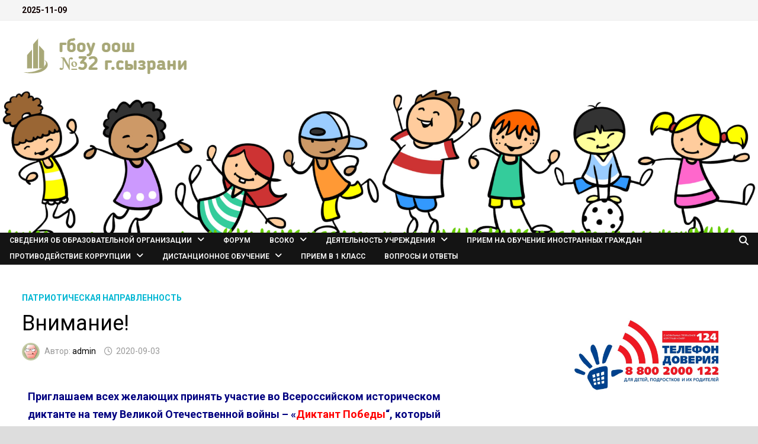

--- FILE ---
content_type: text/html; charset=UTF-8
request_url: https://32school-syzran.ru/%D0%B2%D0%BD%D0%B8%D0%BC%D0%B0%D0%BD%D0%B8%D0%B5-3/
body_size: 53258
content:
<!doctype html>
<html lang="ru-RU">
<head>
	<meta charset="UTF-8">
	<meta name="viewport" content="width=device-width, initial-scale=1">
	<link rel="profile" href="https://gmpg.org/xfn/11">

	<title>Внимание!</title>
<meta name='robots' content='max-image-preview:large' />
<link rel="alternate" type="application/rss+xml" title=" &raquo; Лента" href="https://32school-syzran.ru/feed/" />
<link rel="alternate" type="application/rss+xml" title=" &raquo; Лента комментариев" href="https://32school-syzran.ru/comments/feed/" />
<link rel="alternate" type="application/rss+xml" title=" &raquo; Лента комментариев к &laquo;Внимание!&raquo;" href="https://32school-syzran.ru/%d0%b2%d0%bd%d0%b8%d0%bc%d0%b0%d0%bd%d0%b8%d0%b5-3/feed/" />
<script type="text/javascript">
window._wpemojiSettings = {"baseUrl":"https:\/\/s.w.org\/images\/core\/emoji\/14.0.0\/72x72\/","ext":".png","svgUrl":"https:\/\/s.w.org\/images\/core\/emoji\/14.0.0\/svg\/","svgExt":".svg","source":{"concatemoji":"https:\/\/32school-syzran.ru\/wp-includes\/js\/wp-emoji-release.min.js?ver=6.1.1"}};
/*! This file is auto-generated */
!function(e,a,t){var n,r,o,i=a.createElement("canvas"),p=i.getContext&&i.getContext("2d");function s(e,t){var a=String.fromCharCode,e=(p.clearRect(0,0,i.width,i.height),p.fillText(a.apply(this,e),0,0),i.toDataURL());return p.clearRect(0,0,i.width,i.height),p.fillText(a.apply(this,t),0,0),e===i.toDataURL()}function c(e){var t=a.createElement("script");t.src=e,t.defer=t.type="text/javascript",a.getElementsByTagName("head")[0].appendChild(t)}for(o=Array("flag","emoji"),t.supports={everything:!0,everythingExceptFlag:!0},r=0;r<o.length;r++)t.supports[o[r]]=function(e){if(p&&p.fillText)switch(p.textBaseline="top",p.font="600 32px Arial",e){case"flag":return s([127987,65039,8205,9895,65039],[127987,65039,8203,9895,65039])?!1:!s([55356,56826,55356,56819],[55356,56826,8203,55356,56819])&&!s([55356,57332,56128,56423,56128,56418,56128,56421,56128,56430,56128,56423,56128,56447],[55356,57332,8203,56128,56423,8203,56128,56418,8203,56128,56421,8203,56128,56430,8203,56128,56423,8203,56128,56447]);case"emoji":return!s([129777,127995,8205,129778,127999],[129777,127995,8203,129778,127999])}return!1}(o[r]),t.supports.everything=t.supports.everything&&t.supports[o[r]],"flag"!==o[r]&&(t.supports.everythingExceptFlag=t.supports.everythingExceptFlag&&t.supports[o[r]]);t.supports.everythingExceptFlag=t.supports.everythingExceptFlag&&!t.supports.flag,t.DOMReady=!1,t.readyCallback=function(){t.DOMReady=!0},t.supports.everything||(n=function(){t.readyCallback()},a.addEventListener?(a.addEventListener("DOMContentLoaded",n,!1),e.addEventListener("load",n,!1)):(e.attachEvent("onload",n),a.attachEvent("onreadystatechange",function(){"complete"===a.readyState&&t.readyCallback()})),(e=t.source||{}).concatemoji?c(e.concatemoji):e.wpemoji&&e.twemoji&&(c(e.twemoji),c(e.wpemoji)))}(window,document,window._wpemojiSettings);
</script>
<style type="text/css">
img.wp-smiley,
img.emoji {
	display: inline !important;
	border: none !important;
	box-shadow: none !important;
	height: 1em !important;
	width: 1em !important;
	margin: 0 0.07em !important;
	vertical-align: -0.1em !important;
	background: none !important;
	padding: 0 !important;
}
</style>
	<link rel='stylesheet' id='wp-block-library-css' href='https://32school-syzran.ru/wp-includes/css/dist/block-library/style.min.css?ver=6.1.1' type='text/css' media='all' />
<style id='wp-block-library-theme-inline-css' type='text/css'>
.wp-block-audio figcaption{color:#555;font-size:13px;text-align:center}.is-dark-theme .wp-block-audio figcaption{color:hsla(0,0%,100%,.65)}.wp-block-audio{margin:0 0 1em}.wp-block-code{border:1px solid #ccc;border-radius:4px;font-family:Menlo,Consolas,monaco,monospace;padding:.8em 1em}.wp-block-embed figcaption{color:#555;font-size:13px;text-align:center}.is-dark-theme .wp-block-embed figcaption{color:hsla(0,0%,100%,.65)}.wp-block-embed{margin:0 0 1em}.blocks-gallery-caption{color:#555;font-size:13px;text-align:center}.is-dark-theme .blocks-gallery-caption{color:hsla(0,0%,100%,.65)}.wp-block-image figcaption{color:#555;font-size:13px;text-align:center}.is-dark-theme .wp-block-image figcaption{color:hsla(0,0%,100%,.65)}.wp-block-image{margin:0 0 1em}.wp-block-pullquote{border-top:4px solid;border-bottom:4px solid;margin-bottom:1.75em;color:currentColor}.wp-block-pullquote__citation,.wp-block-pullquote cite,.wp-block-pullquote footer{color:currentColor;text-transform:uppercase;font-size:.8125em;font-style:normal}.wp-block-quote{border-left:.25em solid;margin:0 0 1.75em;padding-left:1em}.wp-block-quote cite,.wp-block-quote footer{color:currentColor;font-size:.8125em;position:relative;font-style:normal}.wp-block-quote.has-text-align-right{border-left:none;border-right:.25em solid;padding-left:0;padding-right:1em}.wp-block-quote.has-text-align-center{border:none;padding-left:0}.wp-block-quote.is-large,.wp-block-quote.is-style-large,.wp-block-quote.is-style-plain{border:none}.wp-block-search .wp-block-search__label{font-weight:700}.wp-block-search__button{border:1px solid #ccc;padding:.375em .625em}:where(.wp-block-group.has-background){padding:1.25em 2.375em}.wp-block-separator.has-css-opacity{opacity:.4}.wp-block-separator{border:none;border-bottom:2px solid;margin-left:auto;margin-right:auto}.wp-block-separator.has-alpha-channel-opacity{opacity:1}.wp-block-separator:not(.is-style-wide):not(.is-style-dots){width:100px}.wp-block-separator.has-background:not(.is-style-dots){border-bottom:none;height:1px}.wp-block-separator.has-background:not(.is-style-wide):not(.is-style-dots){height:2px}.wp-block-table{margin:"0 0 1em 0"}.wp-block-table thead{border-bottom:3px solid}.wp-block-table tfoot{border-top:3px solid}.wp-block-table td,.wp-block-table th{word-break:normal}.wp-block-table figcaption{color:#555;font-size:13px;text-align:center}.is-dark-theme .wp-block-table figcaption{color:hsla(0,0%,100%,.65)}.wp-block-video figcaption{color:#555;font-size:13px;text-align:center}.is-dark-theme .wp-block-video figcaption{color:hsla(0,0%,100%,.65)}.wp-block-video{margin:0 0 1em}.wp-block-template-part.has-background{padding:1.25em 2.375em;margin-top:0;margin-bottom:0}
</style>
<link rel='stylesheet' id='font-awesome-css' href='https://32school-syzran.ru/wp-content/themes/bam/assets/fonts/css/all.min.css?ver=5.15.4' type='text/css' media='all' />
<link rel='stylesheet' id='classic-theme-styles-css' href='https://32school-syzran.ru/wp-includes/css/classic-themes.min.css?ver=1' type='text/css' media='all' />
<style id='global-styles-inline-css' type='text/css'>
body{--wp--preset--color--black: #000000;--wp--preset--color--cyan-bluish-gray: #abb8c3;--wp--preset--color--white: #ffffff;--wp--preset--color--pale-pink: #f78da7;--wp--preset--color--vivid-red: #cf2e2e;--wp--preset--color--luminous-vivid-orange: #ff6900;--wp--preset--color--luminous-vivid-amber: #fcb900;--wp--preset--color--light-green-cyan: #7bdcb5;--wp--preset--color--vivid-green-cyan: #00d084;--wp--preset--color--pale-cyan-blue: #8ed1fc;--wp--preset--color--vivid-cyan-blue: #0693e3;--wp--preset--color--vivid-purple: #9b51e0;--wp--preset--gradient--vivid-cyan-blue-to-vivid-purple: linear-gradient(135deg,rgba(6,147,227,1) 0%,rgb(155,81,224) 100%);--wp--preset--gradient--light-green-cyan-to-vivid-green-cyan: linear-gradient(135deg,rgb(122,220,180) 0%,rgb(0,208,130) 100%);--wp--preset--gradient--luminous-vivid-amber-to-luminous-vivid-orange: linear-gradient(135deg,rgba(252,185,0,1) 0%,rgba(255,105,0,1) 100%);--wp--preset--gradient--luminous-vivid-orange-to-vivid-red: linear-gradient(135deg,rgba(255,105,0,1) 0%,rgb(207,46,46) 100%);--wp--preset--gradient--very-light-gray-to-cyan-bluish-gray: linear-gradient(135deg,rgb(238,238,238) 0%,rgb(169,184,195) 100%);--wp--preset--gradient--cool-to-warm-spectrum: linear-gradient(135deg,rgb(74,234,220) 0%,rgb(151,120,209) 20%,rgb(207,42,186) 40%,rgb(238,44,130) 60%,rgb(251,105,98) 80%,rgb(254,248,76) 100%);--wp--preset--gradient--blush-light-purple: linear-gradient(135deg,rgb(255,206,236) 0%,rgb(152,150,240) 100%);--wp--preset--gradient--blush-bordeaux: linear-gradient(135deg,rgb(254,205,165) 0%,rgb(254,45,45) 50%,rgb(107,0,62) 100%);--wp--preset--gradient--luminous-dusk: linear-gradient(135deg,rgb(255,203,112) 0%,rgb(199,81,192) 50%,rgb(65,88,208) 100%);--wp--preset--gradient--pale-ocean: linear-gradient(135deg,rgb(255,245,203) 0%,rgb(182,227,212) 50%,rgb(51,167,181) 100%);--wp--preset--gradient--electric-grass: linear-gradient(135deg,rgb(202,248,128) 0%,rgb(113,206,126) 100%);--wp--preset--gradient--midnight: linear-gradient(135deg,rgb(2,3,129) 0%,rgb(40,116,252) 100%);--wp--preset--duotone--dark-grayscale: url('#wp-duotone-dark-grayscale');--wp--preset--duotone--grayscale: url('#wp-duotone-grayscale');--wp--preset--duotone--purple-yellow: url('#wp-duotone-purple-yellow');--wp--preset--duotone--blue-red: url('#wp-duotone-blue-red');--wp--preset--duotone--midnight: url('#wp-duotone-midnight');--wp--preset--duotone--magenta-yellow: url('#wp-duotone-magenta-yellow');--wp--preset--duotone--purple-green: url('#wp-duotone-purple-green');--wp--preset--duotone--blue-orange: url('#wp-duotone-blue-orange');--wp--preset--font-size--small: 13px;--wp--preset--font-size--medium: 20px;--wp--preset--font-size--large: 36px;--wp--preset--font-size--x-large: 42px;--wp--preset--spacing--20: 0.44rem;--wp--preset--spacing--30: 0.67rem;--wp--preset--spacing--40: 1rem;--wp--preset--spacing--50: 1.5rem;--wp--preset--spacing--60: 2.25rem;--wp--preset--spacing--70: 3.38rem;--wp--preset--spacing--80: 5.06rem;}:where(.is-layout-flex){gap: 0.5em;}body .is-layout-flow > .alignleft{float: left;margin-inline-start: 0;margin-inline-end: 2em;}body .is-layout-flow > .alignright{float: right;margin-inline-start: 2em;margin-inline-end: 0;}body .is-layout-flow > .aligncenter{margin-left: auto !important;margin-right: auto !important;}body .is-layout-constrained > .alignleft{float: left;margin-inline-start: 0;margin-inline-end: 2em;}body .is-layout-constrained > .alignright{float: right;margin-inline-start: 2em;margin-inline-end: 0;}body .is-layout-constrained > .aligncenter{margin-left: auto !important;margin-right: auto !important;}body .is-layout-constrained > :where(:not(.alignleft):not(.alignright):not(.alignfull)){max-width: var(--wp--style--global--content-size);margin-left: auto !important;margin-right: auto !important;}body .is-layout-constrained > .alignwide{max-width: var(--wp--style--global--wide-size);}body .is-layout-flex{display: flex;}body .is-layout-flex{flex-wrap: wrap;align-items: center;}body .is-layout-flex > *{margin: 0;}:where(.wp-block-columns.is-layout-flex){gap: 2em;}.has-black-color{color: var(--wp--preset--color--black) !important;}.has-cyan-bluish-gray-color{color: var(--wp--preset--color--cyan-bluish-gray) !important;}.has-white-color{color: var(--wp--preset--color--white) !important;}.has-pale-pink-color{color: var(--wp--preset--color--pale-pink) !important;}.has-vivid-red-color{color: var(--wp--preset--color--vivid-red) !important;}.has-luminous-vivid-orange-color{color: var(--wp--preset--color--luminous-vivid-orange) !important;}.has-luminous-vivid-amber-color{color: var(--wp--preset--color--luminous-vivid-amber) !important;}.has-light-green-cyan-color{color: var(--wp--preset--color--light-green-cyan) !important;}.has-vivid-green-cyan-color{color: var(--wp--preset--color--vivid-green-cyan) !important;}.has-pale-cyan-blue-color{color: var(--wp--preset--color--pale-cyan-blue) !important;}.has-vivid-cyan-blue-color{color: var(--wp--preset--color--vivid-cyan-blue) !important;}.has-vivid-purple-color{color: var(--wp--preset--color--vivid-purple) !important;}.has-black-background-color{background-color: var(--wp--preset--color--black) !important;}.has-cyan-bluish-gray-background-color{background-color: var(--wp--preset--color--cyan-bluish-gray) !important;}.has-white-background-color{background-color: var(--wp--preset--color--white) !important;}.has-pale-pink-background-color{background-color: var(--wp--preset--color--pale-pink) !important;}.has-vivid-red-background-color{background-color: var(--wp--preset--color--vivid-red) !important;}.has-luminous-vivid-orange-background-color{background-color: var(--wp--preset--color--luminous-vivid-orange) !important;}.has-luminous-vivid-amber-background-color{background-color: var(--wp--preset--color--luminous-vivid-amber) !important;}.has-light-green-cyan-background-color{background-color: var(--wp--preset--color--light-green-cyan) !important;}.has-vivid-green-cyan-background-color{background-color: var(--wp--preset--color--vivid-green-cyan) !important;}.has-pale-cyan-blue-background-color{background-color: var(--wp--preset--color--pale-cyan-blue) !important;}.has-vivid-cyan-blue-background-color{background-color: var(--wp--preset--color--vivid-cyan-blue) !important;}.has-vivid-purple-background-color{background-color: var(--wp--preset--color--vivid-purple) !important;}.has-black-border-color{border-color: var(--wp--preset--color--black) !important;}.has-cyan-bluish-gray-border-color{border-color: var(--wp--preset--color--cyan-bluish-gray) !important;}.has-white-border-color{border-color: var(--wp--preset--color--white) !important;}.has-pale-pink-border-color{border-color: var(--wp--preset--color--pale-pink) !important;}.has-vivid-red-border-color{border-color: var(--wp--preset--color--vivid-red) !important;}.has-luminous-vivid-orange-border-color{border-color: var(--wp--preset--color--luminous-vivid-orange) !important;}.has-luminous-vivid-amber-border-color{border-color: var(--wp--preset--color--luminous-vivid-amber) !important;}.has-light-green-cyan-border-color{border-color: var(--wp--preset--color--light-green-cyan) !important;}.has-vivid-green-cyan-border-color{border-color: var(--wp--preset--color--vivid-green-cyan) !important;}.has-pale-cyan-blue-border-color{border-color: var(--wp--preset--color--pale-cyan-blue) !important;}.has-vivid-cyan-blue-border-color{border-color: var(--wp--preset--color--vivid-cyan-blue) !important;}.has-vivid-purple-border-color{border-color: var(--wp--preset--color--vivid-purple) !important;}.has-vivid-cyan-blue-to-vivid-purple-gradient-background{background: var(--wp--preset--gradient--vivid-cyan-blue-to-vivid-purple) !important;}.has-light-green-cyan-to-vivid-green-cyan-gradient-background{background: var(--wp--preset--gradient--light-green-cyan-to-vivid-green-cyan) !important;}.has-luminous-vivid-amber-to-luminous-vivid-orange-gradient-background{background: var(--wp--preset--gradient--luminous-vivid-amber-to-luminous-vivid-orange) !important;}.has-luminous-vivid-orange-to-vivid-red-gradient-background{background: var(--wp--preset--gradient--luminous-vivid-orange-to-vivid-red) !important;}.has-very-light-gray-to-cyan-bluish-gray-gradient-background{background: var(--wp--preset--gradient--very-light-gray-to-cyan-bluish-gray) !important;}.has-cool-to-warm-spectrum-gradient-background{background: var(--wp--preset--gradient--cool-to-warm-spectrum) !important;}.has-blush-light-purple-gradient-background{background: var(--wp--preset--gradient--blush-light-purple) !important;}.has-blush-bordeaux-gradient-background{background: var(--wp--preset--gradient--blush-bordeaux) !important;}.has-luminous-dusk-gradient-background{background: var(--wp--preset--gradient--luminous-dusk) !important;}.has-pale-ocean-gradient-background{background: var(--wp--preset--gradient--pale-ocean) !important;}.has-electric-grass-gradient-background{background: var(--wp--preset--gradient--electric-grass) !important;}.has-midnight-gradient-background{background: var(--wp--preset--gradient--midnight) !important;}.has-small-font-size{font-size: var(--wp--preset--font-size--small) !important;}.has-medium-font-size{font-size: var(--wp--preset--font-size--medium) !important;}.has-large-font-size{font-size: var(--wp--preset--font-size--large) !important;}.has-x-large-font-size{font-size: var(--wp--preset--font-size--x-large) !important;}
.wp-block-navigation a:where(:not(.wp-element-button)){color: inherit;}
:where(.wp-block-columns.is-layout-flex){gap: 2em;}
.wp-block-pullquote{font-size: 1.5em;line-height: 1.6;}
</style>
<link rel='stylesheet' id='af-fontawesome-css' href='https://32school-syzran.ru/wp-content/plugins/asgaros-forum/libs/fontawesome/css/all.min.css?ver=2.4.1' type='text/css' media='all' />
<link rel='stylesheet' id='af-fontawesome-compat-v4-css' href='https://32school-syzran.ru/wp-content/plugins/asgaros-forum/libs/fontawesome/css/v4-shims.min.css?ver=2.4.1' type='text/css' media='all' />
<link rel='stylesheet' id='af-widgets-css' href='https://32school-syzran.ru/wp-content/plugins/asgaros-forum/skin/widgets.css?ver=2.4.1' type='text/css' media='all' />
<link rel='stylesheet' id='css-style-css' href='https://32school-syzran.ru/wp-content/plugins/comfortable-reading/css/custom.css?ver=6.1.1' type='text/css' media='all' />
<link rel='stylesheet' id='cntctfrm_form_style-css' href='https://32school-syzran.ru/wp-content/plugins/contact-form-plugin/css/form_style.css?ver=4.2.4' type='text/css' media='all' />
<link rel='stylesheet' id='vi-style-css' href='https://32school-syzran.ru/wp-content/plugins/for-the-visually-impaired/css/styles.css?ver=6.1.1' type='text/css' media='all' />
<style id='vi-style-inline-css' type='text/css'>

		.vi-on-img-button{
  background: url(https://32school-syzran.ru/wp-content/plugins/for-the-visually-impaired/img/icon_.png) 100% 100% no-repeat;
  background-size: contain;
    display: inline-block;
    vertical-align: middle;
    height: px;
    width: px;
    text-decoration: none;
    outline: 0;
		}
#bt_widget-vi-on a {
	text-align: center;
	cursor: pointer;
	background: #DB151C;
	box-shadow: 0 -3px 0 rgba(0, 0, 0, 0.1) inset;
	border: 0 none;
	border-radius: 6px;
	overflow: hidden;
    font-size: 15px;
    padding: 13px 18px 16px;
	text-decoration: none;
	display: inline-block;
	font-family: arial;
    font-weight: 700;
	line-height: 100%;
	text-shadow: 1px 1px 0 rgba(0, 0, 0, 0.12);
	margin-top: -3px;
    color: #000000;
    border-radius: 10px;
    vertical-align:middle;

}


#bt_widget-vi-on a:hover {
	-o-box-shadow: 0 -1px 0 rgba(0, 0, 0, 0.14) inset;
	-moz-box-shadow: 0 -1px 0 rgba(0, 0, 0, 0.14) inset;
	-webkit-box-shadow: 0 -1px 0 rgba(0, 0, 0, 0.14) inset;
	box-shadow: 0 -1px 0 rgba(0, 0, 0, 0.14) inset;
	text-decoration: underline;	
}

#bt_widget-vi-on .vi_widget_img {
    vertical-align:middle;
}
#bt_widget-vi-on  {
	    position: relative;
    top: 0;
    left: 0;
    color: #000000;
    font-size: 18px;
    letter-spacing: 0;
    text-align: center;
}
.vi-close{
	vertical-align: middle;
	text-align: center;
	display: flex;
	justify-content: center;
	align-items: center;
	font-size: 16px;
	text-decoration: none;
	font-weight: bold;
	vertical-align: middle;
	word-break: break-all;
    word-wrap: break-word;

}
.bt_widget-vi{
	vertical-align: middle;
	text-align: center;
	
}
		
		
</style>
<link rel='stylesheet' id='wpsm_ac-font-awesome-front-css' href='https://32school-syzran.ru/wp-content/plugins/responsive-accordion-and-collapse/css/font-awesome/css/font-awesome.min.css?ver=6.1.1' type='text/css' media='all' />
<link rel='stylesheet' id='wpsm_ac_bootstrap-front-css' href='https://32school-syzran.ru/wp-content/plugins/responsive-accordion-and-collapse/css/bootstrap-front.css?ver=6.1.1' type='text/css' media='all' />
<link rel='stylesheet' id='bam-style-css' href='https://32school-syzran.ru/wp-content/themes/bam/style.css?ver=6.1.1' type='text/css' media='all' />
<link rel='stylesheet' id='wpcw-css' href='https://32school-syzran.ru/wp-content/plugins/contact-widgets/assets/css/style.min.css?ver=1.0.1' type='text/css' media='all' />
<link rel='stylesheet' id='tablepress-default-css' href='https://32school-syzran.ru/wp-content/plugins/tablepress/css/build/default.css?ver=2.4.2' type='text/css' media='all' />
<link rel='stylesheet' id='elementor-icons-css' href='https://32school-syzran.ru/wp-content/plugins/elementor/assets/lib/eicons/css/elementor-icons.min.css?ver=5.17.0' type='text/css' media='all' />
<link rel='stylesheet' id='elementor-frontend-legacy-css' href='https://32school-syzran.ru/wp-content/plugins/elementor/assets/css/frontend-legacy.min.css?ver=3.10.1' type='text/css' media='all' />
<link rel='stylesheet' id='elementor-frontend-css' href='https://32school-syzran.ru/wp-content/plugins/elementor/assets/css/frontend.min.css?ver=3.10.1' type='text/css' media='all' />
<link rel='stylesheet' id='elementor-post-10772-css' href='https://32school-syzran.ru/wp-content/uploads/elementor/css/post-10772.css?ver=1674959941' type='text/css' media='all' />
<link rel='stylesheet' id='elementor-global-css' href='https://32school-syzran.ru/wp-content/uploads/elementor/css/global.css?ver=1674959971' type='text/css' media='all' />
<link rel='stylesheet' id='google-fonts-1-css' href='https://fonts.googleapis.com/css?family=Roboto%3A100%2C100italic%2C200%2C200italic%2C300%2C300italic%2C400%2C400italic%2C500%2C500italic%2C600%2C600italic%2C700%2C700italic%2C800%2C800italic%2C900%2C900italic%7CRoboto+Slab%3A100%2C100italic%2C200%2C200italic%2C300%2C300italic%2C400%2C400italic%2C500%2C500italic%2C600%2C600italic%2C700%2C700italic%2C800%2C800italic%2C900%2C900italic&#038;display=auto&#038;subset=cyrillic&#038;ver=6.1.1' type='text/css' media='all' />
<link rel="preconnect" href="https://fonts.gstatic.com/" crossorigin><script type='text/javascript' src='https://32school-syzran.ru/wp-includes/js/jquery/jquery.min.js?ver=3.6.1' id='jquery-core-js'></script>
<script type='text/javascript' src='https://32school-syzran.ru/wp-includes/js/jquery/jquery-migrate.min.js?ver=3.3.2' id='jquery-migrate-js'></script>
<script type='text/javascript' src='https://32school-syzran.ru/wp-content/plugins/for-the-visually-impaired/js/js.cookie.js?ver=2.1.0' id='vi_cookie-js'></script>
<script type='text/javascript' id='add_vi_script-js-extra'>
/* <![CDATA[ */
var js_vi_script = {"txt_size":"16","sxema":"1","image":"0","font":"1","kerning":"0","line":"0","allbackgrnd":"1","reload_page":"0","auto_p_on":"0","scrool_panel":"","btxt":"\u0412\u0435\u0440\u0441\u0438\u044f \u0434\u043b\u044f \u0441\u043b\u0430\u0431\u043e\u0432\u0438\u0434\u044f\u0449\u0438\u0445","btxt2":"BACK TO NORMAL MODE","btxtcolor":"#000000","bcolor":"#DB151C","img_close2":"","razmer_images":"0","fs_title1":"\u041c\u0430\u043b\u0435\u043d\u044c\u043a\u0438\u0439 \u0440\u0430\u0437\u043c\u0435\u0440 \u0448\u0440\u0438\u0444\u0442\u0430","fs_title2":"\u0423\u043c\u0435\u043d\u044c\u0448\u0435\u043d\u043d\u044b\u0439 \u0440\u0430\u0437\u043c\u0435\u0440 \u0448\u0440\u0438\u0444\u0442\u0430","fs_title3":"\u041d\u043e\u0440\u043c\u0430\u043b\u044c\u043d\u044b\u0439 \u0440\u0430\u0437\u043c\u0435\u0440 \u0448\u0440\u0438\u0444\u0442\u0430","fs_title4":"\u0423\u0432\u0435\u043b\u0438\u0447\u0435\u043d\u043d\u044b\u0439 \u0440\u0430\u0437\u043c\u0435\u0440 \u0448\u0440\u0438\u0444\u0442\u0430","fs_title5":"\u0411\u043e\u043b\u044c\u0448\u043e\u0439 \u0440\u0430\u0437\u043c\u0435\u0440 \u0448\u0440\u0438\u0444\u0442\u0430","sxem_title":"\u0426","sxem_title1":"\u0426\u0432\u0435\u0442\u043e\u0432\u0430\u044f \u0441\u0445\u0435\u043c\u0430: \u0427\u0435\u0440\u043d\u044b\u043c \u043f\u043e \u0431\u0435\u043b\u043e\u043c\u0443","sxem_title2":"\u0426\u0432\u0435\u0442\u043e\u0432\u0430\u044f \u0441\u0445\u0435\u043c\u0430: \u0411\u0435\u043b\u044b\u043c \u043f\u043e \u0447\u0435\u0440\u043d\u043e\u043c\u0443","sxem_title3":"\u0426\u0432\u0435\u0442\u043e\u0432\u0430\u044f \u0441\u0445\u0435\u043c\u0430: \u0422\u0435\u043c\u043d\u043e-\u0441\u0438\u043d\u0438\u043c \u043f\u043e \u0433\u043e\u043b\u0443\u0431\u043e\u043c\u0443","sxem_title4":"\u0426\u0432\u0435\u0442\u043e\u0432\u0430\u044f \u0441\u0445\u0435\u043c\u0430: \u041a\u043e\u0440\u0438\u0447\u043d\u0435\u0432\u044b\u043c \u043f\u043e \u0431\u0435\u0436\u0435\u0432\u043e\u043c\u0443","sxem_title5":"\u0426\u0432\u0435\u0442\u043e\u0432\u0430\u044f \u0441\u0445\u0435\u043c\u0430: \u0417\u0435\u043b\u0435\u043d\u044b\u043c \u043f\u043e \u0442\u0435\u043c\u043d\u043e-\u043a\u043e\u0440\u0438\u0447\u043d\u0435\u0432\u043e\u043c\u0443","img_title_on":"\u0412\u043a\u043b\u044e\u0447\u0438\u0442\u044c \u0438\u0437\u043e\u0431\u0440\u0430\u0436\u0435\u043d\u0438\u044f","img_title_gs":"\u0427\u0435\u0440\u043d\u043e-\u0431\u0435\u043b\u044b\u0435 \u0438\u0437\u043e\u0431\u0440\u0430\u0436\u0435\u043d\u0438\u044f","img_title_off":"\u041e\u0442\u043a\u043b\u044e\u0447\u0438\u0442\u044c \u0438\u0437\u043e\u0431\u0440\u0430\u0436\u0435\u043d\u0438\u044f","setting_title":"\u041d\u0430\u0441\u0442\u0440\u043e\u0439\u043a\u0438","close_title":"\u0412\u0435\u0440\u043d\u0443\u0442\u044c\u0441\u044f \u0432 \u043e\u0431\u044b\u0447\u043d\u044b\u0439 \u0440\u0435\u0436\u0438\u043c","settings_title":"\u041d\u0430\u0441\u0442\u0440\u043e\u0439\u043a\u0438 \u0448\u0440\u0438\u0444\u0442\u0430","setfont_title":"\u0412\u044b\u0431\u0435\u0440\u0438\u0442\u0435 \u0448\u0440\u0438\u0444\u0442","setsplet":"\u0418\u043d\u0442\u0435\u0440\u0432\u0430\u043b \u043c\u0435\u0436\u0434\u0443 \u0431\u0443\u043a\u0432\u0430\u043c\u0438","setspline":"\u0418\u043d\u0442\u0435\u0440\u0432\u0430\u043b \u043c\u0435\u0436\u0434\u0443 \u0441\u0442\u0440\u043e\u043a\u0430\u043c\u0438","standart":"\u0421\u0442\u0430\u043d\u0434\u0430\u0440\u0442\u043d\u044b\u0439","average":"\u0421\u0440\u0435\u0434\u043d\u0438\u0439","big":"\u0411\u043e\u043b\u044c\u0448\u043e\u0439","sel_sxem":"\u0412\u044b\u0431\u043e\u0440 \u0446\u0432\u0435\u0442\u043e\u0432\u043e\u0439 \u0441\u0445\u0435\u043c\u044b","closepanel":"\u0417\u0430\u043a\u0440\u044b\u0442\u044c \u043f\u0430\u043d\u0435\u043b\u044c","defsetpanel":"\u0412\u0435\u0440\u043d\u0443\u0442\u044c \u0441\u0442\u0430\u043d\u0434\u0430\u0440\u0442\u043d\u044b\u0435 \u043d\u0430\u0441\u0442\u0440\u043e\u0439\u043a\u0438","noimgdescr":"\u043d\u0435\u0442 \u043e\u043f\u0438\u0441\u0430\u043d\u0438\u044f \u043a \u0438\u0437\u043e\u0431\u0440\u0430\u0436\u0435\u043d\u0438\u044e","picture":"\u0418\u0437\u043e\u0431\u0440\u0430\u0436\u0435\u043d\u0438\u0435"};
/* ]]> */
</script>
<script type='text/javascript' src='https://32school-syzran.ru/wp-content/plugins/for-the-visually-impaired/js/js.for.the.visually.impaired.js?ver=0.53' id='add_vi_script-js'></script>
<link rel="https://api.w.org/" href="https://32school-syzran.ru/wp-json/" /><link rel="alternate" type="application/json" href="https://32school-syzran.ru/wp-json/wp/v2/posts/7062" /><link rel="EditURI" type="application/rsd+xml" title="RSD" href="https://32school-syzran.ru/xmlrpc.php?rsd" />
<link rel="wlwmanifest" type="application/wlwmanifest+xml" href="https://32school-syzran.ru/wp-includes/wlwmanifest.xml" />
<meta name="generator" content="WordPress 6.1.1" />
<link rel="canonical" href="https://32school-syzran.ru/%d0%b2%d0%bd%d0%b8%d0%bc%d0%b0%d0%bd%d0%b8%d0%b5-3/" />
<link rel='shortlink' href='https://32school-syzran.ru/?p=7062' />
<link rel="alternate" type="application/json+oembed" href="https://32school-syzran.ru/wp-json/oembed/1.0/embed?url=https%3A%2F%2F32school-syzran.ru%2F%25d0%25b2%25d0%25bd%25d0%25b8%25d0%25bc%25d0%25b0%25d0%25bd%25d0%25b8%25d0%25b5-3%2F" />
<link rel="alternate" type="text/xml+oembed" href="https://32school-syzran.ru/wp-json/oembed/1.0/embed?url=https%3A%2F%2F32school-syzran.ru%2F%25d0%25b2%25d0%25bd%25d0%25b8%25d0%25bc%25d0%25b0%25d0%25bd%25d0%25b8%25d0%25b5-3%2F&#038;format=xml" />
<link rel="pingback" href="https://32school-syzran.ru/xmlrpc.php">		<style type="text/css">
					.site-title,
			.site-description {
				position: absolute;
				clip: rect(1px, 1px, 1px, 1px);
				display: none;
			}
				</style>
		<link rel="icon" href="https://32school-syzran.ru/wp-content/uploads/2015/09/cropped-32-1-32x32.jpg" sizes="32x32" />
<link rel="icon" href="https://32school-syzran.ru/wp-content/uploads/2015/09/cropped-32-1-192x192.jpg" sizes="192x192" />
<link rel="apple-touch-icon" href="https://32school-syzran.ru/wp-content/uploads/2015/09/cropped-32-1-180x180.jpg" />
<meta name="msapplication-TileImage" content="https://32school-syzran.ru/wp-content/uploads/2015/09/cropped-32-1-270x270.jpg" />


<style>
    .table-responsive table{
        border-collapse: collapse;
        border-spacing: 0;
        table-layout: auto;
        padding: 0;
        width: 100%;
        max-width: 100%;
        margin: 0 auto 20px auto;
    }

    .table-responsive {
        overflow-x: auto;
        min-height: 0.01%;
        margin-bottom: 20px;
    }

    .table-responsive::-webkit-scrollbar {
        width: 10px;
        height: 10px;
    }
    .table-responsive::-webkit-scrollbar-thumb {
        background: #dddddd;
        border-radius: 2px;
    }
    .table-responsive::-webkit-scrollbar-track-piece {
        background: #fff;
    }

    @media (max-width: 992px) {
        .table-responsive table{
            width: auto!important;
            margin:0 auto 15px auto!important;
        }
    }

    @media screen and (max-width: 767px) {
        .table-responsive {
            width: 100%;
            margin-bottom: 15px;
            overflow-y: hidden;
            -ms-overflow-style: -ms-autohiding-scrollbar;
        }
        .table-responsive::-webkit-scrollbar {
            width: 5px;
            height: 5px;
        }

    }


    @media screen and (min-width: 1200px) {
        .table-responsive .table {
            max-width: 100%!important;
        }
    }
    .wprt-container .table > thead > tr > th,
    .wprt-container .table > tbody > tr > th,
    .wprt-container .table > tfoot > tr > th,
    .wprt-container .table > thead > tr > td,
    .wprt-container .table > tbody > tr > td,
    .wprt-container .table > tfoot > tr > td,
    .wprt-container .table > tr > td{
        border: 1px solid #dddddd!important;
    }

    .wprt-container .table > thead > tr > th,
    .wprt-container .table > tbody > tr > th,
    .wprt-container .table > tfoot > tr > th,
    .wprt-container .table > thead > tr > td,
    .wprt-container .table > tbody > tr > td,
    .wprt-container .table > tfoot > tr > td,
    .wprt-container .table > tr > td{
        padding-top: 8px!important;
        padding-right: 8px!important;
        padding-bottom: 8px!important;
        padding-left: 8px!important;
        vertical-align: middle;
        text-align: center;
    }

    .wprt-container .table-responsive .table tr:nth-child(odd) {
        background-color: #fff!important;
    }

    .wprt-container .table-responsive .table tr:nth-child(even){
        background-color: #f9f9f9!important;
    }

    .wprt-container .table-responsive .table thead+tbody tr:nth-child(even) {
        background-color: #fff!important;
    }

    .wprt-container .table-responsive .table thead+tbody tr:nth-child(odd){
        background-color: #f9f9f9!important;
    }
    
    
    .table-responsive table p {
        margin: 0!important;
        padding: 0!important;
    }

    .table-responsive table tbody tr td, .table-responsive table tbody tr th{
        background-color: inherit!important;
    }

</style>

    
		<style type="text/css" id="theme-custom-css">
			/* Header CSS */
                    body.boxed-layout #page {
                        max-width: 2000px;
                    }
                
                    @media ( min-width: 768px ) {
                        #primary {
                            width: 64%;
                        }
                    }
                
                    @media ( min-width: 768px ) {
                        #secondary {
                            width: 26%;
                        }
                    }
                /* Color CSS */
                
                    blockquote {
                        border-left: 4px solid #02b7d3;
                    }

                    button,
                    input[type="button"],
                    input[type="reset"],
                    input[type="submit"] {
                        background: #02b7d3;
                    }

                    .wp-block-search .wp-block-search__button {
                        background: #02b7d3;
                    }

                    .bam-readmore {
                        background: #02b7d3;
                    }

                    .site-title a, .site-description {
                        color: #02b7d3;
                    }

                    .site-header.default-style .main-navigation ul li a:hover {
                        color: #02b7d3;
                    }

                    .site-header.default-style .main-navigation ul ul li a:hover {
                        background: #02b7d3;
                    }

                    .site-header.default-style .main-navigation .current_page_item > a,
                    .site-header.default-style .main-navigation .current-menu-item > a,
                    .site-header.default-style .main-navigation .current_page_ancestor > a,
                    .site-header.default-style .main-navigation .current-menu-ancestor > a {
                        color: #02b7d3;
                    }

                    .site-header.horizontal-style .main-navigation ul li a:hover {
                        color: #02b7d3;
                    }

                    .site-header.horizontal-style .main-navigation ul ul li a:hover {
                        background: #02b7d3;
                    }

                    .site-header.horizontal-style .main-navigation .current_page_item > a,
                    .site-header.horizontal-style .main-navigation .current-menu-item > a,
                    .site-header.horizontal-style .main-navigation .current_page_ancestor > a,
                    .site-header.horizontal-style .main-navigation .current-menu-ancestor > a {
                        color: #02b7d3;
                    }

                    .posts-navigation .nav-previous a:hover,
                    .posts-navigation .nav-next a:hover {
                        color: #02b7d3;
                    }

                    .post-navigation .nav-previous .post-title:hover,
                    .post-navigation .nav-next .post-title:hover {
                        color: #02b7d3;
                    }

                    .pagination .page-numbers.current {
                        background: #02b7d3;
                        border: 1px solid #02b7d3;
                        color: #ffffff;
                    }
                      
                    .pagination a.page-numbers:hover {
                        background: #02b7d3;
                        border: 1px solid #02b7d3;
                    }

                    .widget a:hover,
                    .widget ul li a:hover {
                        color: #02b7d3;
                    }

                    li.bm-tab.th-ui-state-active a {
                        border-bottom: 1px solid #02b7d3;
                    }

                    .footer-widget-area .widget a:hover {
                        color: #02b7d3;
                    }

                    .bms-title a:hover {
                        color: #02b7d3;
                    }

                    .bam-entry .entry-title a:hover {
                        color: #02b7d3;
                    }

                    .related-post-meta a:hover,
                    .entry-meta a:hover {
                        color: #02b7d3;
                    }

                    .related-post-meta .byline a:hover,
                    .entry-meta .byline a:hover {
                        color: #02b7d3;
                    }

                    .cat-links a {
                        color: #02b7d3;
                    }

                    .tags-links a:hover {
                        background: #02b7d3;
                    }

                    .related-post-title a:hover {
                        color: #02b7d3;
                    }

                    .author-posts-link:hover {
                        color: #02b7d3;
                    }

                    .comment-author a {
                        color: #02b7d3;
                    }

                    .comment-metadata a:hover,
                    .comment-metadata a:focus,
                    .pingback .comment-edit-link:hover,
                    .pingback .comment-edit-link:focus {
                        color: #02b7d3;
                    }

                    .comment-reply-link:hover,
                    .comment-reply-link:focus {
                        background: #02b7d3;
                    }

                    .comment-notes a:hover,
                    .comment-awaiting-moderation a:hover,
                    .logged-in-as a:hover,
                    .form-allowed-tags a:hover {
                        color: #02b7d3;
                    }

                    .required {
                        color: #02b7d3;
                    }

                    .comment-reply-title small a:before {
                        color: #02b7d3;
                    }

                    .wp-block-quote {
                        border-left: 4px solid #02b7d3;
                    }

                    .wp-block-quote[style*="text-align:right"], .wp-block-quote[style*="text-align: right"] {
                        border-right: 4px solid #02b7d3;
                    }

                    .site-info a:hover {
                        color: #02b7d3;
                    }

                    #bam-tags a, .widget_tag_cloud .tagcloud a {
                        background: #02b7d3;
                    }

                
                    .page-content a:hover,
                    .entry-content a:hover {
                        color: #00aeef;
                    }
                
                    button:hover,
                    input[type="button"]:hover,
                    input[type="reset"]:hover,
                    input[type="submit"]:hover,
                    .wp-block-search .wp-block-search__button:hover,
                    .bam-readmore:hover {
                        background: #961fe0;
                    }
                
                    body.boxed-layout.custom-background,
                    body.boxed-layout {
                        background-color: #dddddd;
                    }
                
                    body.boxed-layout.custom-background.separate-containers,
                    body.boxed-layout.separate-containers {
                        background-color: #dddddd;
                    }
                
                    body.wide-layout.custom-background.separate-containers,
                    body.wide-layout.separate-containers {
                        background-color: #eeeeee;
                    }
                /* Header CSS */
                    .site-header {
                        border-bottom: 1px solid #dddddd;
                    }
                
                        .site-header.default-style .main-navigation ul li a, .site-header.default-style .bam-search-button-icon, .site-header.default-style .menu-toggle { line-height: 27px; }
                        .site-header.default-style .main-navigation ul ul li a { line-height: 1.3; }
                        .site-header.default-style .bam-search-box-container { top: 27px }
                    
                        .site-header.default-style #site-header-inner {
                            padding-top: 12px;
                        }
                    
                        .site-header.default-style #site-header-inner {
                            padding-bottom: 12px;
                        }
                    /* Top Bar CSS */
                    .bam-topbar {
                        color: #0f0000;
                    }
                /* Typography CSS */body, button, input, select, optgroup, textarea{color:#000000;}.main-navigation li a{font-size:12px;}.main-navigation ul ul a, .site-header.default-style .main-navigation ul ul a, .site-header.horizontal-style .main-navigation ul ul a{font-size:12px;line-height:1;}.widget-title, .is-style-bam-widget-title{font-size:14px;}/* Footer CSS */
                    .footer-widget-area {
                        background: #ffffff;
                    }
                
                    .footer-widget-area .widget-title,
                    .footer-widget-area .widget {
                        color: #a8a8a8;
                    }		</style>

	</head>

<body class="post-template-default single single-post postid-7062 single-format-standard wp-custom-logo wp-embed-responsive boxed-layout right-sidebar one-container elementor-default elementor-kit-10772 elementor-page elementor-page-7062">

<svg xmlns="http://www.w3.org/2000/svg" viewBox="0 0 0 0" width="0" height="0" focusable="false" role="none" style="visibility: hidden; position: absolute; left: -9999px; overflow: hidden;" ><defs><filter id="wp-duotone-dark-grayscale"><feColorMatrix color-interpolation-filters="sRGB" type="matrix" values=" .299 .587 .114 0 0 .299 .587 .114 0 0 .299 .587 .114 0 0 .299 .587 .114 0 0 " /><feComponentTransfer color-interpolation-filters="sRGB" ><feFuncR type="table" tableValues="0 0.49803921568627" /><feFuncG type="table" tableValues="0 0.49803921568627" /><feFuncB type="table" tableValues="0 0.49803921568627" /><feFuncA type="table" tableValues="1 1" /></feComponentTransfer><feComposite in2="SourceGraphic" operator="in" /></filter></defs></svg><svg xmlns="http://www.w3.org/2000/svg" viewBox="0 0 0 0" width="0" height="0" focusable="false" role="none" style="visibility: hidden; position: absolute; left: -9999px; overflow: hidden;" ><defs><filter id="wp-duotone-grayscale"><feColorMatrix color-interpolation-filters="sRGB" type="matrix" values=" .299 .587 .114 0 0 .299 .587 .114 0 0 .299 .587 .114 0 0 .299 .587 .114 0 0 " /><feComponentTransfer color-interpolation-filters="sRGB" ><feFuncR type="table" tableValues="0 1" /><feFuncG type="table" tableValues="0 1" /><feFuncB type="table" tableValues="0 1" /><feFuncA type="table" tableValues="1 1" /></feComponentTransfer><feComposite in2="SourceGraphic" operator="in" /></filter></defs></svg><svg xmlns="http://www.w3.org/2000/svg" viewBox="0 0 0 0" width="0" height="0" focusable="false" role="none" style="visibility: hidden; position: absolute; left: -9999px; overflow: hidden;" ><defs><filter id="wp-duotone-purple-yellow"><feColorMatrix color-interpolation-filters="sRGB" type="matrix" values=" .299 .587 .114 0 0 .299 .587 .114 0 0 .299 .587 .114 0 0 .299 .587 .114 0 0 " /><feComponentTransfer color-interpolation-filters="sRGB" ><feFuncR type="table" tableValues="0.54901960784314 0.98823529411765" /><feFuncG type="table" tableValues="0 1" /><feFuncB type="table" tableValues="0.71764705882353 0.25490196078431" /><feFuncA type="table" tableValues="1 1" /></feComponentTransfer><feComposite in2="SourceGraphic" operator="in" /></filter></defs></svg><svg xmlns="http://www.w3.org/2000/svg" viewBox="0 0 0 0" width="0" height="0" focusable="false" role="none" style="visibility: hidden; position: absolute; left: -9999px; overflow: hidden;" ><defs><filter id="wp-duotone-blue-red"><feColorMatrix color-interpolation-filters="sRGB" type="matrix" values=" .299 .587 .114 0 0 .299 .587 .114 0 0 .299 .587 .114 0 0 .299 .587 .114 0 0 " /><feComponentTransfer color-interpolation-filters="sRGB" ><feFuncR type="table" tableValues="0 1" /><feFuncG type="table" tableValues="0 0.27843137254902" /><feFuncB type="table" tableValues="0.5921568627451 0.27843137254902" /><feFuncA type="table" tableValues="1 1" /></feComponentTransfer><feComposite in2="SourceGraphic" operator="in" /></filter></defs></svg><svg xmlns="http://www.w3.org/2000/svg" viewBox="0 0 0 0" width="0" height="0" focusable="false" role="none" style="visibility: hidden; position: absolute; left: -9999px; overflow: hidden;" ><defs><filter id="wp-duotone-midnight"><feColorMatrix color-interpolation-filters="sRGB" type="matrix" values=" .299 .587 .114 0 0 .299 .587 .114 0 0 .299 .587 .114 0 0 .299 .587 .114 0 0 " /><feComponentTransfer color-interpolation-filters="sRGB" ><feFuncR type="table" tableValues="0 0" /><feFuncG type="table" tableValues="0 0.64705882352941" /><feFuncB type="table" tableValues="0 1" /><feFuncA type="table" tableValues="1 1" /></feComponentTransfer><feComposite in2="SourceGraphic" operator="in" /></filter></defs></svg><svg xmlns="http://www.w3.org/2000/svg" viewBox="0 0 0 0" width="0" height="0" focusable="false" role="none" style="visibility: hidden; position: absolute; left: -9999px; overflow: hidden;" ><defs><filter id="wp-duotone-magenta-yellow"><feColorMatrix color-interpolation-filters="sRGB" type="matrix" values=" .299 .587 .114 0 0 .299 .587 .114 0 0 .299 .587 .114 0 0 .299 .587 .114 0 0 " /><feComponentTransfer color-interpolation-filters="sRGB" ><feFuncR type="table" tableValues="0.78039215686275 1" /><feFuncG type="table" tableValues="0 0.94901960784314" /><feFuncB type="table" tableValues="0.35294117647059 0.47058823529412" /><feFuncA type="table" tableValues="1 1" /></feComponentTransfer><feComposite in2="SourceGraphic" operator="in" /></filter></defs></svg><svg xmlns="http://www.w3.org/2000/svg" viewBox="0 0 0 0" width="0" height="0" focusable="false" role="none" style="visibility: hidden; position: absolute; left: -9999px; overflow: hidden;" ><defs><filter id="wp-duotone-purple-green"><feColorMatrix color-interpolation-filters="sRGB" type="matrix" values=" .299 .587 .114 0 0 .299 .587 .114 0 0 .299 .587 .114 0 0 .299 .587 .114 0 0 " /><feComponentTransfer color-interpolation-filters="sRGB" ><feFuncR type="table" tableValues="0.65098039215686 0.40392156862745" /><feFuncG type="table" tableValues="0 1" /><feFuncB type="table" tableValues="0.44705882352941 0.4" /><feFuncA type="table" tableValues="1 1" /></feComponentTransfer><feComposite in2="SourceGraphic" operator="in" /></filter></defs></svg><svg xmlns="http://www.w3.org/2000/svg" viewBox="0 0 0 0" width="0" height="0" focusable="false" role="none" style="visibility: hidden; position: absolute; left: -9999px; overflow: hidden;" ><defs><filter id="wp-duotone-blue-orange"><feColorMatrix color-interpolation-filters="sRGB" type="matrix" values=" .299 .587 .114 0 0 .299 .587 .114 0 0 .299 .587 .114 0 0 .299 .587 .114 0 0 " /><feComponentTransfer color-interpolation-filters="sRGB" ><feFuncR type="table" tableValues="0.098039215686275 1" /><feFuncG type="table" tableValues="0 0.66274509803922" /><feFuncB type="table" tableValues="0.84705882352941 0.41960784313725" /><feFuncA type="table" tableValues="1 1" /></feComponentTransfer><feComposite in2="SourceGraphic" operator="in" /></filter></defs></svg>

<div id="page" class="site">
	<a class="skip-link screen-reader-text" href="#content">Перейти к содержимому</a>

	
<div id="topbar" class="bam-topbar clearfix">

    <div class="container">

                    <span class="bam-date">2025-11-09</span>
        
        
        
    </div>

</div>
	


<header id="masthead" class="site-header default-style">

    
    

<div id="site-header-inner" class="clearfix container left-logo">

    <div class="site-branding">
    <div class="site-branding-inner">

                    <div class="site-logo-image"><a href="https://32school-syzran.ru/" class="custom-logo-link" rel="home"><img width="293" height="82" src="https://32school-syzran.ru/wp-content/uploads/2021/08/cropped-horizontal_on_white_by_logaster.png" class="custom-logo" alt="" decoding="async" srcset="https://32school-syzran.ru/wp-content/uploads/2021/08/cropped-horizontal_on_white_by_logaster.png 293w, https://32school-syzran.ru/wp-content/uploads/2021/08/cropped-horizontal_on_white_by_logaster-24x7.png 24w, https://32school-syzran.ru/wp-content/uploads/2021/08/cropped-horizontal_on_white_by_logaster-36x10.png 36w, https://32school-syzran.ru/wp-content/uploads/2021/08/cropped-horizontal_on_white_by_logaster-48x13.png 48w" sizes="(max-width: 293px) 100vw, 293px" /></a></div>
        
        <div class="site-branding-text">
                            <p class="site-title"><a href="https://32school-syzran.ru/" rel="home"></a></p>
                                <p class="site-description">Официальный сайт ГБОУ ООШ №32 г.Сызрани</p>
                    </div><!-- .site-branding-text -->

    </div><!-- .site-branding-inner -->
</div><!-- .site-branding -->
        
</div><!-- #site-header-inner -->

<div class="th-header-image clearfix"><a href="https://32school-syzran.ru/" title="" rel="home"><img src="https://32school-syzran.ru/wp-content/uploads/2021/08/cropped-kisspng-kinder-surprise-kindergarten-child-game-clip-art-kindergarten-5ac214e28abb57.1933235615226687705683.png" height="394" width="2000" alt="" /></a></div>

<nav id="site-navigation" class="main-navigation">

    <div id="site-navigation-inner" class="align-center show-search">
        
        <div id="primary-menu" class="menu"><ul>
<li class="page_item page-item-2 page_item_has_children"><a href="https://32school-syzran.ru/%d1%81%d0%b2%d0%b5%d0%b4%d0%b5%d0%bd%d0%b8%d1%8f-%d0%be%d0%b1-%d0%be%d0%b1%d1%80%d0%b0%d0%b7%d0%be%d0%b2%d0%b0%d1%82%d0%b5%d0%bb%d1%8c%d0%bd%d0%be%d0%b9-%d0%be%d1%80%d0%b3%d0%b0%d0%bd%d0%b8%d0%b7/">Сведения об образовательной организации</a>
<ul class='children'>
	<li class="page_item page-item-24 page_item_has_children"><a href="https://32school-syzran.ru/%d1%81%d0%b2%d0%b5%d0%b4%d0%b5%d0%bd%d0%b8%d1%8f-%d0%be%d0%b1-%d0%be%d0%b1%d1%80%d0%b0%d0%b7%d0%be%d0%b2%d0%b0%d1%82%d0%b5%d0%bb%d1%8c%d0%bd%d0%be%d0%b9-%d0%be%d1%80%d0%b3%d0%b0%d0%bd%d0%b8%d0%b7/%d0%be%d1%81%d0%bd%d0%be%d0%b2%d0%bd%d1%8b%d0%b5-%d1%81%d0%b2%d0%b5%d0%b4%d0%b5%d0%bd%d0%b8%d1%8f/">Основные сведения</a>
	<ul class='children'>
		<li class="page_item page-item-11913"><a href="https://32school-syzran.ru/%d1%81%d0%b2%d0%b5%d0%b4%d0%b5%d0%bd%d0%b8%d1%8f-%d0%be%d0%b1-%d0%be%d0%b1%d1%80%d0%b0%d0%b7%d0%be%d0%b2%d0%b0%d1%82%d0%b5%d0%bb%d1%8c%d0%bd%d0%be%d0%b9-%d0%be%d1%80%d0%b3%d0%b0%d0%bd%d0%b8%d0%b7/%d0%be%d1%81%d0%bd%d0%be%d0%b2%d0%bd%d1%8b%d0%b5-%d1%81%d0%b2%d0%b5%d0%b4%d0%b5%d0%bd%d0%b8%d1%8f/%d0%be%d0%b1%d1%80%d0%b0%d1%82%d0%bd%d0%b0%d1%8f-%d1%81%d0%b2%d1%8f%d0%b7%d1%8c/">Обратная связь</a></li>
	</ul>
</li>
	<li class="page_item page-item-18 page_item_has_children"><a href="https://32school-syzran.ru/%d1%81%d0%b2%d0%b5%d0%b4%d0%b5%d0%bd%d0%b8%d1%8f-%d0%be%d0%b1-%d0%be%d0%b1%d1%80%d0%b0%d0%b7%d0%be%d0%b2%d0%b0%d1%82%d0%b5%d0%bb%d1%8c%d0%bd%d0%be%d0%b9-%d0%be%d1%80%d0%b3%d0%b0%d0%bd%d0%b8%d0%b7/%d1%81%d1%82%d1%80%d1%83%d0%ba%d1%82%d1%83%d1%80%d0%b0-%d0%b8-%d0%be%d1%80%d0%b3%d0%b0%d0%bd%d1%8b-%d1%83%d0%bf%d1%80%d0%b0%d0%b2%d0%bb%d0%b5%d0%bd%d0%b8%d1%8f-%d0%be%d0%b1%d1%80%d0%b0%d0%b7%d0%be/">Структура и органы управления образовательной организацией</a>
	<ul class='children'>
		<li class="page_item page-item-27"><a href="https://32school-syzran.ru/%d1%81%d0%b2%d0%b5%d0%b4%d0%b5%d0%bd%d0%b8%d1%8f-%d0%be%d0%b1-%d0%be%d0%b1%d1%80%d0%b0%d0%b7%d0%be%d0%b2%d0%b0%d1%82%d0%b5%d0%bb%d1%8c%d0%bd%d0%be%d0%b9-%d0%be%d1%80%d0%b3%d0%b0%d0%bd%d0%b8%d0%b7/%d1%81%d1%82%d1%80%d1%83%d0%ba%d1%82%d1%83%d1%80%d0%b0-%d0%b8-%d0%be%d1%80%d0%b3%d0%b0%d0%bd%d1%8b-%d1%83%d0%bf%d1%80%d0%b0%d0%b2%d0%bb%d0%b5%d0%bd%d0%b8%d1%8f-%d0%be%d0%b1%d1%80%d0%b0%d0%b7%d0%be/%d1%83%d0%bf%d1%80%d0%b0%d0%b2%d0%bb%d1%8f%d1%8e%d1%89%d0%b8%d0%b9-%d1%81%d0%be%d0%b2%d0%b5%d1%82/">Управляющий совет</a></li>
	</ul>
</li>
	<li class="page_item page-item-35 page_item_has_children"><a href="https://32school-syzran.ru/%d1%81%d0%b2%d0%b5%d0%b4%d0%b5%d0%bd%d0%b8%d1%8f-%d0%be%d0%b1-%d0%be%d0%b1%d1%80%d0%b0%d0%b7%d0%be%d0%b2%d0%b0%d1%82%d0%b5%d0%bb%d1%8c%d0%bd%d0%be%d0%b9-%d0%be%d1%80%d0%b3%d0%b0%d0%bd%d0%b8%d0%b7/%d0%b4%d0%be%d0%ba%d1%83%d0%bc%d0%b5%d0%bd%d1%82%d1%8b/">Документы</a>
	<ul class='children'>
		<li class="page_item page-item-19516"><a href="https://32school-syzran.ru/%d1%81%d0%b2%d0%b5%d0%b4%d0%b5%d0%bd%d0%b8%d1%8f-%d0%be%d0%b1-%d0%be%d0%b1%d1%80%d0%b0%d0%b7%d0%be%d0%b2%d0%b0%d1%82%d0%b5%d0%bb%d1%8c%d0%bd%d0%be%d0%b9-%d0%be%d1%80%d0%b3%d0%b0%d0%bd%d0%b8%d0%b7/%d0%b4%d0%be%d0%ba%d1%83%d0%bc%d0%b5%d0%bd%d1%82%d1%8b/%d0%be%d1%80%d0%b3%d0%b0%d0%bd%d0%b8%d0%b7%d0%b0%d1%86%d0%b8%d1%8f-%d1%80%d0%b0%d0%b1%d0%be%d1%82%d1%8b-%d1%81-%d0%b4%d0%b5%d1%82%d1%8c%d0%bc%d0%b8-%d1%81-%d0%be%d0%b2%d0%b7-%d0%b2-%d0%b3%d0%b1%d0%be/">Организация работы с детьми с ОВЗ в ГБОУ ООШ №32 г.Сызрани</a></li>
		<li class="page_item page-item-21925"><a href="https://32school-syzran.ru/%d1%81%d0%b2%d0%b5%d0%b4%d0%b5%d0%bd%d0%b8%d1%8f-%d0%be%d0%b1-%d0%be%d0%b1%d1%80%d0%b0%d0%b7%d0%be%d0%b2%d0%b0%d1%82%d0%b5%d0%bb%d1%8c%d0%bd%d0%be%d0%b9-%d0%be%d1%80%d0%b3%d0%b0%d0%bd%d0%b8%d0%b7/%d0%b4%d0%be%d0%ba%d1%83%d0%bc%d0%b5%d0%bd%d1%82%d1%8b/%d0%ba%d0%b0%d0%bb%d0%b5%d0%bd%d0%b4%d0%b0%d1%80%d0%bd%d1%8b%d0%b9-%d0%bf%d0%bb%d0%b0%d0%bd-%d0%b2%d0%be%d1%81%d0%bf%d0%b8%d1%82%d0%b0%d1%82%d0%b5%d0%bb%d1%8c%d0%bd%d0%be%d0%b9-%d1%80%d0%b0%d0%b1/">Календарный план воспитательной работы школы на 2025-2026 учебный год ГБОУ ООШ №32 г.Сызрани</a></li>
	</ul>
</li>
	<li class="page_item page-item-8718 page_item_has_children"><a href="https://32school-syzran.ru/%d1%81%d0%b2%d0%b5%d0%b4%d0%b5%d0%bd%d0%b8%d1%8f-%d0%be%d0%b1-%d0%be%d0%b1%d1%80%d0%b0%d0%b7%d0%be%d0%b2%d0%b0%d1%82%d0%b5%d0%bb%d1%8c%d0%bd%d0%be%d0%b9-%d0%be%d1%80%d0%b3%d0%b0%d0%bd%d0%b8%d0%b7/%d0%be%d0%b1%d1%80%d0%b0%d0%b7%d0%be%d0%b2%d0%b0%d0%bd%d0%b8%d0%b5/">Образование</a>
	<ul class='children'>
		<li class="page_item page-item-17980 page_item_has_children"><a href="https://32school-syzran.ru/%d1%81%d0%b2%d0%b5%d0%b4%d0%b5%d0%bd%d0%b8%d1%8f-%d0%be%d0%b1-%d0%be%d0%b1%d1%80%d0%b0%d0%b7%d0%be%d0%b2%d0%b0%d1%82%d0%b5%d0%bb%d1%8c%d0%bd%d0%be%d0%b9-%d0%be%d1%80%d0%b3%d0%b0%d0%bd%d0%b8%d0%b7/%d0%be%d0%b1%d1%80%d0%b0%d0%b7%d0%be%d0%b2%d0%b0%d0%bd%d0%b8%d0%b5/%d0%be%d0%b1-%d0%be%d0%bf%d0%b8%d1%81%d0%b0%d0%bd%d0%b8%d0%b8-%d0%be%d0%b1%d1%80%d0%b0%d0%b7%d0%be%d0%b2%d0%b0%d1%82%d0%b5%d0%bb%d1%8c%d0%bd%d0%be%d0%b9-%d0%bf%d1%80%d0%be%d0%b3%d1%80%d0%b0%d0%bc/">РЕАЛИЗУЕМЫЕ ОБРАЗОВАТЕЛЬНЫЕ ПРОГРАММЫ, в том числе реализуемые адаптированные образовательные программы</a>
		<ul class='children'>
			<li class="page_item page-item-18422"><a href="https://32school-syzran.ru/%d1%81%d0%b2%d0%b5%d0%b4%d0%b5%d0%bd%d0%b8%d1%8f-%d0%be%d0%b1-%d0%be%d0%b1%d1%80%d0%b0%d0%b7%d0%be%d0%b2%d0%b0%d1%82%d0%b5%d0%bb%d1%8c%d0%bd%d0%be%d0%b9-%d0%be%d1%80%d0%b3%d0%b0%d0%bd%d0%b8%d0%b7/%d0%be%d0%b1%d1%80%d0%b0%d0%b7%d0%be%d0%b2%d0%b0%d0%bd%d0%b8%d0%b5/%d0%be%d0%b1-%d0%be%d0%bf%d0%b8%d1%81%d0%b0%d0%bd%d0%b8%d0%b8-%d0%be%d0%b1%d1%80%d0%b0%d0%b7%d0%be%d0%b2%d0%b0%d1%82%d0%b5%d0%bb%d1%8c%d0%bd%d0%be%d0%b9-%d0%bf%d1%80%d0%be%d0%b3%d1%80%d0%b0%d0%bc/%d0%be%d0%bf%d0%b8%d1%81%d0%b0%d0%bd%d0%b8%d0%b5-%d1%80%d0%b0%d0%b1%d0%be%d1%87%d0%b5%d0%b9-%d0%bf%d1%80%d0%be%d0%b3%d1%80%d0%b0%d0%bc%d0%bc%d1%8b-%d0%b8%d0%bd%d0%b4%d0%b8%d0%b2%d0%b8%d0%b4%d1%83/">Описание рабочей программы индивидуальных/индивидуально-групповых занятий по русскому языку для детей-инофонов</a></li>
		</ul>
</li>
		<li class="page_item page-item-17982"><a href="https://32school-syzran.ru/%d1%81%d0%b2%d0%b5%d0%b4%d0%b5%d0%bd%d0%b8%d1%8f-%d0%be%d0%b1-%d0%be%d0%b1%d1%80%d0%b0%d0%b7%d0%be%d0%b2%d0%b0%d1%82%d0%b5%d0%bb%d1%8c%d0%bd%d0%be%d0%b9-%d0%be%d1%80%d0%b3%d0%b0%d0%bd%d0%b8%d0%b7/%d0%be%d0%b1%d1%80%d0%b0%d0%b7%d0%be%d0%b2%d0%b0%d0%bd%d0%b8%d0%b5/%d1%80%d0%b0%d0%b1%d0%be%d1%87%d0%b0%d1%8f-%d0%bf%d1%80%d0%be%d0%b3%d1%80%d0%b0%d0%bc%d0%bc%d0%b0-%d0%b2%d0%be%d1%81%d0%bf%d0%b8%d1%82%d0%b0%d0%bd%d0%b8%d1%8f-%d0%b8-%d0%ba%d0%b0%d0%bb%d0%b5%d0%bd/">Рабочая программа воспитания и календарный план воспитательной работы</a></li>
		<li class="page_item page-item-17985"><a href="https://32school-syzran.ru/%d1%81%d0%b2%d0%b5%d0%b4%d0%b5%d0%bd%d0%b8%d1%8f-%d0%be%d0%b1-%d0%be%d0%b1%d1%80%d0%b0%d0%b7%d0%be%d0%b2%d0%b0%d1%82%d0%b5%d0%bb%d1%8c%d0%bd%d0%be%d0%b9-%d0%be%d1%80%d0%b3%d0%b0%d0%bd%d0%b8%d0%b7/%d0%be%d0%b1%d1%80%d0%b0%d0%b7%d0%be%d0%b2%d0%b0%d0%bd%d0%b8%d0%b5/%d0%be%d0%b1-%d1%83%d1%87%d0%b5%d0%b1%d0%bd%d0%be%d0%bc-%d0%bf%d0%bb%d0%b0%d0%bd%d0%b5/">Об учебном плане</a></li>
		<li class="page_item page-item-17987 page_item_has_children"><a href="https://32school-syzran.ru/%d1%81%d0%b2%d0%b5%d0%b4%d0%b5%d0%bd%d0%b8%d1%8f-%d0%be%d0%b1-%d0%be%d0%b1%d1%80%d0%b0%d0%b7%d0%be%d0%b2%d0%b0%d1%82%d0%b5%d0%bb%d1%8c%d0%bd%d0%be%d0%b9-%d0%be%d1%80%d0%b3%d0%b0%d0%bd%d0%b8%d0%b7/%d0%be%d0%b1%d1%80%d0%b0%d0%b7%d0%be%d0%b2%d0%b0%d0%bd%d0%b8%d0%b5/%d1%80%d0%b0%d0%b1%d0%be%d1%87%d0%b8%d0%b5-%d0%bf%d1%80%d0%be%d0%b3%d1%80%d0%b0%d0%bc%d0%bc%d1%8b/">Рабочие программы на 2025-2026 учебный год</a>
		<ul class='children'>
			<li class="page_item page-item-17998"><a href="https://32school-syzran.ru/%d1%81%d0%b2%d0%b5%d0%b4%d0%b5%d0%bd%d0%b8%d1%8f-%d0%be%d0%b1-%d0%be%d0%b1%d1%80%d0%b0%d0%b7%d0%be%d0%b2%d0%b0%d1%82%d0%b5%d0%bb%d1%8c%d0%bd%d0%be%d0%b9-%d0%be%d1%80%d0%b3%d0%b0%d0%bd%d0%b8%d0%b7/%d0%be%d0%b1%d1%80%d0%b0%d0%b7%d0%be%d0%b2%d0%b0%d0%bd%d0%b8%d0%b5/%d1%80%d0%b0%d0%b1%d0%be%d1%87%d0%b8%d0%b5-%d0%bf%d1%80%d0%be%d0%b3%d1%80%d0%b0%d0%bc%d0%bc%d1%8b/%d0%be%d1%81%d0%bd%d0%be%d0%b2%d0%bd%d0%be%d0%b5-%d0%be%d0%b1%d1%89%d0%b5%d0%b5-%d0%be%d0%b1%d1%80%d0%b0%d0%b7%d0%be%d0%b2%d0%b0%d0%bd%d0%b8%d0%b5/">Основное общее образование</a></li>
			<li class="page_item page-item-17991"><a href="https://32school-syzran.ru/%d1%81%d0%b2%d0%b5%d0%b4%d0%b5%d0%bd%d0%b8%d1%8f-%d0%be%d0%b1-%d0%be%d0%b1%d1%80%d0%b0%d0%b7%d0%be%d0%b2%d0%b0%d1%82%d0%b5%d0%bb%d1%8c%d0%bd%d0%be%d0%b9-%d0%be%d1%80%d0%b3%d0%b0%d0%bd%d0%b8%d0%b7/%d0%be%d0%b1%d1%80%d0%b0%d0%b7%d0%be%d0%b2%d0%b0%d0%bd%d0%b8%d0%b5/%d1%80%d0%b0%d0%b1%d0%be%d1%87%d0%b8%d0%b5-%d0%bf%d1%80%d0%be%d0%b3%d1%80%d0%b0%d0%bc%d0%bc%d1%8b/%d0%bd%d0%b0%d1%87%d0%b0%d0%bb%d1%8c%d0%bd%d0%be%d0%b5-%d0%be%d0%b1%d1%89%d0%b5%d0%b5-%d0%be%d0%b1%d1%80%d0%b0%d0%b7%d0%be%d0%b2%d0%b0%d0%bd%d0%b8%d0%b5/">Начальное общее образование</a></li>
			<li class="page_item page-item-18000"><a href="https://32school-syzran.ru/%d1%81%d0%b2%d0%b5%d0%b4%d0%b5%d0%bd%d0%b8%d1%8f-%d0%be%d0%b1-%d0%be%d0%b1%d1%80%d0%b0%d0%b7%d0%be%d0%b2%d0%b0%d1%82%d0%b5%d0%bb%d1%8c%d0%bd%d0%be%d0%b9-%d0%be%d1%80%d0%b3%d0%b0%d0%bd%d0%b8%d0%b7/%d0%be%d0%b1%d1%80%d0%b0%d0%b7%d0%be%d0%b2%d0%b0%d0%bd%d0%b8%d0%b5/%d1%80%d0%b0%d0%b1%d0%be%d1%87%d0%b8%d0%b5-%d0%bf%d1%80%d0%be%d0%b3%d1%80%d0%b0%d0%bc%d0%bc%d1%8b/%d0%b2%d0%bd%d0%b5%d1%83%d1%80%d0%be%d1%87%d0%bd%d0%b0%d1%8f-%d0%b4%d0%b5%d1%8f%d1%82%d0%b5%d0%bb%d1%8c%d0%bd%d0%be%d1%81%d1%82%d1%8c-%d0%be%d1%81%d0%bd%d0%be%d0%b2%d0%bd%d0%be%d0%b5-%d0%be%d0%b1/">Внеурочная деятельность: основное общее образование</a></li>
			<li class="page_item page-item-18002"><a href="https://32school-syzran.ru/%d1%81%d0%b2%d0%b5%d0%b4%d0%b5%d0%bd%d0%b8%d1%8f-%d0%be%d0%b1-%d0%be%d0%b1%d1%80%d0%b0%d0%b7%d0%be%d0%b2%d0%b0%d1%82%d0%b5%d0%bb%d1%8c%d0%bd%d0%be%d0%b9-%d0%be%d1%80%d0%b3%d0%b0%d0%bd%d0%b8%d0%b7/%d0%be%d0%b1%d1%80%d0%b0%d0%b7%d0%be%d0%b2%d0%b0%d0%bd%d0%b8%d0%b5/%d1%80%d0%b0%d0%b1%d0%be%d1%87%d0%b8%d0%b5-%d0%bf%d1%80%d0%be%d0%b3%d1%80%d0%b0%d0%bc%d0%bc%d1%8b/%d0%b2%d0%bd%d0%b5%d1%83%d1%80%d0%be%d1%87%d0%bd%d0%b0%d1%8f-%d0%b4%d0%b5%d1%8f%d1%82%d0%b5%d0%bb%d1%8c%d0%bd%d0%be%d1%81%d1%82%d1%8c-%d0%bd%d0%b0%d1%87%d0%b0%d0%bb%d1%8c%d0%bd%d0%be%d0%b5-%d0%be/">Внеурочная деятельность: начальное общее образование</a></li>
		</ul>
</li>
		<li class="page_item page-item-18006"><a href="https://32school-syzran.ru/%d1%81%d0%b2%d0%b5%d0%b4%d0%b5%d0%bd%d0%b8%d1%8f-%d0%be%d0%b1-%d0%be%d0%b1%d1%80%d0%b0%d0%b7%d0%be%d0%b2%d0%b0%d1%82%d0%b5%d0%bb%d1%8c%d0%bd%d0%be%d0%b9-%d0%be%d1%80%d0%b3%d0%b0%d0%bd%d0%b8%d0%b7/%d0%be%d0%b1%d1%80%d0%b0%d0%b7%d0%be%d0%b2%d0%b0%d0%bd%d0%b8%d0%b5/%d0%be-%d0%ba%d0%b0%d0%bb%d0%b5%d0%bd%d0%b4%d0%b0%d1%80%d0%bd%d0%be%d0%bc-%d1%83%d1%87%d0%b5%d0%b1%d0%bd%d0%be%d0%bc-%d0%b3%d1%80%d0%b0%d1%84%d0%b8%d0%ba%d0%b5/">О календарном учебном графике</a></li>
		<li class="page_item page-item-18008"><a href="https://32school-syzran.ru/%d1%81%d0%b2%d0%b5%d0%b4%d0%b5%d0%bd%d0%b8%d1%8f-%d0%be%d0%b1-%d0%be%d0%b1%d1%80%d0%b0%d0%b7%d0%be%d0%b2%d0%b0%d1%82%d0%b5%d0%bb%d1%8c%d0%bd%d0%be%d0%b9-%d0%be%d1%80%d0%b3%d0%b0%d0%bd%d0%b8%d0%b7/%d0%be%d0%b1%d1%80%d0%b0%d0%b7%d0%be%d0%b2%d0%b0%d0%bd%d0%b8%d0%b5/%d0%be-%d0%bc%d0%b5%d1%82%d0%be%d0%b4%d0%b8%d1%87%d0%b5%d1%81%d0%ba%d0%b8%d1%85-%d0%b8-%d0%b8%d0%bd%d1%8b%d1%85-%d0%b4%d0%be%d0%ba%d1%83%d0%bc%d0%b5%d0%bd%d1%82%d0%b0%d1%85-%d1%80%d0%b0%d0%b7%d1%80/">О методических и иных документах, разработанных ГБОУ ООШ №32 г.Сызрани для обеспечения образовательного процесса</a></li>
		<li class="page_item page-item-18018"><a href="https://32school-syzran.ru/%d1%81%d0%b2%d0%b5%d0%b4%d0%b5%d0%bd%d0%b8%d1%8f-%d0%be%d0%b1-%d0%be%d0%b1%d1%80%d0%b0%d0%b7%d0%be%d0%b2%d0%b0%d1%82%d0%b5%d0%bb%d1%8c%d0%bd%d0%be%d0%b9-%d0%be%d1%80%d0%b3%d0%b0%d0%bd%d0%b8%d0%b7/%d0%be%d0%b1%d1%80%d0%b0%d0%b7%d0%be%d0%b2%d0%b0%d0%bd%d0%b8%d0%b5/%d0%b8%d0%bd%d1%84%d0%be%d1%80%d0%bc%d0%b0%d1%86%d0%b8%d1%8f-%d0%be-%d1%8f%d0%b7%d1%8b%d0%ba%d0%b0%d1%85-%d0%be%d0%b1%d1%80%d0%b0%d0%b7%d0%be%d0%b2%d0%b0%d0%bd%d0%b8%d1%8f/">Информация о языках образования</a></li>
		<li class="page_item page-item-18021"><a href="https://32school-syzran.ru/%d1%81%d0%b2%d0%b5%d0%b4%d0%b5%d0%bd%d0%b8%d1%8f-%d0%be%d0%b1-%d0%be%d0%b1%d1%80%d0%b0%d0%b7%d0%be%d0%b2%d0%b0%d1%82%d0%b5%d0%bb%d1%8c%d0%bd%d0%be%d0%b9-%d0%be%d1%80%d0%b3%d0%b0%d0%bd%d0%b8%d0%b7/%d0%be%d0%b1%d1%80%d0%b0%d0%b7%d0%be%d0%b2%d0%b0%d0%bd%d0%b8%d0%b5/%d0%be-%d0%bc%d0%b5%d1%82%d0%be%d0%b4%d0%b8%d1%87%d0%b5%d1%81%d0%ba%d0%b8%d1%85-%d0%b8-%d0%b8%d0%bd%d1%8b%d1%85-%d0%b4%d0%be%d0%ba%d1%83%d0%bc%d0%b5%d0%bd%d1%82%d0%b0%d1%85-%d1%80%d0%b0%d0%b7%d1%80-2/">О методических и иных документах, разработанных ГБОУ ООШ №32 г.Сызрани для обеспечения образовательного процесса</a></li>
		<li class="page_item page-item-1569"><a href="https://32school-syzran.ru/%d1%81%d0%b2%d0%b5%d0%b4%d0%b5%d0%bd%d0%b8%d1%8f-%d0%be%d0%b1-%d0%be%d0%b1%d1%80%d0%b0%d0%b7%d0%be%d0%b2%d0%b0%d1%82%d0%b5%d0%bb%d1%8c%d0%bd%d0%be%d0%b9-%d0%be%d1%80%d0%b3%d0%b0%d0%bd%d0%b8%d0%b7/%d0%be%d0%b1%d1%80%d0%b0%d0%b7%d0%be%d0%b2%d0%b0%d0%bd%d0%b8%d0%b5/%d0%bc%d0%b5%d1%82%d0%be%d0%b4%d0%b8%d1%87%d0%b5%d1%81%d0%ba%d0%b0%d1%8f-%d0%ba%d0%be%d0%bf%d0%b8%d0%bb%d0%ba%d0%b0/">Система профессиональной ориентации воспитанников дошкольной образовательной организации</a></li>
	</ul>
</li>
	<li class="page_item page-item-59"><a href="https://32school-syzran.ru/%d1%81%d0%b2%d0%b5%d0%b4%d0%b5%d0%bd%d0%b8%d1%8f-%d0%be%d0%b1-%d0%be%d0%b1%d1%80%d0%b0%d0%b7%d0%be%d0%b2%d0%b0%d1%82%d0%b5%d0%bb%d1%8c%d0%bd%d0%be%d0%b9-%d0%be%d1%80%d0%b3%d0%b0%d0%bd%d0%b8%d0%b7/%d1%80%d1%83%d0%ba%d0%be%d0%b2%d0%be%d0%b4%d1%81%d1%82%d0%b2%d0%be/">Руководство</a></li>
	<li class="page_item page-item-18836"><a href="https://32school-syzran.ru/%d1%81%d0%b2%d0%b5%d0%b4%d0%b5%d0%bd%d0%b8%d1%8f-%d0%be%d0%b1-%d0%be%d0%b1%d1%80%d0%b0%d0%b7%d0%be%d0%b2%d0%b0%d1%82%d0%b5%d0%bb%d1%8c%d0%bd%d0%be%d0%b9-%d0%be%d1%80%d0%b3%d0%b0%d0%bd%d0%b8%d0%b7/%d0%bf%d0%b5%d0%b4%d0%b0%d0%b3%d0%be%d0%b3%d0%b8%d1%87%d0%b5%d1%81%d0%ba%d0%b8%d0%b9-%d1%81%d0%be%d1%81%d1%82%d0%b0%d0%b2/">Педагогический состав</a></li>
	<li class="page_item page-item-63 page_item_has_children"><a href="https://32school-syzran.ru/%d1%81%d0%b2%d0%b5%d0%b4%d0%b5%d0%bd%d0%b8%d1%8f-%d0%be%d0%b1-%d0%be%d0%b1%d1%80%d0%b0%d0%b7%d0%be%d0%b2%d0%b0%d1%82%d0%b5%d0%bb%d1%8c%d0%bd%d0%be%d0%b9-%d0%be%d1%80%d0%b3%d0%b0%d0%bd%d0%b8%d0%b7/%d0%bc%d0%b0%d1%82%d0%b5%d1%80%d0%b8%d0%b0%d0%bb%d1%8c%d0%bd%d0%be-%d1%82%d0%b5%d1%85%d0%bd%d0%b8%d1%87%d0%b5%d1%81%d0%ba%d0%be%d0%b5-%d0%be%d0%b1%d0%b5%d1%81%d0%bf%d0%b5%d1%87%d0%b5%d0%bd%d0%b8%d0%b5/">Материально-техническое обеспечение и оснащенность образовательного процесса. Доступная среда</a>
	<ul class='children'>
		<li class="page_item page-item-19256"><a href="https://32school-syzran.ru/%d1%81%d0%b2%d0%b5%d0%b4%d0%b5%d0%bd%d0%b8%d1%8f-%d0%be%d0%b1-%d0%be%d0%b1%d1%80%d0%b0%d0%b7%d0%be%d0%b2%d0%b0%d1%82%d0%b5%d0%bb%d1%8c%d0%bd%d0%be%d0%b9-%d0%be%d1%80%d0%b3%d0%b0%d0%bd%d0%b8%d0%b7/%d0%bc%d0%b0%d1%82%d0%b5%d1%80%d0%b8%d0%b0%d0%bb%d1%8c%d0%bd%d0%be-%d1%82%d0%b5%d1%85%d0%bd%d0%b8%d1%87%d0%b5%d1%81%d0%ba%d0%be%d0%b5-%d0%be%d0%b1%d0%b5%d1%81%d0%bf%d0%b5%d1%87%d0%b5%d0%bd%d0%b8%d0%b5/%d0%b4%d0%be%d1%81%d1%82%d1%83%d0%bf%d0%bd%d0%b0%d1%8f-%d1%81%d1%80%d0%b5%d0%b4%d0%b0/">Доступная среда</a></li>
	</ul>
</li>
	<li class="page_item page-item-70"><a href="https://32school-syzran.ru/%d1%81%d0%b2%d0%b5%d0%b4%d0%b5%d0%bd%d0%b8%d1%8f-%d0%be%d0%b1-%d0%be%d0%b1%d1%80%d0%b0%d0%b7%d0%be%d0%b2%d0%b0%d1%82%d0%b5%d0%bb%d1%8c%d0%bd%d0%be%d0%b9-%d0%be%d1%80%d0%b3%d0%b0%d0%bd%d0%b8%d0%b7/%d0%bf%d0%bb%d0%b0%d1%82%d0%bd%d1%8b%d0%b5-%d0%be%d0%b1%d1%80%d0%b0%d0%b7%d0%be%d0%b2%d0%b0%d1%82%d0%b5%d0%bb%d1%8c%d0%bd%d1%8b%d0%b5-%d1%83%d1%81%d0%bb%d1%83%d0%b3%d0%b8/">Платные образовательные услуги</a></li>
	<li class="page_item page-item-8740"><a href="https://32school-syzran.ru/%d1%81%d0%b2%d0%b5%d0%b4%d0%b5%d0%bd%d0%b8%d1%8f-%d0%be%d0%b1-%d0%be%d0%b1%d1%80%d0%b0%d0%b7%d0%be%d0%b2%d0%b0%d1%82%d0%b5%d0%bb%d1%8c%d0%bd%d0%be%d0%b9-%d0%be%d1%80%d0%b3%d0%b0%d0%bd%d0%b8%d0%b7/%d1%84%d0%b8%d0%bd%d0%b0%d0%bd%d1%81%d0%be%d0%b2%d0%be-%d1%85%d0%be%d0%b7%d1%8f%d0%b9%d1%81%d1%82%d0%b2%d0%b5%d0%bd%d0%bd%d0%b0%d1%8f-%d0%b4%d0%b5%d1%8f%d1%82%d0%b5%d0%bb%d1%8c%d0%bd%d0%be%d1%81/">Финансово-хозяйственная деятельность</a></li>
	<li class="page_item page-item-75"><a href="https://32school-syzran.ru/%d1%81%d0%b2%d0%b5%d0%b4%d0%b5%d0%bd%d0%b8%d1%8f-%d0%be%d0%b1-%d0%be%d0%b1%d1%80%d0%b0%d0%b7%d0%be%d0%b2%d0%b0%d1%82%d0%b5%d0%bb%d1%8c%d0%bd%d0%be%d0%b9-%d0%be%d1%80%d0%b3%d0%b0%d0%bd%d0%b8%d0%b7/%d0%b2%d0%b0%d0%ba%d0%b0%d0%bd%d1%82%d0%bd%d1%8b%d0%b5-%d0%bc%d0%b5%d1%81%d1%82%d0%b0-%d0%b4%d0%bb%d1%8f-%d0%bf%d1%80%d0%b8%d0%b5%d0%bc%d0%b0-%d0%bf%d0%b5%d1%80%d0%b5%d0%b2%d0%be%d0%b4%d0%b0/">Вакантные места для приема (перевода) обучающихся</a></li>
	<li class="page_item page-item-67"><a href="https://32school-syzran.ru/%d1%81%d0%b2%d0%b5%d0%b4%d0%b5%d0%bd%d0%b8%d1%8f-%d0%be%d0%b1-%d0%be%d0%b1%d1%80%d0%b0%d0%b7%d0%be%d0%b2%d0%b0%d1%82%d0%b5%d0%bb%d1%8c%d0%bd%d0%be%d0%b9-%d0%be%d1%80%d0%b3%d0%b0%d0%bd%d0%b8%d0%b7/%d1%81%d1%82%d0%b8%d0%bf%d0%b5%d0%bd%d0%b4%d0%b8%d0%b8-%d0%b8-%d0%b8%d0%bd%d1%8b%d0%b5-%d0%b2%d0%b8%d0%b4%d1%8b-%d0%bc%d0%b0%d1%82%d0%b5%d1%80%d0%b8%d0%b0%d0%bb%d1%8c%d0%bd%d0%be%d0%b9-%d0%bf%d0%be/">Стипендии и меры поддержки обучающихся</a></li>
	<li class="page_item page-item-8632"><a href="https://32school-syzran.ru/%d1%81%d0%b2%d0%b5%d0%b4%d0%b5%d0%bd%d0%b8%d1%8f-%d0%be%d0%b1-%d0%be%d0%b1%d1%80%d0%b0%d0%b7%d0%be%d0%b2%d0%b0%d1%82%d0%b5%d0%bb%d1%8c%d0%bd%d0%be%d0%b9-%d0%be%d1%80%d0%b3%d0%b0%d0%bd%d0%b8%d0%b7/%d0%bc%d0%b5%d0%b6%d0%b4%d1%83%d0%bd%d0%b0%d1%80%d0%be%d0%b4%d0%bd%d0%be%d0%b5-%d1%81%d0%be%d1%82%d1%80%d1%83%d0%b4%d0%bd%d0%b8%d1%87%d0%b5%d1%81%d1%82%d0%b2%d0%be/">Международное сотрудничество</a></li>
	<li class="page_item page-item-7157 page_item_has_children"><a href="https://32school-syzran.ru/%d1%81%d0%b2%d0%b5%d0%b4%d0%b5%d0%bd%d0%b8%d1%8f-%d0%be%d0%b1-%d0%be%d0%b1%d1%80%d0%b0%d0%b7%d0%be%d0%b2%d0%b0%d1%82%d0%b5%d0%bb%d1%8c%d0%bd%d0%be%d0%b9-%d0%be%d1%80%d0%b3%d0%b0%d0%bd%d0%b8%d0%b7/food/">Организация питания в образовательной организации</a>
	<ul class='children'>
		<li class="page_item page-item-13157"><a href="https://32school-syzran.ru/%d1%81%d0%b2%d0%b5%d0%b4%d0%b5%d0%bd%d0%b8%d1%8f-%d0%be%d0%b1-%d0%be%d0%b1%d1%80%d0%b0%d0%b7%d0%be%d0%b2%d0%b0%d1%82%d0%b5%d0%bb%d1%8c%d0%bd%d0%be%d0%b9-%d0%be%d1%80%d0%b3%d0%b0%d0%bd%d0%b8%d0%b7/food/%d0%be%d1%80%d0%b3%d0%b0%d0%bd%d0%b8%d0%b7%d0%b0%d1%86%d0%b8%d1%8f-%d0%bf%d0%b8%d1%82%d0%b0%d0%bd%d0%b8%d1%8f-%d0%b2-%d1%81%d0%bf-%d0%b4%d0%b5%d1%82%d1%81%d0%ba%d0%b8%d0%b9-%d1%81%d0%b0%d0%b4/">Организация питания в ДОУ</a></li>
	</ul>
</li>
	<li class="page_item page-item-57"><a href="https://32school-syzran.ru/%d1%81%d0%b2%d0%b5%d0%b4%d0%b5%d0%bd%d0%b8%d1%8f-%d0%be%d0%b1-%d0%be%d0%b1%d1%80%d0%b0%d0%b7%d0%be%d0%b2%d0%b0%d1%82%d0%b5%d0%bb%d1%8c%d0%bd%d0%be%d0%b9-%d0%be%d1%80%d0%b3%d0%b0%d0%bd%d0%b8%d0%b7/%d0%be%d0%b1%d1%80%d0%b0%d0%b7%d0%be%d0%b2%d0%b0%d1%82%d0%b5%d0%bb%d1%8c%d0%bd%d1%8b%d0%b5-%d1%81%d1%82%d0%b0%d0%bd%d0%b4%d0%b0%d1%80%d1%82%d1%8b/">Образовательные стандарты и требования</a></li>
</ul>
</li>
<li class="page_item page-item-14924"><a href="https://32school-syzran.ru/forum/">Форум</a></li>
<li class="page_item page-item-14211 page_item_has_children"><a href="https://32school-syzran.ru/%d0%b2%d1%81%d0%be%d0%ba%d0%be/">ВСОКО</a>
<ul class='children'>
	<li class="page_item page-item-17488"><a href="https://32school-syzran.ru/%d0%b2%d1%81%d0%be%d0%ba%d0%be/%d0%bf%d0%be%d0%b2%d1%8b%d1%88%d0%b5%d0%bd%d0%b8%d0%b5-%d0%ba%d0%b0%d1%87%d0%b5%d1%81%d1%82%d0%b2%d0%b0-%d0%be%d0%b1%d1%80%d0%b0%d0%b7%d0%be%d0%b2%d0%b0%d0%bd%d0%b8%d1%8f/">ПОВЫШЕНИЕ КАЧЕСТВА ОБРАЗОВАНИЯ</a></li>
	<li class="page_item page-item-17549"><a href="https://32school-syzran.ru/%d0%b2%d1%81%d0%be%d0%ba%d0%be/%d0%b8%d0%bd%d1%84%d0%be%d1%80%d0%bc%d0%b0%d1%86%d0%b8%d1%8f-%d0%bf%d0%b0%d0%bc%d1%8f%d1%82%d0%ba%d0%b8-%d0%b8-%d0%ba%d0%be%d0%bd%d1%81%d1%83%d0%bb%d1%8c%d1%82%d0%b0%d1%86%d0%b8%d0%b8-%d0%b4%d0%bb/">Информация, памятки и консультации для родителей.</a></li>
</ul>
</li>
<li class="page_item page-item-10670 page_item_has_children"><a href="https://32school-syzran.ru/%d0%b4%d0%b5%d1%8f%d1%82%d0%b5%d0%bb%d1%8c%d0%bd%d0%be%d1%81%d1%82%d1%8c-%d1%83%d1%87%d1%80%d0%b5%d0%b6%d0%b4%d0%b5%d0%bd%d0%b8%d1%8f-2/">Деятельность Учреждения</a>
<ul class='children'>
	<li class="page_item page-item-16769 page_item_has_children"><a href="https://32school-syzran.ru/%d0%b4%d0%b5%d1%8f%d1%82%d0%b5%d0%bb%d1%8c%d0%bd%d0%be%d1%81%d1%82%d1%8c-%d1%83%d1%87%d1%80%d0%b5%d0%b6%d0%b4%d0%b5%d0%bd%d0%b8%d1%8f-2/%d0%bc%d1%81%d0%be%d0%ba%d0%be/">МСОКО</a>
	<ul class='children'>
		<li class="page_item page-item-21385"><a href="https://32school-syzran.ru/%d0%b4%d0%b5%d1%8f%d1%82%d0%b5%d0%bb%d1%8c%d0%bd%d0%be%d1%81%d1%82%d1%8c-%d1%83%d1%87%d1%80%d0%b5%d0%b6%d0%b4%d0%b5%d0%bd%d0%b8%d1%8f-2/%d0%bc%d1%81%d0%be%d0%ba%d0%be/%d0%bd%d0%be%d0%ba%d0%be/">НОКО</a></li>
	</ul>
</li>
	<li class="page_item page-item-15550"><a href="https://32school-syzran.ru/%d0%b4%d0%b5%d1%8f%d1%82%d0%b5%d0%bb%d1%8c%d0%bd%d0%be%d1%81%d1%82%d1%8c-%d1%83%d1%87%d1%80%d0%b5%d0%b6%d0%b4%d0%b5%d0%bd%d0%b8%d1%8f-2/%d0%bd%d0%b0%d1%80%d0%ba%d0%bf%d0%be%d1%81%d1%82/">НАРКОПОСТ</a></li>
	<li class="page_item page-item-16210 page_item_has_children"><a href="https://32school-syzran.ru/%d0%b4%d0%b5%d1%8f%d1%82%d0%b5%d0%bb%d1%8c%d0%bd%d0%be%d1%81%d1%82%d1%8c-%d1%83%d1%87%d1%80%d0%b5%d0%b6%d0%b4%d0%b5%d0%bd%d0%b8%d1%8f-2/%d0%bf%d1%80%d0%be%d0%b3%d1%80%d0%b0%d0%bc%d0%bc%d1%8b/">Программы</a>
	<ul class='children'>
		<li class="page_item page-item-16197"><a href="https://32school-syzran.ru/%d0%b4%d0%b5%d1%8f%d1%82%d0%b5%d0%bb%d1%8c%d0%bd%d0%be%d1%81%d1%82%d1%8c-%d1%83%d1%87%d1%80%d0%b5%d0%b6%d0%b4%d0%b5%d0%bd%d0%b8%d1%8f-2/%d0%bf%d1%80%d0%be%d0%b3%d1%80%d0%b0%d0%bc%d0%bc%d1%8b/%d0%be%d0%b1-%d0%be%d0%bf%d0%b8%d1%81%d0%b0%d0%bd%d0%b8%d0%b8-%d0%be%d0%b1%d1%80%d0%b0%d0%b7%d0%be%d0%b2%d0%b0%d1%82%d0%b5%d0%bb%d1%8c%d0%bd%d0%be%d0%b9-%d0%bf%d1%80%d0%be%d0%b3%d1%80%d0%b0%d0%bc/">Об описании образовательной программы:</a></li>
		<li class="page_item page-item-16204"><a href="https://32school-syzran.ru/%d0%b4%d0%b5%d1%8f%d1%82%d0%b5%d0%bb%d1%8c%d0%bd%d0%be%d1%81%d1%82%d1%8c-%d1%83%d1%87%d1%80%d0%b5%d0%b6%d0%b4%d0%b5%d0%bd%d0%b8%d1%8f-2/%d0%bf%d1%80%d0%be%d0%b3%d1%80%d0%b0%d0%bc%d0%bc%d1%8b/%d0%be%d0%bf%d0%b8%d1%81%d0%b0%d0%bd%d0%b8%d0%b5-%d0%be%d1%81%d0%bd%d0%be%d0%b2%d0%bd%d0%be%d0%b9-%d0%be%d0%b1%d1%80%d0%b0%d0%b7%d0%be%d0%b2%d0%b0%d1%82%d0%b5%d0%bb%d1%8c%d0%bd%d0%be%d0%b9-%d0%bf-2/">Описание основной образовательной программы дошкольного образования</a></li>
		<li class="page_item page-item-16199"><a href="https://32school-syzran.ru/%d0%b4%d0%b5%d1%8f%d1%82%d0%b5%d0%bb%d1%8c%d0%bd%d0%be%d1%81%d1%82%d1%8c-%d1%83%d1%87%d1%80%d0%b5%d0%b6%d0%b4%d0%b5%d0%bd%d0%b8%d1%8f-2/%d0%bf%d1%80%d0%be%d0%b3%d1%80%d0%b0%d0%bc%d0%bc%d1%8b/%d0%be%d0%bf%d0%b8%d1%81%d0%b0%d0%bd%d0%b8%d0%b5-%d0%be%d1%81%d0%bd%d0%be%d0%b2%d0%bd%d0%be%d0%b9-%d0%be%d0%b1%d1%80%d0%b0%d0%b7%d0%be%d0%b2%d0%b0%d1%82%d0%b5%d0%bb%d1%8c%d0%bd%d0%be%d0%b9-%d0%bf/">Описание основной образовательной программы начального общего образования</a></li>
		<li class="page_item page-item-16214"><a href="https://32school-syzran.ru/%d0%b4%d0%b5%d1%8f%d1%82%d0%b5%d0%bb%d1%8c%d0%bd%d0%be%d1%81%d1%82%d1%8c-%d1%83%d1%87%d1%80%d0%b5%d0%b6%d0%b4%d0%b5%d0%bd%d0%b8%d1%8f-2/%d0%bf%d1%80%d0%be%d0%b3%d1%80%d0%b0%d0%bc%d0%bc%d1%8b/%d0%be%d0%bf%d0%b8%d1%81%d0%b0%d0%bd%d0%b8%d0%b5-%d0%be%d1%81%d0%bd%d0%be%d0%b2%d0%bd%d0%be%d0%b9-%d0%be%d0%b1%d1%80%d0%b0%d0%b7%d0%be%d0%b2%d0%b0%d1%82%d0%b5%d0%bb%d1%8c%d0%bd%d0%be%d0%b9-%d0%bf-3/">Описание основной образовательной программы</a></li>
		<li class="page_item page-item-16217"><a href="https://32school-syzran.ru/%d0%b4%d0%b5%d1%8f%d1%82%d0%b5%d0%bb%d1%8c%d0%bd%d0%be%d1%81%d1%82%d1%8c-%d1%83%d1%87%d1%80%d0%b5%d0%b6%d0%b4%d0%b5%d0%bd%d0%b8%d1%8f-2/%d0%bf%d1%80%d0%be%d0%b3%d1%80%d0%b0%d0%bc%d0%bc%d1%8b/%d0%be%d0%bf%d0%b8%d1%81%d0%b0%d0%bd%d0%b8%d0%b5-%d0%b0%d0%b4%d0%b0%d0%bf%d1%82%d0%b8%d1%80%d0%be%d0%b2%d0%b0%d0%bd%d0%bd%d0%be%d0%b9-%d0%be%d0%b1%d1%80%d0%b0%d0%b7%d0%be%d0%b2%d0%b0%d1%82%d0%b5%d0%bb/">Описание адаптированной образовательной программы  дошкольного образования детей с тяжелыми нарушениями речи</a></li>
	</ul>
</li>
	<li class="page_item page-item-77 page_item_has_children"><a href="https://32school-syzran.ru/%d0%b4%d0%b5%d1%8f%d1%82%d0%b5%d0%bb%d1%8c%d0%bd%d0%be%d1%81%d1%82%d1%8c-%d1%83%d1%87%d1%80%d0%b5%d0%b6%d0%b4%d0%b5%d0%bd%d0%b8%d1%8f-2/%d1%81%d1%82%d1%80%d1%83%d0%ba%d1%82%d1%83%d1%80%d0%bd%d0%be%d0%b5-%d0%bf%d0%be%d0%b4%d1%80%d0%b0%d0%b7%d0%b4%d0%b5%d0%bb%d0%b5%d0%bd%d0%b8%d0%b5/">СТРУКТУРНОЕ ПОДРАЗДЕЛЕНИЕ (СП&#8221;Детский сад&#8221; ГБОУ  ООШ №32 г.Сызрани)</a>
	<ul class='children'>
		<li class="page_item page-item-18876"><a href="https://32school-syzran.ru/%d0%b4%d0%b5%d1%8f%d1%82%d0%b5%d0%bb%d1%8c%d0%bd%d0%be%d1%81%d1%82%d1%8c-%d1%83%d1%87%d1%80%d0%b5%d0%b6%d0%b4%d0%b5%d0%bd%d0%b8%d1%8f-2/%d1%81%d1%82%d1%80%d1%83%d0%ba%d1%82%d1%83%d1%80%d0%bd%d0%be%d0%b5-%d0%bf%d0%be%d0%b4%d1%80%d0%b0%d0%b7%d0%b4%d0%b5%d0%bb%d0%b5%d0%bd%d0%b8%d0%b5/%d0%b7%d0%bd%d0%b0%d0%ba%d0%be%d0%bc%d1%81%d1%82%d0%b2%d0%be-%d1%81-%d0%be%d1%81%d0%bd%d0%be%d0%b2%d0%bd%d0%be%d0%b9-%d0%bf%d1%80%d0%be%d0%b3%d1%80%d0%b0%d0%bc%d0%bc%d0%be%d0%b9-%d0%b4%d0%be%d0%be/">Знакомство с основной программой ДОО,  составленной в соответствии с  Федеральной Образовательной Программой  Дошкольного Образования.</a></li>
		<li class="page_item page-item-14564"><a href="https://32school-syzran.ru/%d0%b4%d0%b5%d1%8f%d1%82%d0%b5%d0%bb%d1%8c%d0%bd%d0%be%d1%81%d1%82%d1%8c-%d1%83%d1%87%d1%80%d0%b5%d0%b6%d0%b4%d0%b5%d0%bd%d0%b8%d1%8f-2/%d1%81%d1%82%d1%80%d1%83%d0%ba%d1%82%d1%83%d1%80%d0%bd%d0%be%d0%b5-%d0%bf%d0%be%d0%b4%d1%80%d0%b0%d0%b7%d0%b4%d0%b5%d0%bb%d0%b5%d0%bd%d0%b8%d0%b5/%d0%bf%d1%80%d0%b8%d0%b5%d0%bc-%d0%b4%d0%b5%d1%82%d0%b5%d0%b9-%d0%b2-%d0%b4%d0%be%d0%be/">Прием детей в ДОО</a></li>
		<li class="page_item page-item-18906"><a href="https://32school-syzran.ru/%d0%b4%d0%b5%d1%8f%d1%82%d0%b5%d0%bb%d1%8c%d0%bd%d0%be%d1%81%d1%82%d1%8c-%d1%83%d1%87%d1%80%d0%b5%d0%b6%d0%b4%d0%b5%d0%bd%d0%b8%d1%8f-2/%d1%81%d1%82%d1%80%d1%83%d0%ba%d1%82%d1%83%d1%80%d0%bd%d0%be%d0%b5-%d0%bf%d0%be%d0%b4%d1%80%d0%b0%d0%b7%d0%b4%d0%b5%d0%bb%d0%b5%d0%bd%d0%b8%d0%b5/%d0%bf%d1%80%d0%be%d0%b3%d1%80%d0%b0%d0%bc%d0%bc%d1%8b-%d1%81%d0%bf-%d0%b4%d0%b5%d1%82%d1%81%d0%ba%d0%b8%d0%b9-%d1%81%d0%b0%d0%b4-%d0%b3%d0%b1%d0%be%d1%83-%d0%be%d0%be%d1%88-%e2%84%9632-%d0%b3/">Программы СП &#8220;Детский сад&#8221; ГБОУ ООШ №32 г.Сызрани</a></li>
		<li class="page_item page-item-100"><a href="https://32school-syzran.ru/%d0%b4%d0%b5%d1%8f%d1%82%d0%b5%d0%bb%d1%8c%d0%bd%d0%be%d1%81%d1%82%d1%8c-%d1%83%d1%87%d1%80%d0%b5%d0%b6%d0%b4%d0%b5%d0%bd%d0%b8%d1%8f-2/%d1%81%d1%82%d1%80%d1%83%d0%ba%d1%82%d1%83%d1%80%d0%bd%d0%be%d0%b5-%d0%bf%d0%be%d0%b4%d1%80%d0%b0%d0%b7%d0%b4%d0%b5%d0%bb%d0%b5%d0%bd%d0%b8%d0%b5/%d0%bf%d0%bb%d0%b0%d1%82%d0%bd%d1%8b%d0%b5-%d0%be%d0%b1%d1%80%d0%b0%d0%b7%d0%be%d0%b2%d0%b0%d1%82%d0%b5%d0%bb%d1%8c%d0%bd%d1%8b%d0%b5-%d1%83%d1%81%d0%bb%d1%83%d0%b3%d0%b8/">Платные образовательные услуги</a></li>
		<li class="page_item page-item-91"><a href="https://32school-syzran.ru/%d0%b4%d0%b5%d1%8f%d1%82%d0%b5%d0%bb%d1%8c%d0%bd%d0%be%d1%81%d1%82%d1%8c-%d1%83%d1%87%d1%80%d0%b5%d0%b6%d0%b4%d0%b5%d0%bd%d0%b8%d1%8f-2/%d1%81%d1%82%d1%80%d1%83%d0%ba%d1%82%d1%83%d1%80%d0%bd%d0%be%d0%b5-%d0%bf%d0%be%d0%b4%d1%80%d0%b0%d0%b7%d0%b4%d0%b5%d0%bb%d0%b5%d0%bd%d0%b8%d0%b5/%d0%be%d0%b1%d1%80%d0%b0%d0%b7%d0%be%d0%b2%d0%b0%d1%82%d0%b5%d0%bb%d1%8c%d0%bd%d1%8b%d0%b5-%d1%81%d1%82%d0%b0%d0%bd%d0%b4%d0%b0%d1%80%d1%82%d1%8b/">Образовательные стандарты</a></li>
		<li class="page_item page-item-93"><a href="https://32school-syzran.ru/%d0%b4%d0%b5%d1%8f%d1%82%d0%b5%d0%bb%d1%8c%d0%bd%d0%be%d1%81%d1%82%d1%8c-%d1%83%d1%87%d1%80%d0%b5%d0%b6%d0%b4%d0%b5%d0%bd%d0%b8%d1%8f-2/%d1%81%d1%82%d1%80%d1%83%d0%ba%d1%82%d1%83%d1%80%d0%bd%d0%be%d0%b5-%d0%bf%d0%be%d0%b4%d1%80%d0%b0%d0%b7%d0%b4%d0%b5%d0%bb%d0%b5%d0%bd%d0%b8%d0%b5/%d1%80%d1%83%d0%ba%d0%be%d0%b2%d0%be%d0%b4%d1%81%d1%82%d0%b2%d0%be-%d0%bf%d0%b5%d0%b4%d0%b0%d0%b3%d0%be%d0%b3%d0%b8%d1%87%d0%b5%d1%81%d0%ba%d0%b8%d0%b9-%d1%81%d0%be%d1%81%d1%82%d0%b0%d0%b2/">Руководство. Педагогический состав.</a></li>
		<li class="page_item page-item-95"><a href="https://32school-syzran.ru/%d0%b4%d0%b5%d1%8f%d1%82%d0%b5%d0%bb%d1%8c%d0%bd%d0%be%d1%81%d1%82%d1%8c-%d1%83%d1%87%d1%80%d0%b5%d0%b6%d0%b4%d0%b5%d0%bd%d0%b8%d1%8f-2/%d1%81%d1%82%d1%80%d1%83%d0%ba%d1%82%d1%83%d1%80%d0%bd%d0%be%d0%b5-%d0%bf%d0%be%d0%b4%d1%80%d0%b0%d0%b7%d0%b4%d0%b5%d0%bb%d0%b5%d0%bd%d0%b8%d0%b5/%d0%bc%d0%b0%d1%82%d0%b5%d1%80%d0%b8%d0%b0%d0%bb%d1%8c%d0%bd%d0%be-%d1%82%d0%b5%d1%85%d0%bd%d0%b8%d1%87%d0%b5%d1%81%d0%ba%d0%be%d0%b5-%d0%be%d0%b1%d0%b5%d1%81%d0%bf%d0%b5%d1%87%d0%b5%d0%bd%d0%b8/">Материально &#8211; техническое обеспечение и оснащенность образовательного процесса</a></li>
		<li class="page_item page-item-2338"><a href="https://32school-syzran.ru/%d0%b4%d0%b5%d1%8f%d1%82%d0%b5%d0%bb%d1%8c%d0%bd%d0%be%d1%81%d1%82%d1%8c-%d1%83%d1%87%d1%80%d0%b5%d0%b6%d0%b4%d0%b5%d0%bd%d0%b8%d1%8f-2/%d1%81%d1%82%d1%80%d1%83%d0%ba%d1%82%d1%83%d1%80%d0%bd%d0%be%d0%b5-%d0%bf%d0%be%d0%b4%d1%80%d0%b0%d0%b7%d0%b4%d0%b5%d0%bb%d0%b5%d0%bd%d0%b8%d0%b5/%d0%bf%d1%80%d0%be%d1%84%d0%b8%d0%bb%d0%b0%d0%ba%d1%82%d0%b8%d0%ba%d0%b0-%d0%b4%d0%b5%d1%82%d1%81%d0%ba%d0%be%d0%b3%d0%be-%d1%82%d1%80%d0%b0%d0%b2%d0%bc%d0%b0%d1%82%d0%b8%d0%b7%d0%bc%d0%b0/">Профилактика детского травматизма</a></li>
		<li class="page_item page-item-106 page_item_has_children"><a href="https://32school-syzran.ru/%d0%b4%d0%b5%d1%8f%d1%82%d0%b5%d0%bb%d1%8c%d0%bd%d0%be%d1%81%d1%82%d1%8c-%d1%83%d1%87%d1%80%d0%b5%d0%b6%d0%b4%d0%b5%d0%bd%d0%b8%d1%8f-2/%d1%81%d1%82%d1%80%d1%83%d0%ba%d1%82%d1%83%d1%80%d0%bd%d0%be%d0%b5-%d0%bf%d0%be%d0%b4%d1%80%d0%b0%d0%b7%d0%b4%d0%b5%d0%bb%d0%b5%d0%bd%d0%b8%d0%b5/%d0%bc%d0%b5%d1%82%d0%be%d0%b4%d0%b8%d1%87%d0%b5%d1%81%d0%ba%d0%b0%d1%8f-%d0%ba%d0%be%d0%bf%d0%b8%d0%bb%d0%ba%d0%b0/">&#8220;Методические и иные документы, разработанные образовательной организацией для обеспечения образовательного процесса&#8221;</a>
		<ul class='children'>
			<li class="page_item page-item-14617"><a href="https://32school-syzran.ru/%d0%b4%d0%b5%d1%8f%d1%82%d0%b5%d0%bb%d1%8c%d0%bd%d0%be%d1%81%d1%82%d1%8c-%d1%83%d1%87%d1%80%d0%b5%d0%b6%d0%b4%d0%b5%d0%bd%d0%b8%d1%8f-2/%d1%81%d1%82%d1%80%d1%83%d0%ba%d1%82%d1%83%d1%80%d0%bd%d0%be%d0%b5-%d0%bf%d0%be%d0%b4%d1%80%d0%b0%d0%b7%d0%b4%d0%b5%d0%bb%d0%b5%d0%bd%d0%b8%d0%b5/%d0%bc%d0%b5%d1%82%d0%be%d0%b4%d0%b8%d1%87%d0%b5%d1%81%d0%ba%d0%b0%d1%8f-%d0%ba%d0%be%d0%bf%d0%b8%d0%bb%d0%ba%d0%b0/%d0%b0%d0%b7%d0%b8%d0%b7%d0%be%d0%b2%d0%b0-%d0%b3%d1%83%d0%b7%d1%8f%d0%bb%d0%b8%d1%8f-%d0%bc%d0%b5%d0%bd%d0%b8%d1%80%d0%be%d0%b2%d0%bd%d0%b0/">Азизова Гузялия Менировна</a></li>
			<li class="page_item page-item-14613"><a href="https://32school-syzran.ru/%d0%b4%d0%b5%d1%8f%d1%82%d0%b5%d0%bb%d1%8c%d0%bd%d0%be%d1%81%d1%82%d1%8c-%d1%83%d1%87%d1%80%d0%b5%d0%b6%d0%b4%d0%b5%d0%bd%d0%b8%d1%8f-2/%d1%81%d1%82%d1%80%d1%83%d0%ba%d1%82%d1%83%d1%80%d0%bd%d0%be%d0%b5-%d0%bf%d0%be%d0%b4%d1%80%d0%b0%d0%b7%d0%b4%d0%b5%d0%bb%d0%b5%d0%bd%d0%b8%d0%b5/%d0%bc%d0%b5%d1%82%d0%be%d0%b4%d0%b8%d1%87%d0%b5%d1%81%d0%ba%d0%b0%d1%8f-%d0%ba%d0%be%d0%bf%d0%b8%d0%bb%d0%ba%d0%b0/%d0%b2%d0%be%d1%80%d0%be%d0%b1%d1%8c%d0%b5%d0%b2%d0%b0-%d0%b5%d0%ba%d0%b0%d1%82%d0%b5%d1%80%d0%b8%d0%bd%d0%b0-%d0%b0%d0%bd%d0%b0%d1%82%d0%be%d0%bb%d1%8c%d0%b5%d0%b2%d0%bd%d0%b0/">Воробьева Екатерина Анатольевна</a></li>
			<li class="page_item page-item-14621"><a href="https://32school-syzran.ru/%d0%b4%d0%b5%d1%8f%d1%82%d0%b5%d0%bb%d1%8c%d0%bd%d0%be%d1%81%d1%82%d1%8c-%d1%83%d1%87%d1%80%d0%b5%d0%b6%d0%b4%d0%b5%d0%bd%d0%b8%d1%8f-2/%d1%81%d1%82%d1%80%d1%83%d0%ba%d1%82%d1%83%d1%80%d0%bd%d0%be%d0%b5-%d0%bf%d0%be%d0%b4%d1%80%d0%b0%d0%b7%d0%b4%d0%b5%d0%bb%d0%b5%d0%bd%d0%b8%d0%b5/%d0%bc%d0%b5%d1%82%d0%be%d0%b4%d0%b8%d1%87%d0%b5%d1%81%d0%ba%d0%b0%d1%8f-%d0%ba%d0%be%d0%bf%d0%b8%d0%bb%d0%ba%d0%b0/%d0%b3%d0%b0%d0%bb%d0%ba%d0%b8%d0%bd%d0%b0-%d0%bd%d0%b0%d0%b4%d0%b5%d0%b6%d0%b4%d0%b0-%d0%bd%d0%b8%d0%ba%d0%be%d0%bb%d0%b0%d0%b5%d0%b2%d0%bd%d0%b0/">Галкина Надежда Николаевна</a></li>
			<li class="page_item page-item-14619"><a href="https://32school-syzran.ru/%d0%b4%d0%b5%d1%8f%d1%82%d0%b5%d0%bb%d1%8c%d0%bd%d0%be%d1%81%d1%82%d1%8c-%d1%83%d1%87%d1%80%d0%b5%d0%b6%d0%b4%d0%b5%d0%bd%d0%b8%d1%8f-2/%d1%81%d1%82%d1%80%d1%83%d0%ba%d1%82%d1%83%d1%80%d0%bd%d0%be%d0%b5-%d0%bf%d0%be%d0%b4%d1%80%d0%b0%d0%b7%d0%b4%d0%b5%d0%bb%d0%b5%d0%bd%d0%b8%d0%b5/%d0%bc%d0%b5%d1%82%d0%be%d0%b4%d0%b8%d1%87%d0%b5%d1%81%d0%ba%d0%b0%d1%8f-%d0%ba%d0%be%d0%bf%d0%b8%d0%bb%d0%ba%d0%b0/%d0%ba%d0%bd%d1%8f%d0%b7%d0%b5%d0%b2%d0%b0-%d1%82%d0%b0%d0%bc%d0%b0%d1%80%d0%b0-%d0%b0%d0%bb%d0%b5%d0%ba%d1%81%d0%b0%d0%bd%d0%b4%d1%80%d0%be%d0%b2%d0%bd%d0%b0/">Князева Тамара Александровна</a></li>
			<li class="page_item page-item-7379"><a href="https://32school-syzran.ru/%d0%b4%d0%b5%d1%8f%d1%82%d0%b5%d0%bb%d1%8c%d0%bd%d0%be%d1%81%d1%82%d1%8c-%d1%83%d1%87%d1%80%d0%b5%d0%b6%d0%b4%d0%b5%d0%bd%d0%b8%d1%8f-2/%d1%81%d1%82%d1%80%d1%83%d0%ba%d1%82%d1%83%d1%80%d0%bd%d0%be%d0%b5-%d0%bf%d0%be%d0%b4%d1%80%d0%b0%d0%b7%d0%b4%d0%b5%d0%bb%d0%b5%d0%bd%d0%b8%d0%b5/%d0%bc%d0%b5%d1%82%d0%be%d0%b4%d0%b8%d1%87%d0%b5%d1%81%d0%ba%d0%b0%d1%8f-%d0%ba%d0%be%d0%bf%d0%b8%d0%bb%d0%ba%d0%b0/%d0%b1%d0%b5%d1%81%d0%b5%d0%b4%d0%b0-%d0%bd%d0%b0-%d1%82%d0%b5%d0%bc%d1%83-%d0%ba%d0%b0%d0%ba%d0%be%d0%b9-%d0%b1%d1%8b%d0%b2%d0%b0%d0%b5%d1%82-%d1%82%d1%80%d0%b0%d0%bd%d1%81%d0%bf%d0%be%d1%80%d1%82/">Нугайбекова Ольга Владимировна</a></li>
			<li class="page_item page-item-14624"><a href="https://32school-syzran.ru/%d0%b4%d0%b5%d1%8f%d1%82%d0%b5%d0%bb%d1%8c%d0%bd%d0%be%d1%81%d1%82%d1%8c-%d1%83%d1%87%d1%80%d0%b5%d0%b6%d0%b4%d0%b5%d0%bd%d0%b8%d1%8f-2/%d1%81%d1%82%d1%80%d1%83%d0%ba%d1%82%d1%83%d1%80%d0%bd%d0%be%d0%b5-%d0%bf%d0%be%d0%b4%d1%80%d0%b0%d0%b7%d0%b4%d0%b5%d0%bb%d0%b5%d0%bd%d0%b8%d0%b5/%d0%bc%d0%b5%d1%82%d0%be%d0%b4%d0%b8%d1%87%d0%b5%d1%81%d0%ba%d0%b0%d1%8f-%d0%ba%d0%be%d0%bf%d0%b8%d0%bb%d0%ba%d0%b0/%d1%83%d1%87%d0%b8%d1%82%d0%b5%d0%bb%d1%8c-%d0%b4%d0%b5%d1%84%d0%b5%d0%ba%d1%82%d0%be%d0%bb%d0%be%d0%b3-%d1%82%d0%b0%d1%80%d0%b0%d0%ba%d0%b0%d0%bd%d0%be%d0%b2%d0%b0-%d1%82%d0%b0%d1%82%d1%8c%d1%8f/">Учитель &#8211; дефектолог Тараканова Татьяна Витальевна</a></li>
			<li class="page_item page-item-14611"><a href="https://32school-syzran.ru/%d0%b4%d0%b5%d1%8f%d1%82%d0%b5%d0%bb%d1%8c%d0%bd%d0%be%d1%81%d1%82%d1%8c-%d1%83%d1%87%d1%80%d0%b5%d0%b6%d0%b4%d0%b5%d0%bd%d0%b8%d1%8f-2/%d1%81%d1%82%d1%80%d1%83%d0%ba%d1%82%d1%83%d1%80%d0%bd%d0%be%d0%b5-%d0%bf%d0%be%d0%b4%d1%80%d0%b0%d0%b7%d0%b4%d0%b5%d0%bb%d0%b5%d0%bd%d0%b8%d0%b5/%d0%bc%d0%b5%d1%82%d0%be%d0%b4%d0%b8%d1%87%d0%b5%d1%81%d0%ba%d0%b0%d1%8f-%d0%ba%d0%be%d0%bf%d0%b8%d0%bb%d0%ba%d0%b0/%d1%84%d1%80%d0%be%d0%bb%d0%be%d0%b2%d0%b0-%d0%be%d0%bb%d1%8c%d0%b3%d0%b0-%d0%b2%d0%bb%d0%b0%d0%b4%d0%b8%d0%bc%d0%b8%d1%80%d0%be%d0%b2%d0%bd%d0%b0/">Фролова Ольга Владимировна</a></li>
			<li class="page_item page-item-14615"><a href="https://32school-syzran.ru/%d0%b4%d0%b5%d1%8f%d1%82%d0%b5%d0%bb%d1%8c%d0%bd%d0%be%d1%81%d1%82%d1%8c-%d1%83%d1%87%d1%80%d0%b5%d0%b6%d0%b4%d0%b5%d0%bd%d0%b8%d1%8f-2/%d1%81%d1%82%d1%80%d1%83%d0%ba%d1%82%d1%83%d1%80%d0%bd%d0%be%d0%b5-%d0%bf%d0%be%d0%b4%d1%80%d0%b0%d0%b7%d0%b4%d0%b5%d0%bb%d0%b5%d0%bd%d0%b8%d0%b5/%d0%bc%d0%b5%d1%82%d0%be%d0%b4%d0%b8%d1%87%d0%b5%d1%81%d0%ba%d0%b0%d1%8f-%d0%ba%d0%be%d0%bf%d0%b8%d0%bb%d0%ba%d0%b0/%d1%88%d0%b5%d1%85%d0%be%d0%b2%d1%86%d0%be%d0%b2%d0%b0-%d0%bc%d0%b0%d1%80%d0%b8%d1%8f-%d0%b0%d0%bd%d0%b0%d1%82%d0%be%d0%bb%d1%8c%d0%b5%d0%b2%d0%bd%d0%b0/">Шеховцова Мария Анатольевна</a></li>
			<li class="page_item page-item-505"><a href="https://32school-syzran.ru/%d0%b4%d0%b5%d1%8f%d1%82%d0%b5%d0%bb%d1%8c%d0%bd%d0%be%d1%81%d1%82%d1%8c-%d1%83%d1%87%d1%80%d0%b5%d0%b6%d0%b4%d0%b5%d0%bd%d0%b8%d1%8f-2/%d1%81%d1%82%d1%80%d1%83%d0%ba%d1%82%d1%83%d1%80%d0%bd%d0%be%d0%b5-%d0%bf%d0%be%d0%b4%d1%80%d0%b0%d0%b7%d0%b4%d0%b5%d0%bb%d0%b5%d0%bd%d0%b8%d0%b5/%d0%bc%d0%b5%d1%82%d0%be%d0%b4%d0%b8%d1%87%d0%b5%d1%81%d0%ba%d0%b0%d1%8f-%d0%ba%d0%be%d0%bf%d0%b8%d0%bb%d0%ba%d0%b0/%d0%b1%d0%b0%d0%bb%d1%8b%d0%ba%d0%be%d0%b2%d0%b0-%d1%82%d0%b0%d1%82%d1%8c%d1%8f%d0%bd%d0%b0-%d0%bf%d0%b5%d1%82%d1%80%d0%be%d0%b2%d0%bd%d0%b0/">Балыкова Татьяна Петровна</a></li>
		</ul>
</li>
		<li class="page_item page-item-1801"><a href="https://32school-syzran.ru/%d0%b4%d0%b5%d1%8f%d1%82%d0%b5%d0%bb%d1%8c%d0%bd%d0%be%d1%81%d1%82%d1%8c-%d1%83%d1%87%d1%80%d0%b5%d0%b6%d0%b4%d0%b5%d0%bd%d0%b8%d1%8f-2/%d1%81%d1%82%d1%80%d1%83%d0%ba%d1%82%d1%83%d1%80%d0%bd%d0%be%d0%b5-%d0%bf%d0%be%d0%b4%d1%80%d0%b0%d0%b7%d0%b4%d0%b5%d0%bb%d0%b5%d0%bd%d0%b8%d0%b5/%d0%be%d1%80%d0%b3%d0%b0%d0%bd%d0%b8%d0%b7%d0%b0%d1%86%d0%b8%d1%8f-%d1%80%d0%b0%d0%b1%d0%be%d1%82%d1%8b-%d1%81-%d0%b4%d0%b5%d1%82%d1%8c%d0%bc%d0%b8-%d1%81-%d0%be%d0%b2%d0%b7/">Организация работы с детьми с ОВЗ</a></li>
		<li class="page_item page-item-1804"><a href="https://32school-syzran.ru/%d0%b4%d0%b5%d1%8f%d1%82%d0%b5%d0%bb%d1%8c%d0%bd%d0%be%d1%81%d1%82%d1%8c-%d1%83%d1%87%d1%80%d0%b5%d0%b6%d0%b4%d0%b5%d0%bd%d0%b8%d1%8f-2/%d1%81%d1%82%d1%80%d1%83%d0%ba%d1%82%d1%83%d1%80%d0%bd%d0%be%d0%b5-%d0%bf%d0%be%d0%b4%d1%80%d0%b0%d0%b7%d0%b4%d0%b5%d0%bb%d0%b5%d0%bd%d0%b8%d0%b5/%d1%84%d0%be%d1%82%d0%be%d0%b3%d0%b0%d0%bb%d0%b5%d1%80%d0%b5%d1%8f-%d1%80%d0%be%d0%b4%d0%b8%d1%82%d0%b5%d0%bb%d1%8f%d0%bc/">Фотогалерея родителям</a></li>
		<li class="page_item page-item-14738"><a href="https://32school-syzran.ru/%d0%b4%d0%b5%d1%8f%d1%82%d0%b5%d0%bb%d1%8c%d0%bd%d0%be%d1%81%d1%82%d1%8c-%d1%83%d1%87%d1%80%d0%b5%d0%b6%d0%b4%d0%b5%d0%bd%d0%b8%d1%8f-2/%d1%81%d1%82%d1%80%d1%83%d0%ba%d1%82%d1%83%d1%80%d0%bd%d0%be%d0%b5-%d0%bf%d0%be%d0%b4%d1%80%d0%b0%d0%b7%d0%b4%d0%b5%d0%bb%d0%b5%d0%bd%d0%b8%d0%b5/%d1%81%d0%b8%d1%81%d1%82%d0%b5%d0%bc%d0%b0-%d0%bf%d1%80%d0%be%d1%84%d0%b5%d1%81%d1%81%d0%b8%d0%be%d0%bd%d0%b0%d0%bb%d1%8c%d0%bd%d0%be%d0%b9-%d0%be%d1%80%d0%b8%d0%b5%d0%bd%d1%82%d0%b0%d1%86%d0%b8%d0%b8/">Система профессиональной ориентации воспитанников дошкольной образовательной организации</a></li>
	</ul>
</li>
	<li class="page_item page-item-10739 page_item_has_children"><a href="https://32school-syzran.ru/%d0%b4%d0%b5%d1%8f%d1%82%d0%b5%d0%bb%d1%8c%d0%bd%d0%be%d1%81%d1%82%d1%8c-%d1%83%d1%87%d1%80%d0%b5%d0%b6%d0%b4%d0%b5%d0%bd%d0%b8%d1%8f-2/%d0%b2%d0%be%d1%81%d0%bf%d0%b8%d1%82%d0%b0%d0%bd%d0%b8%d0%b5/">Воспитание</a>
	<ul class='children'>
		<li class="page_item page-item-12195"><a href="https://32school-syzran.ru/%d0%b4%d0%b5%d1%8f%d1%82%d0%b5%d0%bb%d1%8c%d0%bd%d0%be%d1%81%d1%82%d1%8c-%d1%83%d1%87%d1%80%d0%b5%d0%b6%d0%b4%d0%b5%d0%bd%d0%b8%d1%8f-2/%d0%b2%d0%be%d1%81%d0%bf%d0%b8%d1%82%d0%b0%d0%bd%d0%b8%d0%b5/%d0%bf%d1%80%d0%b0%d0%b2%d0%be%d0%b2%d0%be%d0%b5-%d0%b2%d0%be%d1%81%d0%bf%d0%b8%d1%82%d0%b0%d0%bd%d0%b8%d0%b5-%d0%b4%d0%b5%d1%82%d0%b5%d0%b9/">Правовое воспитание детей и профилактическая работа</a></li>
		<li class="page_item page-item-8223"><a href="https://32school-syzran.ru/%d0%b4%d0%b5%d1%8f%d1%82%d0%b5%d0%bb%d1%8c%d0%bd%d0%be%d1%81%d1%82%d1%8c-%d1%83%d1%87%d1%80%d0%b5%d0%b6%d0%b4%d0%b5%d0%bd%d0%b8%d1%8f-2/%d0%b2%d0%be%d1%81%d0%bf%d0%b8%d1%82%d0%b0%d0%bd%d0%b8%d0%b5/%d1%80%d0%b5%d0%b0%d0%bb%d0%b8%d0%b7%d0%b0%d1%86%d0%b8%d1%8f-%d1%81%d1%82%d1%80%d0%b0%d1%82%d0%b5%d0%b3%d0%b8%d0%b8-%d1%80%d0%b0%d0%b7%d0%b2%d0%b8%d1%82%d0%b8%d1%8f-%d0%b2%d0%be%d1%81%d0%bf%d0%b8/">Реализация стратегии развития воспитания</a></li>
	</ul>
</li>
	<li class="page_item page-item-12352"><a href="https://32school-syzran.ru/%d0%b4%d0%b5%d1%8f%d1%82%d0%b5%d0%bb%d1%8c%d0%bd%d0%be%d1%81%d1%82%d1%8c-%d1%83%d1%87%d1%80%d0%b5%d0%b6%d0%b4%d0%b5%d0%bd%d0%b8%d1%8f-2/%d0%bd%d0%b0%d1%81%d1%82%d0%b0%d0%b2%d0%bd%d0%b8%d1%87%d0%b5%d1%81%d1%82%d0%b2%d0%be/">Наставничество</a></li>
	<li class="page_item page-item-10737 page_item_has_children"><a href="https://32school-syzran.ru/%d0%b4%d0%b5%d1%8f%d1%82%d0%b5%d0%bb%d1%8c%d0%bd%d0%be%d1%81%d1%82%d1%8c-%d1%83%d1%87%d1%80%d0%b5%d0%b6%d0%b4%d0%b5%d0%bd%d0%b8%d1%8f-2/%d0%be%d0%b1%d1%80%d0%b0%d0%b7%d0%be%d0%b2%d0%b0%d0%bd%d0%b8%d0%b5/">Образование</a>
	<ul class='children'>
		<li class="page_item page-item-4613 page_item_has_children"><a href="https://32school-syzran.ru/%d0%b4%d0%b5%d1%8f%d1%82%d0%b5%d0%bb%d1%8c%d0%bd%d0%be%d1%81%d1%82%d1%8c-%d1%83%d1%87%d1%80%d0%b5%d0%b6%d0%b4%d0%b5%d0%bd%d0%b8%d1%8f-2/%d0%be%d0%b1%d1%80%d0%b0%d0%b7%d0%be%d0%b2%d0%b0%d0%bd%d0%b8%d0%b5/%d0%b4%d0%b8%d1%81%d1%82%d0%b0%d0%bd%d1%86%d0%b8%d0%be%d0%bd%d0%bd%d1%8b%d0%b9-%d1%80%d0%b5%d0%b6%d0%b8%d0%bc-%d0%be%d0%b1%d1%83%d1%87%d0%b5%d0%bd%d0%b8%d1%8f/">Дистанционный режим обучения</a>
		<ul class='children'>
			<li class="page_item page-item-11538"><a href="https://32school-syzran.ru/%d0%b4%d0%b5%d1%8f%d1%82%d0%b5%d0%bb%d1%8c%d0%bd%d0%be%d1%81%d1%82%d1%8c-%d1%83%d1%87%d1%80%d0%b5%d0%b6%d0%b4%d0%b5%d0%bd%d0%b8%d1%8f-2/%d0%be%d0%b1%d1%80%d0%b0%d0%b7%d0%be%d0%b2%d0%b0%d0%bd%d0%b8%d0%b5/%d0%b4%d0%b8%d1%81%d1%82%d0%b0%d0%bd%d1%86%d0%b8%d0%be%d0%bd%d0%bd%d1%8b%d0%b9-%d1%80%d0%b5%d0%b6%d0%b8%d0%bc-%d0%be%d0%b1%d1%83%d1%87%d0%b5%d0%bd%d0%b8%d1%8f/%d1%80%d0%b0%d1%81%d0%bf%d0%b8%d1%81%d0%b0%d0%bd%d0%b8%d0%b5-%d1%81%d0%b5%d0%ba%d1%86%d0%b8%d0%b9-%d0%b8-%d0%ba%d1%80%d1%83%d0%b6%d0%ba%d0%be%d0%b2-%d1%81-25-%d0%be%d0%ba%d1%82%d1%8f%d0%b1%d1%80%d1%8f/">Расписание секций и кружков с 25 октября по 3 ноября</a></li>
			<li class="page_item page-item-11529"><a href="https://32school-syzran.ru/%d0%b4%d0%b5%d1%8f%d1%82%d0%b5%d0%bb%d1%8c%d0%bd%d0%be%d1%81%d1%82%d1%8c-%d1%83%d1%87%d1%80%d0%b5%d0%b6%d0%b4%d0%b5%d0%bd%d0%b8%d1%8f-2/%d0%be%d0%b1%d1%80%d0%b0%d0%b7%d0%be%d0%b2%d0%b0%d0%bd%d0%b8%d0%b5/%d0%b4%d0%b8%d1%81%d1%82%d0%b0%d0%bd%d1%86%d0%b8%d0%be%d0%bd%d0%bd%d1%8b%d0%b9-%d1%80%d0%b5%d0%b6%d0%b8%d0%bc-%d0%be%d0%b1%d1%83%d1%87%d0%b5%d0%bd%d0%b8%d1%8f/%d0%bf%d1%80%d0%be%d1%84%d0%b8%d0%bb%d1%8c%d0%bd%d0%b0%d1%8f-%d0%be%d0%bd%d0%bb%d0%b0%d0%b9%d0%bd-%d1%81%d0%bc%d0%b5%d0%bd%d0%b0-%d0%be%d1%81%d0%bd%d0%be%d0%b2%d1%8b-%d0%bf%d1%80%d0%be%d0%b3%d1%80/">Профильная онлайн-смена &#8220;Основы программирования&#8221;</a></li>
			<li class="page_item page-item-11594"><a href="https://32school-syzran.ru/%d0%b4%d0%b5%d1%8f%d1%82%d0%b5%d0%bb%d1%8c%d0%bd%d0%be%d1%81%d1%82%d1%8c-%d1%83%d1%87%d1%80%d0%b5%d0%b6%d0%b4%d0%b5%d0%bd%d0%b8%d1%8f-2/%d0%be%d0%b1%d1%80%d0%b0%d0%b7%d0%be%d0%b2%d0%b0%d0%bd%d0%b8%d0%b5/%d0%b4%d0%b8%d1%81%d1%82%d0%b0%d0%bd%d1%86%d0%b8%d0%be%d0%bd%d0%bd%d1%8b%d0%b9-%d1%80%d0%b5%d0%b6%d0%b8%d0%bc-%d0%be%d0%b1%d1%83%d1%87%d0%b5%d0%bd%d0%b8%d1%8f/%d0%bf%d1%80%d0%be%d1%84%d0%b8%d0%bb%d1%8c%d0%bd%d0%b0%d1%8f-%d0%be%d0%bd%d0%bb%d0%b0%d0%b9%d0%bd-%d1%81%d0%bc%d0%b5%d0%bd%d0%b0-%d0%be%d1%81%d0%b5%d0%bd%d0%bd%d0%b8%d0%b9-zoom/">Профильная онлайн смена &#8220;Осенний ZOOM&#8221;</a></li>
		</ul>
</li>
		<li class="page_item page-item-7020"><a href="https://32school-syzran.ru/%d0%b4%d0%b5%d1%8f%d1%82%d0%b5%d0%bb%d1%8c%d0%bd%d0%be%d1%81%d1%82%d1%8c-%d1%83%d1%87%d1%80%d0%b5%d0%b6%d0%b4%d0%b5%d0%bd%d0%b8%d1%8f-2/%d0%be%d0%b1%d1%80%d0%b0%d0%b7%d0%be%d0%b2%d0%b0%d0%bd%d0%b8%d0%b5/%d0%be%d1%80%d0%b3%d0%b0%d0%bd%d0%b8%d0%b7%d0%b0%d1%86%d0%b8%d1%8f-%d0%be%d0%b1%d1%80%d0%b0%d0%b7%d0%be%d0%b2%d0%b0%d1%82%d0%b5%d0%bb%d1%8c%d0%bd%d0%be%d0%b3%d0%be-%d0%bf%d1%80%d0%be%d1%86%d0%b5%d1%81/">Организация образовательного процесса в ГБОУ ООШ № 32 с 01.09.2020</a></li>
		<li class="page_item page-item-18145"><a href="https://32school-syzran.ru/%d0%b4%d0%b5%d1%8f%d1%82%d0%b5%d0%bb%d1%8c%d0%bd%d0%be%d1%81%d1%82%d1%8c-%d1%83%d1%87%d1%80%d0%b5%d0%b6%d0%b4%d0%b5%d0%bd%d0%b8%d1%8f-2/%d0%be%d0%b1%d1%80%d0%b0%d0%b7%d0%be%d0%b2%d0%b0%d0%bd%d0%b8%d0%b5/%d1%83%d1%87%d0%b5%d0%bd%d0%b8%d1%87%d0%b5%d1%81%d0%ba%d0%be%d0%b5-%d1%81%d0%b0%d0%bc%d0%be%d1%83%d0%bf%d1%80%d0%b0%d0%b2%d0%bb%d0%b5%d0%bd%d0%b8%d0%b5/">Ученическое самоуправление</a></li>
		<li class="page_item page-item-21951"><a href="https://32school-syzran.ru/%d0%b4%d0%b5%d1%8f%d1%82%d0%b5%d0%bb%d1%8c%d0%bd%d0%be%d1%81%d1%82%d1%8c-%d1%83%d1%87%d1%80%d0%b5%d0%b6%d0%b4%d0%b5%d0%bd%d0%b8%d1%8f-2/%d0%be%d0%b1%d1%80%d0%b0%d0%b7%d0%be%d0%b2%d0%b0%d0%bd%d0%b8%d0%b5/%d0%b8%d0%bd%d1%84%d0%be%d1%80%d0%bc%d0%b0%d1%86%d0%b8%d1%8f-%d0%be-%d0%b2%d1%8b%d0%bf%d1%83%d1%81%d0%ba%d0%bd%d0%b8%d0%ba%d0%b0%d1%85-%d0%b3%d0%b1%d0%be%d1%83-%d0%be%d0%be%d1%88-%e2%84%9632-%d0%b3/">Информация о выпускниках ГБОУ ООШ №32 г.Сызрани</a></li>
		<li class="page_item page-item-1027"><a href="https://32school-syzran.ru/%d0%b4%d0%b5%d1%8f%d1%82%d0%b5%d0%bb%d1%8c%d0%bd%d0%be%d1%81%d1%82%d1%8c-%d1%83%d1%87%d1%80%d0%b5%d0%b6%d0%b4%d0%b5%d0%bd%d0%b8%d1%8f-2/%d0%be%d0%b1%d1%80%d0%b0%d0%b7%d0%be%d0%b2%d0%b0%d0%bd%d0%b8%d0%b5/%d0%be%d1%80%d0%b3%d0%b0%d0%bd%d0%b8%d0%b7%d0%b0%d1%86%d0%b8%d1%8f-%d0%be%d0%b1%d1%80%d0%b0%d0%b7%d0%be%d0%b2%d0%b0%d0%bd%d0%b8%d1%8f-%d0%b4%d0%b5%d1%82%d0%b5%d0%b9-%d1%81-%d0%be%d0%b3%d1%80%d0%b0/">Инклюзивное образование</a></li>
	</ul>
</li>
	<li class="page_item page-item-10741 page_item_has_children"><a href="https://32school-syzran.ru/%d0%b4%d0%b5%d1%8f%d1%82%d0%b5%d0%bb%d1%8c%d0%bd%d0%be%d1%81%d1%82%d1%8c-%d1%83%d1%87%d1%80%d0%b5%d0%b6%d0%b4%d0%b5%d0%bd%d0%b8%d1%8f-2/%d0%bc%d0%b5%d1%80%d0%be%d0%bf%d1%80%d0%b8%d1%8f%d1%82%d0%b8%d1%8f/">Мероприятия</a>
	<ul class='children'>
		<li class="page_item page-item-15713"><a href="https://32school-syzran.ru/%d0%b4%d0%b5%d1%8f%d1%82%d0%b5%d0%bb%d1%8c%d0%bd%d0%be%d1%81%d1%82%d1%8c-%d1%83%d1%87%d1%80%d0%b5%d0%b6%d0%b4%d0%b5%d0%bd%d0%b8%d1%8f-2/%d0%bc%d0%b5%d1%80%d0%be%d0%bf%d1%80%d0%b8%d1%8f%d1%82%d0%b8%d1%8f/%d0%bf%d1%80%d0%be%d0%b2%d0%b5%d1%80%d0%ba%d0%b0-%d0%b3%d0%be%d1%80%d1%8f%d1%87%d0%b5%d0%b3%d0%be-%d0%bf%d0%b8%d1%82%d0%b0%d0%bd%d0%b8%d1%8f-%d0%b2-%d1%88%d0%ba%d0%be%d0%bb%d0%b5/">Проверка горячего питания в школе</a></li>
		<li class="page_item page-item-4552"><a href="https://32school-syzran.ru/%d0%b4%d0%b5%d1%8f%d1%82%d0%b5%d0%bb%d1%8c%d0%bd%d0%be%d1%81%d1%82%d1%8c-%d1%83%d1%87%d1%80%d0%b5%d0%b6%d0%b4%d0%b5%d0%bd%d0%b8%d1%8f-2/%d0%bc%d0%b5%d1%80%d0%be%d0%bf%d1%80%d0%b8%d1%8f%d1%82%d0%b8%d1%8f/75-%d0%bb%d0%b5%d1%82-%d0%bf%d0%be%d0%b1%d0%b5%d0%b4%d1%8b/">76 лет Победы</a></li>
	</ul>
</li>
	<li class="page_item page-item-10727 page_item_has_children"><a href="https://32school-syzran.ru/%d0%b4%d0%b5%d1%8f%d1%82%d0%b5%d0%bb%d1%8c%d0%bd%d0%be%d1%81%d1%82%d1%8c-%d1%83%d1%87%d1%80%d0%b5%d0%b6%d0%b4%d0%b5%d0%bd%d0%b8%d1%8f-2/%d0%bc%d1%83%d0%b7%d0%b5%d0%b9/">Музей</a>
	<ul class='children'>
		<li class="page_item page-item-10729"><a href="https://32school-syzran.ru/%d0%b4%d0%b5%d1%8f%d1%82%d0%b5%d0%bb%d1%8c%d0%bd%d0%be%d1%81%d1%82%d1%8c-%d1%83%d1%87%d1%80%d0%b5%d0%b6%d0%b4%d0%b5%d0%bd%d0%b8%d1%8f-2/%d0%bc%d1%83%d0%b7%d0%b5%d0%b9/%d0%b8%d1%81%d1%82%d0%be%d1%80%d0%b8%d1%8f-%d0%bd%d0%b0%d1%88%d0%b5%d0%b9-%d1%88%d0%ba%d0%be%d0%bb%d1%8b/">История нашей школы</a></li>
	</ul>
</li>
	<li class="page_item page-item-10709 page_item_has_children"><a href="https://32school-syzran.ru/%d0%b4%d0%b5%d1%8f%d1%82%d0%b5%d0%bb%d1%8c%d0%bd%d0%be%d1%81%d1%82%d1%8c-%d1%83%d1%87%d1%80%d0%b5%d0%b6%d0%b4%d0%b5%d0%bd%d0%b8%d1%8f-2/%d0%b3%d0%b8%d0%b0-%d0%b5%d0%b3%d1%8d%d0%b2%d0%bf%d1%80/">ГИА, ЕГЭ,ВПР, ОГЭ</a>
	<ul class='children'>
		<li class="page_item page-item-10628 page_item_has_children"><a href="https://32school-syzran.ru/%d0%b4%d0%b5%d1%8f%d1%82%d0%b5%d0%bb%d1%8c%d0%bd%d0%be%d1%81%d1%82%d1%8c-%d1%83%d1%87%d1%80%d0%b5%d0%b6%d0%b4%d0%b5%d0%bd%d0%b8%d1%8f-2/%d0%b3%d0%b8%d0%b0-%d0%b5%d0%b3%d1%8d%d0%b2%d0%bf%d1%80/%d0%b2%d0%bf%d1%80-2021/">ВПР 2021</a>
		<ul class='children'>
			<li class="page_item page-item-10630"><a href="https://32school-syzran.ru/%d0%b4%d0%b5%d1%8f%d1%82%d0%b5%d0%bb%d1%8c%d0%bd%d0%be%d1%81%d1%82%d1%8c-%d1%83%d1%87%d1%80%d0%b5%d0%b6%d0%b4%d0%b5%d0%bd%d0%b8%d1%8f-2/%d0%b3%d0%b8%d0%b0-%d0%b5%d0%b3%d1%8d%d0%b2%d0%bf%d1%80/%d0%b2%d0%bf%d1%80-2021/%d0%b0%d0%bd%d0%b0%d0%bb%d0%b8%d1%82%d0%b8%d1%87%d0%b5%d1%81%d0%ba%d0%b8%d0%b5-%d1%81%d0%bf%d1%80%d0%b0%d0%b2%d0%ba%d0%b8-2021-%d0%b3%d0%be%d0%b4%d0%b0/">Аналитические справки 2021 года</a></li>
		</ul>
</li>
		<li class="page_item page-item-7486"><a href="https://32school-syzran.ru/%d0%b4%d0%b5%d1%8f%d1%82%d0%b5%d0%bb%d1%8c%d0%bd%d0%be%d1%81%d1%82%d1%8c-%d1%83%d1%87%d1%80%d0%b5%d0%b6%d0%b4%d0%b5%d0%bd%d0%b8%d1%8f-2/%d0%b3%d0%b8%d0%b0-%d0%b5%d0%b3%d1%8d%d0%b2%d0%bf%d1%80/%d0%b2%d1%81%d0%b5%d1%80%d0%be%d1%81%d1%81%d0%b8%d0%b9%d1%81%d0%ba%d0%b0%d1%8f-%d0%be%d0%bb%d0%b8%d0%bc%d0%bf%d0%b8%d0%b0%d0%b4%d0%b0-%d1%88%d0%ba%d0%be%d0%bb%d1%8c%d0%bd%d0%b8%d0%ba%d0%be%d0%b2-2020/">Всероссийская олимпиада школьников 2020-2021 учебного года</a></li>
		<li class="page_item page-item-1177"><a href="https://32school-syzran.ru/%d0%b4%d0%b5%d1%8f%d1%82%d0%b5%d0%bb%d1%8c%d0%bd%d0%be%d1%81%d1%82%d1%8c-%d1%83%d1%87%d1%80%d0%b5%d0%b6%d0%b4%d0%b5%d0%bd%d0%b8%d1%8f-2/%d0%b3%d0%b8%d0%b0-%d0%b5%d0%b3%d1%8d%d0%b2%d0%bf%d1%80/%d0%b5%d1%81%d0%b8%d0%b0/">ЕСИА</a></li>
		<li class="page_item page-item-191 page_item_has_children"><a href="https://32school-syzran.ru/%d0%b4%d0%b5%d1%8f%d1%82%d0%b5%d0%bb%d1%8c%d0%bd%d0%be%d1%81%d1%82%d1%8c-%d1%83%d1%87%d1%80%d0%b5%d0%b6%d0%b4%d0%b5%d0%bd%d0%b8%d1%8f-2/%d0%b3%d0%b8%d0%b0-%d0%b5%d0%b3%d1%8d%d0%b2%d0%bf%d1%80/%d0%b3%d0%b8%d0%b0/">ГИА 2025</a>
		<ul class='children'>
			<li class="page_item page-item-21337"><a href="https://32school-syzran.ru/%d0%b4%d0%b5%d1%8f%d1%82%d0%b5%d0%bb%d1%8c%d0%bd%d0%be%d1%81%d1%82%d1%8c-%d1%83%d1%87%d1%80%d0%b5%d0%b6%d0%b4%d0%b5%d0%bd%d0%b8%d1%8f-2/%d0%b3%d0%b8%d0%b0-%d0%b5%d0%b3%d1%8d%d0%b2%d0%bf%d1%80/%d0%b3%d0%b8%d0%b0/%d0%b8%d0%bd%d1%84%d0%be%d1%80%d0%bc%d0%b0%d1%86%d0%b8%d1%8f-%d0%be-%d1%81%d1%80%d0%be%d0%ba%d0%b0%d1%85-%d0%bf%d1%80%d0%be%d0%b2%d0%b5%d0%b4%d0%b5%d0%bd%d0%b8%d1%8f-%d0%b8%d1%82%d0%be%d0%b3%d0%be-2/">Информация о сроках проведения итогового собеседования по русскому языку в 2024-2025 учебном году</a></li>
			<li class="page_item page-item-21346"><a href="https://32school-syzran.ru/%d0%b4%d0%b5%d1%8f%d1%82%d0%b5%d0%bb%d1%8c%d0%bd%d0%be%d1%81%d1%82%d1%8c-%d1%83%d1%87%d1%80%d0%b5%d0%b6%d0%b4%d0%b5%d0%bd%d0%b8%d1%8f-2/%d0%b3%d0%b8%d0%b0-%d0%b5%d0%b3%d1%8d%d0%b2%d0%bf%d1%80/%d0%b3%d0%b8%d0%b0/%d0%bc%d0%b5%d1%82%d0%be%d0%b4%d0%b8%d1%87%d0%b5%d1%81%d0%ba%d0%b8%d0%b5-%d0%b4%d0%be%d0%ba%d1%83%d0%bc%d0%b5%d0%bd%d1%82%d1%8b-%d1%80%d0%b5%d0%ba%d0%be%d0%bc%d0%b5%d0%bd%d0%b4%d1%83%d0%b5%d0%bc/">Методические документы, рекомендуемые при организации и проведении государственной итоговой аттестации по образовательным программам основного общего и среднего общего образования в 2025 году (направлены письмом Рособрнадзора №04-15 от 22.01.2025 г.) </a></li>
			<li class="page_item page-item-19030"><a href="https://32school-syzran.ru/%d0%b4%d0%b5%d1%8f%d1%82%d0%b5%d0%bb%d1%8c%d0%bd%d0%be%d1%81%d1%82%d1%8c-%d1%83%d1%87%d1%80%d0%b5%d0%b6%d0%b4%d0%b5%d0%bd%d0%b8%d1%8f-2/%d0%b3%d0%b8%d0%b0-%d0%b5%d0%b3%d1%8d%d0%b2%d0%bf%d1%80/%d0%b3%d0%b8%d0%b0/%d1%80%d0%b5%d0%ba%d0%be%d0%bc%d0%b5%d0%bd%d0%b4%d0%b0%d1%86%d0%b8%d0%b8-%d0%bf%d0%be-%d0%be%d1%80%d0%b3%d0%b0%d0%bd%d0%b8%d0%b7%d0%b0%d1%86%d0%b8%d0%b8-%d0%b8-%d0%bf%d1%80%d0%be%d0%b2%d0%b5%d0%b4-2/">РЕКОМЕНДАЦИИ ПО ОРГАНИЗАЦИИ И ПРОВЕДЕНИЮ ИТОГОВОГО СОБЕСЕДОВАНИЯ ПО РУССКОМУ ЯЗЫКУ В 2024 ГОДУ</a></li>
			<li class="page_item page-item-21330 page_item_has_children"><a href="https://32school-syzran.ru/%d0%b4%d0%b5%d1%8f%d1%82%d0%b5%d0%bb%d1%8c%d0%bd%d0%be%d1%81%d1%82%d1%8c-%d1%83%d1%87%d1%80%d0%b5%d0%b6%d0%b4%d0%b5%d0%bd%d0%b8%d1%8f-2/%d0%b3%d0%b8%d0%b0-%d0%b5%d0%b3%d1%8d%d0%b2%d0%bf%d1%80/%d0%b3%d0%b8%d0%b0/%d1%81%d1%80%d0%be%d0%ba%d0%b8-%d0%b8-%d0%bc%d0%b5%d1%81%d1%82%d0%be-%d0%bf%d0%be%d0%b4%d0%b0%d1%87%d0%b8-%d0%b7%d0%b0%d1%8f%d0%b2%d0%bb%d0%b5%d0%bd%d0%b8%d1%8f-%d0%bd%d0%b0-%d1%81%d0%b4%d0%b0%d1%87/">Сроки и место подачи заявления на сдачу ОГЭ(ГВЭ) 2025</a>
			<ul class='children'>
				<li class="page_item page-item-21333"><a href="https://32school-syzran.ru/%d0%b4%d0%b5%d1%8f%d1%82%d0%b5%d0%bb%d1%8c%d0%bd%d0%be%d1%81%d1%82%d1%8c-%d1%83%d1%87%d1%80%d0%b5%d0%b6%d0%b4%d0%b5%d0%bd%d0%b8%d1%8f-2/%d0%b3%d0%b8%d0%b0-%d0%b5%d0%b3%d1%8d%d0%b2%d0%bf%d1%80/%d0%b3%d0%b8%d0%b0/%d1%81%d1%80%d0%be%d0%ba%d0%b8-%d0%b8-%d0%bc%d0%b5%d1%81%d1%82%d0%be-%d0%bf%d0%be%d0%b4%d0%b0%d1%87%d0%b8-%d0%b7%d0%b0%d1%8f%d0%b2%d0%bb%d0%b5%d0%bd%d0%b8%d1%8f-%d0%bd%d0%b0-%d1%81%d0%b4%d0%b0%d1%87/%d0%ba%d1%82%d0%be-%d0%b4%d0%be%d0%bf%d1%83%d1%81%d0%ba%d0%b0%d0%b5%d1%82%d1%81%d1%8f-%d0%ba-%d0%b3%d0%b8%d0%b0-9/">Кто допускается к ГИА-9</a></li>
			</ul>
</li>
		</ul>
</li>
	</ul>
</li>
	<li class="page_item page-item-10735 page_item_has_children"><a href="https://32school-syzran.ru/%d0%b4%d0%b5%d1%8f%d1%82%d0%b5%d0%bb%d1%8c%d0%bd%d0%be%d1%81%d1%82%d1%8c-%d1%83%d1%87%d1%80%d0%b5%d0%b6%d0%b4%d0%b5%d0%bd%d0%b8%d1%8f-2/%d0%b4%d0%be%d0%bf%d0%be%d0%bb%d0%bd%d0%b8%d1%82%d0%b5%d0%bb%d1%8c%d0%bd%d0%be%d0%b5-%d0%be%d0%b1%d1%80%d0%b0%d0%b7%d0%be%d0%b2%d0%b0%d0%bd%d0%b8%d0%b5/">Дополнительное образование</a>
	<ul class='children'>
		<li class="page_item page-item-7262 page_item_has_children"><a href="https://32school-syzran.ru/%d0%b4%d0%b5%d1%8f%d1%82%d0%b5%d0%bb%d1%8c%d0%bd%d0%be%d1%81%d1%82%d1%8c-%d1%83%d1%87%d1%80%d0%b5%d0%b6%d0%b4%d0%b5%d0%bd%d0%b8%d1%8f-2/%d0%b4%d0%be%d0%bf%d0%be%d0%bb%d0%bd%d0%b8%d1%82%d0%b5%d0%bb%d1%8c%d0%bd%d0%be%d0%b5-%d0%be%d0%b1%d1%80%d0%b0%d0%b7%d0%be%d0%b2%d0%b0%d0%bd%d0%b8%d0%b5/%d1%88%d0%ba%d0%be%d0%bb%d1%8c%d0%bd%d1%8b%d0%b9-%d1%81%d0%bf%d0%be%d1%80%d1%82%d0%b8%d0%b2%d0%bd%d1%8b%d0%b9-%d0%ba%d0%bb%d1%83%d0%b1/">Школьный спортивный клуб</a>
		<ul class='children'>
			<li class="page_item page-item-21710"><a href="https://32school-syzran.ru/%d0%b4%d0%b5%d1%8f%d1%82%d0%b5%d0%bb%d1%8c%d0%bd%d0%be%d1%81%d1%82%d1%8c-%d1%83%d1%87%d1%80%d0%b5%d0%b6%d0%b4%d0%b5%d0%bd%d0%b8%d1%8f-2/%d0%b4%d0%be%d0%bf%d0%be%d0%bb%d0%bd%d0%b8%d1%82%d0%b5%d0%bb%d1%8c%d0%bd%d0%be%d0%b5-%d0%be%d0%b1%d1%80%d0%b0%d0%b7%d0%be%d0%b2%d0%b0%d0%bd%d0%b8%d0%b5/%d1%88%d0%ba%d0%be%d0%bb%d1%8c%d0%bd%d1%8b%d0%b9-%d1%81%d0%bf%d0%be%d1%80%d1%82%d0%b8%d0%b2%d0%bd%d1%8b%d0%b9-%d0%ba%d0%bb%d1%83%d0%b1/%d0%bf%d1%80%d0%b5%d0%b7%d0%b8%d0%b4%d0%b5%d0%bd%d1%82%d1%81%d0%ba%d0%b8%d0%b5-%d1%81%d0%be%d1%81%d1%82%d1%8f%d0%b7%d0%b0%d0%bd%d0%b8%d1%8f-%d0%bf%d0%be-%d0%bb%d0%b5%d1%82%d0%bd%d0%b8/">«Президентские состязания» по летним видам спорта</a></li>
			<li class="page_item page-item-21510"><a href="https://32school-syzran.ru/%d0%b4%d0%b5%d1%8f%d1%82%d0%b5%d0%bb%d1%8c%d0%bd%d0%be%d1%81%d1%82%d1%8c-%d1%83%d1%87%d1%80%d0%b5%d0%b6%d0%b4%d0%b5%d0%bd%d0%b8%d1%8f-2/%d0%b4%d0%be%d0%bf%d0%be%d0%bb%d0%bd%d0%b8%d1%82%d0%b5%d0%bb%d1%8c%d0%bd%d0%be%d0%b5-%d0%be%d0%b1%d1%80%d0%b0%d0%b7%d0%be%d0%b2%d0%b0%d0%bd%d0%b8%d0%b5/%d1%88%d0%ba%d0%be%d0%bb%d1%8c%d0%bd%d1%8b%d0%b9-%d1%81%d0%bf%d0%be%d1%80%d1%82%d0%b8%d0%b2%d0%bd%d1%8b%d0%b9-%d0%ba%d0%bb%d1%83%d0%b1/%d0%bf%d1%80%d0%b5%d0%b7%d0%b8%d0%b4%d0%b5%d0%bd%d1%82%d1%81%d0%ba%d0%b8%d0%b5-%d1%81%d0%be%d1%81%d1%82%d1%8f%d0%b7%d0%b0%d0%bd%d0%b8%d1%8f-%d0%bf%d0%be-%d0%b7%d0%b8%d0%bc%d0%bd%d0%b8%d0%bc-%d0%b2/">Президентские состязания по зимним видам спорта</a></li>
			<li class="page_item page-item-21727"><a href="https://32school-syzran.ru/%d0%b4%d0%b5%d1%8f%d1%82%d0%b5%d0%bb%d1%8c%d0%bd%d0%be%d1%81%d1%82%d1%8c-%d1%83%d1%87%d1%80%d0%b5%d0%b6%d0%b4%d0%b5%d0%bd%d0%b8%d1%8f-2/%d0%b4%d0%be%d0%bf%d0%be%d0%bb%d0%bd%d0%b8%d1%82%d0%b5%d0%bb%d1%8c%d0%bd%d0%be%d0%b5-%d0%be%d0%b1%d1%80%d0%b0%d0%b7%d0%be%d0%b2%d0%b0%d0%bd%d0%b8%d0%b5/%d1%88%d0%ba%d0%be%d0%bb%d1%8c%d0%bd%d1%8b%d0%b9-%d1%81%d0%bf%d0%be%d1%80%d1%82%d0%b8%d0%b2%d0%bd%d1%8b%d0%b9-%d0%ba%d0%bb%d1%83%d0%b1/%d0%bf%d1%80%d0%b5%d0%b7%d0%b8%d0%b4%d0%b5%d0%bd%d1%82%d1%81%d0%ba%d0%b8%d0%b5-%d1%81%d0%bf%d0%be%d1%80%d1%82%d0%b8%d0%b2%d0%bd%d1%8b%d0%b5-%d0%b8%d0%b3%d1%80%d1%8b/">ПРЕЗИДЕНТСКИЕ СПОРТИВНЫЕ ИГРЫ</a></li>
			<li class="page_item page-item-21496"><a href="https://32school-syzran.ru/%d0%b4%d0%b5%d1%8f%d1%82%d0%b5%d0%bb%d1%8c%d0%bd%d0%be%d1%81%d1%82%d1%8c-%d1%83%d1%87%d1%80%d0%b5%d0%b6%d0%b4%d0%b5%d0%bd%d0%b8%d1%8f-2/%d0%b4%d0%be%d0%bf%d0%be%d0%bb%d0%bd%d0%b8%d1%82%d0%b5%d0%bb%d1%8c%d0%bd%d0%be%d0%b5-%d0%be%d0%b1%d1%80%d0%b0%d0%b7%d0%be%d0%b2%d0%b0%d0%bd%d0%b8%d0%b5/%d1%88%d0%ba%d0%be%d0%bb%d1%8c%d0%bd%d1%8b%d0%b9-%d1%81%d0%bf%d0%be%d1%80%d1%82%d0%b8%d0%b2%d0%bd%d1%8b%d0%b9-%d0%ba%d0%bb%d1%83%d0%b1/%d1%81%d0%be%d1%80%d0%b5%d0%b2%d0%bd%d0%be%d0%b2%d0%b0%d0%bd%d0%b8%d1%8f-%d1%88%d0%ba%d0%be%d0%bb%d1%8c%d0%bd%d0%be%d0%b3%d0%be-%d1%81%d0%bf%d0%be%d1%80%d1%82%d0%b8%d0%b2%d0%bd%d0%be%d0%b3%d0%be/">Соревнования Школьного спортивного клуба</a></li>
		</ul>
</li>
		<li class="page_item page-item-20332"><a href="https://32school-syzran.ru/%d0%b4%d0%b5%d1%8f%d1%82%d0%b5%d0%bb%d1%8c%d0%bd%d0%be%d1%81%d1%82%d1%8c-%d1%83%d1%87%d1%80%d0%b5%d0%b6%d0%b4%d0%b5%d0%bd%d0%b8%d1%8f-2/%d0%b4%d0%be%d0%bf%d0%be%d0%bb%d0%bd%d0%b8%d1%82%d0%b5%d0%bb%d1%8c%d0%bd%d0%be%d0%b5-%d0%be%d0%b1%d1%80%d0%b0%d0%b7%d0%be%d0%b2%d0%b0%d0%bd%d0%b8%d0%b5/%d0%b2%d0%be%d0%b5%d0%bd%d0%bd%d0%be-%d0%bf%d0%b0%d1%82%d1%80%d0%b8%d0%be%d1%82%d0%b8%d1%87%d0%b5%d1%81%d0%ba%d0%b8%d0%b9-%d0%ba%d0%bb%d1%83%d0%b1-%d1%8e%d0%bd%d0%b0%d1%80%d0%bc%d0%b8%d1%8f/">Военно-патриотический клуб &#8220;Юнармия&#8221;</a></li>
		<li class="page_item page-item-14723"><a href="https://32school-syzran.ru/%d0%b4%d0%b5%d1%8f%d1%82%d0%b5%d0%bb%d1%8c%d0%bd%d0%be%d1%81%d1%82%d1%8c-%d1%83%d1%87%d1%80%d0%b5%d0%b6%d0%b4%d0%b5%d0%bd%d0%b8%d1%8f-2/%d0%b4%d0%be%d0%bf%d0%be%d0%bb%d0%bd%d0%b8%d1%82%d0%b5%d0%bb%d1%8c%d0%bd%d0%be%d0%b5-%d0%be%d0%b1%d1%80%d0%b0%d0%b7%d0%be%d0%b2%d0%b0%d0%bd%d0%b8%d0%b5/%d1%82%d0%b5%d0%b0%d1%82%d1%80%d0%b0%d0%bb%d1%8c%d0%bd%d1%8b%d0%b9-%d0%ba%d1%80%d1%83%d0%b6%d0%be%d0%ba-%d1%81%d0%b8%d0%bd%d1%8f%d1%8f-%d0%bf%d1%82%d0%b8%d1%86%d0%b0/">Театральный кружок &#8220;Синяя птица&#8221;</a></li>
		<li class="page_item page-item-22148"><a href="https://32school-syzran.ru/%d0%b4%d0%b5%d1%8f%d1%82%d0%b5%d0%bb%d1%8c%d0%bd%d0%be%d1%81%d1%82%d1%8c-%d1%83%d1%87%d1%80%d0%b5%d0%b6%d0%b4%d0%b5%d0%bd%d0%b8%d1%8f-2/%d0%b4%d0%be%d0%bf%d0%be%d0%bb%d0%bd%d0%b8%d1%82%d0%b5%d0%bb%d1%8c%d0%bd%d0%be%d0%b5-%d0%be%d0%b1%d1%80%d0%b0%d0%b7%d0%be%d0%b2%d0%b0%d0%bd%d0%b8%d0%b5/%d1%88%d0%ba%d0%be%d0%bb%d1%8c%d0%bd%d1%8b%d0%b9-%d1%85%d0%be%d1%80-%d0%b2%d0%b5%d1%81%d0%b5%d0%bb%d0%b0%d1%8f-%d0%bd%d0%be%d1%82%d0%ba%d0%b0/">Школьный хор &#8220;Веселая нотка&#8221;</a></li>
		<li class="page_item page-item-2717"><a href="https://32school-syzran.ru/%d0%b4%d0%b5%d1%8f%d1%82%d0%b5%d0%bb%d1%8c%d0%bd%d0%be%d1%81%d1%82%d1%8c-%d1%83%d1%87%d1%80%d0%b5%d0%b6%d0%b4%d0%b5%d0%bd%d0%b8%d1%8f-2/%d0%b4%d0%be%d0%bf%d0%be%d0%bb%d0%bd%d0%b8%d1%82%d0%b5%d0%bb%d1%8c%d0%bd%d0%be%d0%b5-%d0%be%d0%b1%d1%80%d0%b0%d0%b7%d0%be%d0%b2%d0%b0%d0%bd%d0%b8%d0%b5/%d1%8e%d0%bd%d0%b0%d1%80%d0%bc%d0%b8%d1%8f/">ЮНАРМИЯ</a></li>
	</ul>
</li>
	<li class="page_item page-item-14397"><a href="https://32school-syzran.ru/%d0%b4%d0%b5%d1%8f%d1%82%d0%b5%d0%bb%d1%8c%d0%bd%d0%be%d1%81%d1%82%d1%8c-%d1%83%d1%87%d1%80%d0%b5%d0%b6%d0%b4%d0%b5%d0%bd%d0%b8%d1%8f-2/%d0%bb%d0%b5%d1%82%d0%bd%d0%b8%d0%b9-%d0%be%d0%b7%d0%b4%d0%be%d1%80%d0%be%d0%b2%d0%b8%d1%82%d0%b5%d0%bb%d1%8c%d0%bd%d1%8b%d0%b9-%d0%bb%d0%b0%d0%b3%d0%b5%d1%80%d1%8c-%d1%81-%d0%b4%d0%bd%d0%b5%d0%b2/">Летний оздоровительный лагерь с дневным пребыванием детей</a></li>
	<li class="page_item page-item-2624 page_item_has_children"><a href="https://32school-syzran.ru/%d0%b4%d0%b5%d1%8f%d1%82%d0%b5%d0%bb%d1%8c%d0%bd%d0%be%d1%81%d1%82%d1%8c-%d1%83%d1%87%d1%80%d0%b5%d0%b6%d0%b4%d0%b5%d0%bd%d0%b8%d1%8f-2/%d1%88%d0%ba%d0%be%d0%bb%d1%8c%d0%bd%d0%b0%d1%8f-%d0%bf%d1%81%d0%b8%d1%85%d0%be%d0%bb%d0%be%d0%b3%d0%b8%d1%87%d0%b5%d1%81%d0%ba%d0%b0%d1%8f-%d1%81%d0%bb%d1%83%d0%b6%d0%b1%d0%b0/">Школьная психологическая служба (ШПС\ШСМ)</a>
	<ul class='children'>
		<li class="page_item page-item-19962"><a href="https://32school-syzran.ru/%d0%b4%d0%b5%d1%8f%d1%82%d0%b5%d0%bb%d1%8c%d0%bd%d0%be%d1%81%d1%82%d1%8c-%d1%83%d1%87%d1%80%d0%b5%d0%b6%d0%b4%d0%b5%d0%bd%d0%b8%d1%8f-2/%d1%88%d0%ba%d0%be%d0%bb%d1%8c%d0%bd%d0%b0%d1%8f-%d0%bf%d1%81%d0%b8%d1%85%d0%be%d0%bb%d0%be%d0%b3%d0%b8%d1%87%d0%b5%d1%81%d0%ba%d0%b0%d1%8f-%d1%81%d0%bb%d1%83%d0%b6%d0%b1%d0%b0/%d1%80%d0%b5%d1%88%d0%b5%d0%bd%d0%b8%d0%b5-%d0%ba%d0%be%d0%bd%d1%84%d0%bb%d0%b8%d0%ba%d1%82%d0%be%d0%b2/">Решение конфликтов</a></li>
	</ul>
</li>
	<li class="page_item page-item-10674 page_item_has_children"><a href="https://32school-syzran.ru/%d0%b4%d0%b5%d1%8f%d1%82%d0%b5%d0%bb%d1%8c%d0%bd%d0%be%d1%81%d1%82%d1%8c-%d1%83%d1%87%d1%80%d0%b5%d0%b6%d0%b4%d0%b5%d0%bd%d0%b8%d1%8f-2/%d0%b1%d0%b5%d0%b7%d0%be%d0%bf%d0%b0%d1%81%d0%bd%d0%be%d1%81%d1%82%d1%8c-%d0%be%d0%b1%d1%80%d0%b0%d0%b7%d0%be%d0%b2%d0%b0%d1%82%d0%b5%d0%bb%d1%8c%d0%bd%d0%be%d0%b3%d0%be-%d0%bf%d1%80%d0%be%d1%86%d0%b5/">Безопасность образовательного процесса</a>
	<ul class='children'>
		<li class="page_item page-item-21741"><a href="https://32school-syzran.ru/%d0%b4%d0%b5%d1%8f%d1%82%d0%b5%d0%bb%d1%8c%d0%bd%d0%be%d1%81%d1%82%d1%8c-%d1%83%d1%87%d1%80%d0%b5%d0%b6%d0%b4%d0%b5%d0%bd%d0%b8%d1%8f-2/%d0%b1%d0%b5%d0%b7%d0%be%d0%bf%d0%b0%d1%81%d0%bd%d0%be%d1%81%d1%82%d1%8c-%d0%be%d0%b1%d1%80%d0%b0%d0%b7%d0%be%d0%b2%d0%b0%d1%82%d0%b5%d0%bb%d1%8c%d0%bd%d0%be%d0%b3%d0%be-%d0%bf%d1%80%d0%be%d1%86%d0%b5/%d0%b1%d0%b5%d0%b7%d0%be%d0%bf%d0%b0%d1%81%d0%bd%d0%be%d1%81%d1%82%d1%8c-%d0%b2-%d1%86%d0%b8%d1%84%d1%80%d0%be%d0%b2%d0%be%d0%bc-%d0%bc%d0%b8%d1%80%d0%b5/">Безопасность в цифровом мире</a></li>
		<li class="page_item page-item-7130"><a href="https://32school-syzran.ru/%d0%b4%d0%b5%d1%8f%d1%82%d0%b5%d0%bb%d1%8c%d0%bd%d0%be%d1%81%d1%82%d1%8c-%d1%83%d1%87%d1%80%d0%b5%d0%b6%d0%b4%d0%b5%d0%bd%d0%b8%d1%8f-2/%d0%b1%d0%b5%d0%b7%d0%be%d0%bf%d0%b0%d1%81%d0%bd%d0%be%d1%81%d1%82%d1%8c-%d0%be%d0%b1%d1%80%d0%b0%d0%b7%d0%be%d0%b2%d0%b0%d1%82%d0%b5%d0%bb%d1%8c%d0%bd%d0%be%d0%b3%d0%be-%d0%bf%d1%80%d0%be%d1%86%d0%b5/%d0%b8%d0%bd%d1%84%d0%be%d1%80%d0%bc%d0%b0%d1%86%d0%b8%d0%be%d0%bd%d0%bd%d0%b0%d1%8f-%d0%b1%d0%b5%d0%b7%d0%be%d0%bf%d0%b0%d1%81%d0%bd%d0%be%d1%81%d1%82%d1%8c/">Информационная безопасность</a></li>
		<li class="page_item page-item-8105"><a href="https://32school-syzran.ru/%d0%b4%d0%b5%d1%8f%d1%82%d0%b5%d0%bb%d1%8c%d0%bd%d0%be%d1%81%d1%82%d1%8c-%d1%83%d1%87%d1%80%d0%b5%d0%b6%d0%b4%d0%b5%d0%bd%d0%b8%d1%8f-2/%d0%b1%d0%b5%d0%b7%d0%be%d0%bf%d0%b0%d1%81%d0%bd%d0%be%d1%81%d1%82%d1%8c-%d0%be%d0%b1%d1%80%d0%b0%d0%b7%d0%be%d0%b2%d0%b0%d1%82%d0%b5%d0%bb%d1%8c%d0%bd%d0%be%d0%b3%d0%be-%d0%bf%d1%80%d0%be%d1%86%d0%b5/%d0%be%d0%b1%d0%b5%d1%81%d0%bf%d0%b5%d1%87%d0%b5%d0%bd%d0%b8%d0%b5-%d0%b1%d0%b5%d0%b7%d0%be%d0%bf%d0%b0%d1%81%d0%bd%d0%be%d1%81%d1%82%d0%b8-%d0%be%d0%b1%d1%83%d1%87%d0%b0%d1%8e%d1%89%d0%b8%d1%85%d1%81/">Обеспечение безопасности обучающихся в период зимних каникул</a></li>
		<li class="page_item page-item-2642"><a href="https://32school-syzran.ru/%d0%b4%d0%b5%d1%8f%d1%82%d0%b5%d0%bb%d1%8c%d0%bd%d0%be%d1%81%d1%82%d1%8c-%d1%83%d1%87%d1%80%d0%b5%d0%b6%d0%b4%d0%b5%d0%bd%d0%b8%d1%8f-2/%d0%b1%d0%b5%d0%b7%d0%be%d0%bf%d0%b0%d1%81%d0%bd%d0%be%d1%81%d1%82%d1%8c-%d0%be%d0%b1%d1%80%d0%b0%d0%b7%d0%be%d0%b2%d0%b0%d1%82%d0%b5%d0%bb%d1%8c%d0%bd%d0%be%d0%b3%d0%be-%d0%bf%d1%80%d0%be%d1%86%d0%b5/%d0%bf%d1%80%d0%be%d1%82%d0%b8%d0%b2%d0%be%d0%b4%d0%b5%d0%b9%d1%81%d1%82%d0%b2%d0%b8%d0%b5-%d1%82%d0%b5%d1%80%d1%80%d0%be%d1%80%d0%b8%d0%b7%d0%bc%d1%83-2/">Противодействие терроризму и экстремизму</a></li>
		<li class="page_item page-item-7287"><a href="https://32school-syzran.ru/%d0%b4%d0%b5%d1%8f%d1%82%d0%b5%d0%bb%d1%8c%d0%bd%d0%be%d1%81%d1%82%d1%8c-%d1%83%d1%87%d1%80%d0%b5%d0%b6%d0%b4%d0%b5%d0%bd%d0%b8%d1%8f-2/%d0%b1%d0%b5%d0%b7%d0%be%d0%bf%d0%b0%d1%81%d0%bd%d0%be%d1%81%d1%82%d1%8c-%d0%be%d0%b1%d1%80%d0%b0%d0%b7%d0%be%d0%b2%d0%b0%d1%82%d0%b5%d0%bb%d1%8c%d0%bd%d0%be%d0%b3%d0%be-%d0%bf%d1%80%d0%be%d1%86%d0%b5/%d1%81%d0%bf%d0%b5%d1%86%d0%b8%d0%b0%d0%bb%d1%8c%d0%bd%d1%8b%d0%b5-%d0%bc%d0%b5%d0%b4%d0%b8%d1%86%d0%b8%d0%bd%d1%81%d0%ba%d0%b8%d0%b5-%d0%b3%d1%80%d1%83%d0%bf%d0%bf%d1%8b/">Специальные медицинские группы</a></li>
		<li class="page_item page-item-243"><a href="https://32school-syzran.ru/%d0%b4%d0%b5%d1%8f%d1%82%d0%b5%d0%bb%d1%8c%d0%bd%d0%be%d1%81%d1%82%d1%8c-%d1%83%d1%87%d1%80%d0%b5%d0%b6%d0%b4%d0%b5%d0%bd%d0%b8%d1%8f-2/%d0%b1%d0%b5%d0%b7%d0%be%d0%bf%d0%b0%d1%81%d0%bd%d0%be%d1%81%d1%82%d1%8c-%d0%be%d0%b1%d1%80%d0%b0%d0%b7%d0%be%d0%b2%d0%b0%d1%82%d0%b5%d0%bb%d1%8c%d0%bd%d0%be%d0%b3%d0%be-%d0%bf%d1%80%d0%be%d1%86%d0%b5/%d0%b1%d0%b5%d0%b7%d0%be%d0%bf%d0%b0%d1%81%d0%bd%d0%be%d1%81%d1%82%d1%8c-%d0%b4%d0%b5%d1%82%d0%b5%d0%b9-%d0%b2-%d0%b8%d0%bd%d1%82%d0%b5%d1%80%d0%bd%d0%b5%d1%82%d0%b5/">Безопасность детей в Интернете</a></li>
		<li class="page_item page-item-246 page_item_has_children"><a href="https://32school-syzran.ru/%d0%b4%d0%b5%d1%8f%d1%82%d0%b5%d0%bb%d1%8c%d0%bd%d0%be%d1%81%d1%82%d1%8c-%d1%83%d1%87%d1%80%d0%b5%d0%b6%d0%b4%d0%b5%d0%bd%d0%b8%d1%8f-2/%d0%b1%d0%b5%d0%b7%d0%be%d0%bf%d0%b0%d1%81%d0%bd%d0%be%d1%81%d1%82%d1%8c-%d0%be%d0%b1%d1%80%d0%b0%d0%b7%d0%be%d0%b2%d0%b0%d1%82%d0%b5%d0%bb%d1%8c%d0%bd%d0%be%d0%b3%d0%be-%d0%bf%d1%80%d0%be%d1%86%d0%b5/%d0%bf%d1%80%d0%be%d1%84%d0%b8%d0%bb%d0%b0%d0%ba%d1%82%d0%b8%d0%ba%d0%b0-%d0%b4%d0%b5%d1%82%d1%81%d0%ba%d0%be%d0%b3%d0%be-%d0%b4%d0%be%d1%80%d0%be%d0%b6%d0%bd%d0%be-%d1%82%d1%80%d0%b0%d0%bd%d1%81/">Профилактика детского дорожно-транспортного травматизма (ЮИД)</a>
		<ul class='children'>
			<li class="page_item page-item-21871"><a href="https://32school-syzran.ru/%d0%b4%d0%b5%d1%8f%d1%82%d0%b5%d0%bb%d1%8c%d0%bd%d0%be%d1%81%d1%82%d1%8c-%d1%83%d1%87%d1%80%d0%b5%d0%b6%d0%b4%d0%b5%d0%bd%d0%b8%d1%8f-2/%d0%b1%d0%b5%d0%b7%d0%be%d0%bf%d0%b0%d1%81%d0%bd%d0%be%d1%81%d1%82%d1%8c-%d0%be%d0%b1%d1%80%d0%b0%d0%b7%d0%be%d0%b2%d0%b0%d1%82%d0%b5%d0%bb%d1%8c%d0%bd%d0%be%d0%b3%d0%be-%d0%bf%d1%80%d0%be%d1%86%d0%b5/%d0%bf%d1%80%d0%be%d1%84%d0%b8%d0%bb%d0%b0%d0%ba%d1%82%d0%b8%d0%ba%d0%b0-%d0%b4%d0%b5%d1%82%d1%81%d0%ba%d0%be%d0%b3%d0%be-%d0%b4%d0%be%d1%80%d0%be%d0%b6%d0%bd%d0%be-%d1%82%d1%80%d0%b0%d0%bd%d1%81/%d0%b8%d0%bd%d1%84%d0%be%d1%80%d0%bc%d0%b0%d1%86%d0%b8%d1%8f-%d0%be-%d0%bf%d0%b8%d1%82%d0%b1%d0%b0%d0%b9%d0%ba%d0%b0%d1%85/">Информация о ПИТБАЙКАХ</a></li>
		</ul>
</li>
		<li class="page_item page-item-11329"><a href="https://32school-syzran.ru/%d0%b4%d0%b5%d1%8f%d1%82%d0%b5%d0%bb%d1%8c%d0%bd%d0%be%d1%81%d1%82%d1%8c-%d1%83%d1%87%d1%80%d0%b5%d0%b6%d0%b4%d0%b5%d0%bd%d0%b8%d1%8f-2/%d0%b1%d0%b5%d0%b7%d0%be%d0%bf%d0%b0%d1%81%d0%bd%d0%be%d1%81%d1%82%d1%8c-%d0%be%d0%b1%d1%80%d0%b0%d0%b7%d0%be%d0%b2%d0%b0%d1%82%d0%b5%d0%bb%d1%8c%d0%bd%d0%be%d0%b3%d0%be-%d0%bf%d1%80%d0%be%d1%86%d0%b5/%d0%bf%d1%80%d0%be%d1%82%d0%b8%d0%b2_%d0%bd%d0%b0%d1%80%d0%ba%d0%be%d1%82%d0%b8%d0%ba%d0%b0/">МЫ ПРОТИВ НАРКОТИКОВ!</a></li>
		<li class="page_item page-item-249"><a href="https://32school-syzran.ru/%d0%b4%d0%b5%d1%8f%d1%82%d0%b5%d0%bb%d1%8c%d0%bd%d0%be%d1%81%d1%82%d1%8c-%d1%83%d1%87%d1%80%d0%b5%d0%b6%d0%b4%d0%b5%d0%bd%d0%b8%d1%8f-2/%d0%b1%d0%b5%d0%b7%d0%be%d0%bf%d0%b0%d1%81%d0%bd%d0%be%d1%81%d1%82%d1%8c-%d0%be%d0%b1%d1%80%d0%b0%d0%b7%d0%be%d0%b2%d0%b0%d1%82%d0%b5%d0%bb%d1%8c%d0%bd%d0%be%d0%b3%d0%be-%d0%bf%d1%80%d0%be%d1%86%d0%b5/%d0%bf%d0%be%d0%b6%d0%b0%d1%80%d0%bd%d0%b0%d1%8f-%d0%b1%d0%b5%d0%b7%d0%be%d0%bf%d0%b0%d1%81%d0%bd%d0%be%d1%81%d1%82%d1%8c/">Пожарная безопасность</a></li>
		<li class="page_item page-item-2650"><a href="https://32school-syzran.ru/%d0%b4%d0%b5%d1%8f%d1%82%d0%b5%d0%bb%d1%8c%d0%bd%d0%be%d1%81%d1%82%d1%8c-%d1%83%d1%87%d1%80%d0%b5%d0%b6%d0%b4%d0%b5%d0%bd%d0%b8%d1%8f-2/%d0%b1%d0%b5%d0%b7%d0%be%d0%bf%d0%b0%d1%81%d0%bd%d0%be%d1%81%d1%82%d1%8c-%d0%be%d0%b1%d1%80%d0%b0%d0%b7%d0%be%d0%b2%d0%b0%d1%82%d0%b5%d0%bb%d1%8c%d0%bd%d0%be%d0%b3%d0%be-%d0%bf%d1%80%d0%be%d1%86%d0%b5/%d0%bf%d1%80%d0%be%d1%82%d0%b8%d0%b2%d0%be%d0%b4%d0%b5%d0%b9%d1%81%d1%82%d0%b2%d0%b8%d0%b5-%d1%82%d0%b5%d1%80%d1%80%d0%be%d1%80%d0%b8%d0%b7%d0%bc%d1%83/">Антитеррористическая защищенность, противодействие терроризму и экстремизму</a></li>
		<li class="page_item page-item-3235"><a href="https://32school-syzran.ru/%d0%b4%d0%b5%d1%8f%d1%82%d0%b5%d0%bb%d1%8c%d0%bd%d0%be%d1%81%d1%82%d1%8c-%d1%83%d1%87%d1%80%d0%b5%d0%b6%d0%b4%d0%b5%d0%bd%d0%b8%d1%8f-2/%d0%b1%d0%b5%d0%b7%d0%be%d0%bf%d0%b0%d1%81%d0%bd%d0%be%d1%81%d1%82%d1%8c-%d0%be%d0%b1%d1%80%d0%b0%d0%b7%d0%be%d0%b2%d0%b0%d1%82%d0%b5%d0%bb%d1%8c%d0%bd%d0%be%d0%b3%d0%be-%d0%bf%d1%80%d0%be%d1%86%d0%b5/%d0%b1%d0%b5%d0%b7%d0%be%d0%bf%d0%b0%d1%81%d0%bd%d0%be%d1%81%d1%82%d1%8c-%d0%bd%d0%b0-%d0%b6%d0%b5%d0%bb%d0%b5%d0%b7%d0%bd%d0%be%d0%b9-%d0%b4%d0%be%d1%80%d0%be%d0%b3%d0%b5/">Безопасность на железной дороге</a></li>
		<li class="page_item page-item-3247"><a href="https://32school-syzran.ru/%d0%b4%d0%b5%d1%8f%d1%82%d0%b5%d0%bb%d1%8c%d0%bd%d0%be%d1%81%d1%82%d1%8c-%d1%83%d1%87%d1%80%d0%b5%d0%b6%d0%b4%d0%b5%d0%bd%d0%b8%d1%8f-2/%d0%b1%d0%b5%d0%b7%d0%be%d0%bf%d0%b0%d1%81%d0%bd%d0%be%d1%81%d1%82%d1%8c-%d0%be%d0%b1%d1%80%d0%b0%d0%b7%d0%be%d0%b2%d0%b0%d1%82%d0%b5%d0%bb%d1%8c%d0%bd%d0%be%d0%b3%d0%be-%d0%bf%d1%80%d0%be%d1%86%d0%b5/%d0%b1%d0%b5%d0%b7%d0%be%d0%bf%d0%b0%d1%81%d0%bd%d0%be%d1%81%d1%82%d1%8c-%d0%bd%d0%b0-%d0%b2%d0%be%d0%b4%d0%be%d0%b5%d0%bc%d0%b0%d1%85/">Безопасность на водоемах</a></li>
		<li class="page_item page-item-264"><a href="https://32school-syzran.ru/%d0%b4%d0%b5%d1%8f%d1%82%d0%b5%d0%bb%d1%8c%d0%bd%d0%be%d1%81%d1%82%d1%8c-%d1%83%d1%87%d1%80%d0%b5%d0%b6%d0%b4%d0%b5%d0%bd%d0%b8%d1%8f-2/%d0%b1%d0%b5%d0%b7%d0%be%d0%bf%d0%b0%d1%81%d0%bd%d0%be%d1%81%d1%82%d1%8c-%d0%be%d0%b1%d1%80%d0%b0%d0%b7%d0%be%d0%b2%d0%b0%d1%82%d0%b5%d0%bb%d1%8c%d0%bd%d0%be%d0%b3%d0%be-%d0%bf%d1%80%d0%be%d1%86%d0%b5/%d0%bf%d1%80%d0%b0%d0%b2%d0%b8%d0%bb%d0%b0-%d0%b1%d0%b5%d0%b7%d0%be%d0%bf%d0%b0%d1%81%d0%bd%d0%be%d1%81%d1%82%d0%b8-%d0%bf%d0%be%d0%b2%d0%b5%d0%b4%d0%b5%d0%bd%d0%b8%d1%8f-%d0%bd%d0%b0-%d0%b4%d0%be/">Правила безопасного поведения на дороге и транспорте</a></li>
		<li class="page_item page-item-11631"><a href="https://32school-syzran.ru/%d0%b4%d0%b5%d1%8f%d1%82%d0%b5%d0%bb%d1%8c%d0%bd%d0%be%d1%81%d1%82%d1%8c-%d1%83%d1%87%d1%80%d0%b5%d0%b6%d0%b4%d0%b5%d0%bd%d0%b8%d1%8f-2/%d0%b1%d0%b5%d0%b7%d0%be%d0%bf%d0%b0%d1%81%d0%bd%d0%be%d1%81%d1%82%d1%8c-%d0%be%d0%b1%d1%80%d0%b0%d0%b7%d0%be%d0%b2%d0%b0%d1%82%d0%b5%d0%bb%d1%8c%d0%bd%d0%be%d0%b3%d0%be-%d0%bf%d1%80%d0%be%d1%86%d0%b5/%d0%b8%d1%81%d0%ba%d1%83%d1%81%d1%81%d1%82%d0%b2%d0%be-%d0%b4%d0%b5%d1%80%d0%b6%d0%b0%d1%82%d1%8c-%d1%83%d0%b4%d0%b0%d1%80/">Искусство держать удар</a></li>
		<li class="page_item page-item-4051"><a href="https://32school-syzran.ru/%d0%b4%d0%b5%d1%8f%d1%82%d0%b5%d0%bb%d1%8c%d0%bd%d0%be%d1%81%d1%82%d1%8c-%d1%83%d1%87%d1%80%d0%b5%d0%b6%d0%b4%d0%b5%d0%bd%d0%b8%d1%8f-2/%d0%b1%d0%b5%d0%b7%d0%be%d0%bf%d0%b0%d1%81%d0%bd%d0%be%d1%81%d1%82%d1%8c-%d0%be%d0%b1%d1%80%d0%b0%d0%b7%d0%be%d0%b2%d0%b0%d1%82%d0%b5%d0%bb%d1%8c%d0%bd%d0%be%d0%b3%d0%be-%d0%bf%d1%80%d0%be%d1%86%d0%b5/%d0%b7%d0%b4%d0%be%d1%80%d0%be%d0%b2%d1%8c%d0%b5/">Здоровье</a></li>
	</ul>
</li>
	<li class="page_item page-item-1499"><a href="https://32school-syzran.ru/%d0%b4%d0%b5%d1%8f%d1%82%d0%b5%d0%bb%d1%8c%d0%bd%d0%be%d1%81%d1%82%d1%8c-%d1%83%d1%87%d1%80%d0%b5%d0%b6%d0%b4%d0%b5%d0%bd%d0%b8%d1%8f-2/%d0%bf%d1%80%d0%be%d1%84%d1%81%d0%be%d1%8e%d0%b7/">Профсоюз</a></li>
	<li class="page_item page-item-10841 page_item_has_children"><a href="https://32school-syzran.ru/%d0%b4%d0%b5%d1%8f%d1%82%d0%b5%d0%bb%d1%8c%d0%bd%d0%be%d1%81%d1%82%d1%8c-%d1%83%d1%87%d1%80%d0%b5%d0%b6%d0%b4%d0%b5%d0%bd%d0%b8%d1%8f-2/%d1%84%d1%83%d0%bd%d0%ba%d1%86%d0%b8%d0%be%d0%bd%d0%b0%d0%bb%d1%8c%d0%bd%d0%b0%d1%8f-%d0%b3%d1%80%d0%b0%d0%bc%d0%be%d1%82%d0%bd%d0%be%d1%81%d1%82%d1%8c/">Функциональная грамотность</a>
	<ul class='children'>
		<li class="page_item page-item-11385"><a href="https://32school-syzran.ru/%d0%b4%d0%b5%d1%8f%d1%82%d0%b5%d0%bb%d1%8c%d0%bd%d0%be%d1%81%d1%82%d1%8c-%d1%83%d1%87%d1%80%d0%b5%d0%b6%d0%b4%d0%b5%d0%bd%d0%b8%d1%8f-2/%d1%84%d1%83%d0%bd%d0%ba%d1%86%d0%b8%d0%be%d0%bd%d0%b0%d0%bb%d1%8c%d0%bd%d0%b0%d1%8f-%d0%b3%d1%80%d0%b0%d0%bc%d0%be%d1%82%d0%bd%d0%be%d1%81%d1%82%d1%8c/%d1%8d%d0%bb%d0%b5%d0%ba%d1%82%d1%80%d0%be%d0%bd%d0%bd%d1%8b%d0%b5-%d1%83%d1%87%d0%b5%d0%b1%d0%bd%d1%8b%d0%b5-%d0%bf%d0%be%d1%81%d0%be%d0%b1%d0%b8%d1%8f-%d0%b4%d0%bb%d1%8f-%d1%84%d0%be%d1%80%d0%bc/">Электронные учебные пособия для формирования функциональной грамотности обучающихся</a></li>
		<li class="page_item page-item-11387"><a href="https://32school-syzran.ru/%d0%b4%d0%b5%d1%8f%d1%82%d0%b5%d0%bb%d1%8c%d0%bd%d0%be%d1%81%d1%82%d1%8c-%d1%83%d1%87%d1%80%d0%b5%d0%b6%d0%b4%d0%b5%d0%bd%d0%b8%d1%8f-2/%d1%84%d1%83%d0%bd%d0%ba%d1%86%d0%b8%d0%be%d0%bd%d0%b0%d0%bb%d1%8c%d0%bd%d0%b0%d1%8f-%d0%b3%d1%80%d0%b0%d0%bc%d0%be%d1%82%d0%bd%d0%be%d1%81%d1%82%d1%8c/%d0%bc%d0%b5%d1%82%d0%be%d0%b4%d0%b8%d1%87%d0%b5%d1%81%d0%ba%d0%be%d0%b5-%d1%81%d0%be%d0%bf%d1%80%d0%be%d0%b2%d0%be%d0%b6%d0%b4%d0%b5%d0%bd%d0%b8%d0%b5-%d0%bf%d1%80%d0%be%d0%b3%d1%80%d0%b0%d0%bc%d0%bc/">Методическое сопровождение программы внеурочной деятельности по развитию функциональной грамотности</a></li>
		<li class="page_item page-item-11394"><a href="https://32school-syzran.ru/%d0%b4%d0%b5%d1%8f%d1%82%d0%b5%d0%bb%d1%8c%d0%bd%d0%be%d1%81%d1%82%d1%8c-%d1%83%d1%87%d1%80%d0%b5%d0%b6%d0%b4%d0%b5%d0%bd%d0%b8%d1%8f-2/%d1%84%d1%83%d0%bd%d0%ba%d1%86%d0%b8%d0%be%d0%bd%d0%b0%d0%bb%d1%8c%d0%bd%d0%b0%d1%8f-%d0%b3%d1%80%d0%b0%d0%bc%d0%be%d1%82%d0%bd%d0%be%d1%81%d1%82%d1%8c/%d0%b1%d0%b0%d0%bd%d0%ba%d0%b8-%d0%b7%d0%b0%d0%b4%d0%b0%d0%bd%d0%b8%d0%b9-%d0%bf%d0%be-%d1%84%d1%83%d0%bd%d0%ba%d1%86%d0%b8%d0%be%d0%bd%d0%b0%d0%bb%d1%8c%d0%bd%d0%be%d0%b9-%d0%b3%d1%80%d0%b0%d0%bc/">Банки заданий по функциональной грамотности</a></li>
	</ul>
</li>
	<li class="page_item page-item-21311 page_item_has_children"><a href="https://32school-syzran.ru/%d0%b4%d0%b5%d1%8f%d1%82%d0%b5%d0%bb%d1%8c%d0%bd%d0%be%d1%81%d1%82%d1%8c-%d1%83%d1%87%d1%80%d0%b5%d0%b6%d0%b4%d0%b5%d0%bd%d0%b8%d1%8f-2/%d1%86%d0%b5%d0%bd%d1%82%d1%80-%d0%b4%d0%b5%d1%82%d1%81%d0%ba%d0%b8%d1%85-%d0%b8%d0%bd%d0%b8%d1%86%d0%b8%d0%b0%d1%82%d0%b8%d0%b2-%d1%86%d0%b4%d0%b8/">Центр Детских Инициатив (ЦДИ)</a>
	<ul class='children'>
		<li class="page_item page-item-22132"><a href="https://32school-syzran.ru/%d0%b4%d0%b5%d1%8f%d1%82%d0%b5%d0%bb%d1%8c%d0%bd%d0%be%d1%81%d1%82%d1%8c-%d1%83%d1%87%d1%80%d0%b5%d0%b6%d0%b4%d0%b5%d0%bd%d0%b8%d1%8f-2/%d1%86%d0%b5%d0%bd%d1%82%d1%80-%d0%b4%d0%b5%d1%82%d1%81%d0%ba%d0%b8%d1%85-%d0%b8%d0%bd%d0%b8%d1%86%d0%b8%d0%b0%d1%82%d0%b8%d0%b2-%d1%86%d0%b4%d0%b8/%d0%bc%d0%b5%d0%b4%d0%b8%d0%b0%d1%86%d0%b5%d0%bd%d1%82%d1%80-%d1%88%d0%ba%d0%be%d0%bb%d1%8c%d0%bd%d1%8b%d0%b5-%d0%b1%d1%83%d0%b4%d0%bd%d0%b8/">Медиацентр &#8220;Школьные будни&#8221;</a></li>
	</ul>
</li>
	<li class="page_item page-item-18616"><a href="https://32school-syzran.ru/%d0%b4%d0%b5%d1%8f%d1%82%d0%b5%d0%bb%d1%8c%d0%bd%d0%be%d1%81%d1%82%d1%8c-%d1%83%d1%87%d1%80%d0%b5%d0%b6%d0%b4%d0%b5%d0%bd%d0%b8%d1%8f-2/%d1%86%d0%b8%d1%84%d1%80%d0%be%d0%b2%d0%b0%d1%8f-%d0%be%d0%b1%d1%80%d0%b0%d0%b7%d0%be%d0%b2%d0%b0%d1%82%d0%b5%d0%bb%d1%8c%d0%bd%d0%b0%d1%8f-%d1%81%d1%80%d0%b5%d0%b4%d0%b0-%d1%86%d0%be%d1%81/">Цифровая образовательная среда (ЦОС)</a></li>
	<li class="page_item page-item-13763"><a href="https://32school-syzran.ru/%d0%b4%d0%b5%d1%8f%d1%82%d0%b5%d0%bb%d1%8c%d0%bd%d0%be%d1%81%d1%82%d1%8c-%d1%83%d1%87%d1%80%d0%b5%d0%b6%d0%b4%d0%b5%d0%bd%d0%b8%d1%8f-2/%d0%bb%d0%be%d0%ba%d0%b0%d0%bb%d1%8c%d0%bd%d1%8b%d0%b5-%d0%b0%d0%ba%d1%82%d1%8b-%d0%b3%d0%b1%d0%be%d1%83-%d0%be%d0%be%d1%88-%e2%84%9632/">Локальные акты ГБОУ ООШ №32</a></li>
	<li class="page_item page-item-11264"><a href="https://32school-syzran.ru/%d0%b4%d0%b5%d1%8f%d1%82%d0%b5%d0%bb%d1%8c%d0%bd%d0%be%d1%81%d1%82%d1%8c-%d1%83%d1%87%d1%80%d0%b5%d0%b6%d0%b4%d0%b5%d0%bd%d0%b8%d1%8f-2/%d1%81%d0%b0%d0%bc%d0%be%d0%be%d0%bf%d1%80%d0%b5%d0%b4%d0%b5%d0%bb%d0%b5%d0%bd%d0%b8%d0%b5/">Самоопределение</a></li>
	<li class="page_item page-item-4535"><a href="https://32school-syzran.ru/%d0%b4%d0%b5%d1%8f%d1%82%d0%b5%d0%bb%d1%8c%d0%bd%d0%be%d1%81%d1%82%d1%8c-%d1%83%d1%87%d1%80%d0%b5%d0%b6%d0%b4%d0%b5%d0%bd%d0%b8%d1%8f-2/%d0%b1%d0%b8%d0%b1%d0%bb%d0%b8%d0%be%d1%82%d0%b5%d0%ba%d0%b0/">Библиотека</a></li>
</ul>
</li>
<li class="page_item page-item-21601"><a href="https://32school-syzran.ru/%d0%bf%d1%80%d0%b8%d0%b5%d0%bc-%d0%b8%d0%bd%d0%be%d1%81%d1%82%d1%80%d0%b0%d0%bd%d0%bd%d1%8b%d1%85-%d0%b3%d1%80%d0%b0%d0%b6%d0%b4%d0%b0%d0%bd/">Прием на обучение иностранных граждан</a></li>
<li class="page_item page-item-17314 page_item_has_children"><a href="https://32school-syzran.ru/%d0%bf%d1%80%d0%be%d1%82%d0%b8%d0%b2%d0%be%d0%b4%d0%b5%d0%b9%d1%81%d1%82%d0%b2%d0%b8%d0%b5-%d0%ba%d0%be%d1%80%d1%80%d1%83%d0%bf%d1%86%d0%b8%d0%b8/">Противодействие коррупции</a>
<ul class='children'>
	<li class="page_item page-item-17316 page_item_has_children"><a href="https://32school-syzran.ru/%d0%bf%d1%80%d0%be%d1%82%d0%b8%d0%b2%d0%be%d0%b4%d0%b5%d0%b9%d1%81%d1%82%d0%b2%d0%b8%d0%b5-%d0%ba%d0%be%d1%80%d1%80%d1%83%d0%bf%d1%86%d0%b8%d0%b8/%d0%bd%d0%be%d1%80%d0%bc%d0%b0%d1%82%d0%b8%d0%b2%d0%bd%d1%8b%d0%b5-%d0%bf%d1%80%d0%b0%d0%b2%d0%be%d0%b2%d1%8b%d0%b5-%d0%b8-%d0%b8%d0%bd%d1%8b%d0%b5-%d0%b0%d0%ba%d1%82%d1%8b-%d0%b2-%d1%81%d1%84%d0%b5/">Нормативные правовые и иные акты в сфере противодействия коррупции</a>
	<ul class='children'>
		<li class="page_item page-item-18322"><a href="https://32school-syzran.ru/%d0%bf%d1%80%d0%be%d1%82%d0%b8%d0%b2%d0%be%d0%b4%d0%b5%d0%b9%d1%81%d1%82%d0%b2%d0%b8%d0%b5-%d0%ba%d0%be%d1%80%d1%80%d1%83%d0%bf%d1%86%d0%b8%d0%b8/%d0%bd%d0%be%d1%80%d0%bc%d0%b0%d1%82%d0%b8%d0%b2%d0%bd%d1%8b%d0%b5-%d0%bf%d1%80%d0%b0%d0%b2%d0%be%d0%b2%d1%8b%d0%b5-%d0%b8-%d0%b8%d0%bd%d1%8b%d0%b5-%d0%b0%d0%ba%d1%82%d1%8b-%d0%b2-%d1%81%d1%84%d0%b5/%d0%bd%d0%be%d1%80%d0%bc%d0%b0%d1%82%d0%b8%d0%b2%d0%bd%d1%8b%d0%b5-%d0%b4%d0%be%d0%ba%d1%83%d0%bc%d0%b5%d0%bd%d1%82%d1%8b-%d0%b3%d0%b1%d0%be%d1%83-%d0%be%d0%be%d1%88-%e2%84%9632-%d0%b3-%d1%81%d1%8b/">Нормативные документы ГБОУ ООШ №32 г. Сызрани</a></li>
	</ul>
</li>
	<li class="page_item page-item-17319"><a href="https://32school-syzran.ru/%d0%bf%d1%80%d0%be%d1%82%d0%b8%d0%b2%d0%be%d0%b4%d0%b5%d0%b9%d1%81%d1%82%d0%b2%d0%b8%d0%b5-%d0%ba%d0%be%d1%80%d1%80%d1%83%d0%bf%d1%86%d0%b8%d0%b8/%d0%bc%d0%b5%d1%82%d0%be%d0%b4%d0%b8%d1%87%d0%b5%d1%81%d0%ba%d0%b8%d0%b5-%d0%bc%d0%b0%d1%82%d0%b5%d1%80%d0%b8%d0%b0%d0%bb%d1%8b/">Методические материалы</a></li>
	<li class="page_item page-item-17322"><a href="https://32school-syzran.ru/%d0%bf%d1%80%d0%be%d1%82%d0%b8%d0%b2%d0%be%d0%b4%d0%b5%d0%b9%d1%81%d1%82%d0%b2%d0%b8%d0%b5-%d0%ba%d0%be%d1%80%d1%80%d1%83%d0%bf%d1%86%d0%b8%d0%b8/%d1%84%d0%be%d1%80%d0%bc%d1%8b-%d0%b4%d0%be%d0%ba%d1%83%d0%bc%d0%b5%d0%bd%d1%82%d0%be%d0%b2-%d1%81%d0%b2%d1%8f%d0%b7%d0%b0%d0%bd%d0%bd%d1%8b%d1%85-%d1%81-%d0%bf%d1%80%d0%be%d1%82%d0%b8%d0%b2%d0%be/">Формы документов, связанных с противодействием коррупции, для заполнения</a></li>
	<li class="page_item page-item-18338"><a href="https://32school-syzran.ru/%d0%bf%d1%80%d0%be%d1%82%d0%b8%d0%b2%d0%be%d0%b4%d0%b5%d0%b9%d1%81%d1%82%d0%b2%d0%b8%d0%b5-%d0%ba%d0%be%d1%80%d1%80%d1%83%d0%bf%d1%86%d0%b8%d0%b8/%d0%be%d0%b1%d1%80%d0%b0%d1%82%d0%bd%d0%b0%d1%8f-%d1%81%d0%b2%d1%8f%d0%b7%d1%8c-%d0%b4%d0%bb%d1%8f-%d1%81%d0%be%d0%be%d0%b1%d1%89%d0%b5%d0%bd%d0%b8%d0%b9-%d0%be-%d1%84%d0%b0%d0%ba%d1%82%d0%b0%d1%85/">Обратная связь для сообщений о фактах коррупции</a></li>
</ul>
</li>
<li class="page_item page-item-11528 page_item_has_children"><a href="https://32school-syzran.ru/%d0%b4%d0%b8%d1%81%d1%82%d0%b0%d0%bd%d1%86%d0%b8%d0%be%d0%bd%d0%bd%d0%be%d0%b5-%d0%be%d0%b1%d1%83%d1%87%d0%b5%d0%bd%d0%b8%d0%b5/">Дистанционное обучение</a>
<ul class='children'>
	<li class="page_item page-item-11755"><a href="https://32school-syzran.ru/%d0%b4%d0%b8%d1%81%d1%82%d0%b0%d0%bd%d1%86%d0%b8%d0%be%d0%bd%d0%bd%d0%be%d0%b5-%d0%be%d0%b1%d1%83%d1%87%d0%b5%d0%bd%d0%b8%d0%b5/%d0%b4%d0%be%d0%ba%d1%83%d0%bc%d0%b5%d0%bd%d1%82%d1%8b/">Документы</a></li>
	<li class="page_item page-item-16103"><a href="https://32school-syzran.ru/%d0%b4%d0%b8%d1%81%d1%82%d0%b0%d0%bd%d1%86%d0%b8%d0%be%d0%bd%d0%bd%d0%be%d0%b5-%d0%be%d0%b1%d1%83%d1%87%d0%b5%d0%bd%d0%b8%d0%b5/%d1%80%d0%b0%d1%81%d0%bf%d0%b8%d1%81%d0%b0%d0%bd%d0%b8%d0%b5-%d0%b4%d0%b8%d1%81%d1%82%d0%b0%d0%bd%d1%86%d0%b8%d0%be%d0%bd%d0%bd%d0%be%d0%b3%d0%be-%d0%be%d0%b1%d1%83%d1%87%d0%b5%d0%bd%d0%b8%d1%8f-3/">Расписание дистанционного обучения на 09.01-11.01.23</a></li>
	<li class="page_item page-item-12492"><a href="https://32school-syzran.ru/%d0%b4%d0%b8%d1%81%d1%82%d0%b0%d0%bd%d1%86%d0%b8%d0%be%d0%bd%d0%bd%d0%be%d0%b5-%d0%be%d0%b1%d1%83%d1%87%d0%b5%d0%bd%d0%b8%d0%b5/%d1%80%d0%b0%d1%81%d0%bf%d0%b8%d1%81%d0%b0%d0%bd%d0%b8%d0%b5-%d0%b4%d0%b8%d1%81%d1%82%d0%b0%d0%bd%d1%86%d0%b8%d0%be%d0%bd%d0%bd%d0%be%d0%b3%d0%be-%d0%be%d0%b1%d1%83%d1%87%d0%b5%d0%bd%d0%b8%d1%8f-2/">Расписание дистанционного обучения с 01.02.22 по 15.03.22</a></li>
	<li class="page_item page-item-7503"><a href="https://32school-syzran.ru/%d0%b4%d0%b8%d1%81%d1%82%d0%b0%d0%bd%d1%86%d0%b8%d0%be%d0%bd%d0%bd%d0%be%d0%b5-%d0%be%d0%b1%d1%83%d1%87%d0%b5%d0%bd%d0%b8%d0%b5/%d1%80%d0%b0%d1%81%d0%bf%d0%b8%d1%81%d0%b0%d0%bd%d0%b8%d0%b5-%d0%b4%d0%b8%d1%81%d1%82%d0%b0%d0%bd%d1%86%d0%b8%d0%be%d0%bd%d0%bd%d0%be%d0%b3%d0%be-%d0%be%d0%b1%d1%83%d1%87%d0%b5%d0%bd%d0%b8%d1%8f/">Расписание дистанционного обучения с 8.11.21 по 12.11.21</a></li>
	<li class="page_item page-item-11757"><a href="https://32school-syzran.ru/%d0%b4%d0%b8%d1%81%d1%82%d0%b0%d0%bd%d1%86%d0%b8%d0%be%d0%bd%d0%bd%d0%be%d0%b5-%d0%be%d0%b1%d1%83%d1%87%d0%b5%d0%bd%d0%b8%d0%b5/%d1%80%d0%b0%d1%81%d0%bf%d0%b8%d1%81%d0%b0%d0%bd%d0%b8%d0%b5-%d0%be%d0%bd%d0%bb%d0%b0%d0%b9%d0%bd-%d0%ba%d0%be%d0%bd%d1%81%d1%83%d0%bb%d1%8c%d1%82%d0%b0%d1%86%d0%b8%d0%b9-%d0%b4%d0%bb%d1%8f-%d1%80/">Расписание онлайн консультаций для родителей</a></li>
	<li class="page_item page-item-11759 page_item_has_children"><a href="https://32school-syzran.ru/%d0%b4%d0%b8%d1%81%d1%82%d0%b0%d0%bd%d1%86%d0%b8%d0%be%d0%bd%d0%bd%d0%be%d0%b5-%d0%be%d0%b1%d1%83%d1%87%d0%b5%d0%bd%d0%b8%d0%b5/%d0%b2-%d0%bf%d0%be%d0%bc%d0%be%d1%89%d1%8c-%d0%be%d0%b1%d1%83%d1%87%d0%b0%d1%8e%d1%89%d0%b8%d0%bc%d1%81%d1%8f-%d0%b8-%d1%80%d0%be%d0%b4%d0%b8%d1%82%d0%b5%d0%bb%d1%8f%d0%bc/">В помощь обучающимся и родителям</a>
	<ul class='children'>
		<li class="page_item page-item-17539"><a href="https://32school-syzran.ru/%d0%b4%d0%b8%d1%81%d1%82%d0%b0%d0%bd%d1%86%d0%b8%d0%be%d0%bd%d0%bd%d0%be%d0%b5-%d0%be%d0%b1%d1%83%d1%87%d0%b5%d0%bd%d0%b8%d0%b5/%d0%b2-%d0%bf%d0%be%d0%bc%d0%be%d1%89%d1%8c-%d0%be%d0%b1%d1%83%d1%87%d0%b0%d1%8e%d1%89%d0%b8%d0%bc%d1%81%d1%8f-%d0%b8-%d1%80%d0%be%d0%b4%d0%b8%d1%82%d0%b5%d0%bb%d1%8f%d0%bc/17539-2/">Формула успешного выбора профессии в средней школе</a></li>
		<li class="page_item page-item-17512"><a href="https://32school-syzran.ru/%d0%b4%d0%b8%d1%81%d1%82%d0%b0%d0%bd%d1%86%d0%b8%d0%be%d0%bd%d0%bd%d0%be%d0%b5-%d0%be%d0%b1%d1%83%d1%87%d0%b5%d0%bd%d0%b8%d0%b5/%d0%b2-%d0%bf%d0%be%d0%bc%d0%be%d1%89%d1%8c-%d0%be%d0%b1%d1%83%d1%87%d0%b0%d1%8e%d1%89%d0%b8%d0%bc%d1%81%d1%8f-%d0%b8-%d1%80%d0%be%d0%b4%d0%b8%d1%82%d0%b5%d0%bb%d1%8f%d0%bc/10-%d1%81%d0%bf%d0%be%d1%81%d0%be%d0%b1%d0%be%d0%b2-%d0%bf%d0%be%d0%b2%d1%8b%d1%81%d0%b8%d1%82%d1%8c-%d0%b4%d0%b5%d1%82%d1%81%d0%ba%d1%83%d1%8e-%d0%b3%d1%80%d0%b0%d0%bc%d0%be%d1%82%d0%bd%d0%be%d1%81/">10 способов повысить детскую грамотность</a></li>
		<li class="page_item page-item-17516"><a href="https://32school-syzran.ru/%d0%b4%d0%b8%d1%81%d1%82%d0%b0%d0%bd%d1%86%d0%b8%d0%be%d0%bd%d0%bd%d0%be%d0%b5-%d0%be%d0%b1%d1%83%d1%87%d0%b5%d0%bd%d0%b8%d0%b5/%d0%b2-%d0%bf%d0%be%d0%bc%d0%be%d1%89%d1%8c-%d0%be%d0%b1%d1%83%d1%87%d0%b0%d1%8e%d1%89%d0%b8%d0%bc%d1%81%d1%8f-%d0%b8-%d1%80%d0%be%d0%b4%d0%b8%d1%82%d0%b5%d0%bb%d1%8f%d0%bc/%d0%ba%d0%b0%d0%ba-%d0%bf%d0%be%d0%b4%d0%bd%d1%8f%d1%82%d1%8c-%d1%81%d0%b0%d0%bc%d0%be%d0%be%d1%86%d0%b5%d0%bd%d0%ba%d1%83-%d0%b8-%d1%83%d0%b2%d0%b5%d1%80%d0%b5%d0%bd%d0%bd%d0%be%d1%81%d1%82%d1%8c/">Как поднять самооценку и уверенность ребенку?</a></li>
		<li class="page_item page-item-17518"><a href="https://32school-syzran.ru/%d0%b4%d0%b8%d1%81%d1%82%d0%b0%d0%bd%d1%86%d0%b8%d0%be%d0%bd%d0%bd%d0%be%d0%b5-%d0%be%d0%b1%d1%83%d1%87%d0%b5%d0%bd%d0%b8%d0%b5/%d0%b2-%d0%bf%d0%be%d0%bc%d0%be%d1%89%d1%8c-%d0%be%d0%b1%d1%83%d1%87%d0%b0%d1%8e%d1%89%d0%b8%d0%bc%d1%81%d1%8f-%d0%b8-%d1%80%d0%be%d0%b4%d0%b8%d1%82%d0%b5%d0%bb%d1%8f%d0%bc/%d0%ba%d0%b0%d0%ba-%d0%bc%d0%be%d1%82%d0%b8%d0%b2%d0%b8%d1%80%d0%be%d0%b2%d0%b0%d1%82%d1%8c-%d1%80%d0%b5%d0%b1%d0%b5%d0%bd%d0%ba%d0%b0-7-%d1%81%d0%be%d0%b2%d0%b5%d1%82%d0%be%d0%b2-%d0%bf%d1%81%d0%b8/">Как мотивировать ребенка: 7 советов психолога</a></li>
		<li class="page_item page-item-17520"><a href="https://32school-syzran.ru/%d0%b4%d0%b8%d1%81%d1%82%d0%b0%d0%bd%d1%86%d0%b8%d0%be%d0%bd%d0%bd%d0%be%d0%b5-%d0%be%d0%b1%d1%83%d1%87%d0%b5%d0%bd%d0%b8%d0%b5/%d0%b2-%d0%bf%d0%be%d0%bc%d0%be%d1%89%d1%8c-%d0%be%d0%b1%d1%83%d1%87%d0%b0%d1%8e%d1%89%d0%b8%d0%bc%d1%81%d1%8f-%d0%b8-%d1%80%d0%be%d0%b4%d0%b8%d1%82%d0%b5%d0%bb%d1%8f%d0%bc/%d0%ba%d0%b0%d0%ba-%d1%81%d0%be%d1%85%d1%80%d0%b0%d0%bd%d0%b8%d1%82%d1%8c-%d0%b4%d0%be%d0%b2%d0%b5%d1%80%d0%b8%d1%82%d0%b5%d0%bb%d1%8c%d0%bd%d1%8b%d0%b5-%d0%be%d1%82%d0%bd%d0%be%d1%88%d0%b5%d0%bd/">Как сохранить доверительные отношения с подростком</a></li>
		<li class="page_item page-item-17523"><a href="https://32school-syzran.ru/%d0%b4%d0%b8%d1%81%d1%82%d0%b0%d0%bd%d1%86%d0%b8%d0%be%d0%bd%d0%bd%d0%be%d0%b5-%d0%be%d0%b1%d1%83%d1%87%d0%b5%d0%bd%d0%b8%d0%b5/%d0%b2-%d0%bf%d0%be%d0%bc%d0%be%d1%89%d1%8c-%d0%be%d0%b1%d1%83%d1%87%d0%b0%d1%8e%d1%89%d0%b8%d0%bc%d1%81%d1%8f-%d0%b8-%d1%80%d0%be%d0%b4%d0%b8%d1%82%d0%b5%d0%bb%d1%8f%d0%bc/%d0%bf%d0%be%d1%87%d0%b5%d0%bc%d1%83-%d0%bf%d0%be%d0%b4%d1%80%d0%be%d1%81%d1%82%d0%ba%d0%b8-%d0%b2%d1%80%d1%83%d1%82-%d0%b8-%d1%87%d1%82%d0%be-%d1%81-%d1%8d%d1%82%d0%b8%d0%bc-%d0%b4%d0%b5%d0%bb%d0%b0/">Почему подростки врут и что с этим делать?</a></li>
		<li class="page_item page-item-17527"><a href="https://32school-syzran.ru/%d0%b4%d0%b8%d1%81%d1%82%d0%b0%d0%bd%d1%86%d0%b8%d0%be%d0%bd%d0%bd%d0%be%d0%b5-%d0%be%d0%b1%d1%83%d1%87%d0%b5%d0%bd%d0%b8%d0%b5/%d0%b2-%d0%bf%d0%be%d0%bc%d0%be%d1%89%d1%8c-%d0%be%d0%b1%d1%83%d1%87%d0%b0%d1%8e%d1%89%d0%b8%d0%bc%d1%81%d1%8f-%d0%b8-%d1%80%d0%be%d0%b4%d0%b8%d1%82%d0%b5%d0%bb%d1%8f%d0%bc/%d0%ba%d0%b0%d0%ba-%d0%b2%d1%8b%d1%8f%d0%b2%d0%b8%d1%82%d1%8c-%d1%83-%d1%80%d0%b5%d0%b1%d0%b5%d0%bd%d0%ba%d0%b0-%d1%82%d0%b0%d0%bb%d0%b0%d0%bd%d1%82/">Как выявить у ребенка талант?</a></li>
		<li class="page_item page-item-17529"><a href="https://32school-syzran.ru/%d0%b4%d0%b8%d1%81%d1%82%d0%b0%d0%bd%d1%86%d0%b8%d0%be%d0%bd%d0%bd%d0%be%d0%b5-%d0%be%d0%b1%d1%83%d1%87%d0%b5%d0%bd%d0%b8%d0%b5/%d0%b2-%d0%bf%d0%be%d0%bc%d0%be%d1%89%d1%8c-%d0%be%d0%b1%d1%83%d1%87%d0%b0%d1%8e%d1%89%d0%b8%d0%bc%d1%81%d1%8f-%d0%b8-%d1%80%d0%be%d0%b4%d0%b8%d1%82%d0%b5%d0%bb%d1%8f%d0%bc/%d0%b2%d0%bb%d0%b8%d1%8f%d0%bd%d0%b8%d0%b5-%d1%81%d1%82%d1%80%d0%b5%d1%81%d1%81%d0%b0-%d0%bd%d0%b0-%d0%b7%d0%b4%d0%be%d1%80%d0%be%d0%b2%d1%8c%d0%b5-%d0%b8-%d0%bf%d1%81%d0%b8%d1%85%d0%b8%d0%ba%d1%83/">Влияние стресса на здоровье и психику подростка. Симптомы, причины, к чему приводит</a></li>
		<li class="page_item page-item-17532"><a href="https://32school-syzran.ru/%d0%b4%d0%b8%d1%81%d1%82%d0%b0%d0%bd%d1%86%d0%b8%d0%be%d0%bd%d0%bd%d0%be%d0%b5-%d0%be%d0%b1%d1%83%d1%87%d0%b5%d0%bd%d0%b8%d0%b5/%d0%b2-%d0%bf%d0%be%d0%bc%d0%be%d1%89%d1%8c-%d0%be%d0%b1%d1%83%d1%87%d0%b0%d1%8e%d1%89%d0%b8%d0%bc%d1%81%d1%8f-%d0%b8-%d1%80%d0%be%d0%b4%d0%b8%d1%82%d0%b5%d0%bb%d1%8f%d0%bc/%d0%ba%d0%b0%d0%ba-%d0%bd%d0%b5-%d1%81%d1%80%d1%8b%d0%b2%d0%b0%d1%82%d1%8c%d1%81%d1%8f-%d0%bd%d0%b0-%d1%80%d0%b5%d0%b1%d0%b5%d0%bd%d0%ba%d0%b0-%d0%b8%d0%b7-%d0%b7%d0%b0-%d1%88%d0%ba%d0%be%d0%bb%d1%8b/">Как не срываться на ребенка из-за школы?</a></li>
		<li class="page_item page-item-17536"><a href="https://32school-syzran.ru/%d0%b4%d0%b8%d1%81%d1%82%d0%b0%d0%bd%d1%86%d0%b8%d0%be%d0%bd%d0%bd%d0%be%d0%b5-%d0%be%d0%b1%d1%83%d1%87%d0%b5%d0%bd%d0%b8%d0%b5/%d0%b2-%d0%bf%d0%be%d0%bc%d0%be%d1%89%d1%8c-%d0%be%d0%b1%d1%83%d1%87%d0%b0%d1%8e%d1%89%d0%b8%d0%bc%d1%81%d1%8f-%d0%b8-%d1%80%d0%be%d0%b4%d0%b8%d1%82%d0%b5%d0%bb%d1%8f%d0%bc/%d1%80%d0%b5%d0%b1%d0%b5%d0%bd%d0%be%d0%ba-%d0%bf%d1%80%d0%be%d0%b3%d1%83%d0%bb%d0%b8%d0%b2%d0%b0%d0%b5%d1%82-%d1%88%d0%ba%d0%be%d0%bb%d1%83-%d1%87%d1%82%d0%be-%d0%b4%d0%b5%d0%bb%d0%b0%d1%82%d1%8c/">Ребенок прогуливает школу: что делать родителям?</a></li>
		<li class="page_item page-item-17546"><a href="https://32school-syzran.ru/%d0%b4%d0%b8%d1%81%d1%82%d0%b0%d0%bd%d1%86%d0%b8%d0%be%d0%bd%d0%bd%d0%be%d0%b5-%d0%be%d0%b1%d1%83%d1%87%d0%b5%d0%bd%d0%b8%d0%b5/%d0%b2-%d0%bf%d0%be%d0%bc%d0%be%d1%89%d1%8c-%d0%be%d0%b1%d1%83%d1%87%d0%b0%d1%8e%d1%89%d0%b8%d0%bc%d1%81%d1%8f-%d0%b8-%d1%80%d0%be%d0%b4%d0%b8%d1%82%d0%b5%d0%bb%d1%8f%d0%bc/%d0%b2%d0%b7%d0%b0%d0%b8%d0%bc%d0%be%d0%b4%d0%b5%d0%b9%d1%81%d1%82%d0%b2%d0%b8%d0%b5-%d1%81%d0%b5%d0%bc%d1%8c%d0%b8-%d0%b8-%d1%88%d0%ba%d0%be%d0%bb%d1%8b/">Взаимодействие семьи и школы</a></li>
		<li class="page_item page-item-17544"><a href="https://32school-syzran.ru/%d0%b4%d0%b8%d1%81%d1%82%d0%b0%d0%bd%d1%86%d0%b8%d0%be%d0%bd%d0%bd%d0%be%d0%b5-%d0%be%d0%b1%d1%83%d1%87%d0%b5%d0%bd%d0%b8%d0%b5/%d0%b2-%d0%bf%d0%be%d0%bc%d0%be%d1%89%d1%8c-%d0%be%d0%b1%d1%83%d1%87%d0%b0%d1%8e%d1%89%d0%b8%d0%bc%d1%81%d1%8f-%d0%b8-%d1%80%d0%be%d0%b4%d0%b8%d1%82%d0%b5%d0%bb%d1%8f%d0%bc/%d1%80%d0%be%d0%b4%d0%b8%d1%82%d0%b5%d0%bb%d0%b8-%d0%b2%d1%8b%d0%b1%d0%b8%d1%80%d0%b0%d1%8e%d1%82-%d0%bf%d1%80%d0%be%d1%84%d0%b5%d1%81%d1%81%d0%b8%d1%8e-%d0%b7%d0%b0-%d1%80%d0%b5%d0%b1%d0%b5%d0%bd/">Родители выбирают профессию за ребенка: плюсы и минусы</a></li>
	</ul>
</li>
	<li class="page_item page-item-11762"><a href="https://32school-syzran.ru/%d0%b4%d0%b8%d1%81%d1%82%d0%b0%d0%bd%d1%86%d0%b8%d0%be%d0%bd%d0%bd%d0%be%d0%b5-%d0%be%d0%b1%d1%83%d1%87%d0%b5%d0%bd%d0%b8%d0%b5/%d1%80%d0%b5%d0%ba%d0%be%d0%bc%d0%b5%d0%bd%d0%b4%d0%b0%d1%86%d0%b8%d0%b8-%d0%bf%d0%b0%d0%bc%d1%8f%d1%82%d0%ba%d0%b8-%d1%81%d0%be%d0%b2%d0%b5%d1%82%d1%8b-%d0%b8%d0%bd%d1%81%d1%82%d1%80%d1%83%d0%ba/">Рекомендации, памятки, советы, инструкции:</a></li>
	<li class="page_item page-item-11764"><a href="https://32school-syzran.ru/%d0%b4%d0%b8%d1%81%d1%82%d0%b0%d0%bd%d1%86%d0%b8%d0%be%d0%bd%d0%bd%d0%be%d0%b5-%d0%be%d0%b1%d1%83%d1%87%d0%b5%d0%bd%d0%b8%d0%b5/%d0%b4%d0%be%d1%81%d1%83%d0%b3%d0%be%d0%b2%d0%b0%d1%8f-%d0%b4%d0%b5%d1%8f%d1%82%d0%b5%d0%bb%d1%8c%d0%bd%d0%be%d1%81%d1%82%d1%8c-%d0%b4%d0%b5%d1%82%d0%b5%d0%b9/">Досуговая деятельность детей:</a></li>
	<li class="page_item page-item-11772"><a href="https://32school-syzran.ru/%d0%b4%d0%b8%d1%81%d1%82%d0%b0%d0%bd%d1%86%d0%b8%d0%be%d0%bd%d0%bd%d0%be%d0%b5-%d0%be%d0%b1%d1%83%d1%87%d0%b5%d0%bd%d0%b8%d0%b5/online-%d0%bf%d0%bb%d0%b0%d1%82%d1%84%d0%be%d1%80%d0%bc%d1%8b-%d0%b4%d0%bb%d1%8f-%d0%b4%d0%b8%d1%81%d1%82%d0%b0%d0%bd%d1%86%d0%b8%d0%be%d0%bd%d0%bd%d0%be%d0%b3%d0%be-%d0%be%d0%b1%d1%83%d1%87%d0%b5/">ONLINE-ПЛАТФОРМЫ ДЛЯ ДИСТАНЦИОННОГО ОБУЧЕНИЯ</a></li>
	<li class="page_item page-item-11767"><a href="https://32school-syzran.ru/%d0%b4%d0%b8%d1%81%d1%82%d0%b0%d0%bd%d1%86%d0%b8%d0%be%d0%bd%d0%bd%d0%be%d0%b5-%d0%be%d0%b1%d1%83%d1%87%d0%b5%d0%bd%d0%b8%d0%b5/%d0%b2%d0%b8%d0%b4%d0%b5%d0%be%d1%80%d0%b0%d0%b7%d0%b1%d0%be%d1%80%d1%8b-%d0%be%d0%bb%d0%b8%d0%bc%d0%bf%d0%b8%d0%b0%d0%b4%d0%bd%d1%8b%d1%85-%d0%b7%d0%b0%d0%b4%d0%b0%d0%bd%d0%b8%d0%b9/">Видеоразборы олимпиадных заданий</a></li>
</ul>
</li>
<li class="page_item page-item-453"><a href="https://32school-syzran.ru/%d0%bf%d1%80%d0%b8%d0%b5%d0%bc-%d0%b2-1-%d0%ba%d0%bb%d0%b0%d1%81%d1%81/">Прием в 1 класс</a></li>
<li class="page_item page-item-11923"><a href="https://32school-syzran.ru/%d1%87%d0%b0%d1%81%d1%82%d0%be-%d0%b7%d0%b0%d0%b4%d0%b0%d0%b2%d0%b0%d0%b5%d0%bc%d1%8b%d0%b5-%d0%b2%d0%be%d0%bf%d1%80%d0%be%d1%81%d1%8b/">Вопросы и ответы</a></li>
</ul></div>
<div class="bam-search-button-icon">
    <i class="fas fa-search" aria-hidden="true"></i>
</div>
<div class="bam-search-box-container">
    <div class="bam-search-box">
        <form role="search" method="get" class="search-form" action="https://32school-syzran.ru/">
				<label>
					<span class="screen-reader-text">Найти:</span>
					<input type="search" class="search-field" placeholder="Поиск&hellip;" value="" name="s" />
				</label>
				<input type="submit" class="search-submit" value="Поиск" />
			</form>    </div><!-- th-search-box -->
</div><!-- .th-search-box-container -->

        <button class="menu-toggle" aria-controls="primary-menu" aria-expanded="false" data-toggle-target=".mobile-navigation"><i class="fas fa-bars"></i>Меню</button>
        
    </div><!-- .container -->
    
</nav><!-- #site-navigation -->
<div class="mobile-dropdown">
    <nav class="mobile-navigation">
        <div class="menu"><ul><li class="page_item page-item-2 page_item_has_children"><a href="https://32school-syzran.ru/%d1%81%d0%b2%d0%b5%d0%b4%d0%b5%d0%bd%d0%b8%d1%8f-%d0%be%d0%b1-%d0%be%d0%b1%d1%80%d0%b0%d0%b7%d0%be%d0%b2%d0%b0%d1%82%d0%b5%d0%bb%d1%8c%d0%bd%d0%be%d0%b9-%d0%be%d1%80%d0%b3%d0%b0%d0%bd%d0%b8%d0%b7/">Сведения об образовательной организации</a><button class="dropdown-toggle" data-toggle-target=".mobile-navigation .page-item-2 > ul" aria-expanded="false"><span class="screen-reader-text">Show sub menu</span></button><ul class='children'><li class="page_item page-item-24 page_item_has_children"><a href="https://32school-syzran.ru/%d1%81%d0%b2%d0%b5%d0%b4%d0%b5%d0%bd%d0%b8%d1%8f-%d0%be%d0%b1-%d0%be%d0%b1%d1%80%d0%b0%d0%b7%d0%be%d0%b2%d0%b0%d1%82%d0%b5%d0%bb%d1%8c%d0%bd%d0%be%d0%b9-%d0%be%d1%80%d0%b3%d0%b0%d0%bd%d0%b8%d0%b7/%d0%be%d1%81%d0%bd%d0%be%d0%b2%d0%bd%d1%8b%d0%b5-%d1%81%d0%b2%d0%b5%d0%b4%d0%b5%d0%bd%d0%b8%d1%8f/">Основные сведения</a><button class="dropdown-toggle" data-toggle-target=".mobile-navigation .page-item-24 > ul" aria-expanded="false"><span class="screen-reader-text">Show sub menu</span></button><ul class='children'><li class="page_item page-item-11913"><a href="https://32school-syzran.ru/%d1%81%d0%b2%d0%b5%d0%b4%d0%b5%d0%bd%d0%b8%d1%8f-%d0%be%d0%b1-%d0%be%d0%b1%d1%80%d0%b0%d0%b7%d0%be%d0%b2%d0%b0%d1%82%d0%b5%d0%bb%d1%8c%d0%bd%d0%be%d0%b9-%d0%be%d1%80%d0%b3%d0%b0%d0%bd%d0%b8%d0%b7/%d0%be%d1%81%d0%bd%d0%be%d0%b2%d0%bd%d1%8b%d0%b5-%d1%81%d0%b2%d0%b5%d0%b4%d0%b5%d0%bd%d0%b8%d1%8f/%d0%be%d0%b1%d1%80%d0%b0%d1%82%d0%bd%d0%b0%d1%8f-%d1%81%d0%b2%d1%8f%d0%b7%d1%8c/">Обратная связь</a></li></ul></li><li class="page_item page-item-18 page_item_has_children"><a href="https://32school-syzran.ru/%d1%81%d0%b2%d0%b5%d0%b4%d0%b5%d0%bd%d0%b8%d1%8f-%d0%be%d0%b1-%d0%be%d0%b1%d1%80%d0%b0%d0%b7%d0%be%d0%b2%d0%b0%d1%82%d0%b5%d0%bb%d1%8c%d0%bd%d0%be%d0%b9-%d0%be%d1%80%d0%b3%d0%b0%d0%bd%d0%b8%d0%b7/%d1%81%d1%82%d1%80%d1%83%d0%ba%d1%82%d1%83%d1%80%d0%b0-%d0%b8-%d0%be%d1%80%d0%b3%d0%b0%d0%bd%d1%8b-%d1%83%d0%bf%d1%80%d0%b0%d0%b2%d0%bb%d0%b5%d0%bd%d0%b8%d1%8f-%d0%be%d0%b1%d1%80%d0%b0%d0%b7%d0%be/">Структура и органы управления образовательной организацией</a><button class="dropdown-toggle" data-toggle-target=".mobile-navigation .page-item-18 > ul" aria-expanded="false"><span class="screen-reader-text">Show sub menu</span></button><ul class='children'><li class="page_item page-item-27"><a href="https://32school-syzran.ru/%d1%81%d0%b2%d0%b5%d0%b4%d0%b5%d0%bd%d0%b8%d1%8f-%d0%be%d0%b1-%d0%be%d0%b1%d1%80%d0%b0%d0%b7%d0%be%d0%b2%d0%b0%d1%82%d0%b5%d0%bb%d1%8c%d0%bd%d0%be%d0%b9-%d0%be%d1%80%d0%b3%d0%b0%d0%bd%d0%b8%d0%b7/%d1%81%d1%82%d1%80%d1%83%d0%ba%d1%82%d1%83%d1%80%d0%b0-%d0%b8-%d0%be%d1%80%d0%b3%d0%b0%d0%bd%d1%8b-%d1%83%d0%bf%d1%80%d0%b0%d0%b2%d0%bb%d0%b5%d0%bd%d0%b8%d1%8f-%d0%be%d0%b1%d1%80%d0%b0%d0%b7%d0%be/%d1%83%d0%bf%d1%80%d0%b0%d0%b2%d0%bb%d1%8f%d1%8e%d1%89%d0%b8%d0%b9-%d1%81%d0%be%d0%b2%d0%b5%d1%82/">Управляющий совет</a></li></ul></li><li class="page_item page-item-35 page_item_has_children"><a href="https://32school-syzran.ru/%d1%81%d0%b2%d0%b5%d0%b4%d0%b5%d0%bd%d0%b8%d1%8f-%d0%be%d0%b1-%d0%be%d0%b1%d1%80%d0%b0%d0%b7%d0%be%d0%b2%d0%b0%d1%82%d0%b5%d0%bb%d1%8c%d0%bd%d0%be%d0%b9-%d0%be%d1%80%d0%b3%d0%b0%d0%bd%d0%b8%d0%b7/%d0%b4%d0%be%d0%ba%d1%83%d0%bc%d0%b5%d0%bd%d1%82%d1%8b/">Документы</a><button class="dropdown-toggle" data-toggle-target=".mobile-navigation .page-item-35 > ul" aria-expanded="false"><span class="screen-reader-text">Show sub menu</span></button><ul class='children'><li class="page_item page-item-19516"><a href="https://32school-syzran.ru/%d1%81%d0%b2%d0%b5%d0%b4%d0%b5%d0%bd%d0%b8%d1%8f-%d0%be%d0%b1-%d0%be%d0%b1%d1%80%d0%b0%d0%b7%d0%be%d0%b2%d0%b0%d1%82%d0%b5%d0%bb%d1%8c%d0%bd%d0%be%d0%b9-%d0%be%d1%80%d0%b3%d0%b0%d0%bd%d0%b8%d0%b7/%d0%b4%d0%be%d0%ba%d1%83%d0%bc%d0%b5%d0%bd%d1%82%d1%8b/%d0%be%d1%80%d0%b3%d0%b0%d0%bd%d0%b8%d0%b7%d0%b0%d1%86%d0%b8%d1%8f-%d1%80%d0%b0%d0%b1%d0%be%d1%82%d1%8b-%d1%81-%d0%b4%d0%b5%d1%82%d1%8c%d0%bc%d0%b8-%d1%81-%d0%be%d0%b2%d0%b7-%d0%b2-%d0%b3%d0%b1%d0%be/">Организация работы с детьми с ОВЗ в ГБОУ ООШ №32 г.Сызрани</a></li><li class="page_item page-item-21925"><a href="https://32school-syzran.ru/%d1%81%d0%b2%d0%b5%d0%b4%d0%b5%d0%bd%d0%b8%d1%8f-%d0%be%d0%b1-%d0%be%d0%b1%d1%80%d0%b0%d0%b7%d0%be%d0%b2%d0%b0%d1%82%d0%b5%d0%bb%d1%8c%d0%bd%d0%be%d0%b9-%d0%be%d1%80%d0%b3%d0%b0%d0%bd%d0%b8%d0%b7/%d0%b4%d0%be%d0%ba%d1%83%d0%bc%d0%b5%d0%bd%d1%82%d1%8b/%d0%ba%d0%b0%d0%bb%d0%b5%d0%bd%d0%b4%d0%b0%d1%80%d0%bd%d1%8b%d0%b9-%d0%bf%d0%bb%d0%b0%d0%bd-%d0%b2%d0%be%d1%81%d0%bf%d0%b8%d1%82%d0%b0%d1%82%d0%b5%d0%bb%d1%8c%d0%bd%d0%be%d0%b9-%d1%80%d0%b0%d0%b1/">Календарный план воспитательной работы школы на 2025-2026 учебный год ГБОУ ООШ №32 г.Сызрани</a></li></ul></li><li class="page_item page-item-8718 page_item_has_children"><a href="https://32school-syzran.ru/%d1%81%d0%b2%d0%b5%d0%b4%d0%b5%d0%bd%d0%b8%d1%8f-%d0%be%d0%b1-%d0%be%d0%b1%d1%80%d0%b0%d0%b7%d0%be%d0%b2%d0%b0%d1%82%d0%b5%d0%bb%d1%8c%d0%bd%d0%be%d0%b9-%d0%be%d1%80%d0%b3%d0%b0%d0%bd%d0%b8%d0%b7/%d0%be%d0%b1%d1%80%d0%b0%d0%b7%d0%be%d0%b2%d0%b0%d0%bd%d0%b8%d0%b5/">Образование</a><button class="dropdown-toggle" data-toggle-target=".mobile-navigation .page-item-8718 > ul" aria-expanded="false"><span class="screen-reader-text">Show sub menu</span></button><ul class='children'><li class="page_item page-item-17980 page_item_has_children"><a href="https://32school-syzran.ru/%d1%81%d0%b2%d0%b5%d0%b4%d0%b5%d0%bd%d0%b8%d1%8f-%d0%be%d0%b1-%d0%be%d0%b1%d1%80%d0%b0%d0%b7%d0%be%d0%b2%d0%b0%d1%82%d0%b5%d0%bb%d1%8c%d0%bd%d0%be%d0%b9-%d0%be%d1%80%d0%b3%d0%b0%d0%bd%d0%b8%d0%b7/%d0%be%d0%b1%d1%80%d0%b0%d0%b7%d0%be%d0%b2%d0%b0%d0%bd%d0%b8%d0%b5/%d0%be%d0%b1-%d0%be%d0%bf%d0%b8%d1%81%d0%b0%d0%bd%d0%b8%d0%b8-%d0%be%d0%b1%d1%80%d0%b0%d0%b7%d0%be%d0%b2%d0%b0%d1%82%d0%b5%d0%bb%d1%8c%d0%bd%d0%be%d0%b9-%d0%bf%d1%80%d0%be%d0%b3%d1%80%d0%b0%d0%bc/">РЕАЛИЗУЕМЫЕ ОБРАЗОВАТЕЛЬНЫЕ ПРОГРАММЫ, в том числе реализуемые адаптированные образовательные программы</a><button class="dropdown-toggle" data-toggle-target=".mobile-navigation .page-item-17980 > ul" aria-expanded="false"><span class="screen-reader-text">Show sub menu</span></button><ul class='children'><li class="page_item page-item-18422"><a href="https://32school-syzran.ru/%d1%81%d0%b2%d0%b5%d0%b4%d0%b5%d0%bd%d0%b8%d1%8f-%d0%be%d0%b1-%d0%be%d0%b1%d1%80%d0%b0%d0%b7%d0%be%d0%b2%d0%b0%d1%82%d0%b5%d0%bb%d1%8c%d0%bd%d0%be%d0%b9-%d0%be%d1%80%d0%b3%d0%b0%d0%bd%d0%b8%d0%b7/%d0%be%d0%b1%d1%80%d0%b0%d0%b7%d0%be%d0%b2%d0%b0%d0%bd%d0%b8%d0%b5/%d0%be%d0%b1-%d0%be%d0%bf%d0%b8%d1%81%d0%b0%d0%bd%d0%b8%d0%b8-%d0%be%d0%b1%d1%80%d0%b0%d0%b7%d0%be%d0%b2%d0%b0%d1%82%d0%b5%d0%bb%d1%8c%d0%bd%d0%be%d0%b9-%d0%bf%d1%80%d0%be%d0%b3%d1%80%d0%b0%d0%bc/%d0%be%d0%bf%d0%b8%d1%81%d0%b0%d0%bd%d0%b8%d0%b5-%d1%80%d0%b0%d0%b1%d0%be%d1%87%d0%b5%d0%b9-%d0%bf%d1%80%d0%be%d0%b3%d1%80%d0%b0%d0%bc%d0%bc%d1%8b-%d0%b8%d0%bd%d0%b4%d0%b8%d0%b2%d0%b8%d0%b4%d1%83/">Описание рабочей программы индивидуальных/индивидуально-групповых занятий по русскому языку для детей-инофонов</a></li></ul></li><li class="page_item page-item-17982"><a href="https://32school-syzran.ru/%d1%81%d0%b2%d0%b5%d0%b4%d0%b5%d0%bd%d0%b8%d1%8f-%d0%be%d0%b1-%d0%be%d0%b1%d1%80%d0%b0%d0%b7%d0%be%d0%b2%d0%b0%d1%82%d0%b5%d0%bb%d1%8c%d0%bd%d0%be%d0%b9-%d0%be%d1%80%d0%b3%d0%b0%d0%bd%d0%b8%d0%b7/%d0%be%d0%b1%d1%80%d0%b0%d0%b7%d0%be%d0%b2%d0%b0%d0%bd%d0%b8%d0%b5/%d1%80%d0%b0%d0%b1%d0%be%d1%87%d0%b0%d1%8f-%d0%bf%d1%80%d0%be%d0%b3%d1%80%d0%b0%d0%bc%d0%bc%d0%b0-%d0%b2%d0%be%d1%81%d0%bf%d0%b8%d1%82%d0%b0%d0%bd%d0%b8%d1%8f-%d0%b8-%d0%ba%d0%b0%d0%bb%d0%b5%d0%bd/">Рабочая программа воспитания и календарный план воспитательной работы</a></li><li class="page_item page-item-17985"><a href="https://32school-syzran.ru/%d1%81%d0%b2%d0%b5%d0%b4%d0%b5%d0%bd%d0%b8%d1%8f-%d0%be%d0%b1-%d0%be%d0%b1%d1%80%d0%b0%d0%b7%d0%be%d0%b2%d0%b0%d1%82%d0%b5%d0%bb%d1%8c%d0%bd%d0%be%d0%b9-%d0%be%d1%80%d0%b3%d0%b0%d0%bd%d0%b8%d0%b7/%d0%be%d0%b1%d1%80%d0%b0%d0%b7%d0%be%d0%b2%d0%b0%d0%bd%d0%b8%d0%b5/%d0%be%d0%b1-%d1%83%d1%87%d0%b5%d0%b1%d0%bd%d0%be%d0%bc-%d0%bf%d0%bb%d0%b0%d0%bd%d0%b5/">Об учебном плане</a></li><li class="page_item page-item-17987 page_item_has_children"><a href="https://32school-syzran.ru/%d1%81%d0%b2%d0%b5%d0%b4%d0%b5%d0%bd%d0%b8%d1%8f-%d0%be%d0%b1-%d0%be%d0%b1%d1%80%d0%b0%d0%b7%d0%be%d0%b2%d0%b0%d1%82%d0%b5%d0%bb%d1%8c%d0%bd%d0%be%d0%b9-%d0%be%d1%80%d0%b3%d0%b0%d0%bd%d0%b8%d0%b7/%d0%be%d0%b1%d1%80%d0%b0%d0%b7%d0%be%d0%b2%d0%b0%d0%bd%d0%b8%d0%b5/%d1%80%d0%b0%d0%b1%d0%be%d1%87%d0%b8%d0%b5-%d0%bf%d1%80%d0%be%d0%b3%d1%80%d0%b0%d0%bc%d0%bc%d1%8b/">Рабочие программы на 2025-2026 учебный год</a><button class="dropdown-toggle" data-toggle-target=".mobile-navigation .page-item-17987 > ul" aria-expanded="false"><span class="screen-reader-text">Show sub menu</span></button><ul class='children'><li class="page_item page-item-17998"><a href="https://32school-syzran.ru/%d1%81%d0%b2%d0%b5%d0%b4%d0%b5%d0%bd%d0%b8%d1%8f-%d0%be%d0%b1-%d0%be%d0%b1%d1%80%d0%b0%d0%b7%d0%be%d0%b2%d0%b0%d1%82%d0%b5%d0%bb%d1%8c%d0%bd%d0%be%d0%b9-%d0%be%d1%80%d0%b3%d0%b0%d0%bd%d0%b8%d0%b7/%d0%be%d0%b1%d1%80%d0%b0%d0%b7%d0%be%d0%b2%d0%b0%d0%bd%d0%b8%d0%b5/%d1%80%d0%b0%d0%b1%d0%be%d1%87%d0%b8%d0%b5-%d0%bf%d1%80%d0%be%d0%b3%d1%80%d0%b0%d0%bc%d0%bc%d1%8b/%d0%be%d1%81%d0%bd%d0%be%d0%b2%d0%bd%d0%be%d0%b5-%d0%be%d0%b1%d1%89%d0%b5%d0%b5-%d0%be%d0%b1%d1%80%d0%b0%d0%b7%d0%be%d0%b2%d0%b0%d0%bd%d0%b8%d0%b5/">Основное общее образование</a></li><li class="page_item page-item-17991"><a href="https://32school-syzran.ru/%d1%81%d0%b2%d0%b5%d0%b4%d0%b5%d0%bd%d0%b8%d1%8f-%d0%be%d0%b1-%d0%be%d0%b1%d1%80%d0%b0%d0%b7%d0%be%d0%b2%d0%b0%d1%82%d0%b5%d0%bb%d1%8c%d0%bd%d0%be%d0%b9-%d0%be%d1%80%d0%b3%d0%b0%d0%bd%d0%b8%d0%b7/%d0%be%d0%b1%d1%80%d0%b0%d0%b7%d0%be%d0%b2%d0%b0%d0%bd%d0%b8%d0%b5/%d1%80%d0%b0%d0%b1%d0%be%d1%87%d0%b8%d0%b5-%d0%bf%d1%80%d0%be%d0%b3%d1%80%d0%b0%d0%bc%d0%bc%d1%8b/%d0%bd%d0%b0%d1%87%d0%b0%d0%bb%d1%8c%d0%bd%d0%be%d0%b5-%d0%be%d0%b1%d1%89%d0%b5%d0%b5-%d0%be%d0%b1%d1%80%d0%b0%d0%b7%d0%be%d0%b2%d0%b0%d0%bd%d0%b8%d0%b5/">Начальное общее образование</a></li><li class="page_item page-item-18000"><a href="https://32school-syzran.ru/%d1%81%d0%b2%d0%b5%d0%b4%d0%b5%d0%bd%d0%b8%d1%8f-%d0%be%d0%b1-%d0%be%d0%b1%d1%80%d0%b0%d0%b7%d0%be%d0%b2%d0%b0%d1%82%d0%b5%d0%bb%d1%8c%d0%bd%d0%be%d0%b9-%d0%be%d1%80%d0%b3%d0%b0%d0%bd%d0%b8%d0%b7/%d0%be%d0%b1%d1%80%d0%b0%d0%b7%d0%be%d0%b2%d0%b0%d0%bd%d0%b8%d0%b5/%d1%80%d0%b0%d0%b1%d0%be%d1%87%d0%b8%d0%b5-%d0%bf%d1%80%d0%be%d0%b3%d1%80%d0%b0%d0%bc%d0%bc%d1%8b/%d0%b2%d0%bd%d0%b5%d1%83%d1%80%d0%be%d1%87%d0%bd%d0%b0%d1%8f-%d0%b4%d0%b5%d1%8f%d1%82%d0%b5%d0%bb%d1%8c%d0%bd%d0%be%d1%81%d1%82%d1%8c-%d0%be%d1%81%d0%bd%d0%be%d0%b2%d0%bd%d0%be%d0%b5-%d0%be%d0%b1/">Внеурочная деятельность: основное общее образование</a></li><li class="page_item page-item-18002"><a href="https://32school-syzran.ru/%d1%81%d0%b2%d0%b5%d0%b4%d0%b5%d0%bd%d0%b8%d1%8f-%d0%be%d0%b1-%d0%be%d0%b1%d1%80%d0%b0%d0%b7%d0%be%d0%b2%d0%b0%d1%82%d0%b5%d0%bb%d1%8c%d0%bd%d0%be%d0%b9-%d0%be%d1%80%d0%b3%d0%b0%d0%bd%d0%b8%d0%b7/%d0%be%d0%b1%d1%80%d0%b0%d0%b7%d0%be%d0%b2%d0%b0%d0%bd%d0%b8%d0%b5/%d1%80%d0%b0%d0%b1%d0%be%d1%87%d0%b8%d0%b5-%d0%bf%d1%80%d0%be%d0%b3%d1%80%d0%b0%d0%bc%d0%bc%d1%8b/%d0%b2%d0%bd%d0%b5%d1%83%d1%80%d0%be%d1%87%d0%bd%d0%b0%d1%8f-%d0%b4%d0%b5%d1%8f%d1%82%d0%b5%d0%bb%d1%8c%d0%bd%d0%be%d1%81%d1%82%d1%8c-%d0%bd%d0%b0%d1%87%d0%b0%d0%bb%d1%8c%d0%bd%d0%be%d0%b5-%d0%be/">Внеурочная деятельность: начальное общее образование</a></li></ul></li><li class="page_item page-item-18006"><a href="https://32school-syzran.ru/%d1%81%d0%b2%d0%b5%d0%b4%d0%b5%d0%bd%d0%b8%d1%8f-%d0%be%d0%b1-%d0%be%d0%b1%d1%80%d0%b0%d0%b7%d0%be%d0%b2%d0%b0%d1%82%d0%b5%d0%bb%d1%8c%d0%bd%d0%be%d0%b9-%d0%be%d1%80%d0%b3%d0%b0%d0%bd%d0%b8%d0%b7/%d0%be%d0%b1%d1%80%d0%b0%d0%b7%d0%be%d0%b2%d0%b0%d0%bd%d0%b8%d0%b5/%d0%be-%d0%ba%d0%b0%d0%bb%d0%b5%d0%bd%d0%b4%d0%b0%d1%80%d0%bd%d0%be%d0%bc-%d1%83%d1%87%d0%b5%d0%b1%d0%bd%d0%be%d0%bc-%d0%b3%d1%80%d0%b0%d1%84%d0%b8%d0%ba%d0%b5/">О календарном учебном графике</a></li><li class="page_item page-item-18008"><a href="https://32school-syzran.ru/%d1%81%d0%b2%d0%b5%d0%b4%d0%b5%d0%bd%d0%b8%d1%8f-%d0%be%d0%b1-%d0%be%d0%b1%d1%80%d0%b0%d0%b7%d0%be%d0%b2%d0%b0%d1%82%d0%b5%d0%bb%d1%8c%d0%bd%d0%be%d0%b9-%d0%be%d1%80%d0%b3%d0%b0%d0%bd%d0%b8%d0%b7/%d0%be%d0%b1%d1%80%d0%b0%d0%b7%d0%be%d0%b2%d0%b0%d0%bd%d0%b8%d0%b5/%d0%be-%d0%bc%d0%b5%d1%82%d0%be%d0%b4%d0%b8%d1%87%d0%b5%d1%81%d0%ba%d0%b8%d1%85-%d0%b8-%d0%b8%d0%bd%d1%8b%d1%85-%d0%b4%d0%be%d0%ba%d1%83%d0%bc%d0%b5%d0%bd%d1%82%d0%b0%d1%85-%d1%80%d0%b0%d0%b7%d1%80/">О методических и иных документах, разработанных ГБОУ ООШ №32 г.Сызрани для обеспечения образовательного процесса</a></li><li class="page_item page-item-18018"><a href="https://32school-syzran.ru/%d1%81%d0%b2%d0%b5%d0%b4%d0%b5%d0%bd%d0%b8%d1%8f-%d0%be%d0%b1-%d0%be%d0%b1%d1%80%d0%b0%d0%b7%d0%be%d0%b2%d0%b0%d1%82%d0%b5%d0%bb%d1%8c%d0%bd%d0%be%d0%b9-%d0%be%d1%80%d0%b3%d0%b0%d0%bd%d0%b8%d0%b7/%d0%be%d0%b1%d1%80%d0%b0%d0%b7%d0%be%d0%b2%d0%b0%d0%bd%d0%b8%d0%b5/%d0%b8%d0%bd%d1%84%d0%be%d1%80%d0%bc%d0%b0%d1%86%d0%b8%d1%8f-%d0%be-%d1%8f%d0%b7%d1%8b%d0%ba%d0%b0%d1%85-%d0%be%d0%b1%d1%80%d0%b0%d0%b7%d0%be%d0%b2%d0%b0%d0%bd%d0%b8%d1%8f/">Информация о языках образования</a></li><li class="page_item page-item-18021"><a href="https://32school-syzran.ru/%d1%81%d0%b2%d0%b5%d0%b4%d0%b5%d0%bd%d0%b8%d1%8f-%d0%be%d0%b1-%d0%be%d0%b1%d1%80%d0%b0%d0%b7%d0%be%d0%b2%d0%b0%d1%82%d0%b5%d0%bb%d1%8c%d0%bd%d0%be%d0%b9-%d0%be%d1%80%d0%b3%d0%b0%d0%bd%d0%b8%d0%b7/%d0%be%d0%b1%d1%80%d0%b0%d0%b7%d0%be%d0%b2%d0%b0%d0%bd%d0%b8%d0%b5/%d0%be-%d0%bc%d0%b5%d1%82%d0%be%d0%b4%d0%b8%d1%87%d0%b5%d1%81%d0%ba%d0%b8%d1%85-%d0%b8-%d0%b8%d0%bd%d1%8b%d1%85-%d0%b4%d0%be%d0%ba%d1%83%d0%bc%d0%b5%d0%bd%d1%82%d0%b0%d1%85-%d1%80%d0%b0%d0%b7%d1%80-2/">О методических и иных документах, разработанных ГБОУ ООШ №32 г.Сызрани для обеспечения образовательного процесса</a></li><li class="page_item page-item-1569"><a href="https://32school-syzran.ru/%d1%81%d0%b2%d0%b5%d0%b4%d0%b5%d0%bd%d0%b8%d1%8f-%d0%be%d0%b1-%d0%be%d0%b1%d1%80%d0%b0%d0%b7%d0%be%d0%b2%d0%b0%d1%82%d0%b5%d0%bb%d1%8c%d0%bd%d0%be%d0%b9-%d0%be%d1%80%d0%b3%d0%b0%d0%bd%d0%b8%d0%b7/%d0%be%d0%b1%d1%80%d0%b0%d0%b7%d0%be%d0%b2%d0%b0%d0%bd%d0%b8%d0%b5/%d0%bc%d0%b5%d1%82%d0%be%d0%b4%d0%b8%d1%87%d0%b5%d1%81%d0%ba%d0%b0%d1%8f-%d0%ba%d0%be%d0%bf%d0%b8%d0%bb%d0%ba%d0%b0/">Система профессиональной ориентации воспитанников дошкольной образовательной организации</a></li></ul></li><li class="page_item page-item-59"><a href="https://32school-syzran.ru/%d1%81%d0%b2%d0%b5%d0%b4%d0%b5%d0%bd%d0%b8%d1%8f-%d0%be%d0%b1-%d0%be%d0%b1%d1%80%d0%b0%d0%b7%d0%be%d0%b2%d0%b0%d1%82%d0%b5%d0%bb%d1%8c%d0%bd%d0%be%d0%b9-%d0%be%d1%80%d0%b3%d0%b0%d0%bd%d0%b8%d0%b7/%d1%80%d1%83%d0%ba%d0%be%d0%b2%d0%be%d0%b4%d1%81%d1%82%d0%b2%d0%be/">Руководство</a></li><li class="page_item page-item-18836"><a href="https://32school-syzran.ru/%d1%81%d0%b2%d0%b5%d0%b4%d0%b5%d0%bd%d0%b8%d1%8f-%d0%be%d0%b1-%d0%be%d0%b1%d1%80%d0%b0%d0%b7%d0%be%d0%b2%d0%b0%d1%82%d0%b5%d0%bb%d1%8c%d0%bd%d0%be%d0%b9-%d0%be%d1%80%d0%b3%d0%b0%d0%bd%d0%b8%d0%b7/%d0%bf%d0%b5%d0%b4%d0%b0%d0%b3%d0%be%d0%b3%d0%b8%d1%87%d0%b5%d1%81%d0%ba%d0%b8%d0%b9-%d1%81%d0%be%d1%81%d1%82%d0%b0%d0%b2/">Педагогический состав</a></li><li class="page_item page-item-63 page_item_has_children"><a href="https://32school-syzran.ru/%d1%81%d0%b2%d0%b5%d0%b4%d0%b5%d0%bd%d0%b8%d1%8f-%d0%be%d0%b1-%d0%be%d0%b1%d1%80%d0%b0%d0%b7%d0%be%d0%b2%d0%b0%d1%82%d0%b5%d0%bb%d1%8c%d0%bd%d0%be%d0%b9-%d0%be%d1%80%d0%b3%d0%b0%d0%bd%d0%b8%d0%b7/%d0%bc%d0%b0%d1%82%d0%b5%d1%80%d0%b8%d0%b0%d0%bb%d1%8c%d0%bd%d0%be-%d1%82%d0%b5%d1%85%d0%bd%d0%b8%d1%87%d0%b5%d1%81%d0%ba%d0%be%d0%b5-%d0%be%d0%b1%d0%b5%d1%81%d0%bf%d0%b5%d1%87%d0%b5%d0%bd%d0%b8%d0%b5/">Материально-техническое обеспечение и оснащенность образовательного процесса. Доступная среда</a><button class="dropdown-toggle" data-toggle-target=".mobile-navigation .page-item-63 > ul" aria-expanded="false"><span class="screen-reader-text">Show sub menu</span></button><ul class='children'><li class="page_item page-item-19256"><a href="https://32school-syzran.ru/%d1%81%d0%b2%d0%b5%d0%b4%d0%b5%d0%bd%d0%b8%d1%8f-%d0%be%d0%b1-%d0%be%d0%b1%d1%80%d0%b0%d0%b7%d0%be%d0%b2%d0%b0%d1%82%d0%b5%d0%bb%d1%8c%d0%bd%d0%be%d0%b9-%d0%be%d1%80%d0%b3%d0%b0%d0%bd%d0%b8%d0%b7/%d0%bc%d0%b0%d1%82%d0%b5%d1%80%d0%b8%d0%b0%d0%bb%d1%8c%d0%bd%d0%be-%d1%82%d0%b5%d1%85%d0%bd%d0%b8%d1%87%d0%b5%d1%81%d0%ba%d0%be%d0%b5-%d0%be%d0%b1%d0%b5%d1%81%d0%bf%d0%b5%d1%87%d0%b5%d0%bd%d0%b8%d0%b5/%d0%b4%d0%be%d1%81%d1%82%d1%83%d0%bf%d0%bd%d0%b0%d1%8f-%d1%81%d1%80%d0%b5%d0%b4%d0%b0/">Доступная среда</a></li></ul></li><li class="page_item page-item-70"><a href="https://32school-syzran.ru/%d1%81%d0%b2%d0%b5%d0%b4%d0%b5%d0%bd%d0%b8%d1%8f-%d0%be%d0%b1-%d0%be%d0%b1%d1%80%d0%b0%d0%b7%d0%be%d0%b2%d0%b0%d1%82%d0%b5%d0%bb%d1%8c%d0%bd%d0%be%d0%b9-%d0%be%d1%80%d0%b3%d0%b0%d0%bd%d0%b8%d0%b7/%d0%bf%d0%bb%d0%b0%d1%82%d0%bd%d1%8b%d0%b5-%d0%be%d0%b1%d1%80%d0%b0%d0%b7%d0%be%d0%b2%d0%b0%d1%82%d0%b5%d0%bb%d1%8c%d0%bd%d1%8b%d0%b5-%d1%83%d1%81%d0%bb%d1%83%d0%b3%d0%b8/">Платные образовательные услуги</a></li><li class="page_item page-item-8740"><a href="https://32school-syzran.ru/%d1%81%d0%b2%d0%b5%d0%b4%d0%b5%d0%bd%d0%b8%d1%8f-%d0%be%d0%b1-%d0%be%d0%b1%d1%80%d0%b0%d0%b7%d0%be%d0%b2%d0%b0%d1%82%d0%b5%d0%bb%d1%8c%d0%bd%d0%be%d0%b9-%d0%be%d1%80%d0%b3%d0%b0%d0%bd%d0%b8%d0%b7/%d1%84%d0%b8%d0%bd%d0%b0%d0%bd%d1%81%d0%be%d0%b2%d0%be-%d1%85%d0%be%d0%b7%d1%8f%d0%b9%d1%81%d1%82%d0%b2%d0%b5%d0%bd%d0%bd%d0%b0%d1%8f-%d0%b4%d0%b5%d1%8f%d1%82%d0%b5%d0%bb%d1%8c%d0%bd%d0%be%d1%81/">Финансово-хозяйственная деятельность</a></li><li class="page_item page-item-75"><a href="https://32school-syzran.ru/%d1%81%d0%b2%d0%b5%d0%b4%d0%b5%d0%bd%d0%b8%d1%8f-%d0%be%d0%b1-%d0%be%d0%b1%d1%80%d0%b0%d0%b7%d0%be%d0%b2%d0%b0%d1%82%d0%b5%d0%bb%d1%8c%d0%bd%d0%be%d0%b9-%d0%be%d1%80%d0%b3%d0%b0%d0%bd%d0%b8%d0%b7/%d0%b2%d0%b0%d0%ba%d0%b0%d0%bd%d1%82%d0%bd%d1%8b%d0%b5-%d0%bc%d0%b5%d1%81%d1%82%d0%b0-%d0%b4%d0%bb%d1%8f-%d0%bf%d1%80%d0%b8%d0%b5%d0%bc%d0%b0-%d0%bf%d0%b5%d1%80%d0%b5%d0%b2%d0%be%d0%b4%d0%b0/">Вакантные места для приема (перевода) обучающихся</a></li><li class="page_item page-item-67"><a href="https://32school-syzran.ru/%d1%81%d0%b2%d0%b5%d0%b4%d0%b5%d0%bd%d0%b8%d1%8f-%d0%be%d0%b1-%d0%be%d0%b1%d1%80%d0%b0%d0%b7%d0%be%d0%b2%d0%b0%d1%82%d0%b5%d0%bb%d1%8c%d0%bd%d0%be%d0%b9-%d0%be%d1%80%d0%b3%d0%b0%d0%bd%d0%b8%d0%b7/%d1%81%d1%82%d0%b8%d0%bf%d0%b5%d0%bd%d0%b4%d0%b8%d0%b8-%d0%b8-%d0%b8%d0%bd%d1%8b%d0%b5-%d0%b2%d0%b8%d0%b4%d1%8b-%d0%bc%d0%b0%d1%82%d0%b5%d1%80%d0%b8%d0%b0%d0%bb%d1%8c%d0%bd%d0%be%d0%b9-%d0%bf%d0%be/">Стипендии и меры поддержки обучающихся</a></li><li class="page_item page-item-8632"><a href="https://32school-syzran.ru/%d1%81%d0%b2%d0%b5%d0%b4%d0%b5%d0%bd%d0%b8%d1%8f-%d0%be%d0%b1-%d0%be%d0%b1%d1%80%d0%b0%d0%b7%d0%be%d0%b2%d0%b0%d1%82%d0%b5%d0%bb%d1%8c%d0%bd%d0%be%d0%b9-%d0%be%d1%80%d0%b3%d0%b0%d0%bd%d0%b8%d0%b7/%d0%bc%d0%b5%d0%b6%d0%b4%d1%83%d0%bd%d0%b0%d1%80%d0%be%d0%b4%d0%bd%d0%be%d0%b5-%d1%81%d0%be%d1%82%d1%80%d1%83%d0%b4%d0%bd%d0%b8%d1%87%d0%b5%d1%81%d1%82%d0%b2%d0%be/">Международное сотрудничество</a></li><li class="page_item page-item-7157 page_item_has_children"><a href="https://32school-syzran.ru/%d1%81%d0%b2%d0%b5%d0%b4%d0%b5%d0%bd%d0%b8%d1%8f-%d0%be%d0%b1-%d0%be%d0%b1%d1%80%d0%b0%d0%b7%d0%be%d0%b2%d0%b0%d1%82%d0%b5%d0%bb%d1%8c%d0%bd%d0%be%d0%b9-%d0%be%d1%80%d0%b3%d0%b0%d0%bd%d0%b8%d0%b7/food/">Организация питания в образовательной организации</a><button class="dropdown-toggle" data-toggle-target=".mobile-navigation .page-item-7157 > ul" aria-expanded="false"><span class="screen-reader-text">Show sub menu</span></button><ul class='children'><li class="page_item page-item-13157"><a href="https://32school-syzran.ru/%d1%81%d0%b2%d0%b5%d0%b4%d0%b5%d0%bd%d0%b8%d1%8f-%d0%be%d0%b1-%d0%be%d0%b1%d1%80%d0%b0%d0%b7%d0%be%d0%b2%d0%b0%d1%82%d0%b5%d0%bb%d1%8c%d0%bd%d0%be%d0%b9-%d0%be%d1%80%d0%b3%d0%b0%d0%bd%d0%b8%d0%b7/food/%d0%be%d1%80%d0%b3%d0%b0%d0%bd%d0%b8%d0%b7%d0%b0%d1%86%d0%b8%d1%8f-%d0%bf%d0%b8%d1%82%d0%b0%d0%bd%d0%b8%d1%8f-%d0%b2-%d1%81%d0%bf-%d0%b4%d0%b5%d1%82%d1%81%d0%ba%d0%b8%d0%b9-%d1%81%d0%b0%d0%b4/">Организация питания в ДОУ</a></li></ul></li><li class="page_item page-item-57"><a href="https://32school-syzran.ru/%d1%81%d0%b2%d0%b5%d0%b4%d0%b5%d0%bd%d0%b8%d1%8f-%d0%be%d0%b1-%d0%be%d0%b1%d1%80%d0%b0%d0%b7%d0%be%d0%b2%d0%b0%d1%82%d0%b5%d0%bb%d1%8c%d0%bd%d0%be%d0%b9-%d0%be%d1%80%d0%b3%d0%b0%d0%bd%d0%b8%d0%b7/%d0%be%d0%b1%d1%80%d0%b0%d0%b7%d0%be%d0%b2%d0%b0%d1%82%d0%b5%d0%bb%d1%8c%d0%bd%d1%8b%d0%b5-%d1%81%d1%82%d0%b0%d0%bd%d0%b4%d0%b0%d1%80%d1%82%d1%8b/">Образовательные стандарты и требования</a></li></ul></li><li class="page_item page-item-14924"><a href="https://32school-syzran.ru/forum/">Форум</a></li><li class="page_item page-item-14211 page_item_has_children"><a href="https://32school-syzran.ru/%d0%b2%d1%81%d0%be%d0%ba%d0%be/">ВСОКО</a><button class="dropdown-toggle" data-toggle-target=".mobile-navigation .page-item-14211 > ul" aria-expanded="false"><span class="screen-reader-text">Show sub menu</span></button><ul class='children'><li class="page_item page-item-17488"><a href="https://32school-syzran.ru/%d0%b2%d1%81%d0%be%d0%ba%d0%be/%d0%bf%d0%be%d0%b2%d1%8b%d1%88%d0%b5%d0%bd%d0%b8%d0%b5-%d0%ba%d0%b0%d1%87%d0%b5%d1%81%d1%82%d0%b2%d0%b0-%d0%be%d0%b1%d1%80%d0%b0%d0%b7%d0%be%d0%b2%d0%b0%d0%bd%d0%b8%d1%8f/">ПОВЫШЕНИЕ КАЧЕСТВА ОБРАЗОВАНИЯ</a></li><li class="page_item page-item-17549"><a href="https://32school-syzran.ru/%d0%b2%d1%81%d0%be%d0%ba%d0%be/%d0%b8%d0%bd%d1%84%d0%be%d1%80%d0%bc%d0%b0%d1%86%d0%b8%d1%8f-%d0%bf%d0%b0%d0%bc%d1%8f%d1%82%d0%ba%d0%b8-%d0%b8-%d0%ba%d0%be%d0%bd%d1%81%d1%83%d0%bb%d1%8c%d1%82%d0%b0%d1%86%d0%b8%d0%b8-%d0%b4%d0%bb/">Информация, памятки и консультации для родителей.</a></li></ul></li><li class="page_item page-item-10670 page_item_has_children"><a href="https://32school-syzran.ru/%d0%b4%d0%b5%d1%8f%d1%82%d0%b5%d0%bb%d1%8c%d0%bd%d0%be%d1%81%d1%82%d1%8c-%d1%83%d1%87%d1%80%d0%b5%d0%b6%d0%b4%d0%b5%d0%bd%d0%b8%d1%8f-2/">Деятельность Учреждения</a><button class="dropdown-toggle" data-toggle-target=".mobile-navigation .page-item-10670 > ul" aria-expanded="false"><span class="screen-reader-text">Show sub menu</span></button><ul class='children'><li class="page_item page-item-16769 page_item_has_children"><a href="https://32school-syzran.ru/%d0%b4%d0%b5%d1%8f%d1%82%d0%b5%d0%bb%d1%8c%d0%bd%d0%be%d1%81%d1%82%d1%8c-%d1%83%d1%87%d1%80%d0%b5%d0%b6%d0%b4%d0%b5%d0%bd%d0%b8%d1%8f-2/%d0%bc%d1%81%d0%be%d0%ba%d0%be/">МСОКО</a><button class="dropdown-toggle" data-toggle-target=".mobile-navigation .page-item-16769 > ul" aria-expanded="false"><span class="screen-reader-text">Show sub menu</span></button><ul class='children'><li class="page_item page-item-21385"><a href="https://32school-syzran.ru/%d0%b4%d0%b5%d1%8f%d1%82%d0%b5%d0%bb%d1%8c%d0%bd%d0%be%d1%81%d1%82%d1%8c-%d1%83%d1%87%d1%80%d0%b5%d0%b6%d0%b4%d0%b5%d0%bd%d0%b8%d1%8f-2/%d0%bc%d1%81%d0%be%d0%ba%d0%be/%d0%bd%d0%be%d0%ba%d0%be/">НОКО</a></li></ul></li><li class="page_item page-item-15550"><a href="https://32school-syzran.ru/%d0%b4%d0%b5%d1%8f%d1%82%d0%b5%d0%bb%d1%8c%d0%bd%d0%be%d1%81%d1%82%d1%8c-%d1%83%d1%87%d1%80%d0%b5%d0%b6%d0%b4%d0%b5%d0%bd%d0%b8%d1%8f-2/%d0%bd%d0%b0%d1%80%d0%ba%d0%bf%d0%be%d1%81%d1%82/">НАРКОПОСТ</a></li><li class="page_item page-item-16210 page_item_has_children"><a href="https://32school-syzran.ru/%d0%b4%d0%b5%d1%8f%d1%82%d0%b5%d0%bb%d1%8c%d0%bd%d0%be%d1%81%d1%82%d1%8c-%d1%83%d1%87%d1%80%d0%b5%d0%b6%d0%b4%d0%b5%d0%bd%d0%b8%d1%8f-2/%d0%bf%d1%80%d0%be%d0%b3%d1%80%d0%b0%d0%bc%d0%bc%d1%8b/">Программы</a><button class="dropdown-toggle" data-toggle-target=".mobile-navigation .page-item-16210 > ul" aria-expanded="false"><span class="screen-reader-text">Show sub menu</span></button><ul class='children'><li class="page_item page-item-16197"><a href="https://32school-syzran.ru/%d0%b4%d0%b5%d1%8f%d1%82%d0%b5%d0%bb%d1%8c%d0%bd%d0%be%d1%81%d1%82%d1%8c-%d1%83%d1%87%d1%80%d0%b5%d0%b6%d0%b4%d0%b5%d0%bd%d0%b8%d1%8f-2/%d0%bf%d1%80%d0%be%d0%b3%d1%80%d0%b0%d0%bc%d0%bc%d1%8b/%d0%be%d0%b1-%d0%be%d0%bf%d0%b8%d1%81%d0%b0%d0%bd%d0%b8%d0%b8-%d0%be%d0%b1%d1%80%d0%b0%d0%b7%d0%be%d0%b2%d0%b0%d1%82%d0%b5%d0%bb%d1%8c%d0%bd%d0%be%d0%b9-%d0%bf%d1%80%d0%be%d0%b3%d1%80%d0%b0%d0%bc/">Об описании образовательной программы:</a></li><li class="page_item page-item-16204"><a href="https://32school-syzran.ru/%d0%b4%d0%b5%d1%8f%d1%82%d0%b5%d0%bb%d1%8c%d0%bd%d0%be%d1%81%d1%82%d1%8c-%d1%83%d1%87%d1%80%d0%b5%d0%b6%d0%b4%d0%b5%d0%bd%d0%b8%d1%8f-2/%d0%bf%d1%80%d0%be%d0%b3%d1%80%d0%b0%d0%bc%d0%bc%d1%8b/%d0%be%d0%bf%d0%b8%d1%81%d0%b0%d0%bd%d0%b8%d0%b5-%d0%be%d1%81%d0%bd%d0%be%d0%b2%d0%bd%d0%be%d0%b9-%d0%be%d0%b1%d1%80%d0%b0%d0%b7%d0%be%d0%b2%d0%b0%d1%82%d0%b5%d0%bb%d1%8c%d0%bd%d0%be%d0%b9-%d0%bf-2/">Описание основной образовательной программы дошкольного образования</a></li><li class="page_item page-item-16199"><a href="https://32school-syzran.ru/%d0%b4%d0%b5%d1%8f%d1%82%d0%b5%d0%bb%d1%8c%d0%bd%d0%be%d1%81%d1%82%d1%8c-%d1%83%d1%87%d1%80%d0%b5%d0%b6%d0%b4%d0%b5%d0%bd%d0%b8%d1%8f-2/%d0%bf%d1%80%d0%be%d0%b3%d1%80%d0%b0%d0%bc%d0%bc%d1%8b/%d0%be%d0%bf%d0%b8%d1%81%d0%b0%d0%bd%d0%b8%d0%b5-%d0%be%d1%81%d0%bd%d0%be%d0%b2%d0%bd%d0%be%d0%b9-%d0%be%d0%b1%d1%80%d0%b0%d0%b7%d0%be%d0%b2%d0%b0%d1%82%d0%b5%d0%bb%d1%8c%d0%bd%d0%be%d0%b9-%d0%bf/">Описание основной образовательной программы начального общего образования</a></li><li class="page_item page-item-16214"><a href="https://32school-syzran.ru/%d0%b4%d0%b5%d1%8f%d1%82%d0%b5%d0%bb%d1%8c%d0%bd%d0%be%d1%81%d1%82%d1%8c-%d1%83%d1%87%d1%80%d0%b5%d0%b6%d0%b4%d0%b5%d0%bd%d0%b8%d1%8f-2/%d0%bf%d1%80%d0%be%d0%b3%d1%80%d0%b0%d0%bc%d0%bc%d1%8b/%d0%be%d0%bf%d0%b8%d1%81%d0%b0%d0%bd%d0%b8%d0%b5-%d0%be%d1%81%d0%bd%d0%be%d0%b2%d0%bd%d0%be%d0%b9-%d0%be%d0%b1%d1%80%d0%b0%d0%b7%d0%be%d0%b2%d0%b0%d1%82%d0%b5%d0%bb%d1%8c%d0%bd%d0%be%d0%b9-%d0%bf-3/">Описание основной образовательной программы</a></li><li class="page_item page-item-16217"><a href="https://32school-syzran.ru/%d0%b4%d0%b5%d1%8f%d1%82%d0%b5%d0%bb%d1%8c%d0%bd%d0%be%d1%81%d1%82%d1%8c-%d1%83%d1%87%d1%80%d0%b5%d0%b6%d0%b4%d0%b5%d0%bd%d0%b8%d1%8f-2/%d0%bf%d1%80%d0%be%d0%b3%d1%80%d0%b0%d0%bc%d0%bc%d1%8b/%d0%be%d0%bf%d0%b8%d1%81%d0%b0%d0%bd%d0%b8%d0%b5-%d0%b0%d0%b4%d0%b0%d0%bf%d1%82%d0%b8%d1%80%d0%be%d0%b2%d0%b0%d0%bd%d0%bd%d0%be%d0%b9-%d0%be%d0%b1%d1%80%d0%b0%d0%b7%d0%be%d0%b2%d0%b0%d1%82%d0%b5%d0%bb/">Описание адаптированной образовательной программы  дошкольного образования детей с тяжелыми нарушениями речи</a></li></ul></li><li class="page_item page-item-77 page_item_has_children"><a href="https://32school-syzran.ru/%d0%b4%d0%b5%d1%8f%d1%82%d0%b5%d0%bb%d1%8c%d0%bd%d0%be%d1%81%d1%82%d1%8c-%d1%83%d1%87%d1%80%d0%b5%d0%b6%d0%b4%d0%b5%d0%bd%d0%b8%d1%8f-2/%d1%81%d1%82%d1%80%d1%83%d0%ba%d1%82%d1%83%d1%80%d0%bd%d0%be%d0%b5-%d0%bf%d0%be%d0%b4%d1%80%d0%b0%d0%b7%d0%b4%d0%b5%d0%bb%d0%b5%d0%bd%d0%b8%d0%b5/">СТРУКТУРНОЕ ПОДРАЗДЕЛЕНИЕ (СП&#8221;Детский сад&#8221; ГБОУ  ООШ №32 г.Сызрани)</a><button class="dropdown-toggle" data-toggle-target=".mobile-navigation .page-item-77 > ul" aria-expanded="false"><span class="screen-reader-text">Show sub menu</span></button><ul class='children'><li class="page_item page-item-18876"><a href="https://32school-syzran.ru/%d0%b4%d0%b5%d1%8f%d1%82%d0%b5%d0%bb%d1%8c%d0%bd%d0%be%d1%81%d1%82%d1%8c-%d1%83%d1%87%d1%80%d0%b5%d0%b6%d0%b4%d0%b5%d0%bd%d0%b8%d1%8f-2/%d1%81%d1%82%d1%80%d1%83%d0%ba%d1%82%d1%83%d1%80%d0%bd%d0%be%d0%b5-%d0%bf%d0%be%d0%b4%d1%80%d0%b0%d0%b7%d0%b4%d0%b5%d0%bb%d0%b5%d0%bd%d0%b8%d0%b5/%d0%b7%d0%bd%d0%b0%d0%ba%d0%be%d0%bc%d1%81%d1%82%d0%b2%d0%be-%d1%81-%d0%be%d1%81%d0%bd%d0%be%d0%b2%d0%bd%d0%be%d0%b9-%d0%bf%d1%80%d0%be%d0%b3%d1%80%d0%b0%d0%bc%d0%bc%d0%be%d0%b9-%d0%b4%d0%be%d0%be/">Знакомство с основной программой ДОО,  составленной в соответствии с  Федеральной Образовательной Программой  Дошкольного Образования.</a></li><li class="page_item page-item-14564"><a href="https://32school-syzran.ru/%d0%b4%d0%b5%d1%8f%d1%82%d0%b5%d0%bb%d1%8c%d0%bd%d0%be%d1%81%d1%82%d1%8c-%d1%83%d1%87%d1%80%d0%b5%d0%b6%d0%b4%d0%b5%d0%bd%d0%b8%d1%8f-2/%d1%81%d1%82%d1%80%d1%83%d0%ba%d1%82%d1%83%d1%80%d0%bd%d0%be%d0%b5-%d0%bf%d0%be%d0%b4%d1%80%d0%b0%d0%b7%d0%b4%d0%b5%d0%bb%d0%b5%d0%bd%d0%b8%d0%b5/%d0%bf%d1%80%d0%b8%d0%b5%d0%bc-%d0%b4%d0%b5%d1%82%d0%b5%d0%b9-%d0%b2-%d0%b4%d0%be%d0%be/">Прием детей в ДОО</a></li><li class="page_item page-item-18906"><a href="https://32school-syzran.ru/%d0%b4%d0%b5%d1%8f%d1%82%d0%b5%d0%bb%d1%8c%d0%bd%d0%be%d1%81%d1%82%d1%8c-%d1%83%d1%87%d1%80%d0%b5%d0%b6%d0%b4%d0%b5%d0%bd%d0%b8%d1%8f-2/%d1%81%d1%82%d1%80%d1%83%d0%ba%d1%82%d1%83%d1%80%d0%bd%d0%be%d0%b5-%d0%bf%d0%be%d0%b4%d1%80%d0%b0%d0%b7%d0%b4%d0%b5%d0%bb%d0%b5%d0%bd%d0%b8%d0%b5/%d0%bf%d1%80%d0%be%d0%b3%d1%80%d0%b0%d0%bc%d0%bc%d1%8b-%d1%81%d0%bf-%d0%b4%d0%b5%d1%82%d1%81%d0%ba%d0%b8%d0%b9-%d1%81%d0%b0%d0%b4-%d0%b3%d0%b1%d0%be%d1%83-%d0%be%d0%be%d1%88-%e2%84%9632-%d0%b3/">Программы СП &#8220;Детский сад&#8221; ГБОУ ООШ №32 г.Сызрани</a></li><li class="page_item page-item-100"><a href="https://32school-syzran.ru/%d0%b4%d0%b5%d1%8f%d1%82%d0%b5%d0%bb%d1%8c%d0%bd%d0%be%d1%81%d1%82%d1%8c-%d1%83%d1%87%d1%80%d0%b5%d0%b6%d0%b4%d0%b5%d0%bd%d0%b8%d1%8f-2/%d1%81%d1%82%d1%80%d1%83%d0%ba%d1%82%d1%83%d1%80%d0%bd%d0%be%d0%b5-%d0%bf%d0%be%d0%b4%d1%80%d0%b0%d0%b7%d0%b4%d0%b5%d0%bb%d0%b5%d0%bd%d0%b8%d0%b5/%d0%bf%d0%bb%d0%b0%d1%82%d0%bd%d1%8b%d0%b5-%d0%be%d0%b1%d1%80%d0%b0%d0%b7%d0%be%d0%b2%d0%b0%d1%82%d0%b5%d0%bb%d1%8c%d0%bd%d1%8b%d0%b5-%d1%83%d1%81%d0%bb%d1%83%d0%b3%d0%b8/">Платные образовательные услуги</a></li><li class="page_item page-item-91"><a href="https://32school-syzran.ru/%d0%b4%d0%b5%d1%8f%d1%82%d0%b5%d0%bb%d1%8c%d0%bd%d0%be%d1%81%d1%82%d1%8c-%d1%83%d1%87%d1%80%d0%b5%d0%b6%d0%b4%d0%b5%d0%bd%d0%b8%d1%8f-2/%d1%81%d1%82%d1%80%d1%83%d0%ba%d1%82%d1%83%d1%80%d0%bd%d0%be%d0%b5-%d0%bf%d0%be%d0%b4%d1%80%d0%b0%d0%b7%d0%b4%d0%b5%d0%bb%d0%b5%d0%bd%d0%b8%d0%b5/%d0%be%d0%b1%d1%80%d0%b0%d0%b7%d0%be%d0%b2%d0%b0%d1%82%d0%b5%d0%bb%d1%8c%d0%bd%d1%8b%d0%b5-%d1%81%d1%82%d0%b0%d0%bd%d0%b4%d0%b0%d1%80%d1%82%d1%8b/">Образовательные стандарты</a></li><li class="page_item page-item-93"><a href="https://32school-syzran.ru/%d0%b4%d0%b5%d1%8f%d1%82%d0%b5%d0%bb%d1%8c%d0%bd%d0%be%d1%81%d1%82%d1%8c-%d1%83%d1%87%d1%80%d0%b5%d0%b6%d0%b4%d0%b5%d0%bd%d0%b8%d1%8f-2/%d1%81%d1%82%d1%80%d1%83%d0%ba%d1%82%d1%83%d1%80%d0%bd%d0%be%d0%b5-%d0%bf%d0%be%d0%b4%d1%80%d0%b0%d0%b7%d0%b4%d0%b5%d0%bb%d0%b5%d0%bd%d0%b8%d0%b5/%d1%80%d1%83%d0%ba%d0%be%d0%b2%d0%be%d0%b4%d1%81%d1%82%d0%b2%d0%be-%d0%bf%d0%b5%d0%b4%d0%b0%d0%b3%d0%be%d0%b3%d0%b8%d1%87%d0%b5%d1%81%d0%ba%d0%b8%d0%b9-%d1%81%d0%be%d1%81%d1%82%d0%b0%d0%b2/">Руководство. Педагогический состав.</a></li><li class="page_item page-item-95"><a href="https://32school-syzran.ru/%d0%b4%d0%b5%d1%8f%d1%82%d0%b5%d0%bb%d1%8c%d0%bd%d0%be%d1%81%d1%82%d1%8c-%d1%83%d1%87%d1%80%d0%b5%d0%b6%d0%b4%d0%b5%d0%bd%d0%b8%d1%8f-2/%d1%81%d1%82%d1%80%d1%83%d0%ba%d1%82%d1%83%d1%80%d0%bd%d0%be%d0%b5-%d0%bf%d0%be%d0%b4%d1%80%d0%b0%d0%b7%d0%b4%d0%b5%d0%bb%d0%b5%d0%bd%d0%b8%d0%b5/%d0%bc%d0%b0%d1%82%d0%b5%d1%80%d0%b8%d0%b0%d0%bb%d1%8c%d0%bd%d0%be-%d1%82%d0%b5%d1%85%d0%bd%d0%b8%d1%87%d0%b5%d1%81%d0%ba%d0%be%d0%b5-%d0%be%d0%b1%d0%b5%d1%81%d0%bf%d0%b5%d1%87%d0%b5%d0%bd%d0%b8/">Материально &#8211; техническое обеспечение и оснащенность образовательного процесса</a></li><li class="page_item page-item-2338"><a href="https://32school-syzran.ru/%d0%b4%d0%b5%d1%8f%d1%82%d0%b5%d0%bb%d1%8c%d0%bd%d0%be%d1%81%d1%82%d1%8c-%d1%83%d1%87%d1%80%d0%b5%d0%b6%d0%b4%d0%b5%d0%bd%d0%b8%d1%8f-2/%d1%81%d1%82%d1%80%d1%83%d0%ba%d1%82%d1%83%d1%80%d0%bd%d0%be%d0%b5-%d0%bf%d0%be%d0%b4%d1%80%d0%b0%d0%b7%d0%b4%d0%b5%d0%bb%d0%b5%d0%bd%d0%b8%d0%b5/%d0%bf%d1%80%d0%be%d1%84%d0%b8%d0%bb%d0%b0%d0%ba%d1%82%d0%b8%d0%ba%d0%b0-%d0%b4%d0%b5%d1%82%d1%81%d0%ba%d0%be%d0%b3%d0%be-%d1%82%d1%80%d0%b0%d0%b2%d0%bc%d0%b0%d1%82%d0%b8%d0%b7%d0%bc%d0%b0/">Профилактика детского травматизма</a></li><li class="page_item page-item-106 page_item_has_children"><a href="https://32school-syzran.ru/%d0%b4%d0%b5%d1%8f%d1%82%d0%b5%d0%bb%d1%8c%d0%bd%d0%be%d1%81%d1%82%d1%8c-%d1%83%d1%87%d1%80%d0%b5%d0%b6%d0%b4%d0%b5%d0%bd%d0%b8%d1%8f-2/%d1%81%d1%82%d1%80%d1%83%d0%ba%d1%82%d1%83%d1%80%d0%bd%d0%be%d0%b5-%d0%bf%d0%be%d0%b4%d1%80%d0%b0%d0%b7%d0%b4%d0%b5%d0%bb%d0%b5%d0%bd%d0%b8%d0%b5/%d0%bc%d0%b5%d1%82%d0%be%d0%b4%d0%b8%d1%87%d0%b5%d1%81%d0%ba%d0%b0%d1%8f-%d0%ba%d0%be%d0%bf%d0%b8%d0%bb%d0%ba%d0%b0/">&#8220;Методические и иные документы, разработанные образовательной организацией для обеспечения образовательного процесса&#8221;</a><button class="dropdown-toggle" data-toggle-target=".mobile-navigation .page-item-106 > ul" aria-expanded="false"><span class="screen-reader-text">Show sub menu</span></button><ul class='children'><li class="page_item page-item-14617"><a href="https://32school-syzran.ru/%d0%b4%d0%b5%d1%8f%d1%82%d0%b5%d0%bb%d1%8c%d0%bd%d0%be%d1%81%d1%82%d1%8c-%d1%83%d1%87%d1%80%d0%b5%d0%b6%d0%b4%d0%b5%d0%bd%d0%b8%d1%8f-2/%d1%81%d1%82%d1%80%d1%83%d0%ba%d1%82%d1%83%d1%80%d0%bd%d0%be%d0%b5-%d0%bf%d0%be%d0%b4%d1%80%d0%b0%d0%b7%d0%b4%d0%b5%d0%bb%d0%b5%d0%bd%d0%b8%d0%b5/%d0%bc%d0%b5%d1%82%d0%be%d0%b4%d0%b8%d1%87%d0%b5%d1%81%d0%ba%d0%b0%d1%8f-%d0%ba%d0%be%d0%bf%d0%b8%d0%bb%d0%ba%d0%b0/%d0%b0%d0%b7%d0%b8%d0%b7%d0%be%d0%b2%d0%b0-%d0%b3%d1%83%d0%b7%d1%8f%d0%bb%d0%b8%d1%8f-%d0%bc%d0%b5%d0%bd%d0%b8%d1%80%d0%be%d0%b2%d0%bd%d0%b0/">Азизова Гузялия Менировна</a></li><li class="page_item page-item-14613"><a href="https://32school-syzran.ru/%d0%b4%d0%b5%d1%8f%d1%82%d0%b5%d0%bb%d1%8c%d0%bd%d0%be%d1%81%d1%82%d1%8c-%d1%83%d1%87%d1%80%d0%b5%d0%b6%d0%b4%d0%b5%d0%bd%d0%b8%d1%8f-2/%d1%81%d1%82%d1%80%d1%83%d0%ba%d1%82%d1%83%d1%80%d0%bd%d0%be%d0%b5-%d0%bf%d0%be%d0%b4%d1%80%d0%b0%d0%b7%d0%b4%d0%b5%d0%bb%d0%b5%d0%bd%d0%b8%d0%b5/%d0%bc%d0%b5%d1%82%d0%be%d0%b4%d0%b8%d1%87%d0%b5%d1%81%d0%ba%d0%b0%d1%8f-%d0%ba%d0%be%d0%bf%d0%b8%d0%bb%d0%ba%d0%b0/%d0%b2%d0%be%d1%80%d0%be%d0%b1%d1%8c%d0%b5%d0%b2%d0%b0-%d0%b5%d0%ba%d0%b0%d1%82%d0%b5%d1%80%d0%b8%d0%bd%d0%b0-%d0%b0%d0%bd%d0%b0%d1%82%d0%be%d0%bb%d1%8c%d0%b5%d0%b2%d0%bd%d0%b0/">Воробьева Екатерина Анатольевна</a></li><li class="page_item page-item-14621"><a href="https://32school-syzran.ru/%d0%b4%d0%b5%d1%8f%d1%82%d0%b5%d0%bb%d1%8c%d0%bd%d0%be%d1%81%d1%82%d1%8c-%d1%83%d1%87%d1%80%d0%b5%d0%b6%d0%b4%d0%b5%d0%bd%d0%b8%d1%8f-2/%d1%81%d1%82%d1%80%d1%83%d0%ba%d1%82%d1%83%d1%80%d0%bd%d0%be%d0%b5-%d0%bf%d0%be%d0%b4%d1%80%d0%b0%d0%b7%d0%b4%d0%b5%d0%bb%d0%b5%d0%bd%d0%b8%d0%b5/%d0%bc%d0%b5%d1%82%d0%be%d0%b4%d0%b8%d1%87%d0%b5%d1%81%d0%ba%d0%b0%d1%8f-%d0%ba%d0%be%d0%bf%d0%b8%d0%bb%d0%ba%d0%b0/%d0%b3%d0%b0%d0%bb%d0%ba%d0%b8%d0%bd%d0%b0-%d0%bd%d0%b0%d0%b4%d0%b5%d0%b6%d0%b4%d0%b0-%d0%bd%d0%b8%d0%ba%d0%be%d0%bb%d0%b0%d0%b5%d0%b2%d0%bd%d0%b0/">Галкина Надежда Николаевна</a></li><li class="page_item page-item-14619"><a href="https://32school-syzran.ru/%d0%b4%d0%b5%d1%8f%d1%82%d0%b5%d0%bb%d1%8c%d0%bd%d0%be%d1%81%d1%82%d1%8c-%d1%83%d1%87%d1%80%d0%b5%d0%b6%d0%b4%d0%b5%d0%bd%d0%b8%d1%8f-2/%d1%81%d1%82%d1%80%d1%83%d0%ba%d1%82%d1%83%d1%80%d0%bd%d0%be%d0%b5-%d0%bf%d0%be%d0%b4%d1%80%d0%b0%d0%b7%d0%b4%d0%b5%d0%bb%d0%b5%d0%bd%d0%b8%d0%b5/%d0%bc%d0%b5%d1%82%d0%be%d0%b4%d0%b8%d1%87%d0%b5%d1%81%d0%ba%d0%b0%d1%8f-%d0%ba%d0%be%d0%bf%d0%b8%d0%bb%d0%ba%d0%b0/%d0%ba%d0%bd%d1%8f%d0%b7%d0%b5%d0%b2%d0%b0-%d1%82%d0%b0%d0%bc%d0%b0%d1%80%d0%b0-%d0%b0%d0%bb%d0%b5%d0%ba%d1%81%d0%b0%d0%bd%d0%b4%d1%80%d0%be%d0%b2%d0%bd%d0%b0/">Князева Тамара Александровна</a></li><li class="page_item page-item-7379"><a href="https://32school-syzran.ru/%d0%b4%d0%b5%d1%8f%d1%82%d0%b5%d0%bb%d1%8c%d0%bd%d0%be%d1%81%d1%82%d1%8c-%d1%83%d1%87%d1%80%d0%b5%d0%b6%d0%b4%d0%b5%d0%bd%d0%b8%d1%8f-2/%d1%81%d1%82%d1%80%d1%83%d0%ba%d1%82%d1%83%d1%80%d0%bd%d0%be%d0%b5-%d0%bf%d0%be%d0%b4%d1%80%d0%b0%d0%b7%d0%b4%d0%b5%d0%bb%d0%b5%d0%bd%d0%b8%d0%b5/%d0%bc%d0%b5%d1%82%d0%be%d0%b4%d0%b8%d1%87%d0%b5%d1%81%d0%ba%d0%b0%d1%8f-%d0%ba%d0%be%d0%bf%d0%b8%d0%bb%d0%ba%d0%b0/%d0%b1%d0%b5%d1%81%d0%b5%d0%b4%d0%b0-%d0%bd%d0%b0-%d1%82%d0%b5%d0%bc%d1%83-%d0%ba%d0%b0%d0%ba%d0%be%d0%b9-%d0%b1%d1%8b%d0%b2%d0%b0%d0%b5%d1%82-%d1%82%d1%80%d0%b0%d0%bd%d1%81%d0%bf%d0%be%d1%80%d1%82/">Нугайбекова Ольга Владимировна</a></li><li class="page_item page-item-14624"><a href="https://32school-syzran.ru/%d0%b4%d0%b5%d1%8f%d1%82%d0%b5%d0%bb%d1%8c%d0%bd%d0%be%d1%81%d1%82%d1%8c-%d1%83%d1%87%d1%80%d0%b5%d0%b6%d0%b4%d0%b5%d0%bd%d0%b8%d1%8f-2/%d1%81%d1%82%d1%80%d1%83%d0%ba%d1%82%d1%83%d1%80%d0%bd%d0%be%d0%b5-%d0%bf%d0%be%d0%b4%d1%80%d0%b0%d0%b7%d0%b4%d0%b5%d0%bb%d0%b5%d0%bd%d0%b8%d0%b5/%d0%bc%d0%b5%d1%82%d0%be%d0%b4%d0%b8%d1%87%d0%b5%d1%81%d0%ba%d0%b0%d1%8f-%d0%ba%d0%be%d0%bf%d0%b8%d0%bb%d0%ba%d0%b0/%d1%83%d1%87%d0%b8%d1%82%d0%b5%d0%bb%d1%8c-%d0%b4%d0%b5%d1%84%d0%b5%d0%ba%d1%82%d0%be%d0%bb%d0%be%d0%b3-%d1%82%d0%b0%d1%80%d0%b0%d0%ba%d0%b0%d0%bd%d0%be%d0%b2%d0%b0-%d1%82%d0%b0%d1%82%d1%8c%d1%8f/">Учитель &#8211; дефектолог Тараканова Татьяна Витальевна</a></li><li class="page_item page-item-14611"><a href="https://32school-syzran.ru/%d0%b4%d0%b5%d1%8f%d1%82%d0%b5%d0%bb%d1%8c%d0%bd%d0%be%d1%81%d1%82%d1%8c-%d1%83%d1%87%d1%80%d0%b5%d0%b6%d0%b4%d0%b5%d0%bd%d0%b8%d1%8f-2/%d1%81%d1%82%d1%80%d1%83%d0%ba%d1%82%d1%83%d1%80%d0%bd%d0%be%d0%b5-%d0%bf%d0%be%d0%b4%d1%80%d0%b0%d0%b7%d0%b4%d0%b5%d0%bb%d0%b5%d0%bd%d0%b8%d0%b5/%d0%bc%d0%b5%d1%82%d0%be%d0%b4%d0%b8%d1%87%d0%b5%d1%81%d0%ba%d0%b0%d1%8f-%d0%ba%d0%be%d0%bf%d0%b8%d0%bb%d0%ba%d0%b0/%d1%84%d1%80%d0%be%d0%bb%d0%be%d0%b2%d0%b0-%d0%be%d0%bb%d1%8c%d0%b3%d0%b0-%d0%b2%d0%bb%d0%b0%d0%b4%d0%b8%d0%bc%d0%b8%d1%80%d0%be%d0%b2%d0%bd%d0%b0/">Фролова Ольга Владимировна</a></li><li class="page_item page-item-14615"><a href="https://32school-syzran.ru/%d0%b4%d0%b5%d1%8f%d1%82%d0%b5%d0%bb%d1%8c%d0%bd%d0%be%d1%81%d1%82%d1%8c-%d1%83%d1%87%d1%80%d0%b5%d0%b6%d0%b4%d0%b5%d0%bd%d0%b8%d1%8f-2/%d1%81%d1%82%d1%80%d1%83%d0%ba%d1%82%d1%83%d1%80%d0%bd%d0%be%d0%b5-%d0%bf%d0%be%d0%b4%d1%80%d0%b0%d0%b7%d0%b4%d0%b5%d0%bb%d0%b5%d0%bd%d0%b8%d0%b5/%d0%bc%d0%b5%d1%82%d0%be%d0%b4%d0%b8%d1%87%d0%b5%d1%81%d0%ba%d0%b0%d1%8f-%d0%ba%d0%be%d0%bf%d0%b8%d0%bb%d0%ba%d0%b0/%d1%88%d0%b5%d1%85%d0%be%d0%b2%d1%86%d0%be%d0%b2%d0%b0-%d0%bc%d0%b0%d1%80%d0%b8%d1%8f-%d0%b0%d0%bd%d0%b0%d1%82%d0%be%d0%bb%d1%8c%d0%b5%d0%b2%d0%bd%d0%b0/">Шеховцова Мария Анатольевна</a></li><li class="page_item page-item-505"><a href="https://32school-syzran.ru/%d0%b4%d0%b5%d1%8f%d1%82%d0%b5%d0%bb%d1%8c%d0%bd%d0%be%d1%81%d1%82%d1%8c-%d1%83%d1%87%d1%80%d0%b5%d0%b6%d0%b4%d0%b5%d0%bd%d0%b8%d1%8f-2/%d1%81%d1%82%d1%80%d1%83%d0%ba%d1%82%d1%83%d1%80%d0%bd%d0%be%d0%b5-%d0%bf%d0%be%d0%b4%d1%80%d0%b0%d0%b7%d0%b4%d0%b5%d0%bb%d0%b5%d0%bd%d0%b8%d0%b5/%d0%bc%d0%b5%d1%82%d0%be%d0%b4%d0%b8%d1%87%d0%b5%d1%81%d0%ba%d0%b0%d1%8f-%d0%ba%d0%be%d0%bf%d0%b8%d0%bb%d0%ba%d0%b0/%d0%b1%d0%b0%d0%bb%d1%8b%d0%ba%d0%be%d0%b2%d0%b0-%d1%82%d0%b0%d1%82%d1%8c%d1%8f%d0%bd%d0%b0-%d0%bf%d0%b5%d1%82%d1%80%d0%be%d0%b2%d0%bd%d0%b0/">Балыкова Татьяна Петровна</a></li></ul></li><li class="page_item page-item-1801"><a href="https://32school-syzran.ru/%d0%b4%d0%b5%d1%8f%d1%82%d0%b5%d0%bb%d1%8c%d0%bd%d0%be%d1%81%d1%82%d1%8c-%d1%83%d1%87%d1%80%d0%b5%d0%b6%d0%b4%d0%b5%d0%bd%d0%b8%d1%8f-2/%d1%81%d1%82%d1%80%d1%83%d0%ba%d1%82%d1%83%d1%80%d0%bd%d0%be%d0%b5-%d0%bf%d0%be%d0%b4%d1%80%d0%b0%d0%b7%d0%b4%d0%b5%d0%bb%d0%b5%d0%bd%d0%b8%d0%b5/%d0%be%d1%80%d0%b3%d0%b0%d0%bd%d0%b8%d0%b7%d0%b0%d1%86%d0%b8%d1%8f-%d1%80%d0%b0%d0%b1%d0%be%d1%82%d1%8b-%d1%81-%d0%b4%d0%b5%d1%82%d1%8c%d0%bc%d0%b8-%d1%81-%d0%be%d0%b2%d0%b7/">Организация работы с детьми с ОВЗ</a></li><li class="page_item page-item-1804"><a href="https://32school-syzran.ru/%d0%b4%d0%b5%d1%8f%d1%82%d0%b5%d0%bb%d1%8c%d0%bd%d0%be%d1%81%d1%82%d1%8c-%d1%83%d1%87%d1%80%d0%b5%d0%b6%d0%b4%d0%b5%d0%bd%d0%b8%d1%8f-2/%d1%81%d1%82%d1%80%d1%83%d0%ba%d1%82%d1%83%d1%80%d0%bd%d0%be%d0%b5-%d0%bf%d0%be%d0%b4%d1%80%d0%b0%d0%b7%d0%b4%d0%b5%d0%bb%d0%b5%d0%bd%d0%b8%d0%b5/%d1%84%d0%be%d1%82%d0%be%d0%b3%d0%b0%d0%bb%d0%b5%d1%80%d0%b5%d1%8f-%d1%80%d0%be%d0%b4%d0%b8%d1%82%d0%b5%d0%bb%d1%8f%d0%bc/">Фотогалерея родителям</a></li><li class="page_item page-item-14738"><a href="https://32school-syzran.ru/%d0%b4%d0%b5%d1%8f%d1%82%d0%b5%d0%bb%d1%8c%d0%bd%d0%be%d1%81%d1%82%d1%8c-%d1%83%d1%87%d1%80%d0%b5%d0%b6%d0%b4%d0%b5%d0%bd%d0%b8%d1%8f-2/%d1%81%d1%82%d1%80%d1%83%d0%ba%d1%82%d1%83%d1%80%d0%bd%d0%be%d0%b5-%d0%bf%d0%be%d0%b4%d1%80%d0%b0%d0%b7%d0%b4%d0%b5%d0%bb%d0%b5%d0%bd%d0%b8%d0%b5/%d1%81%d0%b8%d1%81%d1%82%d0%b5%d0%bc%d0%b0-%d0%bf%d1%80%d0%be%d1%84%d0%b5%d1%81%d1%81%d0%b8%d0%be%d0%bd%d0%b0%d0%bb%d1%8c%d0%bd%d0%be%d0%b9-%d0%be%d1%80%d0%b8%d0%b5%d0%bd%d1%82%d0%b0%d1%86%d0%b8%d0%b8/">Система профессиональной ориентации воспитанников дошкольной образовательной организации</a></li></ul></li><li class="page_item page-item-10739 page_item_has_children"><a href="https://32school-syzran.ru/%d0%b4%d0%b5%d1%8f%d1%82%d0%b5%d0%bb%d1%8c%d0%bd%d0%be%d1%81%d1%82%d1%8c-%d1%83%d1%87%d1%80%d0%b5%d0%b6%d0%b4%d0%b5%d0%bd%d0%b8%d1%8f-2/%d0%b2%d0%be%d1%81%d0%bf%d0%b8%d1%82%d0%b0%d0%bd%d0%b8%d0%b5/">Воспитание</a><button class="dropdown-toggle" data-toggle-target=".mobile-navigation .page-item-10739 > ul" aria-expanded="false"><span class="screen-reader-text">Show sub menu</span></button><ul class='children'><li class="page_item page-item-12195"><a href="https://32school-syzran.ru/%d0%b4%d0%b5%d1%8f%d1%82%d0%b5%d0%bb%d1%8c%d0%bd%d0%be%d1%81%d1%82%d1%8c-%d1%83%d1%87%d1%80%d0%b5%d0%b6%d0%b4%d0%b5%d0%bd%d0%b8%d1%8f-2/%d0%b2%d0%be%d1%81%d0%bf%d0%b8%d1%82%d0%b0%d0%bd%d0%b8%d0%b5/%d0%bf%d1%80%d0%b0%d0%b2%d0%be%d0%b2%d0%be%d0%b5-%d0%b2%d0%be%d1%81%d0%bf%d0%b8%d1%82%d0%b0%d0%bd%d0%b8%d0%b5-%d0%b4%d0%b5%d1%82%d0%b5%d0%b9/">Правовое воспитание детей и профилактическая работа</a></li><li class="page_item page-item-8223"><a href="https://32school-syzran.ru/%d0%b4%d0%b5%d1%8f%d1%82%d0%b5%d0%bb%d1%8c%d0%bd%d0%be%d1%81%d1%82%d1%8c-%d1%83%d1%87%d1%80%d0%b5%d0%b6%d0%b4%d0%b5%d0%bd%d0%b8%d1%8f-2/%d0%b2%d0%be%d1%81%d0%bf%d0%b8%d1%82%d0%b0%d0%bd%d0%b8%d0%b5/%d1%80%d0%b5%d0%b0%d0%bb%d0%b8%d0%b7%d0%b0%d1%86%d0%b8%d1%8f-%d1%81%d1%82%d1%80%d0%b0%d1%82%d0%b5%d0%b3%d0%b8%d0%b8-%d1%80%d0%b0%d0%b7%d0%b2%d0%b8%d1%82%d0%b8%d1%8f-%d0%b2%d0%be%d1%81%d0%bf%d0%b8/">Реализация стратегии развития воспитания</a></li></ul></li><li class="page_item page-item-12352"><a href="https://32school-syzran.ru/%d0%b4%d0%b5%d1%8f%d1%82%d0%b5%d0%bb%d1%8c%d0%bd%d0%be%d1%81%d1%82%d1%8c-%d1%83%d1%87%d1%80%d0%b5%d0%b6%d0%b4%d0%b5%d0%bd%d0%b8%d1%8f-2/%d0%bd%d0%b0%d1%81%d1%82%d0%b0%d0%b2%d0%bd%d0%b8%d1%87%d0%b5%d1%81%d1%82%d0%b2%d0%be/">Наставничество</a></li><li class="page_item page-item-10737 page_item_has_children"><a href="https://32school-syzran.ru/%d0%b4%d0%b5%d1%8f%d1%82%d0%b5%d0%bb%d1%8c%d0%bd%d0%be%d1%81%d1%82%d1%8c-%d1%83%d1%87%d1%80%d0%b5%d0%b6%d0%b4%d0%b5%d0%bd%d0%b8%d1%8f-2/%d0%be%d0%b1%d1%80%d0%b0%d0%b7%d0%be%d0%b2%d0%b0%d0%bd%d0%b8%d0%b5/">Образование</a><button class="dropdown-toggle" data-toggle-target=".mobile-navigation .page-item-10737 > ul" aria-expanded="false"><span class="screen-reader-text">Show sub menu</span></button><ul class='children'><li class="page_item page-item-4613 page_item_has_children"><a href="https://32school-syzran.ru/%d0%b4%d0%b5%d1%8f%d1%82%d0%b5%d0%bb%d1%8c%d0%bd%d0%be%d1%81%d1%82%d1%8c-%d1%83%d1%87%d1%80%d0%b5%d0%b6%d0%b4%d0%b5%d0%bd%d0%b8%d1%8f-2/%d0%be%d0%b1%d1%80%d0%b0%d0%b7%d0%be%d0%b2%d0%b0%d0%bd%d0%b8%d0%b5/%d0%b4%d0%b8%d1%81%d1%82%d0%b0%d0%bd%d1%86%d0%b8%d0%be%d0%bd%d0%bd%d1%8b%d0%b9-%d1%80%d0%b5%d0%b6%d0%b8%d0%bc-%d0%be%d0%b1%d1%83%d1%87%d0%b5%d0%bd%d0%b8%d1%8f/">Дистанционный режим обучения</a><button class="dropdown-toggle" data-toggle-target=".mobile-navigation .page-item-4613 > ul" aria-expanded="false"><span class="screen-reader-text">Show sub menu</span></button><ul class='children'><li class="page_item page-item-11538"><a href="https://32school-syzran.ru/%d0%b4%d0%b5%d1%8f%d1%82%d0%b5%d0%bb%d1%8c%d0%bd%d0%be%d1%81%d1%82%d1%8c-%d1%83%d1%87%d1%80%d0%b5%d0%b6%d0%b4%d0%b5%d0%bd%d0%b8%d1%8f-2/%d0%be%d0%b1%d1%80%d0%b0%d0%b7%d0%be%d0%b2%d0%b0%d0%bd%d0%b8%d0%b5/%d0%b4%d0%b8%d1%81%d1%82%d0%b0%d0%bd%d1%86%d0%b8%d0%be%d0%bd%d0%bd%d1%8b%d0%b9-%d1%80%d0%b5%d0%b6%d0%b8%d0%bc-%d0%be%d0%b1%d1%83%d1%87%d0%b5%d0%bd%d0%b8%d1%8f/%d1%80%d0%b0%d1%81%d0%bf%d0%b8%d1%81%d0%b0%d0%bd%d0%b8%d0%b5-%d1%81%d0%b5%d0%ba%d1%86%d0%b8%d0%b9-%d0%b8-%d0%ba%d1%80%d1%83%d0%b6%d0%ba%d0%be%d0%b2-%d1%81-25-%d0%be%d0%ba%d1%82%d1%8f%d0%b1%d1%80%d1%8f/">Расписание секций и кружков с 25 октября по 3 ноября</a></li><li class="page_item page-item-11529"><a href="https://32school-syzran.ru/%d0%b4%d0%b5%d1%8f%d1%82%d0%b5%d0%bb%d1%8c%d0%bd%d0%be%d1%81%d1%82%d1%8c-%d1%83%d1%87%d1%80%d0%b5%d0%b6%d0%b4%d0%b5%d0%bd%d0%b8%d1%8f-2/%d0%be%d0%b1%d1%80%d0%b0%d0%b7%d0%be%d0%b2%d0%b0%d0%bd%d0%b8%d0%b5/%d0%b4%d0%b8%d1%81%d1%82%d0%b0%d0%bd%d1%86%d0%b8%d0%be%d0%bd%d0%bd%d1%8b%d0%b9-%d1%80%d0%b5%d0%b6%d0%b8%d0%bc-%d0%be%d0%b1%d1%83%d1%87%d0%b5%d0%bd%d0%b8%d1%8f/%d0%bf%d1%80%d0%be%d1%84%d0%b8%d0%bb%d1%8c%d0%bd%d0%b0%d1%8f-%d0%be%d0%bd%d0%bb%d0%b0%d0%b9%d0%bd-%d1%81%d0%bc%d0%b5%d0%bd%d0%b0-%d0%be%d1%81%d0%bd%d0%be%d0%b2%d1%8b-%d0%bf%d1%80%d0%be%d0%b3%d1%80/">Профильная онлайн-смена &#8220;Основы программирования&#8221;</a></li><li class="page_item page-item-11594"><a href="https://32school-syzran.ru/%d0%b4%d0%b5%d1%8f%d1%82%d0%b5%d0%bb%d1%8c%d0%bd%d0%be%d1%81%d1%82%d1%8c-%d1%83%d1%87%d1%80%d0%b5%d0%b6%d0%b4%d0%b5%d0%bd%d0%b8%d1%8f-2/%d0%be%d0%b1%d1%80%d0%b0%d0%b7%d0%be%d0%b2%d0%b0%d0%bd%d0%b8%d0%b5/%d0%b4%d0%b8%d1%81%d1%82%d0%b0%d0%bd%d1%86%d0%b8%d0%be%d0%bd%d0%bd%d1%8b%d0%b9-%d1%80%d0%b5%d0%b6%d0%b8%d0%bc-%d0%be%d0%b1%d1%83%d1%87%d0%b5%d0%bd%d0%b8%d1%8f/%d0%bf%d1%80%d0%be%d1%84%d0%b8%d0%bb%d1%8c%d0%bd%d0%b0%d1%8f-%d0%be%d0%bd%d0%bb%d0%b0%d0%b9%d0%bd-%d1%81%d0%bc%d0%b5%d0%bd%d0%b0-%d0%be%d1%81%d0%b5%d0%bd%d0%bd%d0%b8%d0%b9-zoom/">Профильная онлайн смена &#8220;Осенний ZOOM&#8221;</a></li></ul></li><li class="page_item page-item-7020"><a href="https://32school-syzran.ru/%d0%b4%d0%b5%d1%8f%d1%82%d0%b5%d0%bb%d1%8c%d0%bd%d0%be%d1%81%d1%82%d1%8c-%d1%83%d1%87%d1%80%d0%b5%d0%b6%d0%b4%d0%b5%d0%bd%d0%b8%d1%8f-2/%d0%be%d0%b1%d1%80%d0%b0%d0%b7%d0%be%d0%b2%d0%b0%d0%bd%d0%b8%d0%b5/%d0%be%d1%80%d0%b3%d0%b0%d0%bd%d0%b8%d0%b7%d0%b0%d1%86%d0%b8%d1%8f-%d0%be%d0%b1%d1%80%d0%b0%d0%b7%d0%be%d0%b2%d0%b0%d1%82%d0%b5%d0%bb%d1%8c%d0%bd%d0%be%d0%b3%d0%be-%d0%bf%d1%80%d0%be%d1%86%d0%b5%d1%81/">Организация образовательного процесса в ГБОУ ООШ № 32 с 01.09.2020</a></li><li class="page_item page-item-18145"><a href="https://32school-syzran.ru/%d0%b4%d0%b5%d1%8f%d1%82%d0%b5%d0%bb%d1%8c%d0%bd%d0%be%d1%81%d1%82%d1%8c-%d1%83%d1%87%d1%80%d0%b5%d0%b6%d0%b4%d0%b5%d0%bd%d0%b8%d1%8f-2/%d0%be%d0%b1%d1%80%d0%b0%d0%b7%d0%be%d0%b2%d0%b0%d0%bd%d0%b8%d0%b5/%d1%83%d1%87%d0%b5%d0%bd%d0%b8%d1%87%d0%b5%d1%81%d0%ba%d0%be%d0%b5-%d1%81%d0%b0%d0%bc%d0%be%d1%83%d0%bf%d1%80%d0%b0%d0%b2%d0%bb%d0%b5%d0%bd%d0%b8%d0%b5/">Ученическое самоуправление</a></li><li class="page_item page-item-21951"><a href="https://32school-syzran.ru/%d0%b4%d0%b5%d1%8f%d1%82%d0%b5%d0%bb%d1%8c%d0%bd%d0%be%d1%81%d1%82%d1%8c-%d1%83%d1%87%d1%80%d0%b5%d0%b6%d0%b4%d0%b5%d0%bd%d0%b8%d1%8f-2/%d0%be%d0%b1%d1%80%d0%b0%d0%b7%d0%be%d0%b2%d0%b0%d0%bd%d0%b8%d0%b5/%d0%b8%d0%bd%d1%84%d0%be%d1%80%d0%bc%d0%b0%d1%86%d0%b8%d1%8f-%d0%be-%d0%b2%d1%8b%d0%bf%d1%83%d1%81%d0%ba%d0%bd%d0%b8%d0%ba%d0%b0%d1%85-%d0%b3%d0%b1%d0%be%d1%83-%d0%be%d0%be%d1%88-%e2%84%9632-%d0%b3/">Информация о выпускниках ГБОУ ООШ №32 г.Сызрани</a></li><li class="page_item page-item-1027"><a href="https://32school-syzran.ru/%d0%b4%d0%b5%d1%8f%d1%82%d0%b5%d0%bb%d1%8c%d0%bd%d0%be%d1%81%d1%82%d1%8c-%d1%83%d1%87%d1%80%d0%b5%d0%b6%d0%b4%d0%b5%d0%bd%d0%b8%d1%8f-2/%d0%be%d0%b1%d1%80%d0%b0%d0%b7%d0%be%d0%b2%d0%b0%d0%bd%d0%b8%d0%b5/%d0%be%d1%80%d0%b3%d0%b0%d0%bd%d0%b8%d0%b7%d0%b0%d1%86%d0%b8%d1%8f-%d0%be%d0%b1%d1%80%d0%b0%d0%b7%d0%be%d0%b2%d0%b0%d0%bd%d0%b8%d1%8f-%d0%b4%d0%b5%d1%82%d0%b5%d0%b9-%d1%81-%d0%be%d0%b3%d1%80%d0%b0/">Инклюзивное образование</a></li></ul></li><li class="page_item page-item-10741 page_item_has_children"><a href="https://32school-syzran.ru/%d0%b4%d0%b5%d1%8f%d1%82%d0%b5%d0%bb%d1%8c%d0%bd%d0%be%d1%81%d1%82%d1%8c-%d1%83%d1%87%d1%80%d0%b5%d0%b6%d0%b4%d0%b5%d0%bd%d0%b8%d1%8f-2/%d0%bc%d0%b5%d1%80%d0%be%d0%bf%d1%80%d0%b8%d1%8f%d1%82%d0%b8%d1%8f/">Мероприятия</a><button class="dropdown-toggle" data-toggle-target=".mobile-navigation .page-item-10741 > ul" aria-expanded="false"><span class="screen-reader-text">Show sub menu</span></button><ul class='children'><li class="page_item page-item-15713"><a href="https://32school-syzran.ru/%d0%b4%d0%b5%d1%8f%d1%82%d0%b5%d0%bb%d1%8c%d0%bd%d0%be%d1%81%d1%82%d1%8c-%d1%83%d1%87%d1%80%d0%b5%d0%b6%d0%b4%d0%b5%d0%bd%d0%b8%d1%8f-2/%d0%bc%d0%b5%d1%80%d0%be%d0%bf%d1%80%d0%b8%d1%8f%d1%82%d0%b8%d1%8f/%d0%bf%d1%80%d0%be%d0%b2%d0%b5%d1%80%d0%ba%d0%b0-%d0%b3%d0%be%d1%80%d1%8f%d1%87%d0%b5%d0%b3%d0%be-%d0%bf%d0%b8%d1%82%d0%b0%d0%bd%d0%b8%d1%8f-%d0%b2-%d1%88%d0%ba%d0%be%d0%bb%d0%b5/">Проверка горячего питания в школе</a></li><li class="page_item page-item-4552"><a href="https://32school-syzran.ru/%d0%b4%d0%b5%d1%8f%d1%82%d0%b5%d0%bb%d1%8c%d0%bd%d0%be%d1%81%d1%82%d1%8c-%d1%83%d1%87%d1%80%d0%b5%d0%b6%d0%b4%d0%b5%d0%bd%d0%b8%d1%8f-2/%d0%bc%d0%b5%d1%80%d0%be%d0%bf%d1%80%d0%b8%d1%8f%d1%82%d0%b8%d1%8f/75-%d0%bb%d0%b5%d1%82-%d0%bf%d0%be%d0%b1%d0%b5%d0%b4%d1%8b/">76 лет Победы</a></li></ul></li><li class="page_item page-item-10727 page_item_has_children"><a href="https://32school-syzran.ru/%d0%b4%d0%b5%d1%8f%d1%82%d0%b5%d0%bb%d1%8c%d0%bd%d0%be%d1%81%d1%82%d1%8c-%d1%83%d1%87%d1%80%d0%b5%d0%b6%d0%b4%d0%b5%d0%bd%d0%b8%d1%8f-2/%d0%bc%d1%83%d0%b7%d0%b5%d0%b9/">Музей</a><button class="dropdown-toggle" data-toggle-target=".mobile-navigation .page-item-10727 > ul" aria-expanded="false"><span class="screen-reader-text">Show sub menu</span></button><ul class='children'><li class="page_item page-item-10729"><a href="https://32school-syzran.ru/%d0%b4%d0%b5%d1%8f%d1%82%d0%b5%d0%bb%d1%8c%d0%bd%d0%be%d1%81%d1%82%d1%8c-%d1%83%d1%87%d1%80%d0%b5%d0%b6%d0%b4%d0%b5%d0%bd%d0%b8%d1%8f-2/%d0%bc%d1%83%d0%b7%d0%b5%d0%b9/%d0%b8%d1%81%d1%82%d0%be%d1%80%d0%b8%d1%8f-%d0%bd%d0%b0%d1%88%d0%b5%d0%b9-%d1%88%d0%ba%d0%be%d0%bb%d1%8b/">История нашей школы</a></li></ul></li><li class="page_item page-item-10709 page_item_has_children"><a href="https://32school-syzran.ru/%d0%b4%d0%b5%d1%8f%d1%82%d0%b5%d0%bb%d1%8c%d0%bd%d0%be%d1%81%d1%82%d1%8c-%d1%83%d1%87%d1%80%d0%b5%d0%b6%d0%b4%d0%b5%d0%bd%d0%b8%d1%8f-2/%d0%b3%d0%b8%d0%b0-%d0%b5%d0%b3%d1%8d%d0%b2%d0%bf%d1%80/">ГИА, ЕГЭ,ВПР, ОГЭ</a><button class="dropdown-toggle" data-toggle-target=".mobile-navigation .page-item-10709 > ul" aria-expanded="false"><span class="screen-reader-text">Show sub menu</span></button><ul class='children'><li class="page_item page-item-10628 page_item_has_children"><a href="https://32school-syzran.ru/%d0%b4%d0%b5%d1%8f%d1%82%d0%b5%d0%bb%d1%8c%d0%bd%d0%be%d1%81%d1%82%d1%8c-%d1%83%d1%87%d1%80%d0%b5%d0%b6%d0%b4%d0%b5%d0%bd%d0%b8%d1%8f-2/%d0%b3%d0%b8%d0%b0-%d0%b5%d0%b3%d1%8d%d0%b2%d0%bf%d1%80/%d0%b2%d0%bf%d1%80-2021/">ВПР 2021</a><button class="dropdown-toggle" data-toggle-target=".mobile-navigation .page-item-10628 > ul" aria-expanded="false"><span class="screen-reader-text">Show sub menu</span></button><ul class='children'><li class="page_item page-item-10630"><a href="https://32school-syzran.ru/%d0%b4%d0%b5%d1%8f%d1%82%d0%b5%d0%bb%d1%8c%d0%bd%d0%be%d1%81%d1%82%d1%8c-%d1%83%d1%87%d1%80%d0%b5%d0%b6%d0%b4%d0%b5%d0%bd%d0%b8%d1%8f-2/%d0%b3%d0%b8%d0%b0-%d0%b5%d0%b3%d1%8d%d0%b2%d0%bf%d1%80/%d0%b2%d0%bf%d1%80-2021/%d0%b0%d0%bd%d0%b0%d0%bb%d0%b8%d1%82%d0%b8%d1%87%d0%b5%d1%81%d0%ba%d0%b8%d0%b5-%d1%81%d0%bf%d1%80%d0%b0%d0%b2%d0%ba%d0%b8-2021-%d0%b3%d0%be%d0%b4%d0%b0/">Аналитические справки 2021 года</a></li></ul></li><li class="page_item page-item-7486"><a href="https://32school-syzran.ru/%d0%b4%d0%b5%d1%8f%d1%82%d0%b5%d0%bb%d1%8c%d0%bd%d0%be%d1%81%d1%82%d1%8c-%d1%83%d1%87%d1%80%d0%b5%d0%b6%d0%b4%d0%b5%d0%bd%d0%b8%d1%8f-2/%d0%b3%d0%b8%d0%b0-%d0%b5%d0%b3%d1%8d%d0%b2%d0%bf%d1%80/%d0%b2%d1%81%d0%b5%d1%80%d0%be%d1%81%d1%81%d0%b8%d0%b9%d1%81%d0%ba%d0%b0%d1%8f-%d0%be%d0%bb%d0%b8%d0%bc%d0%bf%d0%b8%d0%b0%d0%b4%d0%b0-%d1%88%d0%ba%d0%be%d0%bb%d1%8c%d0%bd%d0%b8%d0%ba%d0%be%d0%b2-2020/">Всероссийская олимпиада школьников 2020-2021 учебного года</a></li><li class="page_item page-item-1177"><a href="https://32school-syzran.ru/%d0%b4%d0%b5%d1%8f%d1%82%d0%b5%d0%bb%d1%8c%d0%bd%d0%be%d1%81%d1%82%d1%8c-%d1%83%d1%87%d1%80%d0%b5%d0%b6%d0%b4%d0%b5%d0%bd%d0%b8%d1%8f-2/%d0%b3%d0%b8%d0%b0-%d0%b5%d0%b3%d1%8d%d0%b2%d0%bf%d1%80/%d0%b5%d1%81%d0%b8%d0%b0/">ЕСИА</a></li><li class="page_item page-item-191 page_item_has_children"><a href="https://32school-syzran.ru/%d0%b4%d0%b5%d1%8f%d1%82%d0%b5%d0%bb%d1%8c%d0%bd%d0%be%d1%81%d1%82%d1%8c-%d1%83%d1%87%d1%80%d0%b5%d0%b6%d0%b4%d0%b5%d0%bd%d0%b8%d1%8f-2/%d0%b3%d0%b8%d0%b0-%d0%b5%d0%b3%d1%8d%d0%b2%d0%bf%d1%80/%d0%b3%d0%b8%d0%b0/">ГИА 2025</a><button class="dropdown-toggle" data-toggle-target=".mobile-navigation .page-item-191 > ul" aria-expanded="false"><span class="screen-reader-text">Show sub menu</span></button><ul class='children'><li class="page_item page-item-21337"><a href="https://32school-syzran.ru/%d0%b4%d0%b5%d1%8f%d1%82%d0%b5%d0%bb%d1%8c%d0%bd%d0%be%d1%81%d1%82%d1%8c-%d1%83%d1%87%d1%80%d0%b5%d0%b6%d0%b4%d0%b5%d0%bd%d0%b8%d1%8f-2/%d0%b3%d0%b8%d0%b0-%d0%b5%d0%b3%d1%8d%d0%b2%d0%bf%d1%80/%d0%b3%d0%b8%d0%b0/%d0%b8%d0%bd%d1%84%d0%be%d1%80%d0%bc%d0%b0%d1%86%d0%b8%d1%8f-%d0%be-%d1%81%d1%80%d0%be%d0%ba%d0%b0%d1%85-%d0%bf%d1%80%d0%be%d0%b2%d0%b5%d0%b4%d0%b5%d0%bd%d0%b8%d1%8f-%d0%b8%d1%82%d0%be%d0%b3%d0%be-2/">Информация о сроках проведения итогового собеседования по русскому языку в 2024-2025 учебном году</a></li><li class="page_item page-item-21346"><a href="https://32school-syzran.ru/%d0%b4%d0%b5%d1%8f%d1%82%d0%b5%d0%bb%d1%8c%d0%bd%d0%be%d1%81%d1%82%d1%8c-%d1%83%d1%87%d1%80%d0%b5%d0%b6%d0%b4%d0%b5%d0%bd%d0%b8%d1%8f-2/%d0%b3%d0%b8%d0%b0-%d0%b5%d0%b3%d1%8d%d0%b2%d0%bf%d1%80/%d0%b3%d0%b8%d0%b0/%d0%bc%d0%b5%d1%82%d0%be%d0%b4%d0%b8%d1%87%d0%b5%d1%81%d0%ba%d0%b8%d0%b5-%d0%b4%d0%be%d0%ba%d1%83%d0%bc%d0%b5%d0%bd%d1%82%d1%8b-%d1%80%d0%b5%d0%ba%d0%be%d0%bc%d0%b5%d0%bd%d0%b4%d1%83%d0%b5%d0%bc/">Методические документы, рекомендуемые при организации и проведении государственной итоговой аттестации по образовательным программам основного общего и среднего общего образования в 2025 году (направлены письмом Рособрнадзора №04-15 от 22.01.2025 г.) </a></li><li class="page_item page-item-19030"><a href="https://32school-syzran.ru/%d0%b4%d0%b5%d1%8f%d1%82%d0%b5%d0%bb%d1%8c%d0%bd%d0%be%d1%81%d1%82%d1%8c-%d1%83%d1%87%d1%80%d0%b5%d0%b6%d0%b4%d0%b5%d0%bd%d0%b8%d1%8f-2/%d0%b3%d0%b8%d0%b0-%d0%b5%d0%b3%d1%8d%d0%b2%d0%bf%d1%80/%d0%b3%d0%b8%d0%b0/%d1%80%d0%b5%d0%ba%d0%be%d0%bc%d0%b5%d0%bd%d0%b4%d0%b0%d1%86%d0%b8%d0%b8-%d0%bf%d0%be-%d0%be%d1%80%d0%b3%d0%b0%d0%bd%d0%b8%d0%b7%d0%b0%d1%86%d0%b8%d0%b8-%d0%b8-%d0%bf%d1%80%d0%be%d0%b2%d0%b5%d0%b4-2/">РЕКОМЕНДАЦИИ ПО ОРГАНИЗАЦИИ И ПРОВЕДЕНИЮ ИТОГОВОГО СОБЕСЕДОВАНИЯ ПО РУССКОМУ ЯЗЫКУ В 2024 ГОДУ</a></li><li class="page_item page-item-21330 page_item_has_children"><a href="https://32school-syzran.ru/%d0%b4%d0%b5%d1%8f%d1%82%d0%b5%d0%bb%d1%8c%d0%bd%d0%be%d1%81%d1%82%d1%8c-%d1%83%d1%87%d1%80%d0%b5%d0%b6%d0%b4%d0%b5%d0%bd%d0%b8%d1%8f-2/%d0%b3%d0%b8%d0%b0-%d0%b5%d0%b3%d1%8d%d0%b2%d0%bf%d1%80/%d0%b3%d0%b8%d0%b0/%d1%81%d1%80%d0%be%d0%ba%d0%b8-%d0%b8-%d0%bc%d0%b5%d1%81%d1%82%d0%be-%d0%bf%d0%be%d0%b4%d0%b0%d1%87%d0%b8-%d0%b7%d0%b0%d1%8f%d0%b2%d0%bb%d0%b5%d0%bd%d0%b8%d1%8f-%d0%bd%d0%b0-%d1%81%d0%b4%d0%b0%d1%87/">Сроки и место подачи заявления на сдачу ОГЭ(ГВЭ) 2025</a><button class="dropdown-toggle" data-toggle-target=".mobile-navigation .page-item-21330 > ul" aria-expanded="false"><span class="screen-reader-text">Show sub menu</span></button><ul class='children'><li class="page_item page-item-21333"><a href="https://32school-syzran.ru/%d0%b4%d0%b5%d1%8f%d1%82%d0%b5%d0%bb%d1%8c%d0%bd%d0%be%d1%81%d1%82%d1%8c-%d1%83%d1%87%d1%80%d0%b5%d0%b6%d0%b4%d0%b5%d0%bd%d0%b8%d1%8f-2/%d0%b3%d0%b8%d0%b0-%d0%b5%d0%b3%d1%8d%d0%b2%d0%bf%d1%80/%d0%b3%d0%b8%d0%b0/%d1%81%d1%80%d0%be%d0%ba%d0%b8-%d0%b8-%d0%bc%d0%b5%d1%81%d1%82%d0%be-%d0%bf%d0%be%d0%b4%d0%b0%d1%87%d0%b8-%d0%b7%d0%b0%d1%8f%d0%b2%d0%bb%d0%b5%d0%bd%d0%b8%d1%8f-%d0%bd%d0%b0-%d1%81%d0%b4%d0%b0%d1%87/%d0%ba%d1%82%d0%be-%d0%b4%d0%be%d0%bf%d1%83%d1%81%d0%ba%d0%b0%d0%b5%d1%82%d1%81%d1%8f-%d0%ba-%d0%b3%d0%b8%d0%b0-9/">Кто допускается к ГИА-9</a></li></ul></li></ul></li></ul></li><li class="page_item page-item-10735 page_item_has_children"><a href="https://32school-syzran.ru/%d0%b4%d0%b5%d1%8f%d1%82%d0%b5%d0%bb%d1%8c%d0%bd%d0%be%d1%81%d1%82%d1%8c-%d1%83%d1%87%d1%80%d0%b5%d0%b6%d0%b4%d0%b5%d0%bd%d0%b8%d1%8f-2/%d0%b4%d0%be%d0%bf%d0%be%d0%bb%d0%bd%d0%b8%d1%82%d0%b5%d0%bb%d1%8c%d0%bd%d0%be%d0%b5-%d0%be%d0%b1%d1%80%d0%b0%d0%b7%d0%be%d0%b2%d0%b0%d0%bd%d0%b8%d0%b5/">Дополнительное образование</a><button class="dropdown-toggle" data-toggle-target=".mobile-navigation .page-item-10735 > ul" aria-expanded="false"><span class="screen-reader-text">Show sub menu</span></button><ul class='children'><li class="page_item page-item-7262 page_item_has_children"><a href="https://32school-syzran.ru/%d0%b4%d0%b5%d1%8f%d1%82%d0%b5%d0%bb%d1%8c%d0%bd%d0%be%d1%81%d1%82%d1%8c-%d1%83%d1%87%d1%80%d0%b5%d0%b6%d0%b4%d0%b5%d0%bd%d0%b8%d1%8f-2/%d0%b4%d0%be%d0%bf%d0%be%d0%bb%d0%bd%d0%b8%d1%82%d0%b5%d0%bb%d1%8c%d0%bd%d0%be%d0%b5-%d0%be%d0%b1%d1%80%d0%b0%d0%b7%d0%be%d0%b2%d0%b0%d0%bd%d0%b8%d0%b5/%d1%88%d0%ba%d0%be%d0%bb%d1%8c%d0%bd%d1%8b%d0%b9-%d1%81%d0%bf%d0%be%d1%80%d1%82%d0%b8%d0%b2%d0%bd%d1%8b%d0%b9-%d0%ba%d0%bb%d1%83%d0%b1/">Школьный спортивный клуб</a><button class="dropdown-toggle" data-toggle-target=".mobile-navigation .page-item-7262 > ul" aria-expanded="false"><span class="screen-reader-text">Show sub menu</span></button><ul class='children'><li class="page_item page-item-21710"><a href="https://32school-syzran.ru/%d0%b4%d0%b5%d1%8f%d1%82%d0%b5%d0%bb%d1%8c%d0%bd%d0%be%d1%81%d1%82%d1%8c-%d1%83%d1%87%d1%80%d0%b5%d0%b6%d0%b4%d0%b5%d0%bd%d0%b8%d1%8f-2/%d0%b4%d0%be%d0%bf%d0%be%d0%bb%d0%bd%d0%b8%d1%82%d0%b5%d0%bb%d1%8c%d0%bd%d0%be%d0%b5-%d0%be%d0%b1%d1%80%d0%b0%d0%b7%d0%be%d0%b2%d0%b0%d0%bd%d0%b8%d0%b5/%d1%88%d0%ba%d0%be%d0%bb%d1%8c%d0%bd%d1%8b%d0%b9-%d1%81%d0%bf%d0%be%d1%80%d1%82%d0%b8%d0%b2%d0%bd%d1%8b%d0%b9-%d0%ba%d0%bb%d1%83%d0%b1/%d0%bf%d1%80%d0%b5%d0%b7%d0%b8%d0%b4%d0%b5%d0%bd%d1%82%d1%81%d0%ba%d0%b8%d0%b5-%d1%81%d0%be%d1%81%d1%82%d1%8f%d0%b7%d0%b0%d0%bd%d0%b8%d1%8f-%d0%bf%d0%be-%d0%bb%d0%b5%d1%82%d0%bd%d0%b8/">«Президентские состязания» по летним видам спорта</a></li><li class="page_item page-item-21510"><a href="https://32school-syzran.ru/%d0%b4%d0%b5%d1%8f%d1%82%d0%b5%d0%bb%d1%8c%d0%bd%d0%be%d1%81%d1%82%d1%8c-%d1%83%d1%87%d1%80%d0%b5%d0%b6%d0%b4%d0%b5%d0%bd%d0%b8%d1%8f-2/%d0%b4%d0%be%d0%bf%d0%be%d0%bb%d0%bd%d0%b8%d1%82%d0%b5%d0%bb%d1%8c%d0%bd%d0%be%d0%b5-%d0%be%d0%b1%d1%80%d0%b0%d0%b7%d0%be%d0%b2%d0%b0%d0%bd%d0%b8%d0%b5/%d1%88%d0%ba%d0%be%d0%bb%d1%8c%d0%bd%d1%8b%d0%b9-%d1%81%d0%bf%d0%be%d1%80%d1%82%d0%b8%d0%b2%d0%bd%d1%8b%d0%b9-%d0%ba%d0%bb%d1%83%d0%b1/%d0%bf%d1%80%d0%b5%d0%b7%d0%b8%d0%b4%d0%b5%d0%bd%d1%82%d1%81%d0%ba%d0%b8%d0%b5-%d1%81%d0%be%d1%81%d1%82%d1%8f%d0%b7%d0%b0%d0%bd%d0%b8%d1%8f-%d0%bf%d0%be-%d0%b7%d0%b8%d0%bc%d0%bd%d0%b8%d0%bc-%d0%b2/">Президентские состязания по зимним видам спорта</a></li><li class="page_item page-item-21727"><a href="https://32school-syzran.ru/%d0%b4%d0%b5%d1%8f%d1%82%d0%b5%d0%bb%d1%8c%d0%bd%d0%be%d1%81%d1%82%d1%8c-%d1%83%d1%87%d1%80%d0%b5%d0%b6%d0%b4%d0%b5%d0%bd%d0%b8%d1%8f-2/%d0%b4%d0%be%d0%bf%d0%be%d0%bb%d0%bd%d0%b8%d1%82%d0%b5%d0%bb%d1%8c%d0%bd%d0%be%d0%b5-%d0%be%d0%b1%d1%80%d0%b0%d0%b7%d0%be%d0%b2%d0%b0%d0%bd%d0%b8%d0%b5/%d1%88%d0%ba%d0%be%d0%bb%d1%8c%d0%bd%d1%8b%d0%b9-%d1%81%d0%bf%d0%be%d1%80%d1%82%d0%b8%d0%b2%d0%bd%d1%8b%d0%b9-%d0%ba%d0%bb%d1%83%d0%b1/%d0%bf%d1%80%d0%b5%d0%b7%d0%b8%d0%b4%d0%b5%d0%bd%d1%82%d1%81%d0%ba%d0%b8%d0%b5-%d1%81%d0%bf%d0%be%d1%80%d1%82%d0%b8%d0%b2%d0%bd%d1%8b%d0%b5-%d0%b8%d0%b3%d1%80%d1%8b/">ПРЕЗИДЕНТСКИЕ СПОРТИВНЫЕ ИГРЫ</a></li><li class="page_item page-item-21496"><a href="https://32school-syzran.ru/%d0%b4%d0%b5%d1%8f%d1%82%d0%b5%d0%bb%d1%8c%d0%bd%d0%be%d1%81%d1%82%d1%8c-%d1%83%d1%87%d1%80%d0%b5%d0%b6%d0%b4%d0%b5%d0%bd%d0%b8%d1%8f-2/%d0%b4%d0%be%d0%bf%d0%be%d0%bb%d0%bd%d0%b8%d1%82%d0%b5%d0%bb%d1%8c%d0%bd%d0%be%d0%b5-%d0%be%d0%b1%d1%80%d0%b0%d0%b7%d0%be%d0%b2%d0%b0%d0%bd%d0%b8%d0%b5/%d1%88%d0%ba%d0%be%d0%bb%d1%8c%d0%bd%d1%8b%d0%b9-%d1%81%d0%bf%d0%be%d1%80%d1%82%d0%b8%d0%b2%d0%bd%d1%8b%d0%b9-%d0%ba%d0%bb%d1%83%d0%b1/%d1%81%d0%be%d1%80%d0%b5%d0%b2%d0%bd%d0%be%d0%b2%d0%b0%d0%bd%d0%b8%d1%8f-%d1%88%d0%ba%d0%be%d0%bb%d1%8c%d0%bd%d0%be%d0%b3%d0%be-%d1%81%d0%bf%d0%be%d1%80%d1%82%d0%b8%d0%b2%d0%bd%d0%be%d0%b3%d0%be/">Соревнования Школьного спортивного клуба</a></li></ul></li><li class="page_item page-item-20332"><a href="https://32school-syzran.ru/%d0%b4%d0%b5%d1%8f%d1%82%d0%b5%d0%bb%d1%8c%d0%bd%d0%be%d1%81%d1%82%d1%8c-%d1%83%d1%87%d1%80%d0%b5%d0%b6%d0%b4%d0%b5%d0%bd%d0%b8%d1%8f-2/%d0%b4%d0%be%d0%bf%d0%be%d0%bb%d0%bd%d0%b8%d1%82%d0%b5%d0%bb%d1%8c%d0%bd%d0%be%d0%b5-%d0%be%d0%b1%d1%80%d0%b0%d0%b7%d0%be%d0%b2%d0%b0%d0%bd%d0%b8%d0%b5/%d0%b2%d0%be%d0%b5%d0%bd%d0%bd%d0%be-%d0%bf%d0%b0%d1%82%d1%80%d0%b8%d0%be%d1%82%d0%b8%d1%87%d0%b5%d1%81%d0%ba%d0%b8%d0%b9-%d0%ba%d0%bb%d1%83%d0%b1-%d1%8e%d0%bd%d0%b0%d1%80%d0%bc%d0%b8%d1%8f/">Военно-патриотический клуб &#8220;Юнармия&#8221;</a></li><li class="page_item page-item-14723"><a href="https://32school-syzran.ru/%d0%b4%d0%b5%d1%8f%d1%82%d0%b5%d0%bb%d1%8c%d0%bd%d0%be%d1%81%d1%82%d1%8c-%d1%83%d1%87%d1%80%d0%b5%d0%b6%d0%b4%d0%b5%d0%bd%d0%b8%d1%8f-2/%d0%b4%d0%be%d0%bf%d0%be%d0%bb%d0%bd%d0%b8%d1%82%d0%b5%d0%bb%d1%8c%d0%bd%d0%be%d0%b5-%d0%be%d0%b1%d1%80%d0%b0%d0%b7%d0%be%d0%b2%d0%b0%d0%bd%d0%b8%d0%b5/%d1%82%d0%b5%d0%b0%d1%82%d1%80%d0%b0%d0%bb%d1%8c%d0%bd%d1%8b%d0%b9-%d0%ba%d1%80%d1%83%d0%b6%d0%be%d0%ba-%d1%81%d0%b8%d0%bd%d1%8f%d1%8f-%d0%bf%d1%82%d0%b8%d1%86%d0%b0/">Театральный кружок &#8220;Синяя птица&#8221;</a></li><li class="page_item page-item-22148"><a href="https://32school-syzran.ru/%d0%b4%d0%b5%d1%8f%d1%82%d0%b5%d0%bb%d1%8c%d0%bd%d0%be%d1%81%d1%82%d1%8c-%d1%83%d1%87%d1%80%d0%b5%d0%b6%d0%b4%d0%b5%d0%bd%d0%b8%d1%8f-2/%d0%b4%d0%be%d0%bf%d0%be%d0%bb%d0%bd%d0%b8%d1%82%d0%b5%d0%bb%d1%8c%d0%bd%d0%be%d0%b5-%d0%be%d0%b1%d1%80%d0%b0%d0%b7%d0%be%d0%b2%d0%b0%d0%bd%d0%b8%d0%b5/%d1%88%d0%ba%d0%be%d0%bb%d1%8c%d0%bd%d1%8b%d0%b9-%d1%85%d0%be%d1%80-%d0%b2%d0%b5%d1%81%d0%b5%d0%bb%d0%b0%d1%8f-%d0%bd%d0%be%d1%82%d0%ba%d0%b0/">Школьный хор &#8220;Веселая нотка&#8221;</a></li><li class="page_item page-item-2717"><a href="https://32school-syzran.ru/%d0%b4%d0%b5%d1%8f%d1%82%d0%b5%d0%bb%d1%8c%d0%bd%d0%be%d1%81%d1%82%d1%8c-%d1%83%d1%87%d1%80%d0%b5%d0%b6%d0%b4%d0%b5%d0%bd%d0%b8%d1%8f-2/%d0%b4%d0%be%d0%bf%d0%be%d0%bb%d0%bd%d0%b8%d1%82%d0%b5%d0%bb%d1%8c%d0%bd%d0%be%d0%b5-%d0%be%d0%b1%d1%80%d0%b0%d0%b7%d0%be%d0%b2%d0%b0%d0%bd%d0%b8%d0%b5/%d1%8e%d0%bd%d0%b0%d1%80%d0%bc%d0%b8%d1%8f/">ЮНАРМИЯ</a></li></ul></li><li class="page_item page-item-14397"><a href="https://32school-syzran.ru/%d0%b4%d0%b5%d1%8f%d1%82%d0%b5%d0%bb%d1%8c%d0%bd%d0%be%d1%81%d1%82%d1%8c-%d1%83%d1%87%d1%80%d0%b5%d0%b6%d0%b4%d0%b5%d0%bd%d0%b8%d1%8f-2/%d0%bb%d0%b5%d1%82%d0%bd%d0%b8%d0%b9-%d0%be%d0%b7%d0%b4%d0%be%d1%80%d0%be%d0%b2%d0%b8%d1%82%d0%b5%d0%bb%d1%8c%d0%bd%d1%8b%d0%b9-%d0%bb%d0%b0%d0%b3%d0%b5%d1%80%d1%8c-%d1%81-%d0%b4%d0%bd%d0%b5%d0%b2/">Летний оздоровительный лагерь с дневным пребыванием детей</a></li><li class="page_item page-item-2624 page_item_has_children"><a href="https://32school-syzran.ru/%d0%b4%d0%b5%d1%8f%d1%82%d0%b5%d0%bb%d1%8c%d0%bd%d0%be%d1%81%d1%82%d1%8c-%d1%83%d1%87%d1%80%d0%b5%d0%b6%d0%b4%d0%b5%d0%bd%d0%b8%d1%8f-2/%d1%88%d0%ba%d0%be%d0%bb%d1%8c%d0%bd%d0%b0%d1%8f-%d0%bf%d1%81%d0%b8%d1%85%d0%be%d0%bb%d0%be%d0%b3%d0%b8%d1%87%d0%b5%d1%81%d0%ba%d0%b0%d1%8f-%d1%81%d0%bb%d1%83%d0%b6%d0%b1%d0%b0/">Школьная психологическая служба (ШПС\ШСМ)</a><button class="dropdown-toggle" data-toggle-target=".mobile-navigation .page-item-2624 > ul" aria-expanded="false"><span class="screen-reader-text">Show sub menu</span></button><ul class='children'><li class="page_item page-item-19962"><a href="https://32school-syzran.ru/%d0%b4%d0%b5%d1%8f%d1%82%d0%b5%d0%bb%d1%8c%d0%bd%d0%be%d1%81%d1%82%d1%8c-%d1%83%d1%87%d1%80%d0%b5%d0%b6%d0%b4%d0%b5%d0%bd%d0%b8%d1%8f-2/%d1%88%d0%ba%d0%be%d0%bb%d1%8c%d0%bd%d0%b0%d1%8f-%d0%bf%d1%81%d0%b8%d1%85%d0%be%d0%bb%d0%be%d0%b3%d0%b8%d1%87%d0%b5%d1%81%d0%ba%d0%b0%d1%8f-%d1%81%d0%bb%d1%83%d0%b6%d0%b1%d0%b0/%d1%80%d0%b5%d1%88%d0%b5%d0%bd%d0%b8%d0%b5-%d0%ba%d0%be%d0%bd%d1%84%d0%bb%d0%b8%d0%ba%d1%82%d0%be%d0%b2/">Решение конфликтов</a></li></ul></li><li class="page_item page-item-10674 page_item_has_children"><a href="https://32school-syzran.ru/%d0%b4%d0%b5%d1%8f%d1%82%d0%b5%d0%bb%d1%8c%d0%bd%d0%be%d1%81%d1%82%d1%8c-%d1%83%d1%87%d1%80%d0%b5%d0%b6%d0%b4%d0%b5%d0%bd%d0%b8%d1%8f-2/%d0%b1%d0%b5%d0%b7%d0%be%d0%bf%d0%b0%d1%81%d0%bd%d0%be%d1%81%d1%82%d1%8c-%d0%be%d0%b1%d1%80%d0%b0%d0%b7%d0%be%d0%b2%d0%b0%d1%82%d0%b5%d0%bb%d1%8c%d0%bd%d0%be%d0%b3%d0%be-%d0%bf%d1%80%d0%be%d1%86%d0%b5/">Безопасность образовательного процесса</a><button class="dropdown-toggle" data-toggle-target=".mobile-navigation .page-item-10674 > ul" aria-expanded="false"><span class="screen-reader-text">Show sub menu</span></button><ul class='children'><li class="page_item page-item-21741"><a href="https://32school-syzran.ru/%d0%b4%d0%b5%d1%8f%d1%82%d0%b5%d0%bb%d1%8c%d0%bd%d0%be%d1%81%d1%82%d1%8c-%d1%83%d1%87%d1%80%d0%b5%d0%b6%d0%b4%d0%b5%d0%bd%d0%b8%d1%8f-2/%d0%b1%d0%b5%d0%b7%d0%be%d0%bf%d0%b0%d1%81%d0%bd%d0%be%d1%81%d1%82%d1%8c-%d0%be%d0%b1%d1%80%d0%b0%d0%b7%d0%be%d0%b2%d0%b0%d1%82%d0%b5%d0%bb%d1%8c%d0%bd%d0%be%d0%b3%d0%be-%d0%bf%d1%80%d0%be%d1%86%d0%b5/%d0%b1%d0%b5%d0%b7%d0%be%d0%bf%d0%b0%d1%81%d0%bd%d0%be%d1%81%d1%82%d1%8c-%d0%b2-%d1%86%d0%b8%d1%84%d1%80%d0%be%d0%b2%d0%be%d0%bc-%d0%bc%d0%b8%d1%80%d0%b5/">Безопасность в цифровом мире</a></li><li class="page_item page-item-7130"><a href="https://32school-syzran.ru/%d0%b4%d0%b5%d1%8f%d1%82%d0%b5%d0%bb%d1%8c%d0%bd%d0%be%d1%81%d1%82%d1%8c-%d1%83%d1%87%d1%80%d0%b5%d0%b6%d0%b4%d0%b5%d0%bd%d0%b8%d1%8f-2/%d0%b1%d0%b5%d0%b7%d0%be%d0%bf%d0%b0%d1%81%d0%bd%d0%be%d1%81%d1%82%d1%8c-%d0%be%d0%b1%d1%80%d0%b0%d0%b7%d0%be%d0%b2%d0%b0%d1%82%d0%b5%d0%bb%d1%8c%d0%bd%d0%be%d0%b3%d0%be-%d0%bf%d1%80%d0%be%d1%86%d0%b5/%d0%b8%d0%bd%d1%84%d0%be%d1%80%d0%bc%d0%b0%d1%86%d0%b8%d0%be%d0%bd%d0%bd%d0%b0%d1%8f-%d0%b1%d0%b5%d0%b7%d0%be%d0%bf%d0%b0%d1%81%d0%bd%d0%be%d1%81%d1%82%d1%8c/">Информационная безопасность</a></li><li class="page_item page-item-8105"><a href="https://32school-syzran.ru/%d0%b4%d0%b5%d1%8f%d1%82%d0%b5%d0%bb%d1%8c%d0%bd%d0%be%d1%81%d1%82%d1%8c-%d1%83%d1%87%d1%80%d0%b5%d0%b6%d0%b4%d0%b5%d0%bd%d0%b8%d1%8f-2/%d0%b1%d0%b5%d0%b7%d0%be%d0%bf%d0%b0%d1%81%d0%bd%d0%be%d1%81%d1%82%d1%8c-%d0%be%d0%b1%d1%80%d0%b0%d0%b7%d0%be%d0%b2%d0%b0%d1%82%d0%b5%d0%bb%d1%8c%d0%bd%d0%be%d0%b3%d0%be-%d0%bf%d1%80%d0%be%d1%86%d0%b5/%d0%be%d0%b1%d0%b5%d1%81%d0%bf%d0%b5%d1%87%d0%b5%d0%bd%d0%b8%d0%b5-%d0%b1%d0%b5%d0%b7%d0%be%d0%bf%d0%b0%d1%81%d0%bd%d0%be%d1%81%d1%82%d0%b8-%d0%be%d0%b1%d1%83%d1%87%d0%b0%d1%8e%d1%89%d0%b8%d1%85%d1%81/">Обеспечение безопасности обучающихся в период зимних каникул</a></li><li class="page_item page-item-2642"><a href="https://32school-syzran.ru/%d0%b4%d0%b5%d1%8f%d1%82%d0%b5%d0%bb%d1%8c%d0%bd%d0%be%d1%81%d1%82%d1%8c-%d1%83%d1%87%d1%80%d0%b5%d0%b6%d0%b4%d0%b5%d0%bd%d0%b8%d1%8f-2/%d0%b1%d0%b5%d0%b7%d0%be%d0%bf%d0%b0%d1%81%d0%bd%d0%be%d1%81%d1%82%d1%8c-%d0%be%d0%b1%d1%80%d0%b0%d0%b7%d0%be%d0%b2%d0%b0%d1%82%d0%b5%d0%bb%d1%8c%d0%bd%d0%be%d0%b3%d0%be-%d0%bf%d1%80%d0%be%d1%86%d0%b5/%d0%bf%d1%80%d0%be%d1%82%d0%b8%d0%b2%d0%be%d0%b4%d0%b5%d0%b9%d1%81%d1%82%d0%b2%d0%b8%d0%b5-%d1%82%d0%b5%d1%80%d1%80%d0%be%d1%80%d0%b8%d0%b7%d0%bc%d1%83-2/">Противодействие терроризму и экстремизму</a></li><li class="page_item page-item-7287"><a href="https://32school-syzran.ru/%d0%b4%d0%b5%d1%8f%d1%82%d0%b5%d0%bb%d1%8c%d0%bd%d0%be%d1%81%d1%82%d1%8c-%d1%83%d1%87%d1%80%d0%b5%d0%b6%d0%b4%d0%b5%d0%bd%d0%b8%d1%8f-2/%d0%b1%d0%b5%d0%b7%d0%be%d0%bf%d0%b0%d1%81%d0%bd%d0%be%d1%81%d1%82%d1%8c-%d0%be%d0%b1%d1%80%d0%b0%d0%b7%d0%be%d0%b2%d0%b0%d1%82%d0%b5%d0%bb%d1%8c%d0%bd%d0%be%d0%b3%d0%be-%d0%bf%d1%80%d0%be%d1%86%d0%b5/%d1%81%d0%bf%d0%b5%d1%86%d0%b8%d0%b0%d0%bb%d1%8c%d0%bd%d1%8b%d0%b5-%d0%bc%d0%b5%d0%b4%d0%b8%d1%86%d0%b8%d0%bd%d1%81%d0%ba%d0%b8%d0%b5-%d0%b3%d1%80%d1%83%d0%bf%d0%bf%d1%8b/">Специальные медицинские группы</a></li><li class="page_item page-item-243"><a href="https://32school-syzran.ru/%d0%b4%d0%b5%d1%8f%d1%82%d0%b5%d0%bb%d1%8c%d0%bd%d0%be%d1%81%d1%82%d1%8c-%d1%83%d1%87%d1%80%d0%b5%d0%b6%d0%b4%d0%b5%d0%bd%d0%b8%d1%8f-2/%d0%b1%d0%b5%d0%b7%d0%be%d0%bf%d0%b0%d1%81%d0%bd%d0%be%d1%81%d1%82%d1%8c-%d0%be%d0%b1%d1%80%d0%b0%d0%b7%d0%be%d0%b2%d0%b0%d1%82%d0%b5%d0%bb%d1%8c%d0%bd%d0%be%d0%b3%d0%be-%d0%bf%d1%80%d0%be%d1%86%d0%b5/%d0%b1%d0%b5%d0%b7%d0%be%d0%bf%d0%b0%d1%81%d0%bd%d0%be%d1%81%d1%82%d1%8c-%d0%b4%d0%b5%d1%82%d0%b5%d0%b9-%d0%b2-%d0%b8%d0%bd%d1%82%d0%b5%d1%80%d0%bd%d0%b5%d1%82%d0%b5/">Безопасность детей в Интернете</a></li><li class="page_item page-item-246 page_item_has_children"><a href="https://32school-syzran.ru/%d0%b4%d0%b5%d1%8f%d1%82%d0%b5%d0%bb%d1%8c%d0%bd%d0%be%d1%81%d1%82%d1%8c-%d1%83%d1%87%d1%80%d0%b5%d0%b6%d0%b4%d0%b5%d0%bd%d0%b8%d1%8f-2/%d0%b1%d0%b5%d0%b7%d0%be%d0%bf%d0%b0%d1%81%d0%bd%d0%be%d1%81%d1%82%d1%8c-%d0%be%d0%b1%d1%80%d0%b0%d0%b7%d0%be%d0%b2%d0%b0%d1%82%d0%b5%d0%bb%d1%8c%d0%bd%d0%be%d0%b3%d0%be-%d0%bf%d1%80%d0%be%d1%86%d0%b5/%d0%bf%d1%80%d0%be%d1%84%d0%b8%d0%bb%d0%b0%d0%ba%d1%82%d0%b8%d0%ba%d0%b0-%d0%b4%d0%b5%d1%82%d1%81%d0%ba%d0%be%d0%b3%d0%be-%d0%b4%d0%be%d1%80%d0%be%d0%b6%d0%bd%d0%be-%d1%82%d1%80%d0%b0%d0%bd%d1%81/">Профилактика детского дорожно-транспортного травматизма (ЮИД)</a><button class="dropdown-toggle" data-toggle-target=".mobile-navigation .page-item-246 > ul" aria-expanded="false"><span class="screen-reader-text">Show sub menu</span></button><ul class='children'><li class="page_item page-item-21871"><a href="https://32school-syzran.ru/%d0%b4%d0%b5%d1%8f%d1%82%d0%b5%d0%bb%d1%8c%d0%bd%d0%be%d1%81%d1%82%d1%8c-%d1%83%d1%87%d1%80%d0%b5%d0%b6%d0%b4%d0%b5%d0%bd%d0%b8%d1%8f-2/%d0%b1%d0%b5%d0%b7%d0%be%d0%bf%d0%b0%d1%81%d0%bd%d0%be%d1%81%d1%82%d1%8c-%d0%be%d0%b1%d1%80%d0%b0%d0%b7%d0%be%d0%b2%d0%b0%d1%82%d0%b5%d0%bb%d1%8c%d0%bd%d0%be%d0%b3%d0%be-%d0%bf%d1%80%d0%be%d1%86%d0%b5/%d0%bf%d1%80%d0%be%d1%84%d0%b8%d0%bb%d0%b0%d0%ba%d1%82%d0%b8%d0%ba%d0%b0-%d0%b4%d0%b5%d1%82%d1%81%d0%ba%d0%be%d0%b3%d0%be-%d0%b4%d0%be%d1%80%d0%be%d0%b6%d0%bd%d0%be-%d1%82%d1%80%d0%b0%d0%bd%d1%81/%d0%b8%d0%bd%d1%84%d0%be%d1%80%d0%bc%d0%b0%d1%86%d0%b8%d1%8f-%d0%be-%d0%bf%d0%b8%d1%82%d0%b1%d0%b0%d0%b9%d0%ba%d0%b0%d1%85/">Информация о ПИТБАЙКАХ</a></li></ul></li><li class="page_item page-item-11329"><a href="https://32school-syzran.ru/%d0%b4%d0%b5%d1%8f%d1%82%d0%b5%d0%bb%d1%8c%d0%bd%d0%be%d1%81%d1%82%d1%8c-%d1%83%d1%87%d1%80%d0%b5%d0%b6%d0%b4%d0%b5%d0%bd%d0%b8%d1%8f-2/%d0%b1%d0%b5%d0%b7%d0%be%d0%bf%d0%b0%d1%81%d0%bd%d0%be%d1%81%d1%82%d1%8c-%d0%be%d0%b1%d1%80%d0%b0%d0%b7%d0%be%d0%b2%d0%b0%d1%82%d0%b5%d0%bb%d1%8c%d0%bd%d0%be%d0%b3%d0%be-%d0%bf%d1%80%d0%be%d1%86%d0%b5/%d0%bf%d1%80%d0%be%d1%82%d0%b8%d0%b2_%d0%bd%d0%b0%d1%80%d0%ba%d0%be%d1%82%d0%b8%d0%ba%d0%b0/">МЫ ПРОТИВ НАРКОТИКОВ!</a></li><li class="page_item page-item-249"><a href="https://32school-syzran.ru/%d0%b4%d0%b5%d1%8f%d1%82%d0%b5%d0%bb%d1%8c%d0%bd%d0%be%d1%81%d1%82%d1%8c-%d1%83%d1%87%d1%80%d0%b5%d0%b6%d0%b4%d0%b5%d0%bd%d0%b8%d1%8f-2/%d0%b1%d0%b5%d0%b7%d0%be%d0%bf%d0%b0%d1%81%d0%bd%d0%be%d1%81%d1%82%d1%8c-%d0%be%d0%b1%d1%80%d0%b0%d0%b7%d0%be%d0%b2%d0%b0%d1%82%d0%b5%d0%bb%d1%8c%d0%bd%d0%be%d0%b3%d0%be-%d0%bf%d1%80%d0%be%d1%86%d0%b5/%d0%bf%d0%be%d0%b6%d0%b0%d1%80%d0%bd%d0%b0%d1%8f-%d0%b1%d0%b5%d0%b7%d0%be%d0%bf%d0%b0%d1%81%d0%bd%d0%be%d1%81%d1%82%d1%8c/">Пожарная безопасность</a></li><li class="page_item page-item-2650"><a href="https://32school-syzran.ru/%d0%b4%d0%b5%d1%8f%d1%82%d0%b5%d0%bb%d1%8c%d0%bd%d0%be%d1%81%d1%82%d1%8c-%d1%83%d1%87%d1%80%d0%b5%d0%b6%d0%b4%d0%b5%d0%bd%d0%b8%d1%8f-2/%d0%b1%d0%b5%d0%b7%d0%be%d0%bf%d0%b0%d1%81%d0%bd%d0%be%d1%81%d1%82%d1%8c-%d0%be%d0%b1%d1%80%d0%b0%d0%b7%d0%be%d0%b2%d0%b0%d1%82%d0%b5%d0%bb%d1%8c%d0%bd%d0%be%d0%b3%d0%be-%d0%bf%d1%80%d0%be%d1%86%d0%b5/%d0%bf%d1%80%d0%be%d1%82%d0%b8%d0%b2%d0%be%d0%b4%d0%b5%d0%b9%d1%81%d1%82%d0%b2%d0%b8%d0%b5-%d1%82%d0%b5%d1%80%d1%80%d0%be%d1%80%d0%b8%d0%b7%d0%bc%d1%83/">Антитеррористическая защищенность, противодействие терроризму и экстремизму</a></li><li class="page_item page-item-3235"><a href="https://32school-syzran.ru/%d0%b4%d0%b5%d1%8f%d1%82%d0%b5%d0%bb%d1%8c%d0%bd%d0%be%d1%81%d1%82%d1%8c-%d1%83%d1%87%d1%80%d0%b5%d0%b6%d0%b4%d0%b5%d0%bd%d0%b8%d1%8f-2/%d0%b1%d0%b5%d0%b7%d0%be%d0%bf%d0%b0%d1%81%d0%bd%d0%be%d1%81%d1%82%d1%8c-%d0%be%d0%b1%d1%80%d0%b0%d0%b7%d0%be%d0%b2%d0%b0%d1%82%d0%b5%d0%bb%d1%8c%d0%bd%d0%be%d0%b3%d0%be-%d0%bf%d1%80%d0%be%d1%86%d0%b5/%d0%b1%d0%b5%d0%b7%d0%be%d0%bf%d0%b0%d1%81%d0%bd%d0%be%d1%81%d1%82%d1%8c-%d0%bd%d0%b0-%d0%b6%d0%b5%d0%bb%d0%b5%d0%b7%d0%bd%d0%be%d0%b9-%d0%b4%d0%be%d1%80%d0%be%d0%b3%d0%b5/">Безопасность на железной дороге</a></li><li class="page_item page-item-3247"><a href="https://32school-syzran.ru/%d0%b4%d0%b5%d1%8f%d1%82%d0%b5%d0%bb%d1%8c%d0%bd%d0%be%d1%81%d1%82%d1%8c-%d1%83%d1%87%d1%80%d0%b5%d0%b6%d0%b4%d0%b5%d0%bd%d0%b8%d1%8f-2/%d0%b1%d0%b5%d0%b7%d0%be%d0%bf%d0%b0%d1%81%d0%bd%d0%be%d1%81%d1%82%d1%8c-%d0%be%d0%b1%d1%80%d0%b0%d0%b7%d0%be%d0%b2%d0%b0%d1%82%d0%b5%d0%bb%d1%8c%d0%bd%d0%be%d0%b3%d0%be-%d0%bf%d1%80%d0%be%d1%86%d0%b5/%d0%b1%d0%b5%d0%b7%d0%be%d0%bf%d0%b0%d1%81%d0%bd%d0%be%d1%81%d1%82%d1%8c-%d0%bd%d0%b0-%d0%b2%d0%be%d0%b4%d0%be%d0%b5%d0%bc%d0%b0%d1%85/">Безопасность на водоемах</a></li><li class="page_item page-item-264"><a href="https://32school-syzran.ru/%d0%b4%d0%b5%d1%8f%d1%82%d0%b5%d0%bb%d1%8c%d0%bd%d0%be%d1%81%d1%82%d1%8c-%d1%83%d1%87%d1%80%d0%b5%d0%b6%d0%b4%d0%b5%d0%bd%d0%b8%d1%8f-2/%d0%b1%d0%b5%d0%b7%d0%be%d0%bf%d0%b0%d1%81%d0%bd%d0%be%d1%81%d1%82%d1%8c-%d0%be%d0%b1%d1%80%d0%b0%d0%b7%d0%be%d0%b2%d0%b0%d1%82%d0%b5%d0%bb%d1%8c%d0%bd%d0%be%d0%b3%d0%be-%d0%bf%d1%80%d0%be%d1%86%d0%b5/%d0%bf%d1%80%d0%b0%d0%b2%d0%b8%d0%bb%d0%b0-%d0%b1%d0%b5%d0%b7%d0%be%d0%bf%d0%b0%d1%81%d0%bd%d0%be%d1%81%d1%82%d0%b8-%d0%bf%d0%be%d0%b2%d0%b5%d0%b4%d0%b5%d0%bd%d0%b8%d1%8f-%d0%bd%d0%b0-%d0%b4%d0%be/">Правила безопасного поведения на дороге и транспорте</a></li><li class="page_item page-item-11631"><a href="https://32school-syzran.ru/%d0%b4%d0%b5%d1%8f%d1%82%d0%b5%d0%bb%d1%8c%d0%bd%d0%be%d1%81%d1%82%d1%8c-%d1%83%d1%87%d1%80%d0%b5%d0%b6%d0%b4%d0%b5%d0%bd%d0%b8%d1%8f-2/%d0%b1%d0%b5%d0%b7%d0%be%d0%bf%d0%b0%d1%81%d0%bd%d0%be%d1%81%d1%82%d1%8c-%d0%be%d0%b1%d1%80%d0%b0%d0%b7%d0%be%d0%b2%d0%b0%d1%82%d0%b5%d0%bb%d1%8c%d0%bd%d0%be%d0%b3%d0%be-%d0%bf%d1%80%d0%be%d1%86%d0%b5/%d0%b8%d1%81%d0%ba%d1%83%d1%81%d1%81%d1%82%d0%b2%d0%be-%d0%b4%d0%b5%d1%80%d0%b6%d0%b0%d1%82%d1%8c-%d1%83%d0%b4%d0%b0%d1%80/">Искусство держать удар</a></li><li class="page_item page-item-4051"><a href="https://32school-syzran.ru/%d0%b4%d0%b5%d1%8f%d1%82%d0%b5%d0%bb%d1%8c%d0%bd%d0%be%d1%81%d1%82%d1%8c-%d1%83%d1%87%d1%80%d0%b5%d0%b6%d0%b4%d0%b5%d0%bd%d0%b8%d1%8f-2/%d0%b1%d0%b5%d0%b7%d0%be%d0%bf%d0%b0%d1%81%d0%bd%d0%be%d1%81%d1%82%d1%8c-%d0%be%d0%b1%d1%80%d0%b0%d0%b7%d0%be%d0%b2%d0%b0%d1%82%d0%b5%d0%bb%d1%8c%d0%bd%d0%be%d0%b3%d0%be-%d0%bf%d1%80%d0%be%d1%86%d0%b5/%d0%b7%d0%b4%d0%be%d1%80%d0%be%d0%b2%d1%8c%d0%b5/">Здоровье</a></li></ul></li><li class="page_item page-item-1499"><a href="https://32school-syzran.ru/%d0%b4%d0%b5%d1%8f%d1%82%d0%b5%d0%bb%d1%8c%d0%bd%d0%be%d1%81%d1%82%d1%8c-%d1%83%d1%87%d1%80%d0%b5%d0%b6%d0%b4%d0%b5%d0%bd%d0%b8%d1%8f-2/%d0%bf%d1%80%d0%be%d1%84%d1%81%d0%be%d1%8e%d0%b7/">Профсоюз</a></li><li class="page_item page-item-10841 page_item_has_children"><a href="https://32school-syzran.ru/%d0%b4%d0%b5%d1%8f%d1%82%d0%b5%d0%bb%d1%8c%d0%bd%d0%be%d1%81%d1%82%d1%8c-%d1%83%d1%87%d1%80%d0%b5%d0%b6%d0%b4%d0%b5%d0%bd%d0%b8%d1%8f-2/%d1%84%d1%83%d0%bd%d0%ba%d1%86%d0%b8%d0%be%d0%bd%d0%b0%d0%bb%d1%8c%d0%bd%d0%b0%d1%8f-%d0%b3%d1%80%d0%b0%d0%bc%d0%be%d1%82%d0%bd%d0%be%d1%81%d1%82%d1%8c/">Функциональная грамотность</a><button class="dropdown-toggle" data-toggle-target=".mobile-navigation .page-item-10841 > ul" aria-expanded="false"><span class="screen-reader-text">Show sub menu</span></button><ul class='children'><li class="page_item page-item-11385"><a href="https://32school-syzran.ru/%d0%b4%d0%b5%d1%8f%d1%82%d0%b5%d0%bb%d1%8c%d0%bd%d0%be%d1%81%d1%82%d1%8c-%d1%83%d1%87%d1%80%d0%b5%d0%b6%d0%b4%d0%b5%d0%bd%d0%b8%d1%8f-2/%d1%84%d1%83%d0%bd%d0%ba%d1%86%d0%b8%d0%be%d0%bd%d0%b0%d0%bb%d1%8c%d0%bd%d0%b0%d1%8f-%d0%b3%d1%80%d0%b0%d0%bc%d0%be%d1%82%d0%bd%d0%be%d1%81%d1%82%d1%8c/%d1%8d%d0%bb%d0%b5%d0%ba%d1%82%d1%80%d0%be%d0%bd%d0%bd%d1%8b%d0%b5-%d1%83%d1%87%d0%b5%d0%b1%d0%bd%d1%8b%d0%b5-%d0%bf%d0%be%d1%81%d0%be%d0%b1%d0%b8%d1%8f-%d0%b4%d0%bb%d1%8f-%d1%84%d0%be%d1%80%d0%bc/">Электронные учебные пособия для формирования функциональной грамотности обучающихся</a></li><li class="page_item page-item-11387"><a href="https://32school-syzran.ru/%d0%b4%d0%b5%d1%8f%d1%82%d0%b5%d0%bb%d1%8c%d0%bd%d0%be%d1%81%d1%82%d1%8c-%d1%83%d1%87%d1%80%d0%b5%d0%b6%d0%b4%d0%b5%d0%bd%d0%b8%d1%8f-2/%d1%84%d1%83%d0%bd%d0%ba%d1%86%d0%b8%d0%be%d0%bd%d0%b0%d0%bb%d1%8c%d0%bd%d0%b0%d1%8f-%d0%b3%d1%80%d0%b0%d0%bc%d0%be%d1%82%d0%bd%d0%be%d1%81%d1%82%d1%8c/%d0%bc%d0%b5%d1%82%d0%be%d0%b4%d0%b8%d1%87%d0%b5%d1%81%d0%ba%d0%be%d0%b5-%d1%81%d0%be%d0%bf%d1%80%d0%be%d0%b2%d0%be%d0%b6%d0%b4%d0%b5%d0%bd%d0%b8%d0%b5-%d0%bf%d1%80%d0%be%d0%b3%d1%80%d0%b0%d0%bc%d0%bc/">Методическое сопровождение программы внеурочной деятельности по развитию функциональной грамотности</a></li><li class="page_item page-item-11394"><a href="https://32school-syzran.ru/%d0%b4%d0%b5%d1%8f%d1%82%d0%b5%d0%bb%d1%8c%d0%bd%d0%be%d1%81%d1%82%d1%8c-%d1%83%d1%87%d1%80%d0%b5%d0%b6%d0%b4%d0%b5%d0%bd%d0%b8%d1%8f-2/%d1%84%d1%83%d0%bd%d0%ba%d1%86%d0%b8%d0%be%d0%bd%d0%b0%d0%bb%d1%8c%d0%bd%d0%b0%d1%8f-%d0%b3%d1%80%d0%b0%d0%bc%d0%be%d1%82%d0%bd%d0%be%d1%81%d1%82%d1%8c/%d0%b1%d0%b0%d0%bd%d0%ba%d0%b8-%d0%b7%d0%b0%d0%b4%d0%b0%d0%bd%d0%b8%d0%b9-%d0%bf%d0%be-%d1%84%d1%83%d0%bd%d0%ba%d1%86%d0%b8%d0%be%d0%bd%d0%b0%d0%bb%d1%8c%d0%bd%d0%be%d0%b9-%d0%b3%d1%80%d0%b0%d0%bc/">Банки заданий по функциональной грамотности</a></li></ul></li><li class="page_item page-item-21311 page_item_has_children"><a href="https://32school-syzran.ru/%d0%b4%d0%b5%d1%8f%d1%82%d0%b5%d0%bb%d1%8c%d0%bd%d0%be%d1%81%d1%82%d1%8c-%d1%83%d1%87%d1%80%d0%b5%d0%b6%d0%b4%d0%b5%d0%bd%d0%b8%d1%8f-2/%d1%86%d0%b5%d0%bd%d1%82%d1%80-%d0%b4%d0%b5%d1%82%d1%81%d0%ba%d0%b8%d1%85-%d0%b8%d0%bd%d0%b8%d1%86%d0%b8%d0%b0%d1%82%d0%b8%d0%b2-%d1%86%d0%b4%d0%b8/">Центр Детских Инициатив (ЦДИ)</a><button class="dropdown-toggle" data-toggle-target=".mobile-navigation .page-item-21311 > ul" aria-expanded="false"><span class="screen-reader-text">Show sub menu</span></button><ul class='children'><li class="page_item page-item-22132"><a href="https://32school-syzran.ru/%d0%b4%d0%b5%d1%8f%d1%82%d0%b5%d0%bb%d1%8c%d0%bd%d0%be%d1%81%d1%82%d1%8c-%d1%83%d1%87%d1%80%d0%b5%d0%b6%d0%b4%d0%b5%d0%bd%d0%b8%d1%8f-2/%d1%86%d0%b5%d0%bd%d1%82%d1%80-%d0%b4%d0%b5%d1%82%d1%81%d0%ba%d0%b8%d1%85-%d0%b8%d0%bd%d0%b8%d1%86%d0%b8%d0%b0%d1%82%d0%b8%d0%b2-%d1%86%d0%b4%d0%b8/%d0%bc%d0%b5%d0%b4%d0%b8%d0%b0%d1%86%d0%b5%d0%bd%d1%82%d1%80-%d1%88%d0%ba%d0%be%d0%bb%d1%8c%d0%bd%d1%8b%d0%b5-%d0%b1%d1%83%d0%b4%d0%bd%d0%b8/">Медиацентр &#8220;Школьные будни&#8221;</a></li></ul></li><li class="page_item page-item-18616"><a href="https://32school-syzran.ru/%d0%b4%d0%b5%d1%8f%d1%82%d0%b5%d0%bb%d1%8c%d0%bd%d0%be%d1%81%d1%82%d1%8c-%d1%83%d1%87%d1%80%d0%b5%d0%b6%d0%b4%d0%b5%d0%bd%d0%b8%d1%8f-2/%d1%86%d0%b8%d1%84%d1%80%d0%be%d0%b2%d0%b0%d1%8f-%d0%be%d0%b1%d1%80%d0%b0%d0%b7%d0%be%d0%b2%d0%b0%d1%82%d0%b5%d0%bb%d1%8c%d0%bd%d0%b0%d1%8f-%d1%81%d1%80%d0%b5%d0%b4%d0%b0-%d1%86%d0%be%d1%81/">Цифровая образовательная среда (ЦОС)</a></li><li class="page_item page-item-13763"><a href="https://32school-syzran.ru/%d0%b4%d0%b5%d1%8f%d1%82%d0%b5%d0%bb%d1%8c%d0%bd%d0%be%d1%81%d1%82%d1%8c-%d1%83%d1%87%d1%80%d0%b5%d0%b6%d0%b4%d0%b5%d0%bd%d0%b8%d1%8f-2/%d0%bb%d0%be%d0%ba%d0%b0%d0%bb%d1%8c%d0%bd%d1%8b%d0%b5-%d0%b0%d0%ba%d1%82%d1%8b-%d0%b3%d0%b1%d0%be%d1%83-%d0%be%d0%be%d1%88-%e2%84%9632/">Локальные акты ГБОУ ООШ №32</a></li><li class="page_item page-item-11264"><a href="https://32school-syzran.ru/%d0%b4%d0%b5%d1%8f%d1%82%d0%b5%d0%bb%d1%8c%d0%bd%d0%be%d1%81%d1%82%d1%8c-%d1%83%d1%87%d1%80%d0%b5%d0%b6%d0%b4%d0%b5%d0%bd%d0%b8%d1%8f-2/%d1%81%d0%b0%d0%bc%d0%be%d0%be%d0%bf%d1%80%d0%b5%d0%b4%d0%b5%d0%bb%d0%b5%d0%bd%d0%b8%d0%b5/">Самоопределение</a></li><li class="page_item page-item-4535"><a href="https://32school-syzran.ru/%d0%b4%d0%b5%d1%8f%d1%82%d0%b5%d0%bb%d1%8c%d0%bd%d0%be%d1%81%d1%82%d1%8c-%d1%83%d1%87%d1%80%d0%b5%d0%b6%d0%b4%d0%b5%d0%bd%d0%b8%d1%8f-2/%d0%b1%d0%b8%d0%b1%d0%bb%d0%b8%d0%be%d1%82%d0%b5%d0%ba%d0%b0/">Библиотека</a></li></ul></li><li class="page_item page-item-21601"><a href="https://32school-syzran.ru/%d0%bf%d1%80%d0%b8%d0%b5%d0%bc-%d0%b8%d0%bd%d0%be%d1%81%d1%82%d1%80%d0%b0%d0%bd%d0%bd%d1%8b%d1%85-%d0%b3%d1%80%d0%b0%d0%b6%d0%b4%d0%b0%d0%bd/">Прием на обучение иностранных граждан</a></li><li class="page_item page-item-17314 page_item_has_children"><a href="https://32school-syzran.ru/%d0%bf%d1%80%d0%be%d1%82%d0%b8%d0%b2%d0%be%d0%b4%d0%b5%d0%b9%d1%81%d1%82%d0%b2%d0%b8%d0%b5-%d0%ba%d0%be%d1%80%d1%80%d1%83%d0%bf%d1%86%d0%b8%d0%b8/">Противодействие коррупции</a><button class="dropdown-toggle" data-toggle-target=".mobile-navigation .page-item-17314 > ul" aria-expanded="false"><span class="screen-reader-text">Show sub menu</span></button><ul class='children'><li class="page_item page-item-17316 page_item_has_children"><a href="https://32school-syzran.ru/%d0%bf%d1%80%d0%be%d1%82%d0%b8%d0%b2%d0%be%d0%b4%d0%b5%d0%b9%d1%81%d1%82%d0%b2%d0%b8%d0%b5-%d0%ba%d0%be%d1%80%d1%80%d1%83%d0%bf%d1%86%d0%b8%d0%b8/%d0%bd%d0%be%d1%80%d0%bc%d0%b0%d1%82%d0%b8%d0%b2%d0%bd%d1%8b%d0%b5-%d0%bf%d1%80%d0%b0%d0%b2%d0%be%d0%b2%d1%8b%d0%b5-%d0%b8-%d0%b8%d0%bd%d1%8b%d0%b5-%d0%b0%d0%ba%d1%82%d1%8b-%d0%b2-%d1%81%d1%84%d0%b5/">Нормативные правовые и иные акты в сфере противодействия коррупции</a><button class="dropdown-toggle" data-toggle-target=".mobile-navigation .page-item-17316 > ul" aria-expanded="false"><span class="screen-reader-text">Show sub menu</span></button><ul class='children'><li class="page_item page-item-18322"><a href="https://32school-syzran.ru/%d0%bf%d1%80%d0%be%d1%82%d0%b8%d0%b2%d0%be%d0%b4%d0%b5%d0%b9%d1%81%d1%82%d0%b2%d0%b8%d0%b5-%d0%ba%d0%be%d1%80%d1%80%d1%83%d0%bf%d1%86%d0%b8%d0%b8/%d0%bd%d0%be%d1%80%d0%bc%d0%b0%d1%82%d0%b8%d0%b2%d0%bd%d1%8b%d0%b5-%d0%bf%d1%80%d0%b0%d0%b2%d0%be%d0%b2%d1%8b%d0%b5-%d0%b8-%d0%b8%d0%bd%d1%8b%d0%b5-%d0%b0%d0%ba%d1%82%d1%8b-%d0%b2-%d1%81%d1%84%d0%b5/%d0%bd%d0%be%d1%80%d0%bc%d0%b0%d1%82%d0%b8%d0%b2%d0%bd%d1%8b%d0%b5-%d0%b4%d0%be%d0%ba%d1%83%d0%bc%d0%b5%d0%bd%d1%82%d1%8b-%d0%b3%d0%b1%d0%be%d1%83-%d0%be%d0%be%d1%88-%e2%84%9632-%d0%b3-%d1%81%d1%8b/">Нормативные документы ГБОУ ООШ №32 г. Сызрани</a></li></ul></li><li class="page_item page-item-17319"><a href="https://32school-syzran.ru/%d0%bf%d1%80%d0%be%d1%82%d0%b8%d0%b2%d0%be%d0%b4%d0%b5%d0%b9%d1%81%d1%82%d0%b2%d0%b8%d0%b5-%d0%ba%d0%be%d1%80%d1%80%d1%83%d0%bf%d1%86%d0%b8%d0%b8/%d0%bc%d0%b5%d1%82%d0%be%d0%b4%d0%b8%d1%87%d0%b5%d1%81%d0%ba%d0%b8%d0%b5-%d0%bc%d0%b0%d1%82%d0%b5%d1%80%d0%b8%d0%b0%d0%bb%d1%8b/">Методические материалы</a></li><li class="page_item page-item-17322"><a href="https://32school-syzran.ru/%d0%bf%d1%80%d0%be%d1%82%d0%b8%d0%b2%d0%be%d0%b4%d0%b5%d0%b9%d1%81%d1%82%d0%b2%d0%b8%d0%b5-%d0%ba%d0%be%d1%80%d1%80%d1%83%d0%bf%d1%86%d0%b8%d0%b8/%d1%84%d0%be%d1%80%d0%bc%d1%8b-%d0%b4%d0%be%d0%ba%d1%83%d0%bc%d0%b5%d0%bd%d1%82%d0%be%d0%b2-%d1%81%d0%b2%d1%8f%d0%b7%d0%b0%d0%bd%d0%bd%d1%8b%d1%85-%d1%81-%d0%bf%d1%80%d0%be%d1%82%d0%b8%d0%b2%d0%be/">Формы документов, связанных с противодействием коррупции, для заполнения</a></li><li class="page_item page-item-18338"><a href="https://32school-syzran.ru/%d0%bf%d1%80%d0%be%d1%82%d0%b8%d0%b2%d0%be%d0%b4%d0%b5%d0%b9%d1%81%d1%82%d0%b2%d0%b8%d0%b5-%d0%ba%d0%be%d1%80%d1%80%d1%83%d0%bf%d1%86%d0%b8%d0%b8/%d0%be%d0%b1%d1%80%d0%b0%d1%82%d0%bd%d0%b0%d1%8f-%d1%81%d0%b2%d1%8f%d0%b7%d1%8c-%d0%b4%d0%bb%d1%8f-%d1%81%d0%be%d0%be%d0%b1%d1%89%d0%b5%d0%bd%d0%b8%d0%b9-%d0%be-%d1%84%d0%b0%d0%ba%d1%82%d0%b0%d1%85/">Обратная связь для сообщений о фактах коррупции</a></li></ul></li><li class="page_item page-item-11528 page_item_has_children"><a href="https://32school-syzran.ru/%d0%b4%d0%b8%d1%81%d1%82%d0%b0%d0%bd%d1%86%d0%b8%d0%be%d0%bd%d0%bd%d0%be%d0%b5-%d0%be%d0%b1%d1%83%d1%87%d0%b5%d0%bd%d0%b8%d0%b5/">Дистанционное обучение</a><button class="dropdown-toggle" data-toggle-target=".mobile-navigation .page-item-11528 > ul" aria-expanded="false"><span class="screen-reader-text">Show sub menu</span></button><ul class='children'><li class="page_item page-item-11755"><a href="https://32school-syzran.ru/%d0%b4%d0%b8%d1%81%d1%82%d0%b0%d0%bd%d1%86%d0%b8%d0%be%d0%bd%d0%bd%d0%be%d0%b5-%d0%be%d0%b1%d1%83%d1%87%d0%b5%d0%bd%d0%b8%d0%b5/%d0%b4%d0%be%d0%ba%d1%83%d0%bc%d0%b5%d0%bd%d1%82%d1%8b/">Документы</a></li><li class="page_item page-item-16103"><a href="https://32school-syzran.ru/%d0%b4%d0%b8%d1%81%d1%82%d0%b0%d0%bd%d1%86%d0%b8%d0%be%d0%bd%d0%bd%d0%be%d0%b5-%d0%be%d0%b1%d1%83%d1%87%d0%b5%d0%bd%d0%b8%d0%b5/%d1%80%d0%b0%d1%81%d0%bf%d0%b8%d1%81%d0%b0%d0%bd%d0%b8%d0%b5-%d0%b4%d0%b8%d1%81%d1%82%d0%b0%d0%bd%d1%86%d0%b8%d0%be%d0%bd%d0%bd%d0%be%d0%b3%d0%be-%d0%be%d0%b1%d1%83%d1%87%d0%b5%d0%bd%d0%b8%d1%8f-3/">Расписание дистанционного обучения на 09.01-11.01.23</a></li><li class="page_item page-item-12492"><a href="https://32school-syzran.ru/%d0%b4%d0%b8%d1%81%d1%82%d0%b0%d0%bd%d1%86%d0%b8%d0%be%d0%bd%d0%bd%d0%be%d0%b5-%d0%be%d0%b1%d1%83%d1%87%d0%b5%d0%bd%d0%b8%d0%b5/%d1%80%d0%b0%d1%81%d0%bf%d0%b8%d1%81%d0%b0%d0%bd%d0%b8%d0%b5-%d0%b4%d0%b8%d1%81%d1%82%d0%b0%d0%bd%d1%86%d0%b8%d0%be%d0%bd%d0%bd%d0%be%d0%b3%d0%be-%d0%be%d0%b1%d1%83%d1%87%d0%b5%d0%bd%d0%b8%d1%8f-2/">Расписание дистанционного обучения с 01.02.22 по 15.03.22</a></li><li class="page_item page-item-7503"><a href="https://32school-syzran.ru/%d0%b4%d0%b8%d1%81%d1%82%d0%b0%d0%bd%d1%86%d0%b8%d0%be%d0%bd%d0%bd%d0%be%d0%b5-%d0%be%d0%b1%d1%83%d1%87%d0%b5%d0%bd%d0%b8%d0%b5/%d1%80%d0%b0%d1%81%d0%bf%d0%b8%d1%81%d0%b0%d0%bd%d0%b8%d0%b5-%d0%b4%d0%b8%d1%81%d1%82%d0%b0%d0%bd%d1%86%d0%b8%d0%be%d0%bd%d0%bd%d0%be%d0%b3%d0%be-%d0%be%d0%b1%d1%83%d1%87%d0%b5%d0%bd%d0%b8%d1%8f/">Расписание дистанционного обучения с 8.11.21 по 12.11.21</a></li><li class="page_item page-item-11757"><a href="https://32school-syzran.ru/%d0%b4%d0%b8%d1%81%d1%82%d0%b0%d0%bd%d1%86%d0%b8%d0%be%d0%bd%d0%bd%d0%be%d0%b5-%d0%be%d0%b1%d1%83%d1%87%d0%b5%d0%bd%d0%b8%d0%b5/%d1%80%d0%b0%d1%81%d0%bf%d0%b8%d1%81%d0%b0%d0%bd%d0%b8%d0%b5-%d0%be%d0%bd%d0%bb%d0%b0%d0%b9%d0%bd-%d0%ba%d0%be%d0%bd%d1%81%d1%83%d0%bb%d1%8c%d1%82%d0%b0%d1%86%d0%b8%d0%b9-%d0%b4%d0%bb%d1%8f-%d1%80/">Расписание онлайн консультаций для родителей</a></li><li class="page_item page-item-11759 page_item_has_children"><a href="https://32school-syzran.ru/%d0%b4%d0%b8%d1%81%d1%82%d0%b0%d0%bd%d1%86%d0%b8%d0%be%d0%bd%d0%bd%d0%be%d0%b5-%d0%be%d0%b1%d1%83%d1%87%d0%b5%d0%bd%d0%b8%d0%b5/%d0%b2-%d0%bf%d0%be%d0%bc%d0%be%d1%89%d1%8c-%d0%be%d0%b1%d1%83%d1%87%d0%b0%d1%8e%d1%89%d0%b8%d0%bc%d1%81%d1%8f-%d0%b8-%d1%80%d0%be%d0%b4%d0%b8%d1%82%d0%b5%d0%bb%d1%8f%d0%bc/">В помощь обучающимся и родителям</a><button class="dropdown-toggle" data-toggle-target=".mobile-navigation .page-item-11759 > ul" aria-expanded="false"><span class="screen-reader-text">Show sub menu</span></button><ul class='children'><li class="page_item page-item-17539"><a href="https://32school-syzran.ru/%d0%b4%d0%b8%d1%81%d1%82%d0%b0%d0%bd%d1%86%d0%b8%d0%be%d0%bd%d0%bd%d0%be%d0%b5-%d0%be%d0%b1%d1%83%d1%87%d0%b5%d0%bd%d0%b8%d0%b5/%d0%b2-%d0%bf%d0%be%d0%bc%d0%be%d1%89%d1%8c-%d0%be%d0%b1%d1%83%d1%87%d0%b0%d1%8e%d1%89%d0%b8%d0%bc%d1%81%d1%8f-%d0%b8-%d1%80%d0%be%d0%b4%d0%b8%d1%82%d0%b5%d0%bb%d1%8f%d0%bc/17539-2/">Формула успешного выбора профессии в средней школе</a></li><li class="page_item page-item-17512"><a href="https://32school-syzran.ru/%d0%b4%d0%b8%d1%81%d1%82%d0%b0%d0%bd%d1%86%d0%b8%d0%be%d0%bd%d0%bd%d0%be%d0%b5-%d0%be%d0%b1%d1%83%d1%87%d0%b5%d0%bd%d0%b8%d0%b5/%d0%b2-%d0%bf%d0%be%d0%bc%d0%be%d1%89%d1%8c-%d0%be%d0%b1%d1%83%d1%87%d0%b0%d1%8e%d1%89%d0%b8%d0%bc%d1%81%d1%8f-%d0%b8-%d1%80%d0%be%d0%b4%d0%b8%d1%82%d0%b5%d0%bb%d1%8f%d0%bc/10-%d1%81%d0%bf%d0%be%d1%81%d0%be%d0%b1%d0%be%d0%b2-%d0%bf%d0%be%d0%b2%d1%8b%d1%81%d0%b8%d1%82%d1%8c-%d0%b4%d0%b5%d1%82%d1%81%d0%ba%d1%83%d1%8e-%d0%b3%d1%80%d0%b0%d0%bc%d0%be%d1%82%d0%bd%d0%be%d1%81/">10 способов повысить детскую грамотность</a></li><li class="page_item page-item-17516"><a href="https://32school-syzran.ru/%d0%b4%d0%b8%d1%81%d1%82%d0%b0%d0%bd%d1%86%d0%b8%d0%be%d0%bd%d0%bd%d0%be%d0%b5-%d0%be%d0%b1%d1%83%d1%87%d0%b5%d0%bd%d0%b8%d0%b5/%d0%b2-%d0%bf%d0%be%d0%bc%d0%be%d1%89%d1%8c-%d0%be%d0%b1%d1%83%d1%87%d0%b0%d1%8e%d1%89%d0%b8%d0%bc%d1%81%d1%8f-%d0%b8-%d1%80%d0%be%d0%b4%d0%b8%d1%82%d0%b5%d0%bb%d1%8f%d0%bc/%d0%ba%d0%b0%d0%ba-%d0%bf%d0%be%d0%b4%d0%bd%d1%8f%d1%82%d1%8c-%d1%81%d0%b0%d0%bc%d0%be%d0%be%d1%86%d0%b5%d0%bd%d0%ba%d1%83-%d0%b8-%d1%83%d0%b2%d0%b5%d1%80%d0%b5%d0%bd%d0%bd%d0%be%d1%81%d1%82%d1%8c/">Как поднять самооценку и уверенность ребенку?</a></li><li class="page_item page-item-17518"><a href="https://32school-syzran.ru/%d0%b4%d0%b8%d1%81%d1%82%d0%b0%d0%bd%d1%86%d0%b8%d0%be%d0%bd%d0%bd%d0%be%d0%b5-%d0%be%d0%b1%d1%83%d1%87%d0%b5%d0%bd%d0%b8%d0%b5/%d0%b2-%d0%bf%d0%be%d0%bc%d0%be%d1%89%d1%8c-%d0%be%d0%b1%d1%83%d1%87%d0%b0%d1%8e%d1%89%d0%b8%d0%bc%d1%81%d1%8f-%d0%b8-%d1%80%d0%be%d0%b4%d0%b8%d1%82%d0%b5%d0%bb%d1%8f%d0%bc/%d0%ba%d0%b0%d0%ba-%d0%bc%d0%be%d1%82%d0%b8%d0%b2%d0%b8%d1%80%d0%be%d0%b2%d0%b0%d1%82%d1%8c-%d1%80%d0%b5%d0%b1%d0%b5%d0%bd%d0%ba%d0%b0-7-%d1%81%d0%be%d0%b2%d0%b5%d1%82%d0%be%d0%b2-%d0%bf%d1%81%d0%b8/">Как мотивировать ребенка: 7 советов психолога</a></li><li class="page_item page-item-17520"><a href="https://32school-syzran.ru/%d0%b4%d0%b8%d1%81%d1%82%d0%b0%d0%bd%d1%86%d0%b8%d0%be%d0%bd%d0%bd%d0%be%d0%b5-%d0%be%d0%b1%d1%83%d1%87%d0%b5%d0%bd%d0%b8%d0%b5/%d0%b2-%d0%bf%d0%be%d0%bc%d0%be%d1%89%d1%8c-%d0%be%d0%b1%d1%83%d1%87%d0%b0%d1%8e%d1%89%d0%b8%d0%bc%d1%81%d1%8f-%d0%b8-%d1%80%d0%be%d0%b4%d0%b8%d1%82%d0%b5%d0%bb%d1%8f%d0%bc/%d0%ba%d0%b0%d0%ba-%d1%81%d0%be%d1%85%d1%80%d0%b0%d0%bd%d0%b8%d1%82%d1%8c-%d0%b4%d0%be%d0%b2%d0%b5%d1%80%d0%b8%d1%82%d0%b5%d0%bb%d1%8c%d0%bd%d1%8b%d0%b5-%d0%be%d1%82%d0%bd%d0%be%d1%88%d0%b5%d0%bd/">Как сохранить доверительные отношения с подростком</a></li><li class="page_item page-item-17523"><a href="https://32school-syzran.ru/%d0%b4%d0%b8%d1%81%d1%82%d0%b0%d0%bd%d1%86%d0%b8%d0%be%d0%bd%d0%bd%d0%be%d0%b5-%d0%be%d0%b1%d1%83%d1%87%d0%b5%d0%bd%d0%b8%d0%b5/%d0%b2-%d0%bf%d0%be%d0%bc%d0%be%d1%89%d1%8c-%d0%be%d0%b1%d1%83%d1%87%d0%b0%d1%8e%d1%89%d0%b8%d0%bc%d1%81%d1%8f-%d0%b8-%d1%80%d0%be%d0%b4%d0%b8%d1%82%d0%b5%d0%bb%d1%8f%d0%bc/%d0%bf%d0%be%d1%87%d0%b5%d0%bc%d1%83-%d0%bf%d0%be%d0%b4%d1%80%d0%be%d1%81%d1%82%d0%ba%d0%b8-%d0%b2%d1%80%d1%83%d1%82-%d0%b8-%d1%87%d1%82%d0%be-%d1%81-%d1%8d%d1%82%d0%b8%d0%bc-%d0%b4%d0%b5%d0%bb%d0%b0/">Почему подростки врут и что с этим делать?</a></li><li class="page_item page-item-17527"><a href="https://32school-syzran.ru/%d0%b4%d0%b8%d1%81%d1%82%d0%b0%d0%bd%d1%86%d0%b8%d0%be%d0%bd%d0%bd%d0%be%d0%b5-%d0%be%d0%b1%d1%83%d1%87%d0%b5%d0%bd%d0%b8%d0%b5/%d0%b2-%d0%bf%d0%be%d0%bc%d0%be%d1%89%d1%8c-%d0%be%d0%b1%d1%83%d1%87%d0%b0%d1%8e%d1%89%d0%b8%d0%bc%d1%81%d1%8f-%d0%b8-%d1%80%d0%be%d0%b4%d0%b8%d1%82%d0%b5%d0%bb%d1%8f%d0%bc/%d0%ba%d0%b0%d0%ba-%d0%b2%d1%8b%d1%8f%d0%b2%d0%b8%d1%82%d1%8c-%d1%83-%d1%80%d0%b5%d0%b1%d0%b5%d0%bd%d0%ba%d0%b0-%d1%82%d0%b0%d0%bb%d0%b0%d0%bd%d1%82/">Как выявить у ребенка талант?</a></li><li class="page_item page-item-17529"><a href="https://32school-syzran.ru/%d0%b4%d0%b8%d1%81%d1%82%d0%b0%d0%bd%d1%86%d0%b8%d0%be%d0%bd%d0%bd%d0%be%d0%b5-%d0%be%d0%b1%d1%83%d1%87%d0%b5%d0%bd%d0%b8%d0%b5/%d0%b2-%d0%bf%d0%be%d0%bc%d0%be%d1%89%d1%8c-%d0%be%d0%b1%d1%83%d1%87%d0%b0%d1%8e%d1%89%d0%b8%d0%bc%d1%81%d1%8f-%d0%b8-%d1%80%d0%be%d0%b4%d0%b8%d1%82%d0%b5%d0%bb%d1%8f%d0%bc/%d0%b2%d0%bb%d0%b8%d1%8f%d0%bd%d0%b8%d0%b5-%d1%81%d1%82%d1%80%d0%b5%d1%81%d1%81%d0%b0-%d0%bd%d0%b0-%d0%b7%d0%b4%d0%be%d1%80%d0%be%d0%b2%d1%8c%d0%b5-%d0%b8-%d0%bf%d1%81%d0%b8%d1%85%d0%b8%d0%ba%d1%83/">Влияние стресса на здоровье и психику подростка. Симптомы, причины, к чему приводит</a></li><li class="page_item page-item-17532"><a href="https://32school-syzran.ru/%d0%b4%d0%b8%d1%81%d1%82%d0%b0%d0%bd%d1%86%d0%b8%d0%be%d0%bd%d0%bd%d0%be%d0%b5-%d0%be%d0%b1%d1%83%d1%87%d0%b5%d0%bd%d0%b8%d0%b5/%d0%b2-%d0%bf%d0%be%d0%bc%d0%be%d1%89%d1%8c-%d0%be%d0%b1%d1%83%d1%87%d0%b0%d1%8e%d1%89%d0%b8%d0%bc%d1%81%d1%8f-%d0%b8-%d1%80%d0%be%d0%b4%d0%b8%d1%82%d0%b5%d0%bb%d1%8f%d0%bc/%d0%ba%d0%b0%d0%ba-%d0%bd%d0%b5-%d1%81%d1%80%d1%8b%d0%b2%d0%b0%d1%82%d1%8c%d1%81%d1%8f-%d0%bd%d0%b0-%d1%80%d0%b5%d0%b1%d0%b5%d0%bd%d0%ba%d0%b0-%d0%b8%d0%b7-%d0%b7%d0%b0-%d1%88%d0%ba%d0%be%d0%bb%d1%8b/">Как не срываться на ребенка из-за школы?</a></li><li class="page_item page-item-17536"><a href="https://32school-syzran.ru/%d0%b4%d0%b8%d1%81%d1%82%d0%b0%d0%bd%d1%86%d0%b8%d0%be%d0%bd%d0%bd%d0%be%d0%b5-%d0%be%d0%b1%d1%83%d1%87%d0%b5%d0%bd%d0%b8%d0%b5/%d0%b2-%d0%bf%d0%be%d0%bc%d0%be%d1%89%d1%8c-%d0%be%d0%b1%d1%83%d1%87%d0%b0%d1%8e%d1%89%d0%b8%d0%bc%d1%81%d1%8f-%d0%b8-%d1%80%d0%be%d0%b4%d0%b8%d1%82%d0%b5%d0%bb%d1%8f%d0%bc/%d1%80%d0%b5%d0%b1%d0%b5%d0%bd%d0%be%d0%ba-%d0%bf%d1%80%d0%be%d0%b3%d1%83%d0%bb%d0%b8%d0%b2%d0%b0%d0%b5%d1%82-%d1%88%d0%ba%d0%be%d0%bb%d1%83-%d1%87%d1%82%d0%be-%d0%b4%d0%b5%d0%bb%d0%b0%d1%82%d1%8c/">Ребенок прогуливает школу: что делать родителям?</a></li><li class="page_item page-item-17546"><a href="https://32school-syzran.ru/%d0%b4%d0%b8%d1%81%d1%82%d0%b0%d0%bd%d1%86%d0%b8%d0%be%d0%bd%d0%bd%d0%be%d0%b5-%d0%be%d0%b1%d1%83%d1%87%d0%b5%d0%bd%d0%b8%d0%b5/%d0%b2-%d0%bf%d0%be%d0%bc%d0%be%d1%89%d1%8c-%d0%be%d0%b1%d1%83%d1%87%d0%b0%d1%8e%d1%89%d0%b8%d0%bc%d1%81%d1%8f-%d0%b8-%d1%80%d0%be%d0%b4%d0%b8%d1%82%d0%b5%d0%bb%d1%8f%d0%bc/%d0%b2%d0%b7%d0%b0%d0%b8%d0%bc%d0%be%d0%b4%d0%b5%d0%b9%d1%81%d1%82%d0%b2%d0%b8%d0%b5-%d1%81%d0%b5%d0%bc%d1%8c%d0%b8-%d0%b8-%d1%88%d0%ba%d0%be%d0%bb%d1%8b/">Взаимодействие семьи и школы</a></li><li class="page_item page-item-17544"><a href="https://32school-syzran.ru/%d0%b4%d0%b8%d1%81%d1%82%d0%b0%d0%bd%d1%86%d0%b8%d0%be%d0%bd%d0%bd%d0%be%d0%b5-%d0%be%d0%b1%d1%83%d1%87%d0%b5%d0%bd%d0%b8%d0%b5/%d0%b2-%d0%bf%d0%be%d0%bc%d0%be%d1%89%d1%8c-%d0%be%d0%b1%d1%83%d1%87%d0%b0%d1%8e%d1%89%d0%b8%d0%bc%d1%81%d1%8f-%d0%b8-%d1%80%d0%be%d0%b4%d0%b8%d1%82%d0%b5%d0%bb%d1%8f%d0%bc/%d1%80%d0%be%d0%b4%d0%b8%d1%82%d0%b5%d0%bb%d0%b8-%d0%b2%d1%8b%d0%b1%d0%b8%d1%80%d0%b0%d1%8e%d1%82-%d0%bf%d1%80%d0%be%d1%84%d0%b5%d1%81%d1%81%d0%b8%d1%8e-%d0%b7%d0%b0-%d1%80%d0%b5%d0%b1%d0%b5%d0%bd/">Родители выбирают профессию за ребенка: плюсы и минусы</a></li></ul></li><li class="page_item page-item-11762"><a href="https://32school-syzran.ru/%d0%b4%d0%b8%d1%81%d1%82%d0%b0%d0%bd%d1%86%d0%b8%d0%be%d0%bd%d0%bd%d0%be%d0%b5-%d0%be%d0%b1%d1%83%d1%87%d0%b5%d0%bd%d0%b8%d0%b5/%d1%80%d0%b5%d0%ba%d0%be%d0%bc%d0%b5%d0%bd%d0%b4%d0%b0%d1%86%d0%b8%d0%b8-%d0%bf%d0%b0%d0%bc%d1%8f%d1%82%d0%ba%d0%b8-%d1%81%d0%be%d0%b2%d0%b5%d1%82%d1%8b-%d0%b8%d0%bd%d1%81%d1%82%d1%80%d1%83%d0%ba/">Рекомендации, памятки, советы, инструкции:</a></li><li class="page_item page-item-11764"><a href="https://32school-syzran.ru/%d0%b4%d0%b8%d1%81%d1%82%d0%b0%d0%bd%d1%86%d0%b8%d0%be%d0%bd%d0%bd%d0%be%d0%b5-%d0%be%d0%b1%d1%83%d1%87%d0%b5%d0%bd%d0%b8%d0%b5/%d0%b4%d0%be%d1%81%d1%83%d0%b3%d0%be%d0%b2%d0%b0%d1%8f-%d0%b4%d0%b5%d1%8f%d1%82%d0%b5%d0%bb%d1%8c%d0%bd%d0%be%d1%81%d1%82%d1%8c-%d0%b4%d0%b5%d1%82%d0%b5%d0%b9/">Досуговая деятельность детей:</a></li><li class="page_item page-item-11772"><a href="https://32school-syzran.ru/%d0%b4%d0%b8%d1%81%d1%82%d0%b0%d0%bd%d1%86%d0%b8%d0%be%d0%bd%d0%bd%d0%be%d0%b5-%d0%be%d0%b1%d1%83%d1%87%d0%b5%d0%bd%d0%b8%d0%b5/online-%d0%bf%d0%bb%d0%b0%d1%82%d1%84%d0%be%d1%80%d0%bc%d1%8b-%d0%b4%d0%bb%d1%8f-%d0%b4%d0%b8%d1%81%d1%82%d0%b0%d0%bd%d1%86%d0%b8%d0%be%d0%bd%d0%bd%d0%be%d0%b3%d0%be-%d0%be%d0%b1%d1%83%d1%87%d0%b5/">ONLINE-ПЛАТФОРМЫ ДЛЯ ДИСТАНЦИОННОГО ОБУЧЕНИЯ</a></li><li class="page_item page-item-11767"><a href="https://32school-syzran.ru/%d0%b4%d0%b8%d1%81%d1%82%d0%b0%d0%bd%d1%86%d0%b8%d0%be%d0%bd%d0%bd%d0%be%d0%b5-%d0%be%d0%b1%d1%83%d1%87%d0%b5%d0%bd%d0%b8%d0%b5/%d0%b2%d0%b8%d0%b4%d0%b5%d0%be%d1%80%d0%b0%d0%b7%d0%b1%d0%be%d1%80%d1%8b-%d0%be%d0%bb%d0%b8%d0%bc%d0%bf%d0%b8%d0%b0%d0%b4%d0%bd%d1%8b%d1%85-%d0%b7%d0%b0%d0%b4%d0%b0%d0%bd%d0%b8%d0%b9/">Видеоразборы олимпиадных заданий</a></li></ul></li><li class="page_item page-item-453"><a href="https://32school-syzran.ru/%d0%bf%d1%80%d0%b8%d0%b5%d0%bc-%d0%b2-1-%d0%ba%d0%bb%d0%b0%d1%81%d1%81/">Прием в 1 класс</a></li><li class="page_item page-item-11923"><a href="https://32school-syzran.ru/%d1%87%d0%b0%d1%81%d1%82%d0%be-%d0%b7%d0%b0%d0%b4%d0%b0%d0%b2%d0%b0%d0%b5%d0%bc%d1%8b%d0%b5-%d0%b2%d0%be%d0%bf%d1%80%d0%be%d1%81%d1%8b/">Вопросы и ответы</a></li></ul></div>    </nav>
</div>

    
    			<div class="bam-header-bg"></div>
         
</header><!-- #masthead -->


	
	<div id="content" class="site-content">
		<div class="container">

	
	<div id="primary" class="content-area">

		
		<main id="main" class="site-main">

			
			
<article id="post-7062" class="bam-single-post post-7062 post type-post status-publish format-standard hentry category-uncategorized">
	
	
	<div class="category-list">
		<span class="cat-links"><a href="https://32school-syzran.ru/category/%d1%82%d0%b5%d0%bc%d0%b0%d1%82%d0%b8%d1%87%d0%b5%d1%81%d0%ba%d0%b8%d0%b5-%d0%bc%d0%b5%d1%80%d0%be%d0%bf%d1%80%d0%b8%d1%8f%d1%82%d0%b8%d1%8f/uncategorized/" rel="category tag">Патриотическая направленность</a></span>	</div><!-- .category-list -->

	<header class="entry-header">
		<h1 class="entry-title">Внимание!</h1>			<div class="entry-meta">
				<span class="byline"> <img class="author-photo" alt="admin" src="https://secure.gravatar.com/avatar/20fcaabfbbf8da6fd4edc8f61c97d485?s=96&#038;d=wavatar&#038;r=g" />Автор: <span class="author vcard"><a class="url fn n" href="https://32school-syzran.ru/author/edu15438/">admin</a></span></span><span class="posted-on"><i class="far fa-clock"></i><a href="https://32school-syzran.ru/%d0%b2%d0%bd%d0%b8%d0%bc%d0%b0%d0%bd%d0%b8%d0%b5-3/" rel="bookmark"><time class="entry-date published" datetime="2020-09-03T08:23:49+04:00">2020-09-03</time><time class="updated" datetime="2020-09-03T08:30:31+04:00">2020-09-03</time></a></span>			</div><!-- .entry-meta -->
			</header><!-- .entry-header -->

	
	
	<div class="entry-content">
		<div class="wprt-container">		<div data-elementor-type="wp-post" data-elementor-id="7062" class="elementor elementor-7062">
						<div class="elementor-inner">
				<div class="elementor-section-wrap">
									<section class="elementor-section elementor-top-section elementor-element elementor-element-a02a2a3 elementor-section-boxed elementor-section-height-default elementor-section-height-default" data-id="a02a2a3" data-element_type="section">
						<div class="elementor-container elementor-column-gap-default">
							<div class="elementor-row">
					<div class="elementor-column elementor-col-100 elementor-top-column elementor-element elementor-element-a3a75a7" data-id="a3a75a7" data-element_type="column">
			<div class="elementor-column-wrap elementor-element-populated">
							<div class="elementor-widget-wrap">
						<div class="elementor-element elementor-element-ae5fbb5 elementor-widget elementor-widget-text-editor" data-id="ae5fbb5" data-element_type="widget" data-widget_type="text-editor.default">
				<div class="elementor-widget-container">
								<div class="elementor-text-editor elementor-clearfix">
				<p><span style="color: #000080;"><strong>Приглашаем всех желающих принять участие во Всероссийском историческом диктанте на тему Великой Отечественной войны – «<span style="color: #ff0000;">Диктант Победы</span>&#8220;, который пройдет 03.09.2020 в ГБОУ ООШ № 32 г. Сызрани.</strong></span></p><p><span style="color: #000080;"><strong>Начало регистрации участников 13.00</strong></span></p><p><span style="color: #000000;"><strong>Подробную информацию об акции и результаты участия можно узнать на сайте <span style="color: #ff0000;">диктантпобеды.рф</span></strong></span></p><p> </p><p> </p>					</div>
						</div>
				</div>
						</div>
					</div>
		</div>
								</div>
					</div>
		</section>
									</div>
			</div>
					</div>
		</div>	</div><!-- .entry-content -->

	
	<footer class="entry-footer">
			</footer><!-- .entry-footer -->
</article><!-- #post-7062 -->
	<nav class="navigation post-navigation" aria-label="Записи">
		<h2 class="screen-reader-text">Навигация по записям</h2>
		<div class="nav-links"><div class="nav-previous"><a href="https://32school-syzran.ru/%d0%b8%d0%bd%d1%84%d0%be%d1%80%d0%bc%d0%b0%d1%86%d0%b8%d1%8f-%d0%be-%d0%bf%d1%80%d0%be%d0%b2%d0%b5%d0%b4%d0%b5%d0%bd%d0%b8%d0%b8-%d0%bf%d1%80%d0%b0%d0%b7%d0%b4%d0%bd%d0%b8%d1%87%d0%bd%d1%8b%d1%85/" rel="prev"><span class="meta-nav" aria-hidden="true">Предыдущая запись</span> <span class="screen-reader-text">Предыдущая запись:</span> <br/><span class="post-title">Информация о проведении праздничных мероприятий 1 сентября 2020 года</span></a></div><div class="nav-next"><a href="https://32school-syzran.ru/%d0%b4%d0%b5%d0%bd%d1%8c-%d0%ba%d1%80%d0%b0%d0%b5%d0%b2%d0%b5%d0%b4%d0%b5%d0%bd%d0%b8%d1%8f/" rel="next"><span class="meta-nav" aria-hidden="true">Следующая запись</span> <span class="screen-reader-text">Следующая запись:</span> <br/><span class="post-title">День краеведения</span></a></div></div>
	</nav><div class="bam-authorbox clearfix">

    <div class="bam-author-img">
        <img alt='' src='https://secure.gravatar.com/avatar/20fcaabfbbf8da6fd4edc8f61c97d485?s=100&#038;d=wavatar&#038;r=g' srcset='https://secure.gravatar.com/avatar/20fcaabfbbf8da6fd4edc8f61c97d485?s=200&#038;d=wavatar&#038;r=g 2x' class='avatar avatar-100 photo' height='100' width='100' loading='lazy' decoding='async'/>    </div>

    <div class="bam-author-content">
        <h4 class="author-name">admin</h4>
        <p class="author-description"></p>
        <a class="author-posts-link" href="https://32school-syzran.ru/author/edu15438/" title="admin">
            Посмотреть все записи автора admin &rarr;        </a>
    </div>

</div>


<div class="bam-related-posts clearfix">

    <h3 class="related-section-title">Вам также может понравиться</h3>

    <div class="related-posts-wrap">
                    <div class="related-post">
                <div class="related-post-thumbnail">
                    <a href="https://32school-syzran.ru/%d1%83%d1%80%d0%be%d0%ba-%d0%bc%d1%83%d0%b6%d0%b5%d1%81%d1%82%d0%b2%d0%b0/">
                        <img width="445" height="265" src="https://32school-syzran.ru/wp-content/uploads/2023/02/slide_1-445x265.jpg" class="attachment-bam-thumb size-bam-thumb wp-post-image" alt="" decoding="async" srcset="https://32school-syzran.ru/wp-content/uploads/2023/02/slide_1-445x265.jpg 445w, https://32school-syzran.ru/wp-content/uploads/2023/02/slide_1-890x530.jpg 890w" sizes="(max-width: 445px) 100vw, 445px" />                    </a>
                </div><!-- .related-post-thumbnail -->
                <h3 class="related-post-title">
                    <a href="https://32school-syzran.ru/%d1%83%d1%80%d0%be%d0%ba-%d0%bc%d1%83%d0%b6%d0%b5%d1%81%d1%82%d0%b2%d0%b0/" rel="bookmark" title="Урок &#8220;Мужества&#8221;">
                        Урок &#8220;Мужества&#8221;                    </a>
                </h3><!-- .related-post-title -->
                <div class="related-post-meta"><span class="posted-on"><i class="far fa-clock"></i><a href="https://32school-syzran.ru/%d1%83%d1%80%d0%be%d0%ba-%d0%bc%d1%83%d0%b6%d0%b5%d1%81%d1%82%d0%b2%d0%b0/" rel="bookmark"><time class="entry-date published" datetime="2023-02-15T11:34:38+04:00">2023-02-15</time><time class="updated" datetime="2023-02-15T11:36:32+04:00">2023-02-15</time></a></span></div>
            </div><!-- .related-post -->
                    <div class="related-post">
                <div class="related-post-thumbnail">
                    <a href="https://32school-syzran.ru/%d1%86%d0%b5%d0%bd%d0%bd%d0%be%d1%81%d1%82%d0%b8-%d0%b8-%d0%b3%d0%b5%d1%80%d0%be%d0%b8%d0%b7%d0%bc/">
                        <img width="445" height="265" src="https://32school-syzran.ru/wp-content/uploads/2022/04/008-445x265.jpg" class="attachment-bam-thumb size-bam-thumb wp-post-image" alt="" decoding="async" loading="lazy" srcset="https://32school-syzran.ru/wp-content/uploads/2022/04/008-445x265.jpg 445w, https://32school-syzran.ru/wp-content/uploads/2022/04/008-890x530.jpg 890w" sizes="(max-width: 445px) 100vw, 445px" />                    </a>
                </div><!-- .related-post-thumbnail -->
                <h3 class="related-post-title">
                    <a href="https://32school-syzran.ru/%d1%86%d0%b5%d0%bd%d0%bd%d0%be%d1%81%d1%82%d0%b8-%d0%b8-%d0%b3%d0%b5%d1%80%d0%be%d0%b8%d0%b7%d0%bc/" rel="bookmark" title="«Ценности и героизм»">
                        «Ценности и героизм»                    </a>
                </h3><!-- .related-post-title -->
                <div class="related-post-meta"><span class="posted-on"><i class="far fa-clock"></i><a href="https://32school-syzran.ru/%d1%86%d0%b5%d0%bd%d0%bd%d0%be%d1%81%d1%82%d0%b8-%d0%b8-%d0%b3%d0%b5%d1%80%d0%be%d0%b8%d0%b7%d0%bc/" rel="bookmark"><time class="entry-date published" datetime="2022-04-27T16:04:00+04:00">2022-04-27</time><time class="updated" datetime="2022-04-28T08:17:39+04:00">2022-04-28</time></a></span></div>
            </div><!-- .related-post -->
                    <div class="related-post">
                <div class="related-post-thumbnail">
                    <a href="https://32school-syzran.ru/%d0%b2%d1%81%d0%b5%d1%80%d0%be%d1%81%d1%81%d0%b8%d0%b9%d1%81%d0%ba%d0%be%d0%b9-%d0%b0%d0%ba%d1%86%d0%b8%d0%b8-%d0%b1%d0%bb%d0%be%d0%ba%d0%b0%d0%b4%d0%bd%d1%8b%d0%b9-%d1%85%d0%bb%d0%b5%d0%b1/">
                        <img width="445" height="265" src="https://32school-syzran.ru/wp-content/uploads/2023/01/img21.66434d53a6c27271fd49948a1b737491.14deda282e96bb98b2083234c9264294230-445x265.jpg" class="attachment-bam-thumb size-bam-thumb wp-post-image" alt="" decoding="async" loading="lazy" srcset="https://32school-syzran.ru/wp-content/uploads/2023/01/img21.66434d53a6c27271fd49948a1b737491.14deda282e96bb98b2083234c9264294230-445x265.jpg 445w, https://32school-syzran.ru/wp-content/uploads/2023/01/img21.66434d53a6c27271fd49948a1b737491.14deda282e96bb98b2083234c9264294230-890x530.jpg 890w" sizes="(max-width: 445px) 100vw, 445px" />                    </a>
                </div><!-- .related-post-thumbnail -->
                <h3 class="related-post-title">
                    <a href="https://32school-syzran.ru/%d0%b2%d1%81%d0%b5%d1%80%d0%be%d1%81%d1%81%d0%b8%d0%b9%d1%81%d0%ba%d0%be%d0%b9-%d0%b0%d0%ba%d1%86%d0%b8%d0%b8-%d0%b1%d0%bb%d0%be%d0%ba%d0%b0%d0%b4%d0%bd%d1%8b%d0%b9-%d1%85%d0%bb%d0%b5%d0%b1/" rel="bookmark" title="Всероссийская акция «Блокадный хлеб»">
                        Всероссийская акция «Блокадный хлеб»                    </a>
                </h3><!-- .related-post-title -->
                <div class="related-post-meta"><span class="posted-on"><i class="far fa-clock"></i><a href="https://32school-syzran.ru/%d0%b2%d1%81%d0%b5%d1%80%d0%be%d1%81%d1%81%d0%b8%d0%b9%d1%81%d0%ba%d0%be%d0%b9-%d0%b0%d0%ba%d1%86%d0%b8%d0%b8-%d0%b1%d0%bb%d0%be%d0%ba%d0%b0%d0%b4%d0%bd%d1%8b%d0%b9-%d1%85%d0%bb%d0%b5%d0%b1/" rel="bookmark"><time class="entry-date published" datetime="2023-01-19T12:15:00+04:00">2023-01-19</time><time class="updated" datetime="2023-01-22T12:32:18+04:00">2023-01-22</time></a></span></div>
            </div><!-- .related-post -->
            </div><!-- .related-post-wrap-->

</div><!-- .related-posts -->


<div id="comments" class="comments-area">

		<div id="respond" class="comment-respond">
		<h3 id="reply-title" class="comment-reply-title">Добавить комментарий <small><a rel="nofollow" id="cancel-comment-reply-link" href="/%D0%B2%D0%BD%D0%B8%D0%BC%D0%B0%D0%BD%D0%B8%D0%B5-3/#respond" style="display:none;">Отменить ответ</a></small></h3><form action="https://32school-syzran.ru/wp-comments-post.php" method="post" id="commentform" class="comment-form" novalidate><p class="comment-notes"><span id="email-notes">Ваш адрес email не будет опубликован.</span> <span class="required-field-message">Обязательные поля помечены <span class="required">*</span></span></p><p class="comment-form-comment"><label for="comment">Комментарий <span class="required">*</span></label> <textarea id="comment" name="comment" cols="45" rows="8" maxlength="65525" required></textarea></p><p class="comment-form-author"><label for="author">Имя <span class="required">*</span></label> <input id="author" name="author" type="text" value="" size="30" maxlength="245" autocomplete="name" required /></p>
<p class="comment-form-email"><label for="email">Email <span class="required">*</span></label> <input id="email" name="email" type="email" value="" size="30" maxlength="100" aria-describedby="email-notes" autocomplete="email" required /></p>
<p class="comment-form-url"><label for="url">Сайт</label> <input id="url" name="url" type="url" value="" size="30" maxlength="200" autocomplete="url" /></p>
<p class="comment-form-cookies-consent"><input id="wp-comment-cookies-consent" name="wp-comment-cookies-consent" type="checkbox" value="yes" /> <label for="wp-comment-cookies-consent">Сохранить моё имя, email и адрес сайта в этом браузере для последующих моих комментариев.</label></p>
<p class="form-submit"><input name="submit" type="submit" id="submit" class="submit" value="Отправить комментарий" /> <input type='hidden' name='comment_post_ID' value='7062' id='comment_post_ID' />
<input type='hidden' name='comment_parent' id='comment_parent' value='0' />
</p><p style="display: none !important;"><label>&#916;<textarea name="ak_hp_textarea" cols="45" rows="8" maxlength="100"></textarea></label><input type="hidden" id="ak_js_1" name="ak_js" value="183"/><script>document.getElementById( "ak_js_1" ).setAttribute( "value", ( new Date() ).getTime() );</script></p></form>	</div><!-- #respond -->
	
</div><!-- #comments -->

			
		</main><!-- #main -->

		
	</div><!-- #primary -->

	


<aside id="secondary" class="widget-area">

	
	<section id="media_gallery-2" class="widget widget_media_gallery"><div id='gallery-1' class='gallery galleryid-7062 gallery-columns-1 gallery-size-large'><figure class='gallery-item'>
			<div class='gallery-icon landscape'>
				<a href='https://32school-syzran.ru/logotip-dtd_page_0001/'><img width="1024" height="523" src="https://32school-syzran.ru/wp-content/uploads/2025/02/Logotip-DTD_page_0001.jpg" class="attachment-large size-large" alt="Телефон доверия 8800 8000 122 с мобильных 124" decoding="async" loading="lazy" srcset="https://32school-syzran.ru/wp-content/uploads/2025/02/Logotip-DTD_page_0001.jpg 1024w, https://32school-syzran.ru/wp-content/uploads/2025/02/Logotip-DTD_page_0001-300x153.jpg 300w, https://32school-syzran.ru/wp-content/uploads/2025/02/Logotip-DTD_page_0001-768x392.jpg 768w" sizes="(max-width: 1024px) 100vw, 1024px" /></a>
			</div></figure>
		</div>
</section><section id="wp_cr_plugin-6" class="widget widget_wp_cr_plugin"><div id="cr_widget"><a href="#" id="cr_version_link">Версия для слабовидящих</a></div></section><section id="custom_html-17" class="widget_text widget widget_custom_html"><h4 class="widget-title">Сведения об образовательной организации</h4><div class="textwidget custom-html-widget"><div class="wptb-table-container wptb-table-19999"><div class="wptb-table-container-matrix" id="wptb-table-id-19999" data-wptb-version="1.4.9" data-wptb-pro-status="false"><table class="wptb-preview-table wptb-element-main-table_setting-19999" data-reconstraction="1" style="border: 1px solid rgb(209, 209, 209);" data-wptb-table-tds-sum-max-width="131.777778" data-wptb-cells-width-auto-count="1" data-wptb-horizontal-scroll-status="false" data-wptb-extra-styles="LyogRW50ZXIgeW91ciBjdXN0b20gQ1NTIHJ1bGVzIGhlcmUgKi8=" role="table" data-table-columns="1"><tbody><tr class="wptb-row"><td class="wptb-cell" data-y-index="0" data-x-index="0" style="border: 1px solid rgb(209, 209, 209);" data-wptb-css-td-auto-width="true"><div class="wptb-text-container wptb-ph-element wptb-element-text-612" style="color: rgb(74, 85, 104); font-size: 15px;"><div class="" style="position: relative;"><p><a data-mce-href="https://32school-syzran.ru/&#1089;&#1074;&#1077;&#1076;&#1077;&#1085;&#1080;&#1103;-&#1086;&#1073;-&#1086;&#1073;&#1088;&#1072;&#1079;&#1086;&#1074;&#1072;&#1090;&#1077;&#1083;&#1100;&#1085;&#1086;&#1081;-&#1086;&#1088;&#1075;&#1072;&#1085;&#1080;&#1079;/&#1086;&#1089;&#1085;&#1086;&#1074;&#1085;&#1099;&#1077;-&#1089;&#1074;&#1077;&#1076;&#1077;&#1085;&#1080;&#1103;/" href="https://32school-syzran.ru/%D1%81%D0%B2%D0%B5%D0%B4%D0%B5%D0%BD%D0%B8%D1%8F-%D0%BE%D0%B1-%D0%BE%D0%B1%D1%80%D0%B0%D0%B7%D0%BE%D0%B2%D0%B0%D1%82%D0%B5%D0%BB%D1%8C%D0%BD%D0%BE%D0%B9-%D0%BE%D1%80%D0%B3%D0%B0%D0%BD%D0%B8%D0%B7/%D0%BE%D1%81%D0%BD%D0%BE%D0%B2%D0%BD%D1%8B%D0%B5-%D1%81%D0%B2%D0%B5%D0%B4%D0%B5%D0%BD%D0%B8%D1%8F/" data-mce-selected="inline-boundary" style="color: rgb(0, 94, 255);">&#1054;&#1089;&#1085;&#1086;&#1074;&#1085;&#1099;&#1077; &#1089;&#1074;&#1077;&#1076;&#1077;&#1085;&#1080;&#1103;</a></p></div></div></td></tr><tr class="wptb-row"><td class="wptb-cell" data-y-index="1" data-x-index="0" style="border: 1px solid rgb(209, 209, 209);" data-wptb-css-td-auto-width="true"><div class="wptb-text-container wptb-ph-element wptb-element-text-613" style="color: rgb(74, 85, 104); font-size: 15px;"><div class="" style="position: relative;"><p><a data-mce-href="https://32school-syzran.ru/&#1089;&#1074;&#1077;&#1076;&#1077;&#1085;&#1080;&#1103;-&#1086;&#1073;-&#1086;&#1073;&#1088;&#1072;&#1079;&#1086;&#1074;&#1072;&#1090;&#1077;&#1083;&#1100;&#1085;&#1086;&#1081;-&#1086;&#1088;&#1075;&#1072;&#1085;&#1080;&#1079;/&#1089;&#1090;&#1088;&#1091;&#1082;&#1090;&#1091;&#1088;&#1072;-&#1080;-&#1086;&#1088;&#1075;&#1072;&#1085;&#1099;-&#1091;&#1087;&#1088;&#1072;&#1074;&#1083;&#1077;&#1085;&#1080;&#1103;-&#1086;&#1073;&#1088;&#1072;&#1079;&#1086;/" href="https://32school-syzran.ru/%D1%81%D0%B2%D0%B5%D0%B4%D0%B5%D0%BD%D0%B8%D1%8F-%D0%BE%D0%B1-%D0%BE%D0%B1%D1%80%D0%B0%D0%B7%D0%BE%D0%B2%D0%B0%D1%82%D0%B5%D0%BB%D1%8C%D0%BD%D0%BE%D0%B9-%D0%BE%D1%80%D0%B3%D0%B0%D0%BD%D0%B8%D0%B7/%D1%81%D1%82%D1%80%D1%83%D0%BA%D1%82%D1%83%D1%80%D0%B0-%D0%B8-%D0%BE%D1%80%D0%B3%D0%B0%D0%BD%D1%8B-%D1%83%D0%BF%D1%80%D0%B0%D0%B2%D0%BB%D0%B5%D0%BD%D0%B8%D1%8F-%D0%BE%D0%B1%D1%80%D0%B0%D0%B7%D0%BE/" data-mce-selected="inline-boundary" style="color: rgb(0, 91, 255);">&#1057;&#1090;&#1088;&#1091;&#1082;&#1090;&#1091;&#1088;&#1072; &#1080; &#1086;&#1088;&#1075;&#1072;&#1085;&#1099; &#1091;&#1087;&#1088;&#1072;&#1074;&#1083;&#1077;&#1085;&#1080;&#1103; &#1086;&#1073;&#1088;&#1072;&#1079;&#1086;&#1074;&#1072;&#1090;&#1077;&#1083;&#1100;&#1085;&#1086;&#1081; &#1086;&#1088;&#1075;&#1072;&#1085;&#1080;&#1079;&#1072;&#1094;&#1080;&#1077;&#1081;</a></p></div></div></td></tr><tr class="wptb-row"><td class="wptb-cell" data-y-index="2" data-x-index="0" style="border: 1px solid rgb(209, 209, 209);" data-wptb-css-td-auto-width="true"><div class="wptb-text-container wptb-ph-element wptb-element-text-614" style="color: rgb(74, 85, 104); font-size: 15px;"><div class="" style="position: relative;"><p><a data-mce-href="https://32school-syzran.ru/&#1089;&#1074;&#1077;&#1076;&#1077;&#1085;&#1080;&#1103;-&#1086;&#1073;-&#1086;&#1073;&#1088;&#1072;&#1079;&#1086;&#1074;&#1072;&#1090;&#1077;&#1083;&#1100;&#1085;&#1086;&#1081;-&#1086;&#1088;&#1075;&#1072;&#1085;&#1080;&#1079;/&#1076;&#1086;&#1082;&#1091;&#1084;&#1077;&#1085;&#1090;&#1099;/" href="https://32school-syzran.ru/%D1%81%D0%B2%D0%B5%D0%B4%D0%B5%D0%BD%D0%B8%D1%8F-%D0%BE%D0%B1-%D0%BE%D0%B1%D1%80%D0%B0%D0%B7%D0%BE%D0%B2%D0%B0%D1%82%D0%B5%D0%BB%D1%8C%D0%BD%D0%BE%D0%B9-%D0%BE%D1%80%D0%B3%D0%B0%D0%BD%D0%B8%D0%B7/%D0%B4%D0%BE%D0%BA%D1%83%D0%BC%D0%B5%D0%BD%D1%82%D1%8B/" data-mce-selected="inline-boundary" style="color: rgb(0, 93, 255);">&#1044;&#1086;&#1082;&#1091;&#1084;&#1077;&#1085;&#1090;&#1099;&#65279;</a></p></div></div></td></tr><tr class="wptb-row"><td class="wptb-cell" data-y-index="3" data-x-index="0" style="border: 1px solid rgb(209, 209, 209);" data-wptb-css-td-auto-width="true"><div class="wptb-text-container wptb-ph-element wptb-element-text-615" style="color: rgb(74, 85, 104); font-size: 15px;"><div class="" style="position: relative;"><p><a data-mce-href="https://32school-syzran.ru/&#1089;&#1074;&#1077;&#1076;&#1077;&#1085;&#1080;&#1103;-&#1086;&#1073;-&#1086;&#1073;&#1088;&#1072;&#1079;&#1086;&#1074;&#1072;&#1090;&#1077;&#1083;&#1100;&#1085;&#1086;&#1081;-&#1086;&#1088;&#1075;&#1072;&#1085;&#1080;&#1079;/&#1086;&#1073;&#1088;&#1072;&#1079;&#1086;&#1074;&#1072;&#1085;&#1080;&#1077;/" href="https://32school-syzran.ru/%D1%81%D0%B2%D0%B5%D0%B4%D0%B5%D0%BD%D0%B8%D1%8F-%D0%BE%D0%B1-%D0%BE%D0%B1%D1%80%D0%B0%D0%B7%D0%BE%D0%B2%D0%B0%D1%82%D0%B5%D0%BB%D1%8C%D0%BD%D0%BE%D0%B9-%D0%BE%D1%80%D0%B3%D0%B0%D0%BD%D0%B8%D0%B7/%D0%BE%D0%B1%D1%80%D0%B0%D0%B7%D0%BE%D0%B2%D0%B0%D0%BD%D0%B8%D0%B5/" data-mce-selected="inline-boundary" style="color: rgb(0, 93, 255);">&#1054;&#1073;&#1088;&#1072;&#1079;&#1086;&#1074;&#1072;&#1085;&#1080;&#1077;&#65279;</a></p></div></div></td></tr><tr class="wptb-row"><td class="wptb-cell" data-y-index="4" data-x-index="0" style="border: 1px solid rgb(209, 209, 209);" data-wptb-css-td-auto-width="true"><div class="wptb-text-container wptb-ph-element wptb-element-text-616" style="color: rgb(74, 85, 104); font-size: 15px;"><div class="" style="position: relative;"><p><a data-mce-href="https://32school-syzran.ru/&#1089;&#1074;&#1077;&#1076;&#1077;&#1085;&#1080;&#1103;-&#1086;&#1073;-&#1086;&#1073;&#1088;&#1072;&#1079;&#1086;&#1074;&#1072;&#1090;&#1077;&#1083;&#1100;&#1085;&#1086;&#1081;-&#1086;&#1088;&#1075;&#1072;&#1085;&#1080;&#1079;/&#1088;&#1091;&#1082;&#1086;&#1074;&#1086;&#1076;&#1089;&#1090;&#1074;&#1086;/" href="https://32school-syzran.ru/%D1%81%D0%B2%D0%B5%D0%B4%D0%B5%D0%BD%D0%B8%D1%8F-%D0%BE%D0%B1-%D0%BE%D0%B1%D1%80%D0%B0%D0%B7%D0%BE%D0%B2%D0%B0%D1%82%D0%B5%D0%BB%D1%8C%D0%BD%D0%BE%D0%B9-%D0%BE%D1%80%D0%B3%D0%B0%D0%BD%D0%B8%D0%B7/%D1%80%D1%83%D0%BA%D0%BE%D0%B2%D0%BE%D0%B4%D1%81%D1%82%D0%B2%D0%BE/" data-mce-selected="inline-boundary" style="color: rgb(0, 94, 255);">&#1056;&#1091;&#1082;&#1086;&#1074;&#1086;&#1076;&#1089;&#1090;&#1074;&#1086;&#65279;</a></p></div></div></td></tr><tr class="wptb-row"><td class="wptb-cell" data-y-index="5" data-x-index="0" style="border: 1px solid rgb(209, 209, 209);" data-wptb-css-td-auto-width="true"><div class="wptb-text-container wptb-ph-element wptb-element-text-617" style="color: rgb(74, 85, 104); font-size: 15px;"><div class="" style="position: relative;"><p><a data-mce-href="https://32school-syzran.ru/&#1089;&#1074;&#1077;&#1076;&#1077;&#1085;&#1080;&#1103;-&#1086;&#1073;-&#1086;&#1073;&#1088;&#1072;&#1079;&#1086;&#1074;&#1072;&#1090;&#1077;&#1083;&#1100;&#1085;&#1086;&#1081;-&#1086;&#1088;&#1075;&#1072;&#1085;&#1080;&#1079;/&#1087;&#1077;&#1076;&#1072;&#1075;&#1086;&#1075;&#1080;&#1095;&#1077;&#1089;&#1082;&#1080;&#1081;-&#1089;&#1086;&#1089;&#1090;&#1072;&#1074;/" href="https://32school-syzran.ru/%D1%81%D0%B2%D0%B5%D0%B4%D0%B5%D0%BD%D0%B8%D1%8F-%D0%BE%D0%B1-%D0%BE%D0%B1%D1%80%D0%B0%D0%B7%D0%BE%D0%B2%D0%B0%D1%82%D0%B5%D0%BB%D1%8C%D0%BD%D0%BE%D0%B9-%D0%BE%D1%80%D0%B3%D0%B0%D0%BD%D0%B8%D0%B7/%D0%BF%D0%B5%D0%B4%D0%B0%D0%B3%D0%BE%D0%B3%D0%B8%D1%87%D0%B5%D1%81%D0%BA%D0%B8%D0%B9-%D1%81%D0%BE%D1%81%D1%82%D0%B0%D0%B2/" data-mce-selected="inline-boundary" style="color: rgb(0, 95, 255);">&#1055;&#1077;&#1076;&#1072;&#1075;&#1086;&#1075;&#1080;&#1095;&#1077;&#1089;&#1082;&#1080;&#1081; &#1089;&#1086;&#1089;&#1090;&#1072;&#1074;&#65279;</a></p></div></div></td></tr><tr class="wptb-row"><td class="wptb-cell" data-y-index="6" data-x-index="0" style="border: 1px solid rgb(209, 209, 209);" data-wptb-css-td-auto-width="true"><div class="wptb-text-container wptb-ph-element wptb-element-text-618" style="color: rgb(74, 85, 104); font-size: 15px;"><div class="" style="position: relative;"><p><a data-mce-href="https://32school-syzran.ru/&#1089;&#1074;&#1077;&#1076;&#1077;&#1085;&#1080;&#1103;-&#1086;&#1073;-&#1086;&#1073;&#1088;&#1072;&#1079;&#1086;&#1074;&#1072;&#1090;&#1077;&#1083;&#1100;&#1085;&#1086;&#1081;-&#1086;&#1088;&#1075;&#1072;&#1085;&#1080;&#1079;/&#1084;&#1072;&#1090;&#1077;&#1088;&#1080;&#1072;&#1083;&#1100;&#1085;&#1086;-&#1090;&#1077;&#1093;&#1085;&#1080;&#1095;&#1077;&#1089;&#1082;&#1086;&#1077;-&#1086;&#1073;&#1077;&#1089;&#1087;&#1077;&#1095;&#1077;&#1085;&#1080;&#1077;/" href="https://32school-syzran.ru/%D1%81%D0%B2%D0%B5%D0%B4%D0%B5%D0%BD%D0%B8%D1%8F-%D0%BE%D0%B1-%D0%BE%D0%B1%D1%80%D0%B0%D0%B7%D0%BE%D0%B2%D0%B0%D1%82%D0%B5%D0%BB%D1%8C%D0%BD%D0%BE%D0%B9-%D0%BE%D1%80%D0%B3%D0%B0%D0%BD%D0%B8%D0%B7/%D0%BC%D0%B0%D1%82%D0%B5%D1%80%D0%B8%D0%B0%D0%BB%D1%8C%D0%BD%D0%BE-%D1%82%D0%B5%D1%85%D0%BD%D0%B8%D1%87%D0%B5%D1%81%D0%BA%D0%BE%D0%B5-%D0%BE%D0%B1%D0%B5%D1%81%D0%BF%D0%B5%D1%87%D0%B5%D0%BD%D0%B8%D0%B5/" data-mce-selected="inline-boundary" style="color: rgb(0, 93, 255);">&#1052;&#1072;&#1090;&#1077;&#1088;&#1080;&#1072;&#1083;&#1100;&#1085;&#1086;-&#1090;&#1077;&#1093;&#1085;&#1080;&#1095;&#1077;&#1089;&#1082;&#1086;&#1077; &#1086;&#1073;&#1077;&#1089;&#1087;&#1077;&#1095;&#1077;&#1085;&#1080;&#1077; &#1080; &#1086;&#1089;&#1085;&#1072;&#1097;&#1077;&#1085;&#1085;&#1086;&#1089;&#1090;&#1100; &#1086;&#1073;&#1088;&#1072;&#1079;&#1086;&#1074;&#1072;&#1090;&#1077;&#1083;&#1100;&#1085;&#1086;&#1075;&#1086; &#1087;&#1088;&#1086;&#1094;&#1077;&#1089;&#1089;&#1072;. &#1044;&#1086;&#1089;&#1090;&#1091;&#1087;&#1085;&#1072;&#1103; &#1089;&#1088;&#1077;&#1076;&#1072;</a></p></div></div></td></tr><tr class="wptb-row"><td class="wptb-cell" data-y-index="7" data-x-index="0" style="border: 1px solid rgb(209, 209, 209);" data-wptb-css-td-auto-width="true"><div class="wptb-text-container wptb-ph-element wptb-element-text-619" style="color: rgb(74, 85, 104); font-size: 15px;"><div class="" style="position: relative;"><p><a data-mce-href="https://32school-syzran.ru/&#1089;&#1074;&#1077;&#1076;&#1077;&#1085;&#1080;&#1103;-&#1086;&#1073;-&#1086;&#1073;&#1088;&#1072;&#1079;&#1086;&#1074;&#1072;&#1090;&#1077;&#1083;&#1100;&#1085;&#1086;&#1081;-&#1086;&#1088;&#1075;&#1072;&#1085;&#1080;&#1079;/&#1087;&#1083;&#1072;&#1090;&#1085;&#1099;&#1077;-&#1086;&#1073;&#1088;&#1072;&#1079;&#1086;&#1074;&#1072;&#1090;&#1077;&#1083;&#1100;&#1085;&#1099;&#1077;-&#1091;&#1089;&#1083;&#1091;&#1075;&#1080;/" href="https://32school-syzran.ru/%D1%81%D0%B2%D0%B5%D0%B4%D0%B5%D0%BD%D0%B8%D1%8F-%D0%BE%D0%B1-%D0%BE%D0%B1%D1%80%D0%B0%D0%B7%D0%BE%D0%B2%D0%B0%D1%82%D0%B5%D0%BB%D1%8C%D0%BD%D0%BE%D0%B9-%D0%BE%D1%80%D0%B3%D0%B0%D0%BD%D0%B8%D0%B7/%D0%BF%D0%BB%D0%B0%D1%82%D0%BD%D1%8B%D0%B5-%D0%BE%D0%B1%D1%80%D0%B0%D0%B7%D0%BE%D0%B2%D0%B0%D1%82%D0%B5%D0%BB%D1%8C%D0%BD%D1%8B%D0%B5-%D1%83%D1%81%D0%BB%D1%83%D0%B3%D0%B8/" data-mce-selected="inline-boundary" style="color: rgb(0, 94, 255);">&#1055;&#1083;&#1072;&#1090;&#1085;&#1099;&#1077; &#1086;&#1073;&#1088;&#1072;&#1079;&#1086;&#1074;&#1072;&#1090;&#1077;&#1083;&#1100;&#1085;&#1099;&#1077; &#1091;&#1089;&#1083;&#1091;&#1075;&#1080;</a></p></div></div></td></tr><tr class="wptb-row"><td class="wptb-cell" data-y-index="8" data-x-index="0" style="border: 1px solid rgb(209, 209, 209);" data-wptb-css-td-auto-width="true"><div class="wptb-text-container wptb-ph-element wptb-element-text-620" style="color: rgb(74, 85, 104); font-size: 15px;"><div class="" style="position: relative;"><p><a data-mce-href="https://32school-syzran.ru/&#1089;&#1074;&#1077;&#1076;&#1077;&#1085;&#1080;&#1103;-&#1086;&#1073;-&#1086;&#1073;&#1088;&#1072;&#1079;&#1086;&#1074;&#1072;&#1090;&#1077;&#1083;&#1100;&#1085;&#1086;&#1081;-&#1086;&#1088;&#1075;&#1072;&#1085;&#1080;&#1079;/&#1092;&#1080;&#1085;&#1072;&#1085;&#1089;&#1086;&#1074;&#1086;-&#1093;&#1086;&#1079;&#1103;&#1081;&#1089;&#1090;&#1074;&#1077;&#1085;&#1085;&#1072;&#1103;-&#1076;&#1077;&#1103;&#1090;&#1077;&#1083;&#1100;&#1085;&#1086;&#1089;/" href="https://32school-syzran.ru/%D1%81%D0%B2%D0%B5%D0%B4%D0%B5%D0%BD%D0%B8%D1%8F-%D0%BE%D0%B1-%D0%BE%D0%B1%D1%80%D0%B0%D0%B7%D0%BE%D0%B2%D0%B0%D1%82%D0%B5%D0%BB%D1%8C%D0%BD%D0%BE%D0%B9-%D0%BE%D1%80%D0%B3%D0%B0%D0%BD%D0%B8%D0%B7/%D1%84%D0%B8%D0%BD%D0%B0%D0%BD%D1%81%D0%BE%D0%B2%D0%BE-%D1%85%D0%BE%D0%B7%D1%8F%D0%B9%D1%81%D1%82%D0%B2%D0%B5%D0%BD%D0%BD%D0%B0%D1%8F-%D0%B4%D0%B5%D1%8F%D1%82%D0%B5%D0%BB%D1%8C%D0%BD%D0%BE%D1%81/" data-mce-selected="inline-boundary" style="color: rgb(0, 92, 255);">&#1060;&#1080;&#1085;&#1072;&#1085;&#1089;&#1086;&#1074;&#1086;-&#1093;&#1086;&#1079;&#1103;&#1081;&#1089;&#1090;&#1074;&#1077;&#1085;&#1085;&#1072;&#1103; &#1076;&#1077;&#1103;&#1090;&#1077;&#1083;&#1100;&#1085;&#1086;&#1089;&#1090;&#1100;</a></p></div></div></td></tr><tr class="wptb-row"><td class="wptb-cell" data-y-index="9" data-x-index="0" style="border: 1px solid rgb(209, 209, 209);" data-wptb-css-td-auto-width="true"><div class="wptb-text-container wptb-ph-element wptb-element-text-621" style="color: rgb(74, 85, 104); font-size: 15px;"><div class="" style="position: relative;"><p><a data-mce-href="https://32school-syzran.ru/&#1089;&#1074;&#1077;&#1076;&#1077;&#1085;&#1080;&#1103;-&#1086;&#1073;-&#1086;&#1073;&#1088;&#1072;&#1079;&#1086;&#1074;&#1072;&#1090;&#1077;&#1083;&#1100;&#1085;&#1086;&#1081;-&#1086;&#1088;&#1075;&#1072;&#1085;&#1080;&#1079;/&#1074;&#1072;&#1082;&#1072;&#1085;&#1090;&#1085;&#1099;&#1077;-&#1084;&#1077;&#1089;&#1090;&#1072;-&#1076;&#1083;&#1103;-&#1087;&#1088;&#1080;&#1077;&#1084;&#1072;-&#1087;&#1077;&#1088;&#1077;&#1074;&#1086;&#1076;&#1072;/" href="https://32school-syzran.ru/%D1%81%D0%B2%D0%B5%D0%B4%D0%B5%D0%BD%D0%B8%D1%8F-%D0%BE%D0%B1-%D0%BE%D0%B1%D1%80%D0%B0%D0%B7%D0%BE%D0%B2%D0%B0%D1%82%D0%B5%D0%BB%D1%8C%D0%BD%D0%BE%D0%B9-%D0%BE%D1%80%D0%B3%D0%B0%D0%BD%D0%B8%D0%B7/%D0%B2%D0%B0%D0%BA%D0%B0%D0%BD%D1%82%D0%BD%D1%8B%D0%B5-%D0%BC%D0%B5%D1%81%D1%82%D0%B0-%D0%B4%D0%BB%D1%8F-%D0%BF%D1%80%D0%B8%D0%B5%D0%BC%D0%B0-%D0%BF%D0%B5%D1%80%D0%B5%D0%B2%D0%BE%D0%B4%D0%B0/" data-mce-selected="inline-boundary" style="color: rgb(0, 95, 255);">&#1042;&#1072;&#1082;&#1072;&#1085;&#1090;&#1085;&#1099;&#1077; &#1084;&#1077;&#1089;&#1090;&#1072; &#1076;&#1083;&#1103; &#1087;&#1088;&#1080;&#1077;&#1084;&#1072; (&#1087;&#1077;&#1088;&#1077;&#1074;&#1086;&#1076;&#1072;) &#1086;&#1073;&#1091;&#1095;&#1072;&#1102;&#1097;&#1080;&#1093;&#1089;&#1103;</a><br></p></div></div></td></tr><tr class="wptb-row"><td class="wptb-cell" data-y-index="10" data-x-index="0" style="border: 1px solid rgb(209, 209, 209);" data-wptb-css-td-auto-width="true"><div class="wptb-text-container wptb-ph-element wptb-element-text-622" style="color: rgb(74, 85, 104); font-size: 15px;"><div class="" style="position: relative;"><p><a data-mce-href="https://32school-syzran.ru/&#1089;&#1074;&#1077;&#1076;&#1077;&#1085;&#1080;&#1103;-&#1086;&#1073;-&#1086;&#1073;&#1088;&#1072;&#1079;&#1086;&#1074;&#1072;&#1090;&#1077;&#1083;&#1100;&#1085;&#1086;&#1081;-&#1086;&#1088;&#1075;&#1072;&#1085;&#1080;&#1079;/&#1089;&#1090;&#1080;&#1087;&#1077;&#1085;&#1076;&#1080;&#1080;-&#1080;-&#1080;&#1085;&#1099;&#1077;-&#1074;&#1080;&#1076;&#1099;-&#1084;&#1072;&#1090;&#1077;&#1088;&#1080;&#1072;&#1083;&#1100;&#1085;&#1086;&#1081;-&#1087;&#1086;/" href="https://32school-syzran.ru/%D1%81%D0%B2%D0%B5%D0%B4%D0%B5%D0%BD%D0%B8%D1%8F-%D0%BE%D0%B1-%D0%BE%D0%B1%D1%80%D0%B0%D0%B7%D0%BE%D0%B2%D0%B0%D1%82%D0%B5%D0%BB%D1%8C%D0%BD%D0%BE%D0%B9-%D0%BE%D1%80%D0%B3%D0%B0%D0%BD%D0%B8%D0%B7/%D1%81%D1%82%D0%B8%D0%BF%D0%B5%D0%BD%D0%B4%D0%B8%D0%B8-%D0%B8-%D0%B8%D0%BD%D1%8B%D0%B5-%D0%B2%D0%B8%D0%B4%D1%8B-%D0%BC%D0%B0%D1%82%D0%B5%D1%80%D0%B8%D0%B0%D0%BB%D1%8C%D0%BD%D0%BE%D0%B9-%D0%BF%D0%BE/" data-mce-selected="inline-boundary" style="color: rgb(0, 92, 255);">&#1057;&#1090;&#1080;&#1087;&#1077;&#1085;&#1076;&#1080;&#1080; &#1080; &#1084;&#1077;&#1088;&#1099; &#1087;&#1086;&#1076;&#1076;&#1077;&#1088;&#1078;&#1082;&#1080; &#1086;&#1073;&#1091;&#1095;&#1072;&#1102;&#1097;&#1080;&#1093;&#1089;&#1103;</a></p></div></div></td></tr><tr class="wptb-row"><td class="wptb-cell" data-y-index="11" data-x-index="0" style="border: 1px solid rgb(209, 209, 209);" data-wptb-css-td-auto-width="true"><div class="wptb-text-container wptb-ph-element wptb-element-text-623" style="color: rgb(74, 85, 104); font-size: 15px;"><div class="" style="position: relative;"><p><a data-mce-href="https://32school-syzran.ru/&#1089;&#1074;&#1077;&#1076;&#1077;&#1085;&#1080;&#1103;-&#1086;&#1073;-&#1086;&#1073;&#1088;&#1072;&#1079;&#1086;&#1074;&#1072;&#1090;&#1077;&#1083;&#1100;&#1085;&#1086;&#1081;-&#1086;&#1088;&#1075;&#1072;&#1085;&#1080;&#1079;/&#1084;&#1077;&#1078;&#1076;&#1091;&#1085;&#1072;&#1088;&#1086;&#1076;&#1085;&#1086;&#1077;-&#1089;&#1086;&#1090;&#1088;&#1091;&#1076;&#1085;&#1080;&#1095;&#1077;&#1089;&#1090;&#1074;&#1086;/" href="https://32school-syzran.ru/%D1%81%D0%B2%D0%B5%D0%B4%D0%B5%D0%BD%D0%B8%D1%8F-%D0%BE%D0%B1-%D0%BE%D0%B1%D1%80%D0%B0%D0%B7%D0%BE%D0%B2%D0%B0%D1%82%D0%B5%D0%BB%D1%8C%D0%BD%D0%BE%D0%B9-%D0%BE%D1%80%D0%B3%D0%B0%D0%BD%D0%B8%D0%B7/%D0%BC%D0%B5%D0%B6%D0%B4%D1%83%D0%BD%D0%B0%D1%80%D0%BE%D0%B4%D0%BD%D0%BE%D0%B5-%D1%81%D0%BE%D1%82%D1%80%D1%83%D0%B4%D0%BD%D0%B8%D1%87%D0%B5%D1%81%D1%82%D0%B2%D0%BE/" data-mce-selected="inline-boundary" style="color: rgb(0, 92, 255);">&#1052;&#1077;&#1078;&#1076;&#1091;&#1085;&#1072;&#1088;&#1086;&#1076;&#1085;&#1086;&#1077; &#1089;&#1086;&#1090;&#1088;&#1091;&#1076;&#1085;&#1080;&#1095;&#1077;&#1089;&#1090;&#1074;&#1086;</a><br></p></div></div></td></tr><tr class="wptb-row"><td class="wptb-cell" data-y-index="12" data-x-index="0" style="border: 1px solid rgb(209, 209, 209);" data-wptb-css-td-auto-width="true"><div class="wptb-text-container wptb-ph-element wptb-element-text-624" style="color: rgb(58, 65, 74); font-size: 15px;"><div class="" style="position: relative;"><p><a data-mce-href="https://32school-syzran.ru/&#1089;&#1074;&#1077;&#1076;&#1077;&#1085;&#1080;&#1103;-&#1086;&#1073;-&#1086;&#1073;&#1088;&#1072;&#1079;&#1086;&#1074;&#1072;&#1090;&#1077;&#1083;&#1100;&#1085;&#1086;&#1081;-&#1086;&#1088;&#1075;&#1072;&#1085;&#1080;&#1079;/food/" href="https://32school-syzran.ru/%D1%81%D0%B2%D0%B5%D0%B4%D0%B5%D0%BD%D0%B8%D1%8F-%D0%BE%D0%B1-%D0%BE%D0%B1%D1%80%D0%B0%D0%B7%D0%BE%D0%B2%D0%B0%D1%82%D0%B5%D0%BB%D1%8C%D0%BD%D0%BE%D0%B9-%D0%BE%D1%80%D0%B3%D0%B0%D0%BD%D0%B8%D0%B7/food/" style="color: rgb(0, 92, 255);" data-mce-selected="inline-boundary">&#1054;&#1088;&#1075;&#1072;&#1085;&#1080;&#1079;&#1072;&#1094;&#1080;&#1103; &#1087;&#1080;&#1090;&#1072;&#1085;&#1080;&#1103; &#1074; &#1086;&#1073;&#1088;&#1072;&#1079;&#1086;&#1074;&#1072;&#1090;&#1077;&#1083;&#1100;&#1085;&#1086;&#1081; &#1086;&#1088;&#1075;&#1072;&#1085;&#1080;&#1079;&#1072;&#1094;&#1080;&#1080;</a></p></div></div></td></tr><tr class="wptb-row"><td class="wptb-cell" data-y-index="13" data-x-index="0" style="border: 1px solid rgb(209, 209, 209);" data-wptb-css-td-auto-width="true"><div class="wptb-text-container wptb-ph-element wptb-element-text-625" style="color: rgb(74, 85, 104); font-size: 15px;"><div class="" style="position: relative;"><p><a data-mce-href="https://32school-syzran.ru/&#1089;&#1074;&#1077;&#1076;&#1077;&#1085;&#1080;&#1103;-&#1086;&#1073;-&#1086;&#1073;&#1088;&#1072;&#1079;&#1086;&#1074;&#1072;&#1090;&#1077;&#1083;&#1100;&#1085;&#1086;&#1081;-&#1086;&#1088;&#1075;&#1072;&#1085;&#1080;&#1079;/&#1086;&#1073;&#1088;&#1072;&#1079;&#1086;&#1074;&#1072;&#1090;&#1077;&#1083;&#1100;&#1085;&#1099;&#1077;-&#1089;&#1090;&#1072;&#1085;&#1076;&#1072;&#1088;&#1090;&#1099;/" href="https://32school-syzran.ru/%D1%81%D0%B2%D0%B5%D0%B4%D0%B5%D0%BD%D0%B8%D1%8F-%D0%BE%D0%B1-%D0%BE%D0%B1%D1%80%D0%B0%D0%B7%D0%BE%D0%B2%D0%B0%D1%82%D0%B5%D0%BB%D1%8C%D0%BD%D0%BE%D0%B9-%D0%BE%D1%80%D0%B3%D0%B0%D0%BD%D0%B8%D0%B7/%D0%BE%D0%B1%D1%80%D0%B0%D0%B7%D0%BE%D0%B2%D0%B0%D1%82%D0%B5%D0%BB%D1%8C%D0%BD%D1%8B%D0%B5-%D1%81%D1%82%D0%B0%D0%BD%D0%B4%D0%B0%D1%80%D1%82%D1%8B/" data-mce-selected="inline-boundary" style="color: rgb(0, 96, 255);">&#1054;&#1073;&#1088;&#1072;&#1079;&#1086;&#1074;&#1072;&#1090;&#1077;&#1083;&#1100;&#1085;&#1099;&#1077; &#1089;&#1090;&#1072;&#1085;&#1076;&#1072;&#1088;&#1090;&#1099; &#1080; &#1090;&#1088;&#1077;&#1073;&#1086;&#1074;&#1072;&#1085;&#1080;&#1103;</a><br></p></div></div></td></tr></tbody></table></div></div>
</div></section><section id="media_image-62" class="widget widget_media_image"><a href="https://32school-syzran.ru/прием-иностранных-граждан/"><img width="271" height="186" src="https://32school-syzran.ru/wp-content/uploads/2025/04/0e5e928e2e388179f4ca7cc68ca02b51.jpg" class="image wp-image-21682  attachment-full size-full" alt="прием иностранных граждан" decoding="async" loading="lazy" style="max-width: 100%; height: auto;" /></a></section><section id="media_image-29" class="widget widget_media_image"><img width="300" height="169" src="https://32school-syzran.ru/wp-content/uploads/2022/03/IMG-f34bb27937685d1881ac03127be69f23-V-300x169.jpg" class="image wp-image-12860  attachment-medium size-medium" alt="" decoding="async" loading="lazy" style="max-width: 100%; height: auto;" srcset="https://32school-syzran.ru/wp-content/uploads/2022/03/IMG-f34bb27937685d1881ac03127be69f23-V-300x169.jpg 300w, https://32school-syzran.ru/wp-content/uploads/2022/03/IMG-f34bb27937685d1881ac03127be69f23-V-1024x576.jpg 1024w, https://32school-syzran.ru/wp-content/uploads/2022/03/IMG-f34bb27937685d1881ac03127be69f23-V-768x432.jpg 768w, https://32school-syzran.ru/wp-content/uploads/2022/03/IMG-f34bb27937685d1881ac03127be69f23-V.jpg 1600w, https://32school-syzran.ru/wp-content/uploads/2022/03/IMG-f34bb27937685d1881ac03127be69f23-V-1536x864.jpg 1536w, https://32school-syzran.ru/wp-content/uploads/2022/03/IMG-f34bb27937685d1881ac03127be69f23-V-24x14.jpg 24w, https://32school-syzran.ru/wp-content/uploads/2022/03/IMG-f34bb27937685d1881ac03127be69f23-V-36x20.jpg 36w, https://32school-syzran.ru/wp-content/uploads/2022/03/IMG-f34bb27937685d1881ac03127be69f23-V-48x27.jpg 48w" sizes="(max-width: 300px) 100vw, 300px" /></section><section id="text-6" class="widget widget_text">			<div class="textwidget"><div class="pos-banner-fluid bf-22">
<div class="bf-22__decor">
<div class="bf-22__logo-wrap">
<p><a href="https://32school-syzran.ru/efhs_o-koh8/" rel="attachment wp-att-22117"><img decoding="async" loading="lazy" class="alignnone size-thumbnail wp-image-22117" src="http://32school-syzran.ru/wp-content/uploads/2025/10/EfhS_O-kOH8-150x150.jpg" alt="решаем вместе" width="150" height="150" srcset="https://32school-syzran.ru/wp-content/uploads/2025/10/EfhS_O-kOH8-150x150.jpg 150w, https://32school-syzran.ru/wp-content/uploads/2025/10/EfhS_O-kOH8-300x300.jpg 300w, https://32school-syzran.ru/wp-content/uploads/2025/10/EfhS_O-kOH8-1024x1024.jpg 1024w, https://32school-syzran.ru/wp-content/uploads/2025/10/EfhS_O-kOH8-768x768.jpg 768w, https://32school-syzran.ru/wp-content/uploads/2025/10/EfhS_O-kOH8.jpg 1080w" sizes="(max-width: 150px) 100vw, 150px" /></a><img decoding="async" class="bf-22__logo" src="https://pos.gosuslugi.ru/bin/banner-fluid/gosuslugi-logo-blue.svg" alt="Госуслуги" /></p>
<div class="bf-22__slogan">Решаем вместе</div>
</div>
</div>
<div class="bf-22__content">
<div class="bf-22__text">Есть предложения по организации учебного процесса или знаете, как сделать школу лучше?</div>
<div class="bf-22__bottom-wrap">
<div class="bf-22__btn-wrap"><!-- pos-banner-btn_2 не удалять; другие классы не добавлять --><br />
<button class="pos-banner-btn_2" type="button"><a href="https://pos.gosuslugi.ru/form/?opaId=273580&amp;fz59=false">Написать о проблеме</a><br />
</button></div>
</div>
</div>
</div>
</div>
		</section><section id="media_image-17" class="widget widget_media_image"><h4 class="widget-title">Горячее питание школьников</h4><a href="http://32school-syzran.ru/food/"><img width="300" height="200" src="https://32school-syzran.ru/wp-content/uploads/2021/08/unnamed-300x200.jpg" class="image wp-image-10666  attachment-medium size-medium" alt="" decoding="async" loading="lazy" style="max-width: 100%; height: auto;" srcset="https://32school-syzran.ru/wp-content/uploads/2021/08/unnamed-300x200.jpg 300w, https://32school-syzran.ru/wp-content/uploads/2021/08/unnamed-24x16.jpg 24w, https://32school-syzran.ru/wp-content/uploads/2021/08/unnamed-36x24.jpg 36w, https://32school-syzran.ru/wp-content/uploads/2021/08/unnamed-48x32.jpg 48w, https://32school-syzran.ru/wp-content/uploads/2021/08/unnamed.jpg 350w" sizes="(max-width: 300px) 100vw, 300px" /></a></section><section id="media_image-46" class="widget widget_media_image"><figure style="width: 300px" class="wp-caption alignnone"><a href="http://32school-syzran.ru/%d0%b4%d0%b5%d1%8f%d1%82%d0%b5%d0%bb%d1%8c%d0%bd%d0%be%d1%81%d1%82%d1%8c-%d1%83%d1%87%d1%80%d0%b5%d0%b6%d0%b4%d0%b5%d0%bd%d0%b8%d1%8f-2/%d1%84%d1%83%d0%bd%d0%ba%d1%86%d0%b8%d0%be%d0%bd%d0%b0%d0%bb%d1%8c%d0%bd%d0%b0%d1%8f-%d0%b3%d1%80%d0%b0%d0%bc%d0%be%d1%82%d0%bd%d0%be%d1%81%d1%82%d1%8c/"><img width="300" height="169" src="https://32school-syzran.ru/wp-content/uploads/2023/02/1-e1676719646330-300x169.png" class="image wp-image-16633  attachment-medium size-medium" alt="" decoding="async" loading="lazy" style="max-width: 100%; height: auto;" srcset="https://32school-syzran.ru/wp-content/uploads/2023/02/1-e1676719646330-300x169.png 300w, https://32school-syzran.ru/wp-content/uploads/2023/02/1-e1676719646330.png 350w" sizes="(max-width: 300px) 100vw, 300px" /></a><figcaption class="wp-caption-text">фг</figcaption></figure></section><section id="text-8" class="widget widget_text">			<div class="textwidget"><p><a href="https://revizorro.onf.ru/" target="_blank" rel="noopener"><img decoding="async" loading="lazy" title="revizorro.onf.ru" src="https://static.tildacdn.com/tild3038-3863-4437-a566-356461396231/250x2.png" width="250" height="250" border="0" /></a></p>
</div>
		</section><section id="media_image-31" class="widget widget_media_image"><a href="https://minobrnauki.gov.ru/"><img width="283" height="106" src="https://32school-syzran.ru/wp-content/uploads/2022/07/37c4efb038ac872b075faee86dbb80fb.jpeg" class="image wp-image-14759  attachment-full size-full" alt="" decoding="async" loading="lazy" style="max-width: 100%; height: auto;" srcset="https://32school-syzran.ru/wp-content/uploads/2022/07/37c4efb038ac872b075faee86dbb80fb.jpeg 283w, https://32school-syzran.ru/wp-content/uploads/2022/07/37c4efb038ac872b075faee86dbb80fb-24x9.jpeg 24w, https://32school-syzran.ru/wp-content/uploads/2022/07/37c4efb038ac872b075faee86dbb80fb-36x13.jpeg 36w, https://32school-syzran.ru/wp-content/uploads/2022/07/37c4efb038ac872b075faee86dbb80fb-48x18.jpeg 48w" sizes="(max-width: 283px) 100vw, 283px" /></a></section><section id="media_image-32" class="widget widget_media_image"><a href="https://edu.gov.ru/"><img width="283" height="103" src="https://32school-syzran.ru/wp-content/uploads/2022/07/dbc3a27cebfd9c83aefbf4003609041d.png" class="image wp-image-14760  attachment-full size-full" alt="" decoding="async" loading="lazy" style="max-width: 100%; height: auto;" srcset="https://32school-syzran.ru/wp-content/uploads/2022/07/dbc3a27cebfd9c83aefbf4003609041d.png 283w, https://32school-syzran.ru/wp-content/uploads/2022/07/dbc3a27cebfd9c83aefbf4003609041d-24x9.png 24w, https://32school-syzran.ru/wp-content/uploads/2022/07/dbc3a27cebfd9c83aefbf4003609041d-36x13.png 36w, https://32school-syzran.ru/wp-content/uploads/2022/07/dbc3a27cebfd9c83aefbf4003609041d-48x17.png 48w" sizes="(max-width: 283px) 100vw, 283px" /></a></section><section id="media_image-38" class="widget widget_media_image"><a href="https://educat.samregion.ru/"><img width="450" height="244" src="https://32school-syzran.ru/wp-content/uploads/2024/09/8762dfaace36c69b10dae80f0db1f247.png" class="image wp-image-20591  attachment-full size-full" alt="" decoding="async" loading="lazy" style="max-width: 100%; height: auto;" srcset="https://32school-syzran.ru/wp-content/uploads/2024/09/8762dfaace36c69b10dae80f0db1f247.png 450w, https://32school-syzran.ru/wp-content/uploads/2024/09/8762dfaace36c69b10dae80f0db1f247-300x163.png 300w" sizes="(max-width: 450px) 100vw, 450px" /></a></section><section id="media_image-40" class="widget widget_media_image"><a href="https://educat.samregion.ru/category/anti-corruption/"><img width="300" height="132" src="https://32school-syzran.ru/wp-content/uploads/2022/07/22117-300x132.png" class="image wp-image-14755  attachment-medium size-medium" alt="" decoding="async" loading="lazy" style="max-width: 100%; height: auto;" srcset="https://32school-syzran.ru/wp-content/uploads/2022/07/22117-300x132.png 300w, https://32school-syzran.ru/wp-content/uploads/2022/07/22117-1024x449.png 1024w, https://32school-syzran.ru/wp-content/uploads/2022/07/22117-768x337.png 768w, https://32school-syzran.ru/wp-content/uploads/2022/07/22117-24x11.png 24w, https://32school-syzran.ru/wp-content/uploads/2022/07/22117-36x16.png 36w, https://32school-syzran.ru/wp-content/uploads/2022/07/22117-48x21.png 48w, https://32school-syzran.ru/wp-content/uploads/2022/07/22117.png 1447w" sizes="(max-width: 300px) 100vw, 300px" /></a></section><section id="media_image-14" class="widget widget_media_image"><a href="https://forms.yandex.ru/cloud/65b3903f2530c27e6bd4b445/"><img width="300" height="152" src="https://32school-syzran.ru/wp-content/uploads/2020/12/2fe6946006e919ee5870cc66976dbaba-300x152.png" class="image wp-image-7937  attachment-medium size-medium" alt="" decoding="async" loading="lazy" style="max-width: 100%; height: auto;" title="Мониторинг качества услуг психолого-педагогической, консультативной помощи" srcset="https://32school-syzran.ru/wp-content/uploads/2020/12/2fe6946006e919ee5870cc66976dbaba.png 300w, https://32school-syzran.ru/wp-content/uploads/2020/12/2fe6946006e919ee5870cc66976dbaba-24x12.png 24w, https://32school-syzran.ru/wp-content/uploads/2020/12/2fe6946006e919ee5870cc66976dbaba-36x18.png 36w, https://32school-syzran.ru/wp-content/uploads/2020/12/2fe6946006e919ee5870cc66976dbaba-48x24.png 48w" sizes="(max-width: 300px) 100vw, 300px" /></a></section><section id="media_image-36" class="widget widget_media_image"><a href="https://dobro.ru/"><img width="300" height="300" src="https://32school-syzran.ru/wp-content/uploads/2022/03/5ghdjp4t8h8-400x400-1-300x300.jpg" class="image wp-image-13147  attachment-medium size-medium" alt="" decoding="async" loading="lazy" style="max-width: 100%; height: auto;" srcset="https://32school-syzran.ru/wp-content/uploads/2022/03/5ghdjp4t8h8-400x400-1-300x300.jpg 300w, https://32school-syzran.ru/wp-content/uploads/2022/03/5ghdjp4t8h8-400x400-1-150x150.jpg 150w, https://32school-syzran.ru/wp-content/uploads/2022/03/5ghdjp4t8h8-400x400-1-24x24.jpg 24w, https://32school-syzran.ru/wp-content/uploads/2022/03/5ghdjp4t8h8-400x400-1-36x36.jpg 36w, https://32school-syzran.ru/wp-content/uploads/2022/03/5ghdjp4t8h8-400x400-1-48x48.jpg 48w, https://32school-syzran.ru/wp-content/uploads/2022/03/5ghdjp4t8h8-400x400-1.jpg 400w" sizes="(max-width: 300px) 100vw, 300px" /></a></section><section id="media_image-13" class="widget widget_media_image"><a href="https://bus.gov.ru/pub/info-card/27299"><img width="300" height="79" src="https://32school-syzran.ru/wp-content/uploads/2020/09/11-300x79.jpg" class="image wp-image-7208  attachment-medium size-medium" alt="" decoding="async" loading="lazy" style="max-width: 100%; height: auto;" srcset="https://32school-syzran.ru/wp-content/uploads/2020/09/11-300x79.jpg 300w, https://32school-syzran.ru/wp-content/uploads/2020/09/11-24x6.jpg 24w, https://32school-syzran.ru/wp-content/uploads/2020/09/11-36x9.jpg 36w, https://32school-syzran.ru/wp-content/uploads/2020/09/11-48x13.jpg 48w, https://32school-syzran.ru/wp-content/uploads/2020/09/11.jpg 673w" sizes="(max-width: 300px) 100vw, 300px" /></a></section><section id="media_image-64" class="widget widget_media_image"><a href="https://32school-syzran.ru/о-внедрении-функционала-аварийных-за/"><img width="300" height="180" src="https://32school-syzran.ru/wp-content/uploads/2025/10/c3501cc680e576b934c9ff6fbc2b6268-300x180.png" class="image wp-image-22114  attachment-medium size-medium" alt="баннер госуслуги дом" decoding="async" loading="lazy" style="max-width: 100%; height: auto;" srcset="https://32school-syzran.ru/wp-content/uploads/2025/10/c3501cc680e576b934c9ff6fbc2b6268-300x180.png 300w, https://32school-syzran.ru/wp-content/uploads/2025/10/c3501cc680e576b934c9ff6fbc2b6268-1024x614.png 1024w, https://32school-syzran.ru/wp-content/uploads/2025/10/c3501cc680e576b934c9ff6fbc2b6268-768x461.png 768w, https://32school-syzran.ru/wp-content/uploads/2025/10/c3501cc680e576b934c9ff6fbc2b6268-1536x921.png 1536w, https://32school-syzran.ru/wp-content/uploads/2025/10/c3501cc680e576b934c9ff6fbc2b6268-890x530.png 890w, https://32school-syzran.ru/wp-content/uploads/2025/10/c3501cc680e576b934c9ff6fbc2b6268-445x265.png 445w, https://32school-syzran.ru/wp-content/uploads/2025/10/c3501cc680e576b934c9ff6fbc2b6268.png 1684w" sizes="(max-width: 300px) 100vw, 300px" /></a></section><section id="media_image-34" class="widget widget_media_image"><a href="https://forms.yandex.ru/u/67a077c8068ff0360b1e30e7"><img width="300" height="112" src="https://32school-syzran.ru/wp-content/uploads/2022/03/5d1cb1f195968607935c419273b532a4.png" class="image wp-image-12945  attachment-full size-full" alt="" decoding="async" loading="lazy" style="max-width: 100%; height: auto;" srcset="https://32school-syzran.ru/wp-content/uploads/2022/03/5d1cb1f195968607935c419273b532a4.png 300w, https://32school-syzran.ru/wp-content/uploads/2022/03/5d1cb1f195968607935c419273b532a4-24x9.png 24w, https://32school-syzran.ru/wp-content/uploads/2022/03/5d1cb1f195968607935c419273b532a4-36x13.png 36w, https://32school-syzran.ru/wp-content/uploads/2022/03/5d1cb1f195968607935c419273b532a4-48x18.png 48w" sizes="(max-width: 300px) 100vw, 300px" /></a></section><section id="media_image-50" class="widget widget_media_image"><a href="https://forms.yandex.ru/u/67a077c8068ff0360b1e30e7"><img width="255" height="256" src="https://32school-syzran.ru/wp-content/uploads/2023/03/d7db33a6872d6b343275c54a84f80d05.png" class="image wp-image-16787  attachment-full size-full" alt="" decoding="async" loading="lazy" style="max-width: 100%; height: auto;" srcset="https://32school-syzran.ru/wp-content/uploads/2023/03/d7db33a6872d6b343275c54a84f80d05.png 255w, https://32school-syzran.ru/wp-content/uploads/2023/03/d7db33a6872d6b343275c54a84f80d05-150x150.png 150w" sizes="(max-width: 255px) 100vw, 255px" /></a></section><section id="media_image-58" class="widget widget_media_image"><figure style="width: 300px" class="wp-caption alignnone"><a href="http://32school-syzran.ru/деятельность-учреждения-2/цифровая-образовательная-среда-цос/"><img width="300" height="212" src="https://32school-syzran.ru/wp-content/uploads/2023/02/logotip_small-300x212.jpg" class="image wp-image-16521  attachment-medium size-medium" alt="" decoding="async" loading="lazy" style="max-width: 100%; height: auto;" srcset="https://32school-syzran.ru/wp-content/uploads/2023/02/logotip_small-300x212.jpg 300w, https://32school-syzran.ru/wp-content/uploads/2023/02/logotip_small-120x85.jpg 120w, https://32school-syzran.ru/wp-content/uploads/2023/02/logotip_small.jpg 679w" sizes="(max-width: 300px) 100vw, 300px" /></a><figcaption class="wp-caption-text">цос</figcaption></figure></section><section id="media_image-27" class="widget widget_media_image"><a href="https://drugoedelo.ru/"><img width="250" height="250" src="https://32school-syzran.ru/wp-content/uploads/2021/09/250x250.gif" class="image wp-image-10935  attachment-full size-full" alt="https://vk.com/app7785085?utm_source=website&amp;utm_content=banner&amp;utm_medium=&amp;mt_adset=tsur&amp;mt_network=website&amp;mt_creative=banner&amp;mt_campaign=DD&amp;mt_click_id=mt-au81g1-1630673890-2910436482#utm_campaign=DD&amp;utm_source=website&amp;utm_content=banner&amp;utm_medium=" decoding="async" loading="lazy" style="max-width: 100%; height: auto;" title="Другое дело" /></a></section><section id="media_image-15" class="widget widget_media_image"><a href="https://navigator.asurso.ru/additional-education"><img width="300" height="150" src="https://32school-syzran.ru/wp-content/uploads/2021/05/1c76a69e5eee85cc15cb3be36faad6f7.jpg" class="image wp-image-10212  attachment-full size-full" alt="" decoding="async" loading="lazy" style="max-width: 100%; height: auto;" srcset="https://32school-syzran.ru/wp-content/uploads/2021/05/1c76a69e5eee85cc15cb3be36faad6f7.jpg 300w, https://32school-syzran.ru/wp-content/uploads/2021/05/1c76a69e5eee85cc15cb3be36faad6f7-24x12.jpg 24w, https://32school-syzran.ru/wp-content/uploads/2021/05/1c76a69e5eee85cc15cb3be36faad6f7-36x18.jpg 36w, https://32school-syzran.ru/wp-content/uploads/2021/05/1c76a69e5eee85cc15cb3be36faad6f7-48x24.jpg 48w" sizes="(max-width: 300px) 100vw, 300px" /></a></section><section id="media_image-48" class="widget widget_media_image"><img class="image " src="http://32school-syzran.ru/wp-content/uploads/2023/02/b72596ef9e72d3461cdbc2c6b69bceb3-pdf-300x214.jpg" alt="" width="" height="" /></section><section id="media_image-16" class="widget widget_media_image"><a href="http://rating-web.ru/uchastniki/33517"><img width="300" height="200" src="https://32school-syzran.ru/wp-content/uploads/2021/04/20180831142633-300x200.jpg" class="image wp-image-9778  attachment-medium size-medium" alt="" decoding="async" loading="lazy" style="max-width: 100%; height: auto;" srcset="https://32school-syzran.ru/wp-content/uploads/2021/04/20180831142633-300x200.jpg 300w, https://32school-syzran.ru/wp-content/uploads/2021/04/20180831142633-768x513.jpg 768w, https://32school-syzran.ru/wp-content/uploads/2021/04/20180831142633-24x16.jpg 24w, https://32school-syzran.ru/wp-content/uploads/2021/04/20180831142633-36x24.jpg 36w, https://32school-syzran.ru/wp-content/uploads/2021/04/20180831142633-48x32.jpg 48w, https://32school-syzran.ru/wp-content/uploads/2021/04/20180831142633.jpg 800w" sizes="(max-width: 300px) 100vw, 300px" /></a></section><section id="categories-7" class="widget widget_categories"><h4 class="widget-title">Рубрики</h4><form action="https://32school-syzran.ru" method="get"><label class="screen-reader-text" for="cat">Рубрики</label><select  name='cat' id='cat' class='postform'>
	<option value='-1'>Выберите рубрику</option>
	<option class="level-0" value="12">Безопасность&nbsp;&nbsp;(186)</option>
	<option class="level-0" value="22">Большое событие&nbsp;&nbsp;(30)</option>
	<option class="level-0" value="33">Волонтерство&nbsp;&nbsp;(24)</option>
	<option class="level-0" value="49">Выпускникам&nbsp;&nbsp;(2)</option>
	<option class="level-0" value="15">ГТО&nbsp;&nbsp;(17)</option>
	<option class="level-0" value="16">День Здоровья&nbsp;&nbsp;(43)</option>
	<option class="level-0" value="23">Добрая Суббота&nbsp;&nbsp;(38)</option>
	<option class="level-0" value="40">Киноуроки&nbsp;&nbsp;(21)</option>
	<option class="level-0" value="17">Конкурсы, викторины, мастер-классы&nbsp;&nbsp;(34)</option>
	<option class="level-0" value="25">Летний лагерь&nbsp;&nbsp;(43)</option>
	<option class="level-0" value="46">Мероприятие в каникулы&nbsp;&nbsp;(8)</option>
	<option class="level-0" value="18">Обратите внимание&nbsp;&nbsp;(95)</option>
	<option class="level-0" value="29">Открытые уроки&nbsp;&nbsp;(69)</option>
	<option class="level-0" value="1">Патриотическая направленность&nbsp;&nbsp;(271)</option>
	<option class="level-0" value="20">Патриотическое воспитание&nbsp;&nbsp;(145)</option>
	<option class="level-0" value="41">Правовая культура&nbsp;&nbsp;(23)</option>
	<option class="level-0" value="28">Проектория&nbsp;&nbsp;(28)</option>
	<option class="level-0" value="44">Проф.уроки&nbsp;&nbsp;(23)</option>
	<option class="level-0" value="43">Профилактические мероприятия&nbsp;&nbsp;(39)</option>
	<option class="level-0" value="30">Профильная смена&nbsp;&nbsp;(38)</option>
	<option class="level-0" value="31">Работа в ЦОС&nbsp;&nbsp;(25)</option>
	<option class="level-0" value="39">Разговоры о важном&nbsp;&nbsp;(70)</option>
	<option class="level-0" value="32">расписание&nbsp;&nbsp;(3)</option>
	<option class="level-0" value="24">РДШ&nbsp;&nbsp;(9)</option>
	<option class="level-0" value="45">Россия &#8211; мои горизонты&nbsp;&nbsp;(41)</option>
	<option class="level-0" value="19">Тематические мероприятия&nbsp;&nbsp;(332)</option>
	<option class="level-0" value="26">Урок Цифры&nbsp;&nbsp;(8)</option>
	<option class="level-0" value="42">ФГ&nbsp;&nbsp;(51)</option>
	<option class="level-0" value="14">Экология&nbsp;&nbsp;(12)</option>
	<option class="level-0" value="47">Экскурсия&nbsp;&nbsp;(2)</option>
	<option class="level-0" value="21">Юбилеи известных людей&nbsp;&nbsp;(11)</option>
	<option class="level-0" value="27">Юнармия&nbsp;&nbsp;(5)</option>
</select>
</form>
<script type="text/javascript">
/* <![CDATA[ */
(function() {
	var dropdown = document.getElementById( "cat" );
	function onCatChange() {
		if ( dropdown.options[ dropdown.selectedIndex ].value > 0 ) {
			dropdown.parentNode.submit();
		}
	}
	dropdown.onchange = onCatChange;
})();
/* ]]> */
</script>

			</section><section id="wpcw_contact-3" class="widget wpcw-widgets wpcw-widget-contact"><h4 class="widget-title">ГБОУ ООШ №32 г.Сызрани</h4><ul><li class="has-label"><strong>E-mail</strong><br><div><a href="mailto:s&#99;hoo&#108;&#51;2&#95;&#115;&#122;&#114;&#64;s&#97;&#109;&#97;r&#97;.e&#100;u&#46;ru">s&#99;hoo&#108;&#51;2&#95;&#115;&#122;&#114;&#64;s&#97;&#109;&#97;r&#97;.e&#100;u&#46;ru</a></div></li><li class="has-label"><strong>Телефон</strong><br><div>8 (8464) 99-74-08</div></li><li class="has-label"><strong>Факс</strong><br><div>8 (8464) 99-74-08</div></li><li class="has-label"><strong>Адрес</strong><br><div>446014, Самарская область, г.Сызрань, ул.Нефтебазная, д.13</div></li><li class="has-map"><iframe src="" data-src="https://www.google.com/maps?q=446014%2C%20%D0%A1%D0%B0%D0%BC%D0%B0%D1%80%D1%81%D0%BA%D0%B0%D1%8F%20%D0%BE%D0%B1%D0%BB%D0%B0%D1%81%D1%82%D1%8C%2C%20%D0%B3.%D0%A1%D1%8B%D0%B7%D1%80%D0%B0%D0%BD%D1%8C%2C%20%D1%83%D0%BB.%D0%9D%D0%B5%D1%84%D1%82%D0%B5%D0%B1%D0%B0%D0%B7%D0%BD%D0%B0%D1%8F%2C%20%D0%B4.13&output=embed&hl=ru&z=14" frameborder="0" class="wpcw-widget-contact-map"></iframe></li></ul></section><section id="custom_html-12" class="widget_text widget widget_custom_html"><h4 class="widget-title">Обратная связь</h4><div class="textwidget custom-html-widget"><form method="post" id="cntctfrm_contact_form" class="cntctfrm_contact_form cntctfrm_one_column cntctfrm_ltr cntctfrm_width_default" action="/%D0%B2%D0%BD%D0%B8%D0%BC%D0%B0%D0%BD%D0%B8%D0%B5-3/#cntctfrm_contact_form" enctype="multipart/form-data"><div id="cntctfrm_first_column" class="cntctfrm_column"><div class="cntctfrm_field_wrap cntctfrm_field_name_wrap"namecontact><div class="cntctfrm_label cntctfrm_label_name">
										<label for="cntctfrm_contact_name">Имя: <span class="required">*</span></label></div><div class="cntctfrm_input cntctfrm_input_name">
										<input namecontact class="text" type="text" size="40" value="" name="cntctfrm_contact_name" id="cntctfrm_contact_name" /></div></div><div class="cntctfrm_field_wrap cntctfrm_field_email_wrap"email><div class="cntctfrm_label cntctfrm_label_email">
										<label for="cntctfrm_contact_email">Email адрес: <span class="required">*</span></label>
									</div><div class="cntctfrm_input cntctfrm_input_email">
										<input email class="text" type="text" size="40" value="" name="cntctfrm_contact_email" id="cntctfrm_contact_email" /></div></div><div class="cntctfrm_field_wrap cntctfrm_field_phone_wrap"><div class="cntctfrm_label cntctfrm_label_phone">
											<label for="cntctfrm_contact_phone">Телефон: <span class="required">*</span></label>
										</div><div class="cntctfrm_input cntctfrm_input_phone">
										<input class="text" type="text" size="40" value="" name="cntctfrm_contact_phone" id="cntctfrm_contact_phone" /></div></div><div class="cntctfrm_field_wrap cntctfrm_field_attachment_wrap"><div class="cntctfrm_checkbox cntctfrm_checkbox_send_copy">
										<input type="checkbox" value="1" name="cntctfrm_contact_send_copy" id="cntctfrm_contact_send_copy" />
										<label for="cntctfrm_contact_send_copy">Отправить мне копию</label></div></div><div class="cntctfrm_field_wrap cntctfrm_field_subject_wrap"subject><div class="cntctfrm_label cntctfrm_label_subject">
										<label for="cntctfrm_contact_subject">Тема: <span class="required">*</span></label>
									</div><div class="cntctfrm_input cntctfrm_input_subject">
									<input subjectclass="text" type="text" size="40" value="" name="cntctfrm_contact_subject" id="cntctfrm_contact_subject" /></div></div><div class="cntctfrm_field_wrap cntctfrm_field_message_wrap"message><div class="cntctfrm_label cntctfrm_label_message">
									<label for="cntctfrm_contact_message">Сообщение: <span class="required">*</span></label>
								</div><div class="cntctfrm_input cntctfrm_input_message">
									<textarea message rows="5" cols="30" name="cntctfrm_contact_message" id="cntctfrm_contact_message"></textarea></div></div></div><div class="clear"></div><div class="cntctfrm_submit_wrap"><div id="cntctfrm_submit_first_column" class="cntctfrm_column"><div class="cntctfrm_input cntctfrm_input_submit"><input type="hidden" value="send" name="cntctfrm_contact_action">
							<input type="hidden" value="default" name="cntctfrm_language">
							<input type="hidden" value="1" name="cntctfrm_form_submited">
							<input type="hidden" value="cntctfrm_options" name="cntctfrm_options_name">
							<input type="submit" value="Отправить" class="cntctfrm_contact_submit" />
						</div></div><div id="cntctfrm_submit_second_column" class="cntctfrm_column"></div><div class="clear"></div>
			</div>
			</form></div></section>
	
</aside><!-- #secondary -->

	</div><!-- .container -->
	</div><!-- #content -->

	
	
	<footer id="colophon" class="site-footer">

		
		
		<div class="footer-widget-area clearfix th-columns-1">
			<div class="container-fluid">
				<div class="footer-widget-area-inner">
					<div class="col column-1">
											</div>

					
					
									</div><!-- .footer-widget-area-inner -->
			</div><!-- .container -->
		</div><!-- .footer-widget-area -->

		<div class="site-info clearfix">
			<div class="container">
				<div class="copyright-container">
					Авторские права &#169; 2025 <a href="https://32school-syzran.ru/" title="" ></a>.
					Работает на <a href="https://wordpress.org" target="_blank">WordPress</a> и <a href="https://themezhut.com/themes/bam/" target="_blank">Bam</a>.				</div><!-- .copyright-container -->
			</div><!-- .container -->
		</div><!-- .site-info -->

		
	</footer><!-- #colophon -->

	
</div><!-- #page -->


		<style type="text/css">
			.archive #nav-above,
					.archive #nav-below,
					.search #nav-above,
					.search #nav-below,
					.blog #nav-below,
					.blog #nav-above,
					.navigation.paging-navigation,
					.navigation.pagination,
					.pagination.paging-pagination,
					.pagination.pagination,
					.pagination.loop-pagination,
					.bicubic-nav-link,
					#page-nav,
					.camp-paging,
					#reposter_nav-pages,
					.unity-post-pagination,
					.wordpost_content .nav_post_link,#comments .navigation,
					#comment-nav-above,
					#comment-nav-below,
					#nav-single,
					.navigation.comment-navigation,
					comment-pagination {
						display: none !important;
					}
					.single-gallery .pagination.gllrpr_pagination {
						display: block !important;
					}		</style>
				<script type="text/javascript">
			window.onload = ( function() {
				var maps = document.getElementsByClassName( 'wpcw-widget-contact-map' );
				for ( var i = 0; i < maps.length; i++ ) {
					var src = maps[i].getAttribute( 'data-src' );
					if ( src ) {
						maps[i].setAttribute( 'src', src );
						maps[i].removeAttribute( 'data-src' );
					}
				}
			} );
		</script>
		<link rel='stylesheet' id='dashicons-css' href='https://32school-syzran.ru/wp-includes/css/dashicons.min.css?ver=6.1.1' type='text/css' media='all' />
<link rel='stylesheet' id='wp-table-builder-css' href='https://32school-syzran.ru/wp-content/plugins/wp-table-builder/inc/frontend/css/wp-table-builder-frontend.css?ver=1.4.9' type='text/css' media='all' />
<link rel='stylesheet' id='pgntn_stylesheet-css' href='https://32school-syzran.ru/wp-content/plugins/pagination/css/nav-style.css?ver=1.2.3' type='text/css' media='all' />
<link rel='stylesheet' id='e-animations-css' href='https://32school-syzran.ru/wp-content/plugins/elementor/assets/lib/animations/animations.min.css?ver=3.10.1' type='text/css' media='all' />
<script type='text/javascript' src='https://32school-syzran.ru/wp-content/plugins/comfortable-reading/js/jquery.comfortable.reading.js?ver=1.1' id='add_cr_script-js'></script>
<script type='text/javascript' src='https://32school-syzran.ru/wp-content/plugins/comfortable-reading/js/jquery.cookie.js?ver=1.1' id='cr_cookie-js'></script>
<script type='text/javascript' src='https://32school-syzran.ru/wp-content/plugins/responsive-accordion-and-collapse/js/accordion-custom.js?ver=6.1.1' id='call_ac-custom-js-front-js'></script>
<script type='text/javascript' src='https://32school-syzran.ru/wp-content/plugins/responsive-accordion-and-collapse/js/accordion.js?ver=6.1.1' id='call_ac-js-front-js'></script>
<script type='text/javascript' src='https://32school-syzran.ru/wp-content/themes/bam/assets/js/main.js?ver=6.1.1' id='bam-main-js'></script>
<script type='text/javascript' src='https://32school-syzran.ru/wp-content/themes/bam/assets/js/skip-link-focus-fix.js?ver=20151215' id='bam-skip-link-focus-fix-js'></script>
<script type='text/javascript' src='https://32school-syzran.ru/wp-includes/js/comment-reply.min.js?ver=6.1.1' id='comment-reply-js'></script>
<script type='text/javascript' src='https://32school-syzran.ru/wp-content/plugins/wp-responsive-table/assets/frontend/js/wprt-script.js?ver=1.2.6' id='wprt-script-js'></script>
<script type='text/javascript' id='wp-table-builder-js-extra'>
/* <![CDATA[ */
var WptbFrontendData = {"scrollManager":{"frontendCalculationStatus":false},"lazyLoad":{"enabled":false,"visibilityPercentage":10,"backgroundColor":"#FFFFFF00","iconName":{"name":""},"iconColor":"#000000","iconSize":20,"iconAnimation":"none","imageLoadAnimation":"none","imageLoadAnimationSpeed":8,"imageLoadAnimationDirection":"right","imageLoadAnimationPerspective":1000,"flashColor":"#FFFFFF","delay":0},"stylePass":{"stylesheets":{"create":{"wp-table-builder-css":"https:\/\/32school-syzran.ru\/wp-content\/plugins\/wp-table-builder\/inc\/frontend\/css\/wp-table-builder-frontend.css?version=1.4.9"},"copy":[]},"settings":{"disableThemeStylesForAll":false}}};
/* ]]> */
</script>
<script type='text/javascript' src='https://32school-syzran.ru/wp-content/plugins/wp-table-builder/inc/frontend/js/wp-table-builder-frontend.js?ver=1.4.9' id='wp-table-builder-js'></script>
<script type='text/javascript' src='https://32school-syzran.ru/wp-content/plugins/contact-form-plugin/js/cntctfrm.js?ver=4.2.4' id='cntctfrm_frontend_script-js'></script>
<script type='text/javascript' src='https://32school-syzran.ru/wp-content/plugins/elementor/assets/js/webpack.runtime.min.js?ver=3.10.1' id='elementor-webpack-runtime-js'></script>
<script type='text/javascript' src='https://32school-syzran.ru/wp-content/plugins/elementor/assets/js/frontend-modules.min.js?ver=3.10.1' id='elementor-frontend-modules-js'></script>
<script type='text/javascript' src='https://32school-syzran.ru/wp-content/plugins/elementor/assets/lib/waypoints/waypoints.min.js?ver=4.0.2' id='elementor-waypoints-js'></script>
<script type='text/javascript' src='https://32school-syzran.ru/wp-includes/js/jquery/ui/core.min.js?ver=1.13.2' id='jquery-ui-core-js'></script>
<script type='text/javascript' src='https://32school-syzran.ru/wp-content/plugins/elementor/assets/lib/swiper/swiper.min.js?ver=5.3.6' id='swiper-js'></script>
<script type='text/javascript' src='https://32school-syzran.ru/wp-content/plugins/elementor/assets/lib/share-link/share-link.min.js?ver=3.10.1' id='share-link-js'></script>
<script type='text/javascript' src='https://32school-syzran.ru/wp-content/plugins/elementor/assets/lib/dialog/dialog.min.js?ver=4.9.0' id='elementor-dialog-js'></script>
<script type='text/javascript' id='elementor-frontend-js-before'>
var elementorFrontendConfig = {"environmentMode":{"edit":false,"wpPreview":false,"isScriptDebug":false},"i18n":{"shareOnFacebook":"\u041f\u043e\u0434\u0435\u043b\u0438\u0442\u044c\u0441\u044f \u0432 Facebook","shareOnTwitter":"\u041f\u043e\u0434\u0435\u043b\u0438\u0442\u044c\u0441\u044f \u0432 Twitter","pinIt":"\u0417\u0430\u043f\u0438\u043d\u0438\u0442\u044c","download":"\u0421\u043a\u0430\u0447\u0430\u0442\u044c","downloadImage":"\u0421\u043a\u0430\u0447\u0430\u0442\u044c \u0438\u0437\u043e\u0431\u0440\u0430\u0436\u0435\u043d\u0438\u0435","fullscreen":"\u0412\u043e \u0432\u0435\u0441\u044c \u044d\u043a\u0440\u0430\u043d","zoom":"\u0423\u0432\u0435\u043b\u0438\u0447\u0435\u043d\u0438\u0435","share":"\u041f\u043e\u0434\u0435\u043b\u0438\u0442\u044c\u0441\u044f","playVideo":"\u041f\u0440\u043e\u0438\u0433\u0440\u0430\u0442\u044c \u0432\u0438\u0434\u0435\u043e","previous":"\u041d\u0430\u0437\u0430\u0434","next":"\u0414\u0430\u043b\u0435\u0435","close":"\u0417\u0430\u043a\u0440\u044b\u0442\u044c"},"is_rtl":false,"breakpoints":{"xs":0,"sm":480,"md":768,"lg":1025,"xl":1440,"xxl":1600},"responsive":{"breakpoints":{"mobile":{"label":"\u0422\u0435\u043b\u0435\u0444\u043e\u043d","value":767,"default_value":767,"direction":"max","is_enabled":true},"mobile_extra":{"label":"\u0422\u0435\u043b\u0435\u0444\u043e\u043d \u0414\u043e\u043f\u043e\u043b\u043d\u0438\u0442\u0435\u043b\u044c\u043d\u043e\u0435","value":880,"default_value":880,"direction":"max","is_enabled":false},"tablet":{"label":"\u041f\u043b\u0430\u043d\u0448\u0435\u0442","value":1024,"default_value":1024,"direction":"max","is_enabled":true},"tablet_extra":{"label":"\u041f\u043b\u0430\u043d\u0448\u0435\u0442 \u0414\u043e\u043f\u043e\u043b\u043d\u0438\u0442\u0435\u043b\u044c\u043d\u043e\u0435","value":1200,"default_value":1200,"direction":"max","is_enabled":false},"laptop":{"label":"\u041d\u043e\u0443\u0442\u0431\u0443\u043a","value":1366,"default_value":1366,"direction":"max","is_enabled":false},"widescreen":{"label":"\u0428\u0438\u0440\u043e\u043a\u043e\u0444\u043e\u0440\u043c\u0430\u0442\u043d\u044b\u0435","value":2400,"default_value":2400,"direction":"min","is_enabled":false}}},"version":"3.10.1","is_static":false,"experimentalFeatures":{"e_hidden_wordpress_widgets":true,"landing-pages":true,"kit-elements-defaults":true},"urls":{"assets":"https:\/\/32school-syzran.ru\/wp-content\/plugins\/elementor\/assets\/"},"settings":{"page":[],"editorPreferences":[]},"kit":{"active_breakpoints":["viewport_mobile","viewport_tablet"],"global_image_lightbox":"yes","lightbox_enable_counter":"yes","lightbox_enable_fullscreen":"yes","lightbox_enable_zoom":"yes","lightbox_enable_share":"yes","lightbox_title_src":"title","lightbox_description_src":"description"},"post":{"id":7062,"title":"%D0%92%D0%BD%D0%B8%D0%BC%D0%B0%D0%BD%D0%B8%D0%B5%21","excerpt":"","featuredImage":false}};
</script>
<script type='text/javascript' src='https://32school-syzran.ru/wp-content/plugins/elementor/assets/js/frontend.min.js?ver=3.10.1' id='elementor-frontend-js'></script>
<script type='text/javascript' src='https://32school-syzran.ru/wp-content/plugins/elementor/assets/js/preloaded-modules.min.js?ver=3.10.1' id='preloaded-modules-js'></script>
<script type='text/javascript' src='https://32school-syzran.ru/wp-includes/js/underscore.min.js?ver=1.13.4' id='underscore-js'></script>
<script type='text/javascript' id='wp-util-js-extra'>
/* <![CDATA[ */
var _wpUtilSettings = {"ajax":{"url":"\/wp-admin\/admin-ajax.php"}};
/* ]]> */
</script>
<script type='text/javascript' src='https://32school-syzran.ru/wp-includes/js/wp-util.min.js?ver=6.1.1' id='wp-util-js'></script>
<script type='text/javascript' id='wpforms-elementor-js-extra'>
/* <![CDATA[ */
var wpformsElementorVars = {"captcha_provider":"recaptcha","recaptcha_type":"v2"};
/* ]]> */
</script>
<script type='text/javascript' src='https://32school-syzran.ru/wp-content/plugins/wpforms-lite/assets/js/integrations/elementor/frontend.min.js?ver=1.8.1.2' id='wpforms-elementor-js'></script>
</body>
</html>